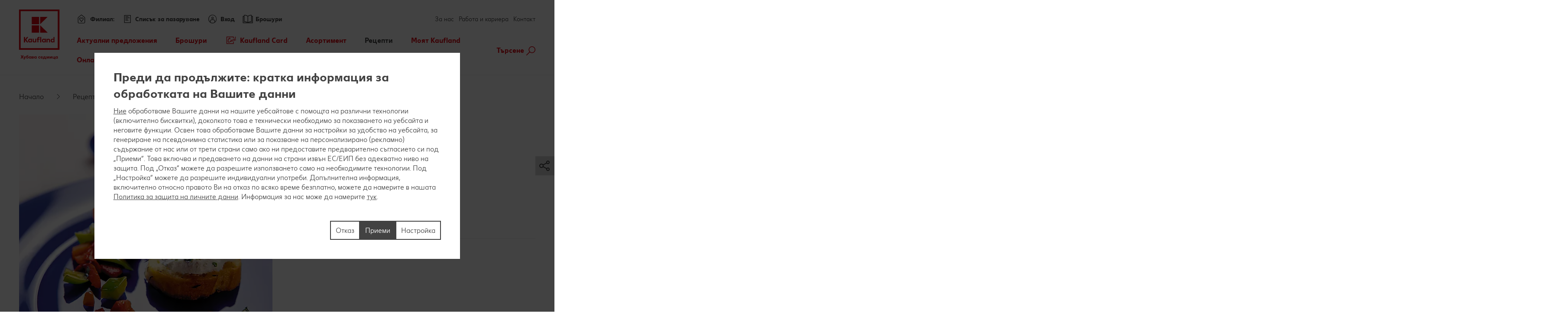

--- FILE ---
content_type: text/html; charset=UTF-8
request_url: https://www.kaufland.bg/recepti/tursene-recepti/recepta-detail.%D0%BA%D0%B0%D0%BD%D0%B0%D0%BF%D0%B5-%D1%87%D1%83%D1%88%D0%BA%D0%B8.r_id=BG_74.html
body_size: 20739
content:
<!DOCTYPE HTML>
<html lang="bg-BG" class="">

<head><title>
	Рецепта Канапе от чушки | Kaufland
</title>
<meta name="description" content="Независимо дали подготвяш празнична трапеза или просто тиха семейна вечеря, при нас те очаква подходяща рецепта за всеки повод."/>

<meta charset="utf-8"/>
<meta http-equiv="X-UA-Compatible" content="IE=edge"/>
<meta name="viewport" content="width=device-width, initial-scale=1"/>


	<meta name="robots" content="index,follow"/>



	<meta property="og:title" content="Канапе от чушки"/>
	<meta property="og:description" content="Независимо дали подготвяш празнична трапеза или просто тиха семейна вечеря, при нас те очаква подходяща рецепта за всеки повод."/>
	<meta property="og:image" content="https://kaufland.media.schwarz/is/image/schwarz/recipe-bg-74_kanape-ot-chushki:k-smartcrop-og-1354"/>
	<meta property="og:image:width" content="1354"/>
	<meta property="og:image:height" content="707"/>
	<script defer="defer" type="text/javascript" src="/.rum/@adobe/helix-rum-js@%5E2/dist/rum-standalone.js"></script>
<link rel="image_src" href="https://kaufland.media.schwarz/is/image/schwarz/recipe-bg-74_kanape-ot-chushki:k-smartcrop-og-1354"/>
	<meta property="og:type" content="website"/>
	<meta property="og:url" content="https://www.kaufland.bg/recepti/tursene-recepti/recepta-detail.канапе-чушки.r_id=BG_74.html"/>
	<meta property="og:site_name" content="Kaufland"/>
	<link rel="canonical" href="https://www.kaufland.bg/recepti/tursene-recepti/recepta-detail.канапе-чушки.r_id=BG_74.html"/>



<link rel="shortcut icon" type="image/x-icon" href="/etc.clientlibs/kaufland/clientlibs/clientlib-klsite/resources/frontend/img/icon/favicon-01b04784d5.ico"/>
<link rel="icon" type="image/png" sizes="32x32" href="/etc.clientlibs/kaufland/clientlibs/clientlib-klsite/resources/frontend/img/icon/favicon-32x32-e89176fc20.png"/>
<link rel="icon" type="image/png" sizes="16x16" href="/etc.clientlibs/kaufland/clientlibs/clientlib-klsite/resources/frontend/img/icon/favicon-16x16-31e057d6f6.png"/>
<link rel="apple-touch-icon" sizes="180x180" href="/etc.clientlibs/kaufland/clientlibs/clientlib-klsite/resources/frontend/img/icon/apple-touch-icon-a250d79c49.png"/>
<link rel="mask-icon" href="/etc.clientlibs/kaufland/clientlibs/clientlib-klsite/resources/frontend/img/icon/safari-pinned-tab-7a5c8b0f02.svg" color="#e10915"/>
<link rel="manifest" href="/etc.clientlibs/kaufland/clientlibs/clientlib-klsite/resources/frontend/img/icon/manifest-7e86afde7ead0c1343100b29382ef58f.json"/>



<meta name="application-name" content="Kaufland.de"/>
<meta name="msapplication-TileColor" content="#ffffff"/>
<meta name="msapplication-TileImage" content="https://www.kaufland.bg/etc.clientlibs/kaufland/clientlibs/clientlib-klsite/resources/frontend/img/icon/mstile-150x150-a06f801589.png"/>
<meta name="msapplication-square70x70logo" content="https://www.kaufland.bg/etc.clientlibs/kaufland/clientlibs/clientlib-klsite/resources/frontend/img/icon/mstile-70x70-576c1f81d8.png"/>
<meta name="msapplication-square150x150logo" content="https://www.kaufland.bg/etc.clientlibs/kaufland/clientlibs/clientlib-klsite/resources/frontend/img/icon/mstile-150x150-a06f801589.png"/>
<meta name="msapplication-wide310x150logo" content="https://www.kaufland.bg/etc.clientlibs/kaufland/clientlibs/clientlib-klsite/resources/frontend/img/icon/mstile-310x150-6fe3a0527e.png"/>
<meta name="msapplication-square310x310logo" content="https://www.kaufland.bg/etc.clientlibs/kaufland/clientlibs/clientlib-klsite/resources/frontend/img/icon/mstile-310x310-9f94afda61.png"/>
<meta name="msapplication-config" content="none"/>

	<meta name="apple-itunes-app" content="app-id=1087780386"/>
	<meta name="google-play-app" content="app-id=com.kaufland.Kaufland"/>














<link rel="preconnect" href="https://media.kaufland.com"/>
<link rel="preconnect" href="webassets.kaufland.com"/>




	<!-- OptanonConsentNoticeStart --><script type="text/javascript" data-t-name="OneTrustController">OptanonWrapper=(()=>{const r=()=>{let r,n=!1,o=[];return{on:t=>n?setTimeout((()=>t(r)),0):o.push(t),trigger:t=>{n=!0,r=t,o.forEach((r=>r(t)))}}},n=r(),o=r();function t(){n.trigger(Optanon)}return t.onReady=n.on,t.onError=o.on,t.triggerError=o.trigger,t})();</script><script src="https://cdn.cookielaw.org/scripttemplates/otSDKStub.js" data-document-language="true" type="text/javascript" charset="UTF-8" data-domain-script="b59bf58d-86f6-4550-b3f1-7a566c8212b9" onerror="OptanonWrapper.triggerError()"></script><!-- OptanonConsentNoticeEnd -->




	
	
		<link href="/etc.clientlibs/kaufland/clientlibs/clientlib-klsite/resources/frontend/css/app-20b13aab63.min.css" rel="preload" as="style"><link href="/etc.clientlibs/kaufland/clientlibs/clientlib-klsite/resources/frontend/css/app-20b13aab63.min.css" rel="stylesheet"><link rel="preload" href="/etc.clientlibs/kaufland/clientlibs/clientlib-klsite/resources/frontend/assets/font/Kaufland-Icons/icons-kl-02fb3b775c.woff2" as="font" crossorigin><link rel="preload" href="/etc.clientlibs/kaufland/clientlibs/clientlib-klsite/resources/frontend/assets/font/Kaufland-Regular/Kaufland-Regular-9f457aa12c.woff2" as="font" crossorigin><link rel="preload" href="/etc.clientlibs/kaufland/clientlibs/clientlib-klsite/resources/frontend/assets/font/Kaufland-Bold/Kaufland-Bold-e0127b68f8.woff2" as="font" crossorigin><link rel="preload" href="/etc.clientlibs/kaufland/clientlibs/clientlib-klsite/resources/frontend/assets/font/Kaufland-Heavy/Kaufland-Heavy-b0d0d48648.woff2" as="font" crossorigin><link href="/etc.clientlibs/kaufland/clientlibs/clientlib-klsite/resources/frontend/js/vendors~app~consumer~ssc2~ssc~career~corporation-6750708dec.min.js" rel="preload" as="script"><link href="/etc.clientlibs/kaufland/clientlibs/clientlib-klsite/resources/frontend/js/vendors~app~consumer~ssc~career~corporation-bba8587103.min.js" rel="preload" as="script"><link href="/etc.clientlibs/kaufland/clientlibs/clientlib-klsite/resources/frontend/js/vendors~app~consumer-827506850f.min.js" rel="preload" as="script"><link href="/etc.clientlibs/kaufland/clientlibs/clientlib-klsite/resources/frontend/js/vendors~app-8303d45710.min.js" rel="preload" as="script"><link href="/etc.clientlibs/kaufland/clientlibs/clientlib-klsite/resources/frontend/js/app-26950d53aa.min.js" rel="preload" as="script">
	











	<link rel="preconnect" href="//dpm.demdex.net"/>
	<link rel="preconnect" href="//kauflandstiftung.demdex.net"/>
	<link rel="preconnect" href="//kaufland.tt.omtrdc.net"/>
	<link rel="preconnect" href="//kaufland.d3.sc.omtrdc.net"/>
	<link rel="dns-prefetch" href="//dpm.demdex.net"/>
	<link rel="dns-prefetch" href="//kauflandstiftung.demdex.net"/>
	<link rel="dns-prefetch" href="//kaufland.tt.omtrdc.net"/>
	<link rel="dns-prefetch" href="//kaufland.d3.sc.omtrdc.net"/>

	

	<script data-cookieconsent="ignore" src="//assets.adobedtm.com/5e52683bb000/f01e97fd6ffa/launch-EN486faea0cc244d6795b8d7a29b0736d8.min.js" async>
	</script>




	
	<script type="text/javascript">
		var digitalData = JSON.parse('{"page":{"pageInfo":{"pageName":"kl:bg:bg:recepti:канапе-чушки","websiteType":"Customer","sysEnv":"PR","viewport":"","creationDate":""},"category":{"primaryCategoryID":"recepti","primaryCategory":"Рецепти","subCategory1ID":"tursene-recepti","subCategory1":"Търсене на рецепта","subCategory2ID":"recepta-detail","subCategory2":"Рецепта","subCategory3ID":"n/a","subCategory3":"n/a","subCategory4ID":"n/a","subCategory4":"n/a","subCategory5ID":"n/a","subCategory5":"n/a","featureType":"Recipes","pageType":"Recipe Detail"},"attributes":{"country":"BG","language":"bg-BG"}}}');
	</script>
	










</head>
<body class="    onetrust--hide">
    <div class="m-jump-link-menu" data-t-name="JumpLinkMenu">
        <script class="m-jump-link-menu__i18n" type="application/json">
            {"ChatBotWidget":"Чатбот","StickySidebar":"Sticky side bar","ProductRecall":"Изтегляне на продукт от продажба","StickyHeroImageTeaser":"Sticky hero image teaser"}
        </script>
        <nav class="m-jump-link-menu__container" aria-label="Jump Link">
            <div class="m-jump-link-menu__logo">
                <div class="a-header-logo a-header-logo--no-border a-header-logo--marketplace" data-t-name="HeaderLogo" data-t-decorator="Marketplace">
                    <a>
                        <div class="a-header-logo__logo">
                            <svg xmlns="http://www.w3.org/2000/svg" viewBox="0 0 5669.3 6740.8">
                                
                                    <svg xmlns="http://www.w3.org/2000/svg" viewBox="0 0 5669.3 6740.8">
	<style>
		.white{fill: #fff}
		.red{fill:#e10915}
	</style>
	<path class="white" d="M0 0h5669.3v5669.3H0V0z"/>
	<path class="red frame" d="M219.1 5450.2h5242.3v-5231H219.1v5231zm5023.2-207.9H432.6V432.6h4804c.1 0 5.7 4809.7 5.7 4809.7z"/>
	<path class="red font" d="M4680.4 3792.6v280.9c-22.5-22.5-73-61.8-146.1-61.8-134.8 0-219.1 106.8-219.1 241.6s89.9 241.6 219.1 241.6c73 0 123.6-39.3 146.1-61.8v50.6h134.8v-691.1h-134.8zm0 545.1c-16.9 22.5-50.6 45-101.1 45-73 0-123.6-50.6-123.6-129.2 0-73 50.6-129.2 123.6-129.2 50.6 0 84.3 28.1 106.8 44.9v168.6l-5.7-.1zm-618.1-320.3c-73 0-123.6 39.3-146.1 67.4v-56.2h-134.8v460.7h134.8V4186c16.9-22.5 44.9-50.6 101.1-50.6 56.2 0 89.9 39.3 89.9 101.1v252.8H4242v-280.9c.1-112.3-67.3-191-179.7-191M3551 4023v44.9c-28.1-28.1-73-56.2-140.5-56.2-129.2 0-219.1 106.8-219.1 241.6s89.9 241.6 219.1 241.6c73 0 118-33.7 140.5-56.2v45h134.8V4023H3551zm0 320.3c-16.9 16.9-50.6 45-101.1 45-73 0-123.6-50.6-123.6-129.2 0-73 50.6-129.2 123.6-129.2 44.9 0 78.7 22.5 101.1 44.9v168.5zm-584.3-550.7h134.8v696.7h-134.8v-696.7zm-157.3 106.8c44.9 0 73 16.9 73 16.9l22.5-106.8s-39.3-28.1-123.6-28.1c-112.4 0-185.4 67.4-185.4 191v56.2h-67.4V4141h67.4v342.7h134.8v-348.4H2888V4023h-157.3v-44.9c0-50.6 28.1-78.7 78.7-78.7M2314.9 4332c-16.9 22.5-44.9 50.6-101.1 50.6-56.2 0-89.9-39.3-89.9-101.1V4023H1989v286.6c0 106.8 61.8 185.4 179.8 185.4 73 0 123.6-39.3 146.1-67.4v56.2h134.8V4023h-134.8v309zm-550.6-309v44.9c-28.1-28.1-73-56.2-140.5-56.2-129.2 0-219.1 106.8-219.1 241.6s89.9 241.6 219.1 241.6c73 0 118-33.7 140.5-56.2v45h134.8V4023h-134.8zm0 320.3c-22.5 16.9-56.2 39.3-101.1 39.3-73 0-123.6-50.6-123.6-129.2 0-73 50.6-129.2 123.6-129.2 44.9 0 78.7 22.5 101.1 44.9v174.2zm-348.4-550.7h-179.8l-224.7 320.3v-320.3H854v696.7h157.3v-314.6l224.7 314.6h179.8l-264.1-354 264.2-342.7z"/>
	<path class="red blocks" d="M2966.7 2270v955.2h960.8L2966.7 2270zm-1101.3 0h960.8v960.8h-960.8V2270zm1101.3-1095.7v949.6l960.8-949.6h-960.8zm-1101.3 0h960.8v960.8h-960.8v-960.8z"/>
	<path class="red blocks-small" d="M2961.1 2955.5v1674.4h1668.8L2961.1 2955.5zm-1921.6 5.6h1668.8v1668.8H1039.5V2961.1zm1921.6-1921.6v1674.4l1668.8-1674.4H2961.1zm-1921.6 0h1668.8v1668.8H1039.5V1039.5z"/>
	<path class="red font claim claim--BG" d="M550.6 6366l-112.4-207.9H545l78.7 162.9 84.3-162.9h106.8l-118 207.9 118 213.5H708L623.7 6411l-84.3 168.6H432.6c0-.1 118-213.6 118-213.6zm269.7 275.3c44.9 0 73-16.9 89.9-56.2l11.2-22.5L814.7 6293H899l61.8 185.4 61.8-185.4h84.3l-101.1 280.9c-28.1 89.9-84.3 129.2-185.4 129.2-.1 0-.1-61.8-.1-61.8zm629.3-207.9c0 89.9-61.8 151.7-151.7 151.7-95.5 0-151.7-61.8-151.7-146.1 0-185.4 78.7-280.9 202.3-280.9h33.7c28.1 0 44.9-11.2 44.9-11.2v61.8s-16.9 11.2-44.9 11.2h-22.5c-56.2 0-95.5 28.1-118 89.9 22.5-11.2 39.3-16.9 61.8-11.2 89.9-5.6 146.1 50.6 146.1 134.8zm-84.2 5.7c0-45-28.1-78.7-73-78.7s-73 33.7-73 78.7c0 44.9 28.1 78.7 73 78.7 44.9-.1 73-33.8 73-78.7zm438.2-140.5v280.9h-84.3v-28.1c-16.9 16.9-44.9 33.7-89.9 33.7-78.7 0-134.8-61.8-134.8-146.1s56.2-146.1 134.8-146.1c39.3 0 67.4 22.5 89.9 33.7v-28.1h84.3v.1zm-84.3 191v-101.1c-11.2-11.2-28.1-28.1-61.8-28.1-44.9 0-73 33.7-73 78.7 0 44.9 28.1 78.7 73 78.7 33.7-.1 50.6-16.9 61.8-28.2zm427.1 11.3c0 50.6-44.9 78.7-118 78.7H1871v-280.9h157.3c67.4 0 106.8 22.5 106.8 73 0 28.1-16.9 50.6-44.9 61.8 39.3 11.2 56.2 33.7 56.2 67.4zm-185.5-157.4v67.4h56.2c28.1 0 44.9-11.2 44.9-33.7s-16.9-33.7-44.9-33.7h-56.2zm106.8 146.1c0-22.5-16.9-33.7-44.9-33.7H1961v67.4h56.2c33.6 5.7 50.5-11.2 50.5-33.7zm432.6-191v280.9H2416v-28.1c-16.9 16.9-44.9 33.7-89.9 33.7-78.7 0-134.8-61.8-134.8-146.1s56.2-146.1 134.8-146.1c39.3 0 67.4 22.5 89.9 33.7v-28.1h84.3v.1zm-84.2 191v-101.1c-11.2-11.2-28.1-28.1-61.8-28.1-44.9 0-73 33.7-73 78.7 0 44.9 28.1 78.7 73 78.7 33.7-.1 50.5-16.9 61.8-28.2zm303.4-50.5c0-84.3 56.2-146.1 146.1-146.1 73 0 106.8 28.1 106.8 28.1l-28.1 61.8s-16.9-16.9-61.8-16.9-73 33.7-73 73 28.1 73 73 73c39.3 0 61.8-16.9 61.8-16.9l28.1 61.8s-28.1 28.1-106.8 28.1c-89.9.2-146.1-67.3-146.1-145.9zm573.1 22.4h-202.3c11.2 39.3 39.3 56.2 84.3 56.2 56.2 0 84.3-28.1 84.3-28.1l28.1 50.6s-33.7 45-118 45c-95.5 0-157.3-56.2-157.3-146.1 0-84.3 56.2-146.1 146.1-146.1 89.9 0 140.5 61.8 140.5 146.1-.1 0-5.7 22.4-5.7 22.4zm-78.7-50.5c0-33.7-22.5-61.8-61.8-61.8-33.7 0-56.2 22.5-67.4 61.8h129.2zm505.7 101.1l-5.6 168.6h-73v-95.5h-241.6v95.5h-73l-5.6-168.6h44.9c22.5 0 33.7-11.2 33.7-39.3l11.2-174.2h241.6v213.5h67.4zm-151.7 0v-151.7h-84.3l-5.6 118c0 16.9-5.6 28.1-11.2 39.3l101.1-5.6zm561.9 67.4h-73v-224.7l-67.4 224.7h-78.7l-61.8-224.7v224.7h-73v-280.9h123.6l50.6 196.7 56.2-196.7h123.6c-.1 0-.1 280.9-.1 280.9zm359.6 0h-84.3v-179.8l-112.4 179.8h-95.5v-280.9h84.3v174.2l106.8-174.2h95.5l5.6 280.9zm421.4-67.4l-5.6 168.6h-73v-95.5H4568v-280.9h84.3v213.5h112.4v-213.5h84.3v213.5c0-.1 61.8-5.7 61.8-5.7zm331.5-213.5v280.9H5158v-28.1c-16.9 16.9-44.9 33.7-89.9 33.7-78.7 0-134.8-61.8-134.8-146.1s56.2-146.1 134.8-146.1c39.3 0 67.4 22.5 89.9 33.7v-28.1h84.3v.1zm-84.3 191v-101.1c-11.2-11.2-28.1-28.1-61.8-28.1-45 0-73 33.7-73 78.7 0 44.9 28.1 78.7 73 78.7 33.7-.1 50.6-16.9 61.8-28.2z"/>
</svg>

                                
                            </svg>
                        </div>
                    </a>
                </div>
            </div>
            <div class="m-jump-link-menu__title" id="jump-link-menu-title">Премини към</div>
            <ul class="m-jump-link-menu__list" aria-labelledby="jump-link-menu-title">
                <li class="m-jump-link-menu__entry">
                    <button class="m-jump-link-menu__button" type="button" data-target=".page__content">
                        Основно съдържание
                    </button>
                </li>
                <li class="m-jump-link-menu__entry">
                    <button class="m-jump-link-menu__button" type="button" data-target=".page__footer">
                        Футър
                    </button>
                </li>
            </ul>
        </nav>
    </div>


<div class="o-interaction-controller" data-t-name="InteractionController">
	<div class="o-fixed o-fixed--hidden" data-t-name="Fixed">
		<div class="o-fixed__container">
			<div class="o-fixed__wrapper">
				<div class="o-fixed__container">
					<button class="o-fixed__close"></button>
					<div class="o-fixed__content"></div>
				</div>
			</div>
		</div>
	</div>
	<div class="o-overlay " data-t-name="Overlay" data-close-on-glasspane-click="true" data-close-on-esc="false" data-init-modules="true" data-id="storefinder">
		<div class="o-overlay__glasspane" data-glasspane>
			<div class="o-overlay__wrapper">
				<button class="o-overlay__close" data-close></button>
				<div class="o-overlay__content" data-load-into>
					<p class="o-overlay__loading">Данните за филиала се зареждат.</p>
				</div>
			</div>
		</div>
	</div>
	<div class="o-loading-overlay" data-t-name="LoadingOverlay">
		<div class="o-loading-overlay__glasspane ">
			

			<div class="a-animated-icons" data-t-name="AnimatedIcons">
	<div class="a-animated-icons__animation">
		<div class="a-animated-icons__spline a-animated-icons__spline--9">
			<div class="a-icon-tile a-icon-tile--animation a-icon-tile--assortment-offers-promotion-campaign  c-bg-assortment-fruits-vegetables"></div>
			<div class="a-icon-tile a-icon-tile--animation a-icon-tile--assortment-offers-promotion-new-this-week  c-bg-assortment-breakfast-spreads"></div>
			<div class="a-icon-tile a-icon-tile--animation a-icon-tile--assortment-offers-discount  c-bg-assortment-staple-foods-food"></div>
			<div class="a-icon-tile a-icon-tile--animation a-icon-tile--assortment-offers-promotion-campaign  c-bg-assortment-non-food-household"></div>
			<div class="a-icon-tile a-icon-tile--animation a-icon-tile--assortment-offers-promotion-new-this-week  c-bg-assortment-fresh-chilled-cheese"></div>
			<div class="a-icon-tile a-icon-tile--animation a-icon-tile--assortment-offers-discount  c-bg-assortment-drinks"></div>
			<div class="a-icon-tile a-icon-tile--animation a-icon-tile--assortment-offers-promotion-campaign  c-bg-assortment-snacks-sweets-confectionery"></div>
			<div class="a-icon-tile a-icon-tile--animation a-icon-tile--assortment-offers-promotion-new-this-week  c-bg-assortment-fish"></div>
			<div class="a-icon-tile a-icon-tile--animation a-icon-tile--assortment-offers-discount  c-bg-assortment-meat"></div>
			<div class="a-icon-tile a-icon-tile--animation a-icon-tile--assortment-offers-promotion-campaign  c-bg-assortment-fruits-vegetables"></div>
		</div>
	</div>
</div>

			<div class="o-loading-overlay__text">Данните ти се зареждат.</div>
		</div>
	</div>
	<div class="o-in-place-editor-controller" data-t-name="InPlaceEditorController">
	<script class="o-in-place-editor-controller__i18n" type="application/json">
		{"i18n":{"editMessage":"Клик за редактиране","loadingMessage":"Зарежда се"}}
	</script>
</div>
</div>



	
		<div class="o-facelift-controller" data-t-name="FaceliftController" data-phase-one-duration="7" data-phase-three-duration="14" data-url-api="/.klstorebygeo.klfacelift.json" data-phase-one-markup-url="/.facelift1.html" data-phase-two-markup-url="/.facelift2.html" data-phase-three-markup-url="/.facelift3.html">
			<div class="o-facelift-controller__wrapper"></div>
		</div>
	



    <script type="application/json" data-t-name="TranslationController">
      {"close":"Затвори","next":"Напред","back":"Назад","videoPlay":"Пусни","videoPause":"Пауза","videoScrub":"Възпроизвеждане","videoVolume":"Сила на звука","videoMute":"Спри звука","videoUnmute":"Пусни звука","videoFullscreen":"Пълен екран","videoExitFullscreen":"Излез от пълен екран","videoShare":"Сподели","slideFirst":"Първи слайд","slideLast":"Последен слайд","expandHeader":"Разшири хедър"}
    </script>


<div class="body__wrapper">
    
	

    
    
        
        
        <div class="t-page-header__placeholder page__header"></div>
        
	<div class="o-store-controller" data-t-name="StoreController">
		
		<script class="o-store-controller__i18n" type="application/json">{"i18n":{"errorLoadingContent":"Грешка при зареждане","loadingMessage":"Данните за филиала се зареждат.","manualNotification":{"message":"Промени успешно своя филиал!","dismiss":"Затваряне"},"forcedNotification":{"message":"Твоят филиал беше променен. Твоят нов филиал: {store}","dismiss":"Затваряне"}}}</script>
		<script class="o-store-controller__settings" type="application/json">{"settings":{"storeAssignUrl":"/.klstorebygeo.json","storeInfoUrl":"/.klstorebygeo.storeName\u003d%7BstoreName%7D.json","storeFinderHash":{"default":"tursene-na-filiali","xmas":"","meatService":""},"storeFinderMarkupUrl":{"default":"/.klstorefinder.html","xmas":"/.storefinder_xmas.html","meatService":"/.storefinder_meatservice.html"},"nationalPhoneNumber":"0800 12 220","priorNoticeStoreOpening":"/.priornoticestoreopening.html","storeFinderDataUrl":"/.klstorefinder.json"}}</script>
		
	</div>

        
	<div class="o-vue-controller" data-t-name="VueController" id="app"></div>

        
    <div class="o-loyalty-controller" data-t-name="LoyaltyController">
        <script class="o-loyalty-controller__settings" type="application/json">
            {"settings":{"globalError":"","profileUrl":"/.klloyaltycustomer.json","couponActivationUrl":"/.klcouponactivation.json","partnerCouponCodeUrl":"/.klpartnercouponcode.json","xtraCouponsUrl":"/.klxtracoupons.json","xtraBenefitsUrl":"/.klxtrabenefits.json","xtraProductsUrl":"/.klxtraproductscategory.json","xtraProductsMoreUrl":"/.klxtraproducts.json","xtraProductsLegacyUrl":"/.klxtraproductslegacy.json","savingsUrl":"/.klxtrasavings.json","historyUrl":"/.klxtrahistory.json","lastTransactionUrl":"/.klxtrapurchasesummary.json","showCategories":{"premiums":false,"partnerCoupons":false,"donations":false}}}
        </script>
    </div>

        
        
            
            <header class="t-page-header " data-t-name="PageHeader">
	
	
		
		<div class="o-header " data-t-name="Header">
			<div class="o-header__wrapper">
				<div class="o-header__nav-meta-outside">
					<div>
	
	<div class="a-flyout-link a-flyout-link--flyer a-flyout-link--outside " data-t-name="FlyoutLink" data-jp-id="flyer">
		<a href="/broshuri.html" class="a-flyout-link__anchor">
            <span class="a-flyout-link__text-wrapper a-flyout-link__icon">
                <span class="a-flyout-link__text">Брошури</span>
            </span>
		</a>
	</div>

	
</div>
					<div>
	
	
	<div class="m-meta-navigation-flyout
		
		
		
		m-meta-navigation-flyout--store m-meta-navigation-flyout--store-outside" data-t-name="MetaNavigationFlyout" data-hidewhenloggedout="true" data-t-decorator="Store" data-flyout-id="store-mobile" data-jp-id="store-mobile">
		<div class="m-meta-navigation-flyout__link">
			<div class="a-flyout-link a-flyout-link--store" data-t-name="FlyoutLink" data-t-decorator="ReplaceLabel" data-flyout-id="store-mobile">
				
				<a href="#" class="a-flyout-link__anchor" data-jp-id="a-store-mobile">
					
	<span class="a-flyout-link__text-wrapper a-flyout-link__icon ">
		<span class="a-flyout-link__text">Филиал:</span>
	</span>
	

				</a>
				
			</div>
			<div class="m-meta-navigation-flyout__marker">
				<div class="a-text-marker a-text-marker--storeflyout" data-t-name="TextMarker">
					<div class="a-text-marker__text">Това не е твоят филиал?<br/>
						<a class="a-link a-link--icon-arrow a-link--hover-light a-link--underlined a-link--storeflyout-change" title="Промяна" data-t-name="Link" href data-js-storefinder>
							<span class="a-link__text">Промяна</span>
						</a>
					</div>
				</div>
			</div>
		</div>
		<div class="m-meta-navigation-flyout__content">
			<div class="m-meta-navigation-flyout__close-wrapper">
				<span class="m-meta-navigation-flyout__close" data-jp-id="btn-close"></span>
			</div>
			<div class="m-meta-navigation-flyout__content-wrapper">
				
				
				
	<div class="m-store-flyout" data-t-name="StoreFlyout" data-flyout-id="store-mobile" data-store-label-pre="Твоят Kaufland:" data-phone-label-pre="Телефон:">
	<div class="m-store-flyout__container">
		<div class="m-store-flyout__headline">Твоят Kaufland</div>
		<span class="m-store-flyout__close"></span>
		<div class="g-row g-layout-columns g-layout-columns--2  g-layout-storeflyout">
			<div class="g-col g-col-1">
				<span class="m-store-flyout__address">
					<span class="m-store-flyout__address-street" data-jp-id="address-street"></span><br/>
					<span class="m-store-flyout__address-town" data-jp-id="address-town"></span>
				</span>
				<span class="m-store-flyout__phone" data-pre="Телефон:" data-jp-id="phone"></span>
				<p class="m-store-flyout__status">
					<span class="m-store-open-status m-store-open-status--colored" data-t-name="StoreOpenStatus">
	
	<script class="m-store-open-status__i18n" type="application/json">{"i18n":{"opened":"Отворено.","closed":"Затворено.","isOpenString":"{opening} - {closing} часа","opensPrefix":"Отваря","locale":"bg_BG","faceliftRegular":"Затворено от {from} до {to}.","faceliftOneDay":"Затворено на {from} заради модернизация.","faceliftUnknownEnd":"Затворено от {from} заради модернизация.","earlyOpening":"17.07.2025 г."}}</script>
	
	
	<span class="m-store-open-status__status" data-jp-id="status"></span>
	<span class="m-store-open-status__time" data-jp-id="open-hours"></span>
</span>
				</p>
			</div>
			<div class="g-col g-col-2">
				<ul class="m-linklist">
					<li class="m-linklist__item">
						<a class="a-link a-link--icon-arrow" href="/moyat-kaufland/uslugi/kontakt.store.html" title="Контакт с Вашия филиал">
							<span class="a-link__text" data-jp-id="store-contact">Контакт с Вашия филиал</span>
						</a>
					</li>
					<li class="m-linklist__item">
						<a class="a-link a-link--icon-arrow a-link--storeflyout-route" href="#" title="Изчисляване на маршрут">
							<span class="a-link__text" data-jp-id="calculate-route">Изчисляване на маршрут</span>
						</a>
					</li>
					<li class="m-linklist__item">
						<a class="a-link a-link--icon-arrow a-link--storeflyout-change" href="#" title="Промяна на филиал">
							<span class="a-link__text" data-jp-id="change-store">Промяна на филиал</span>
						</a>
					</li>
				</ul>
				<div class="m-store-flyout__detailsbtn">
					<div class="a-button a-button--secondary a-button--full" data-t-name="Button">
						<a href="#" data-href-dynamic="/moyat-kaufland/uslugi/filiali/%7BfriendlyUrl%7D.html" data-jp-id="button-store-info">Информация за филиала</a>
					</div>
				</div>
			</div>
		</div>
		<div class="m-store-flyout__store-history">
			<div class="m-store-history" data-t-name="StoreHistory">
				<script class="m-store-history__i18n" type="application/json">
					{
						"i18n": {
							"linkChoose": "Избор",
							"faceliftRegular": "Затворено {from} до {to}.",
							"faceliftOneDay": "Затворено на {from} заради модернизация.",
							"faceliftUnknownEnd": "Затворено от {from} заради модернизация."
						}
					}
				</script>
				<div class="m-store-history__headline">
					Последно избирани филиали
				</div>
				<div class="m-store-history__list">
				</div>
			</div>
		</div>
	</div>
	</div>

				
                
                
				
			</div>
		</div>
		<div class="m-meta-navigation-flyout__area"></div>
	</div>


</div>
                    <div>
    
	<div class="m-meta-navigation-flyout
		
		
		
		m-meta-navigation-flyout--store m-meta-navigation-flyout--store-outside" data-t-name="MetaNavigationFlyout" data-hidewhenloggedout="true" data-t-decorator="Profile" data-flyout-id="profile" data-jp-id="profile">
		<div class="m-meta-navigation-flyout__link">
			<div class="a-flyout-link a-flyout-link--profile" data-t-name="FlyoutLink" data-t-decorator="ReplaceLabel" data-flyout-id="profile">
				<a href="#" class="a-flyout-link__anchor" data-aa-click data-aa-type="Header Interaction" data-aa-detail="Open Sign In">
					
	<span class="a-flyout-link__text-wrapper a-flyout-link__icon ">
		<span class="a-flyout-link__text">Вход</span>
	</span>
	

				</a>
				
				
			</div>
			
		</div>
		<div class="m-meta-navigation-flyout__content">
			<div class="m-meta-navigation-flyout__close-wrapper">
				<span class="m-meta-navigation-flyout__close" data-jp-id="btn-close"></span>
			</div>
			<div class="m-meta-navigation-flyout__content-wrapper">
				
				
				
				
	<div class="m-profile-flyout" data-flyout-id="profile" data-t-name="ProfileFlyout">
		<div class="m-profile-flyout__initial">
			<div class="a-login-cta" data-t-name="LoginCta">
				<div class="a-login-cta__login">
					<div class="a-button a-button--primary a-button--profile-login" data-t-name="Button" data-jp-id="btn-login">
						<button type="button" data-aa-click data-aa-type="Header Interaction" data-aa-detail="Login">
							<div class="a-button__container">
								<span class="a-button__label">Вход</span>
							</div>
						</button>
					</div>
				</div>
				<div class="a-login-cta__register">
					<a class="a-link a-link--profile-register a-link--underlined" data-t-name="Link" href="#" data-jp-id="a-register-now" title="Все още нямате профил? Регистрирайте се тук.">
						<span class="a-link__text">Все още нямате профил? Регистрирайте се тук.</span>
					</a>
				</div>
			</div>
		</div>
		<div class="m-profile-flyout__logged-in">
			<div class="m-user-info" data-t-name="UserInfo">
				<ul class="m-linklist">
					<li class="m-linklist__item">
						<a class="a-link a-link--profile-account a-link--icon-arrow a-link--user-account a-link--underlined" data-t-name="Link" data-aa-click data-aa-type="Header Interaction" data-aa-detail="Registrate now" href="#" title="Към профила ми">
							<span class="a-link__text">Към профила ми</span>
						</a>
					</li>
					<li class="m-linklist__item">
						<a class="a-link a-link--profile-logout a-link--icon-arrow a-link--user-logout a-link--underlined" data-t-name="Link" data-aa-click data-aa-type="Header Interaction" data-aa-detail="Logout" href="#" title="Изход">
							<span class="a-link__text">Изход</span>
						</a>
					</li>
				</ul>
			</div>
		</div>
	</div>

                
                
				
			</div>
		</div>
		<div class="m-meta-navigation-flyout__area"></div>
	</div>

</div>
                    
                    
                    
				</div>
				<div class="o-header__logo">
<div class="a-header-logo a-header-logo--no-border a-header-logo--BG" data-t-name="HeaderLogo" data-t-decorator="Regular">
	<a href="/">
		<div class="a-header-logo__logo">
			
				<svg xmlns="http://www.w3.org/2000/svg" viewBox="0 0 5669.3 6740.8">
	<style>
		.white{fill: #fff}
		.red{fill:#e10915}
	</style>
	<path class="white" d="M0 0h5669.3v5669.3H0V0z"/>
	<path class="red frame" d="M219.1 5450.2h5242.3v-5231H219.1v5231zm5023.2-207.9H432.6V432.6h4804c.1 0 5.7 4809.7 5.7 4809.7z"/>
	<path class="red font" d="M4680.4 3792.6v280.9c-22.5-22.5-73-61.8-146.1-61.8-134.8 0-219.1 106.8-219.1 241.6s89.9 241.6 219.1 241.6c73 0 123.6-39.3 146.1-61.8v50.6h134.8v-691.1h-134.8zm0 545.1c-16.9 22.5-50.6 45-101.1 45-73 0-123.6-50.6-123.6-129.2 0-73 50.6-129.2 123.6-129.2 50.6 0 84.3 28.1 106.8 44.9v168.6l-5.7-.1zm-618.1-320.3c-73 0-123.6 39.3-146.1 67.4v-56.2h-134.8v460.7h134.8V4186c16.9-22.5 44.9-50.6 101.1-50.6 56.2 0 89.9 39.3 89.9 101.1v252.8H4242v-280.9c.1-112.3-67.3-191-179.7-191M3551 4023v44.9c-28.1-28.1-73-56.2-140.5-56.2-129.2 0-219.1 106.8-219.1 241.6s89.9 241.6 219.1 241.6c73 0 118-33.7 140.5-56.2v45h134.8V4023H3551zm0 320.3c-16.9 16.9-50.6 45-101.1 45-73 0-123.6-50.6-123.6-129.2 0-73 50.6-129.2 123.6-129.2 44.9 0 78.7 22.5 101.1 44.9v168.5zm-584.3-550.7h134.8v696.7h-134.8v-696.7zm-157.3 106.8c44.9 0 73 16.9 73 16.9l22.5-106.8s-39.3-28.1-123.6-28.1c-112.4 0-185.4 67.4-185.4 191v56.2h-67.4V4141h67.4v342.7h134.8v-348.4H2888V4023h-157.3v-44.9c0-50.6 28.1-78.7 78.7-78.7M2314.9 4332c-16.9 22.5-44.9 50.6-101.1 50.6-56.2 0-89.9-39.3-89.9-101.1V4023H1989v286.6c0 106.8 61.8 185.4 179.8 185.4 73 0 123.6-39.3 146.1-67.4v56.2h134.8V4023h-134.8v309zm-550.6-309v44.9c-28.1-28.1-73-56.2-140.5-56.2-129.2 0-219.1 106.8-219.1 241.6s89.9 241.6 219.1 241.6c73 0 118-33.7 140.5-56.2v45h134.8V4023h-134.8zm0 320.3c-22.5 16.9-56.2 39.3-101.1 39.3-73 0-123.6-50.6-123.6-129.2 0-73 50.6-129.2 123.6-129.2 44.9 0 78.7 22.5 101.1 44.9v174.2zm-348.4-550.7h-179.8l-224.7 320.3v-320.3H854v696.7h157.3v-314.6l224.7 314.6h179.8l-264.1-354 264.2-342.7z"/>
	<path class="red blocks" d="M2966.7 2270v955.2h960.8L2966.7 2270zm-1101.3 0h960.8v960.8h-960.8V2270zm1101.3-1095.7v949.6l960.8-949.6h-960.8zm-1101.3 0h960.8v960.8h-960.8v-960.8z"/>
	<path class="red blocks-small" d="M2961.1 2955.5v1674.4h1668.8L2961.1 2955.5zm-1921.6 5.6h1668.8v1668.8H1039.5V2961.1zm1921.6-1921.6v1674.4l1668.8-1674.4H2961.1zm-1921.6 0h1668.8v1668.8H1039.5V1039.5z"/>
	<path class="red font claim claim--BG" d="M550.6 6366l-112.4-207.9H545l78.7 162.9 84.3-162.9h106.8l-118 207.9 118 213.5H708L623.7 6411l-84.3 168.6H432.6c0-.1 118-213.6 118-213.6zm269.7 275.3c44.9 0 73-16.9 89.9-56.2l11.2-22.5L814.7 6293H899l61.8 185.4 61.8-185.4h84.3l-101.1 280.9c-28.1 89.9-84.3 129.2-185.4 129.2-.1 0-.1-61.8-.1-61.8zm629.3-207.9c0 89.9-61.8 151.7-151.7 151.7-95.5 0-151.7-61.8-151.7-146.1 0-185.4 78.7-280.9 202.3-280.9h33.7c28.1 0 44.9-11.2 44.9-11.2v61.8s-16.9 11.2-44.9 11.2h-22.5c-56.2 0-95.5 28.1-118 89.9 22.5-11.2 39.3-16.9 61.8-11.2 89.9-5.6 146.1 50.6 146.1 134.8zm-84.2 5.7c0-45-28.1-78.7-73-78.7s-73 33.7-73 78.7c0 44.9 28.1 78.7 73 78.7 44.9-.1 73-33.8 73-78.7zm438.2-140.5v280.9h-84.3v-28.1c-16.9 16.9-44.9 33.7-89.9 33.7-78.7 0-134.8-61.8-134.8-146.1s56.2-146.1 134.8-146.1c39.3 0 67.4 22.5 89.9 33.7v-28.1h84.3v.1zm-84.3 191v-101.1c-11.2-11.2-28.1-28.1-61.8-28.1-44.9 0-73 33.7-73 78.7 0 44.9 28.1 78.7 73 78.7 33.7-.1 50.6-16.9 61.8-28.2zm427.1 11.3c0 50.6-44.9 78.7-118 78.7H1871v-280.9h157.3c67.4 0 106.8 22.5 106.8 73 0 28.1-16.9 50.6-44.9 61.8 39.3 11.2 56.2 33.7 56.2 67.4zm-185.5-157.4v67.4h56.2c28.1 0 44.9-11.2 44.9-33.7s-16.9-33.7-44.9-33.7h-56.2zm106.8 146.1c0-22.5-16.9-33.7-44.9-33.7H1961v67.4h56.2c33.6 5.7 50.5-11.2 50.5-33.7zm432.6-191v280.9H2416v-28.1c-16.9 16.9-44.9 33.7-89.9 33.7-78.7 0-134.8-61.8-134.8-146.1s56.2-146.1 134.8-146.1c39.3 0 67.4 22.5 89.9 33.7v-28.1h84.3v.1zm-84.2 191v-101.1c-11.2-11.2-28.1-28.1-61.8-28.1-44.9 0-73 33.7-73 78.7 0 44.9 28.1 78.7 73 78.7 33.7-.1 50.5-16.9 61.8-28.2zm303.4-50.5c0-84.3 56.2-146.1 146.1-146.1 73 0 106.8 28.1 106.8 28.1l-28.1 61.8s-16.9-16.9-61.8-16.9-73 33.7-73 73 28.1 73 73 73c39.3 0 61.8-16.9 61.8-16.9l28.1 61.8s-28.1 28.1-106.8 28.1c-89.9.2-146.1-67.3-146.1-145.9zm573.1 22.4h-202.3c11.2 39.3 39.3 56.2 84.3 56.2 56.2 0 84.3-28.1 84.3-28.1l28.1 50.6s-33.7 45-118 45c-95.5 0-157.3-56.2-157.3-146.1 0-84.3 56.2-146.1 146.1-146.1 89.9 0 140.5 61.8 140.5 146.1-.1 0-5.7 22.4-5.7 22.4zm-78.7-50.5c0-33.7-22.5-61.8-61.8-61.8-33.7 0-56.2 22.5-67.4 61.8h129.2zm505.7 101.1l-5.6 168.6h-73v-95.5h-241.6v95.5h-73l-5.6-168.6h44.9c22.5 0 33.7-11.2 33.7-39.3l11.2-174.2h241.6v213.5h67.4zm-151.7 0v-151.7h-84.3l-5.6 118c0 16.9-5.6 28.1-11.2 39.3l101.1-5.6zm561.9 67.4h-73v-224.7l-67.4 224.7h-78.7l-61.8-224.7v224.7h-73v-280.9h123.6l50.6 196.7 56.2-196.7h123.6c-.1 0-.1 280.9-.1 280.9zm359.6 0h-84.3v-179.8l-112.4 179.8h-95.5v-280.9h84.3v174.2l106.8-174.2h95.5l5.6 280.9zm421.4-67.4l-5.6 168.6h-73v-95.5H4568v-280.9h84.3v213.5h112.4v-213.5h84.3v213.5c0-.1 61.8-5.7 61.8-5.7zm331.5-213.5v280.9H5158v-28.1c-16.9 16.9-44.9 33.7-89.9 33.7-78.7 0-134.8-61.8-134.8-146.1s56.2-146.1 134.8-146.1c39.3 0 67.4 22.5 89.9 33.7v-28.1h84.3v.1zm-84.3 191v-101.1c-11.2-11.2-28.1-28.1-61.8-28.1-45 0-73 33.7-73 78.7 0 44.9 28.1 78.7 73 78.7 33.7-.1 50.6-16.9 61.8-28.2z"/>
</svg>

			
		</div>
	</a>
</div>

</div>
				<div class="o-header__nav-main-burger">

	
		<div class="o-header__marker">
			<div class="a-animated-marker" data-t-name="AnimatedMarker">
				<div class="a-animated-marker__wrapper">
					<div class="a-animated-marker__icon"></div>
					<div class="a-animated-marker__text"></div>
				</div>
			</div>
		</div>
		<div class="a-navigation-main-burger " data-jp-id="menu" data-t-name="NavigationMainBurger">
			<a class="a-navigation-main-burger__title" href="#" data-nav-burger="data-nav-burger">
				<span class="a-navigation-main-burger__icon"></span>Меню
			</a>
		</div>
	




</div>

				
	<div class="o-shopping-list-controller-tng" data-t-name="ShoppingListControllerTng">
		
		<script class="o-shopping-list-controller__i18n" type="application/json">
			{"i18n":{"loginNotification":{"message":"За да използвате списъка с покупки, е необходимо да се регистрирате с профила си или да си създадете такъв.","action":"Към регистрация","faqText":"Защо е необходимо да се регистрирам, за да ползвам списъка за пазаруване?","faqUrl":"/moyat-kaufland/uslugi/chesti-vuprosi.html"},"loggedInNotification":{"message":"За да използвате списъка за пазаруване, е необходимо да сте регистрирани и да сте влезли в профила си.","action":"Показване на списъка"},"loggedOutNotification":{"message":"Вие успешно се отписахте от профила си."},"listNotification":{"action":"Създаване на списък"},"errorNotification":{"message":"Базата данни на списъка за пазаруване не е достъпна в момента. Моля, опитайте по-късно!"},"conflictNotification":{"message":"Обработеният елемент беше променен от друг източник. Моля, опитайте отново!"},"forbiddenNotification":{"message":"Не е позволено да преработвате този елемент. Може би е бил изтрит от споделен списък."},"usedInviteNotification":{"message":"Поканата беше приета, вече можете да използвате списъка.","action":"Към управление на списъка"},"oldInviteNotification":{"message":"Поканата може да се използва само веднъж и вече е използвана. Попитайте за друга покана."},"ownInviteNotification":{"message":"Поканата е изпратена от Вас и не можете да я използвате. Изпратете я на семейството си или на приятел!"},"alreadyAcceptedNotification":{"message":"Вече сте приели поканата и можете да използвате списъка за пазаруване."},"deactivatedNotification":{"message":"shoppingList.labelDeactivatedMessage"},"killedNotification":{"message":"Синхронизацията спря на 30"},"revivedNotification":{"message":"Синхронизацията на списъка е рестартирана."},"shareDialog":{"loadingMessage":"Зареждане ...","errorLoadingContent":"За съжаление опцията не функционира към момента. Моля, опитайте отново по-късно."},"limitNotification":{"message":"Достигнахте максималния брой продукти за списъка. Моля, създайте нов списък.","action":"Създаване на нов списък"}}}
		</script>
		<script class="o-shopping-list-controller__settings" type="application/json">
			{"settings":{"api":{"urlRootInvite":"https://app.kaufland.net/auth/api/v1/auth","urlShoppingListApi":"https://live.api.schwarz/sit/kaufland-app/kfl-shoppinglistapi-service/v1/shoppinglistapi","key":"byEdKtVEfuJFRIt9MgPreeVeSSLA8hKk"},"urls":{"shareMarkup":"","notification":"/","home":"/","create":"/obzorna-stranica-na-spisucite.html#suzdai-spisuk","overview":"/obzorna-stranica-na-spisucite.html","detail":"/obzorna-stranica-na-spisucite/vashiyat-spisuk-s-pazaruvane.html"},"useOverlay":false,"useLogging":false,"activated":true,"syncTimeout":1800,"itemLimitSoft":155,"itemLimitHard":180,"defaultListTitle":"Моят списък","openIdProvider":"cidaas","sortimentAutoSuggestion":false}}
		</script>
		
	</div>

	<div class="o-auth-controller" data-t-name="AuthController">
		
		 <script class="o-auth-controller__data" type="application/json">
			{"settings":{"auth":{"clientId":"176c4d02-5a23-4172-a12b-d2412f25a0d4","host":"https://account.kaufland.com"}},"i18n":{"salutationMapping":{"1":"","2":"","3":""}}}
		</script>
		
	</div>

				
	
		<div class="o-special-offers-controller" data-t-name="SpecialOffersController">
			
			<script class="o-special-offers-controller__settings" type="application/json">
				{"settings": {"apiUrl":"/.kloffers.storeName={storeName}.json"}}
			</script>
			
		</div>
	

				
	

				<div class="o-header__nav-flyout" data-nav-flyout="data-nav-flyout">
					<div class="o-header__nav-area">
						
							<div class="o-header__nav-main">
	<div class="o-navigation-main " data-t-name="NavigationMain" data-is-clickable="true">
<nav aria-label="Hauptnavigation">
	<ul class="o-navigation-main__menu o-navigation-main__menu--level-1" role="menubar">
		<li class="o-navigation-main__item o-navigation-main__item--level-1 o-navigation-main__item--haschildren " role="presentation" tabindex="-1">
	
	<a class="o-navigation-main__link o-navigation-main__link--level-1 " role="menuitem" href="/aktualni-predlozheniya.html" data-jp-id="a--aktualni-predlozheniya" target="_self" title="Актуални предложения">
		
		<span class="o-navigation-main__label">Актуални предложения</span>
		<span class="o-navigation-main__toggle"></span>
		
	</a>

	<div class="o-navigation-main__menu o-navigation-main__menu--level-2 o-navigation-main__item--haschildren" role="menu" aria-hidden="true">
		<ul class="o-navigation-main__scroll-wrapper">
			
			<li class="o-navigation-main__item o-navigation-main__item--level-2 " role="presentation" tabindex="-1">
	
	<a class="o-navigation-main__link o-navigation-main__link--level-2 " role="menuitem" href="/aktualni-predlozheniya/oferti.html" data-jp-id="a--aktualni-predlozheniya-oferti" target="_self" title="Всички оферти">
		
		<span class="o-navigation-main__label">Всички оферти</span>
		
		
	</a>

	<div class="o-navigation-main__menu o-navigation-main__menu--level-3 " role="menu" aria-hidden="true">
		<ul class="o-navigation-main__scroll-wrapper">
			
			
		</ul>
	</div>
</li>
<li class="o-navigation-main__item o-navigation-main__item--level-2 " role="presentation" tabindex="-1">
	
	<a class="o-navigation-main__link o-navigation-main__link--level-2 " role="menuitem" href="https://www.kaufland.bg/aktualni-predlozheniya/oferti.html?kloffer-category=0002_K-Card" data-jp-id="a--aktualni-predlozheniya-oferti" target="_blank" rel="noopener" title="Kaufland Card оферти от 05.01.">
		
		<span class="o-navigation-main__label">Kaufland Card оферти от 05.01.</span>
		
		
	</a>

	<div class="o-navigation-main__menu o-navigation-main__menu--level-3 " role="menu" aria-hidden="true">
		<ul class="o-navigation-main__scroll-wrapper">
			
			
		</ul>
	</div>
</li>
<li class="o-navigation-main__item o-navigation-main__item--level-2 " role="presentation" tabindex="-1">
	
	<a class="o-navigation-main__link o-navigation-main__link--level-2 " role="menuitem" href="https://www.kaufland.bg/aktualni-predlozheniya/oferti.html?kloffer-category=20251208_%252525D0%25252594%252525D0%252525BE%252525D0%252525BF%252525D1%2525258A%252525D0%252525BB%252525D0%252525BD%252525D0%252525B8%252525D1%25252582%252525D0%252525B5%252525D0%252525BB%252525D0%252525BD%252525D0%252525B8_%252525D0%252525BF%252525D1%25252580%252525D0%252525B5%252525D0%252525B4%252525D0%252525BB%252525D0%252525BE%252525D0%252525B6%252525D0%252525B5%252525D0%252525BD%252525D0%252525B8%252525D1%2525258F_" data-jp-id="a--aktualni-predlozheniya-oferti" target="_blank" rel="noopener" title="Допълнителни предложения от 05.01.">
		
		<span class="o-navigation-main__label">Допълнителни предложения от 05.01.</span>
		
		
	</a>

	<div class="o-navigation-main__menu o-navigation-main__menu--level-3 " role="menu" aria-hidden="true">
		<ul class="o-navigation-main__scroll-wrapper">
			
			
		</ul>
	</div>
</li>

		</ul>
	</div>
</li>
		
	
		<li class="o-navigation-main__item o-navigation-main__item--level-1  " role="presentation" tabindex="-1">
	
	<a class="o-navigation-main__link o-navigation-main__link--level-1 " role="menuitem" href="/broshuri.html" data-jp-id="a--broshuri" target="_self" title="Брошури">
		
		<span class="o-navigation-main__label">Брошури</span>
		
		
	</a>

	<div class="o-navigation-main__menu o-navigation-main__menu--level-2 " role="menu" aria-hidden="true">
		<ul class="o-navigation-main__scroll-wrapper">
			
			
		</ul>
	</div>
</li>
		
	
		<li class="o-navigation-main__item o-navigation-main__item--level-1 o-navigation-main__item--haschildren " role="presentation" tabindex="-1">
	
	<a class="o-navigation-main__link o-navigation-main__link--level-1 o-navigation-main__link--has-main-icon a-ico-kaufland-k-card--before " role="menuitem" href="/kaufland-card.html" data-jp-id="a--kaufland-card" target="_self" title="Kaufland Card">
		
		<span class="o-navigation-main__label">Kaufland Card</span>
		<span class="o-navigation-main__toggle"></span>
		
	</a>

	<div class="o-navigation-main__menu o-navigation-main__menu--level-2 o-navigation-main__item--haschildren" role="menu" aria-hidden="true">
		<ul class="o-navigation-main__scroll-wrapper">
			
			<li class="o-navigation-main__item o-navigation-main__item--level-2 " role="presentation" tabindex="-1">
	
	<a class="o-navigation-main__link o-navigation-main__link--level-2 " role="menuitem" href="https://moiat.kaufland.bg/login.html" data-jp-id="a--login" target="_blank" rel="noopener" title="Регистрирай физическа карта">
		
		<span class="o-navigation-main__label">Регистрирай физическа карта</span>
		
		
	</a>

	<div class="o-navigation-main__menu o-navigation-main__menu--level-3 " role="menu" aria-hidden="true">
		<ul class="o-navigation-main__scroll-wrapper">
			
			
		</ul>
	</div>
</li>
<li class="o-navigation-main__item o-navigation-main__item--level-2 " role="presentation" tabindex="-1">
	
	<a class="o-navigation-main__link o-navigation-main__link--level-2 " role="menuitem" href="/kaufland-card/nashite-partnyori.html" data-jp-id="a--kaufland-card-nashite-partnyori" target="_self" title="Партньорски отстъпки">
		
		<span class="o-navigation-main__label">Партньорски отстъпки</span>
		
		
	</a>

	<div class="o-navigation-main__menu o-navigation-main__menu--level-3 " role="menu" aria-hidden="true">
		<ul class="o-navigation-main__scroll-wrapper">
			
			
		</ul>
	</div>
</li>
<li class="o-navigation-main__item o-navigation-main__item--level-2 " role="presentation" tabindex="-1">
	
	<a class="o-navigation-main__link o-navigation-main__link--level-2 " role="menuitem" href="/kaufland-card/k-card-philips.html" data-jp-id="a--kaufland-card-k-card-philips" target="_self" title="Вземи продукти Philips с Kaufland Card">
		
		<span class="o-navigation-main__label">Вземи продукти Philips с Kaufland Card</span>
		
		
	</a>

	<div class="o-navigation-main__menu o-navigation-main__menu--level-3 " role="menu" aria-hidden="true">
		<ul class="o-navigation-main__scroll-wrapper">
			
			
		</ul>
	</div>
</li>

		</ul>
	</div>
</li>
		
	
		<li class="o-navigation-main__item o-navigation-main__item--level-1 o-navigation-main__item--haschildren " role="presentation" tabindex="-1">
	
	<a class="o-navigation-main__link o-navigation-main__link--level-1 " role="menuitem" href="/asortiment.html" data-jp-id="a--asortiment" target="_self" title="Асортимент">
		
		<span class="o-navigation-main__label">Асортимент</span>
		<span class="o-navigation-main__toggle"></span>
		
	</a>

	<div class="o-navigation-main__menu o-navigation-main__menu--level-2 o-navigation-main__item--haschildren" role="menu" aria-hidden="true">
		<ul class="o-navigation-main__scroll-wrapper">
			
			<li class="o-navigation-main__item o-navigation-main__item--level-2 " role="presentation" tabindex="-1">
	
	<a class="o-navigation-main__link o-navigation-main__link--level-2 " role="menuitem" href="/asortiment/nashite-marki.html" data-jp-id="a--asortiment-nashite-marki" target="_self" title="Нашите марки">
		
		<span class="o-navigation-main__label">Нашите марки</span>
		
		
	</a>

	<div class="o-navigation-main__menu o-navigation-main__menu--level-3 " role="menu" aria-hidden="true">
		<ul class="o-navigation-main__scroll-wrapper">
			
			
		</ul>
	</div>
</li>
<li class="o-navigation-main__item o-navigation-main__item--level-2 " role="presentation" tabindex="-1">
	
	<a class="o-navigation-main__link o-navigation-main__link--level-2 " role="menuitem" href="/asortiment/parkside.html" data-jp-id="a--asortiment-parkside" target="_self" title="PARKSIDE от Kaufland">
		
		<span class="o-navigation-main__label">PARKSIDE от Kaufland</span>
		
		
	</a>

	<div class="o-navigation-main__menu o-navigation-main__menu--level-3 " role="menu" aria-hidden="true">
		<ul class="o-navigation-main__scroll-wrapper">
			
			
		</ul>
	</div>
</li>
<li class="o-navigation-main__item o-navigation-main__item--level-2 " role="presentation" tabindex="-1">
	
	<a class="o-navigation-main__link o-navigation-main__link--level-2 " role="menuitem" href="/asortiment/svezhest-kachestvo.html" data-jp-id="a--asortiment-svezhest-kachestvo" target="_self" title="Свежест и качество">
		
		<span class="o-navigation-main__label">Свежест и качество</span>
		
		
	</a>

	<div class="o-navigation-main__menu o-navigation-main__menu--level-3 " role="menu" aria-hidden="true">
		<ul class="o-navigation-main__scroll-wrapper">
			
			
		</ul>
	</div>
</li>
<li class="o-navigation-main__item o-navigation-main__item--level-2 " role="presentation" tabindex="-1">
	
	<a class="o-navigation-main__link o-navigation-main__link--level-2 " role="menuitem" href="/asortiment/oshte-ot-asortimenta.html" data-jp-id="a--asortiment-oshte-ot-asortimenta" target="_self" title="Още от асортимента">
		
		<span class="o-navigation-main__label">Още от асортимента</span>
		
		
	</a>

	<div class="o-navigation-main__menu o-navigation-main__menu--level-3 " role="menu" aria-hidden="true">
		<ul class="o-navigation-main__scroll-wrapper">
			
			
		</ul>
	</div>
</li>
<li class="o-navigation-main__item o-navigation-main__item--level-2 " role="presentation" tabindex="-1">
	
	<a class="o-navigation-main__link o-navigation-main__link--level-2 " role="menuitem" href="/asortiment/leksikon-na-sweshestta.html" data-jp-id="a--asortiment-leksikon-na-sweshestta" target="_self" title="Лексикон на свежестта">
		
		<span class="o-navigation-main__label">Лексикон на свежестта</span>
		
		
	</a>

	<div class="o-navigation-main__menu o-navigation-main__menu--level-3 " role="menu" aria-hidden="true">
		<ul class="o-navigation-main__scroll-wrapper">
			
			
		</ul>
	</div>
</li>

		</ul>
	</div>
</li>
		
	
		<li class="o-navigation-main__item o-navigation-main__item--level-1 o-navigation-main__item--haschildren " role="presentation" tabindex="-1">
	
	<a class="o-navigation-main__link o-navigation-main__link--level-1 " role="menuitem" href="/recepti.html" data-jp-id="a--recepti" target="_self" title="Рецепти">
		
		<span class="o-navigation-main__label">Рецепти</span>
		<span class="o-navigation-main__toggle"></span>
		
	</a>

	<div class="o-navigation-main__menu o-navigation-main__menu--level-2 o-navigation-main__item--haschildren" role="menu" aria-hidden="true">
		<ul class="o-navigation-main__scroll-wrapper">
			
			<li class="o-navigation-main__item o-navigation-main__item--level-2 " role="presentation" tabindex="-1">
	
	<a class="o-navigation-main__link o-navigation-main__link--level-2 " role="menuitem" href="/recepti/tursene-recepti.html" data-jp-id="a--recepti-tursene-recepti" target="_self" title="Търсене на рецепта">
		
		<span class="o-navigation-main__label">Търсене на рецепта</span>
		
		
	</a>

	<div class="o-navigation-main__menu o-navigation-main__menu--level-3 " role="menu" aria-hidden="true">
		<ul class="o-navigation-main__scroll-wrapper">
			
			
		</ul>
	</div>
</li>
<li class="o-navigation-main__item o-navigation-main__item--level-2 " role="presentation" tabindex="-1">
	
	<a class="o-navigation-main__link o-navigation-main__link--level-2 " role="menuitem" href="/recepti/kulinarni-temi.html" data-jp-id="a--recepti-kulinarni-temi" target="_self" title="Кулинарни теми">
		
		<span class="o-navigation-main__label">Кулинарни теми</span>
		
		
	</a>

	<div class="o-navigation-main__menu o-navigation-main__menu--level-3 " role="menu" aria-hidden="true">
		<ul class="o-navigation-main__scroll-wrapper">
			
			
		</ul>
	</div>
</li>

		</ul>
	</div>
</li>
		
	
		<li class="o-navigation-main__item o-navigation-main__item--level-1 o-navigation-main__item--haschildren " role="presentation" tabindex="-1">
	
	<a class="o-navigation-main__link o-navigation-main__link--level-1 " role="menuitem" href="/moyat-kaufland.html" data-jp-id="a--moyat-kaufland" target="_self" title="Моят Kaufland">
		
		<span class="o-navigation-main__label">Моят Kaufland</span>
		<span class="o-navigation-main__toggle"></span>
		
	</a>

	<div class="o-navigation-main__menu o-navigation-main__menu--level-2 o-navigation-main__item--haschildren" role="menu" aria-hidden="true">
		<ul class="o-navigation-main__scroll-wrapper">
			
			<li class="o-navigation-main__item o-navigation-main__item--level-2 " role="presentation" tabindex="-1">
	
	<a class="o-navigation-main__link o-navigation-main__link--level-2 " role="menuitem" href="/moyat-kaufland/igri.html" data-jp-id="a--moyat-kaufland-igri" target="_self" title="Игри">
		
		<span class="o-navigation-main__label">Игри</span>
		
		
	</a>

	<div class="o-navigation-main__menu o-navigation-main__menu--level-3 " role="menu" aria-hidden="true">
		<ul class="o-navigation-main__scroll-wrapper">
			
			
		</ul>
	</div>
</li>
<li class="o-navigation-main__item o-navigation-main__item--level-2 " role="presentation" tabindex="-1">
	
	<a class="o-navigation-main__link o-navigation-main__link--level-2 " role="menuitem" href="/moyat-kaufland/aktualno.html" data-jp-id="a--moyat-kaufland-aktualno" target="_self" title="Актуални кампании">
		
		<span class="o-navigation-main__label">Актуални кампании</span>
		
		
	</a>

	<div class="o-navigation-main__menu o-navigation-main__menu--level-3 " role="menu" aria-hidden="true">
		<ul class="o-navigation-main__scroll-wrapper">
			
			
		</ul>
	</div>
</li>
<li class="o-navigation-main__item o-navigation-main__item--level-2 " role="presentation" tabindex="-1">
	
	<a class="o-navigation-main__link o-navigation-main__link--level-2 " role="menuitem" href="/moyat-kaufland/uslugi.html" data-jp-id="a--moyat-kaufland-uslugi" target="_self" title="Услуги">
		
		<span class="o-navigation-main__label">Услуги</span>
		
		
	</a>

	<div class="o-navigation-main__menu o-navigation-main__menu--level-3 " role="menu" aria-hidden="true">
		<ul class="o-navigation-main__scroll-wrapper">
			
			
		</ul>
	</div>
</li>
<li class="o-navigation-main__item o-navigation-main__item--level-2 " role="presentation" tabindex="-1">
	
	<a class="o-navigation-main__link o-navigation-main__link--level-2 " role="menuitem" href="/moyat-kaufland/nie-sme-semeistvo.html" data-jp-id="a--moyat-kaufland-nie-sme-semeistvo" target="_self" title="Ние сме семейство">
		
		<span class="o-navigation-main__label">Ние сме семейство</span>
		
		
	</a>

	<div class="o-navigation-main__menu o-navigation-main__menu--level-3 " role="menu" aria-hidden="true">
		<ul class="o-navigation-main__scroll-wrapper">
			
			
		</ul>
	</div>
</li>

		</ul>
	</div>
</li>
		
	
		<li class="o-navigation-main__item o-navigation-main__item--level-1 o-navigation-main__item--haschildren  o-navigation-main__item--last" role="presentation" tabindex="-1">
	
	<a class="o-navigation-main__link o-navigation-main__link--level-1 o-navigation-main__link--last" role="menuitem" href="/onlain-spisanie.html" data-jp-id="a--onlain-spisanie" target="_self" title="Онлайн списание">
		
		<span class="o-navigation-main__label">Онлайн списание</span>
		<span class="o-navigation-main__toggle"></span>
		
	</a>

	<div class="o-navigation-main__menu o-navigation-main__menu--level-2 o-navigation-main__item--haschildren" role="menu" aria-hidden="true">
		<ul class="o-navigation-main__scroll-wrapper">
			
			<li class="o-navigation-main__item o-navigation-main__item--level-2 " role="presentation" tabindex="-1">
	
	<a class="o-navigation-main__link o-navigation-main__link--level-2 " role="menuitem" href="/onlain-spisanie/za-duha-i-tyaloto.html" data-jp-id="a--onlain-spisanie-za-duha-i-tyaloto" target="_self" title="За духа и тялото">
		
		<span class="o-navigation-main__label">За духа и тялото</span>
		
		
	</a>

	<div class="o-navigation-main__menu o-navigation-main__menu--level-3 " role="menu" aria-hidden="true">
		<ul class="o-navigation-main__scroll-wrapper">
			
			
		</ul>
	</div>
</li>
<li class="o-navigation-main__item o-navigation-main__item--level-2 " role="presentation" tabindex="-1">
	
	<a class="o-navigation-main__link o-navigation-main__link--level-2 " role="menuitem" href="/onlain-spisanie/kuhnenski-saveti.html" data-jp-id="a--onlain-spisanie-kuhnenski-saveti" target="_self" title="Съвети от кухнята">
		
		<span class="o-navigation-main__label">Съвети от кухнята</span>
		
		
	</a>

	<div class="o-navigation-main__menu o-navigation-main__menu--level-3 " role="menu" aria-hidden="true">
		<ul class="o-navigation-main__scroll-wrapper">
			
			
		</ul>
	</div>
</li>
<li class="o-navigation-main__item o-navigation-main__item--level-2 " role="presentation" tabindex="-1">
	
	<a class="o-navigation-main__link o-navigation-main__link--level-2 " role="menuitem" href="/onlain-spisanie/svobodno-vreme.html" data-jp-id="a--onlain-spisanie-svobodno-vreme" target="_self" title="Развлечения, отдих и свободно време">
		
		<span class="o-navigation-main__label">Развлечения, отдих и свободно време</span>
		
		
	</a>

	<div class="o-navigation-main__menu o-navigation-main__menu--level-3 " role="menu" aria-hidden="true">
		<ul class="o-navigation-main__scroll-wrapper">
			
			
		</ul>
	</div>
</li>

		</ul>
	</div>
</li>
		
	</ul>
</nav>







</div>
	<div class="o-header__nav-meta-mobile"><div class="m-navigation-corporate m-navigation-corporate--mobile" data-t-name="NavigationCorporate">
	<ul class="m-navigation-corporate__menu">
		<li class="m-navigation-corporate__item">
	<a href="https://zanas.kaufland.bg" class="m-navigation-corporate__link" rel="noopener" target="_blank" title="За нас" data-aa-transfer>За нас</a>
	
</li>
	
		<li class="m-navigation-corporate__item">
	<a href="https://kariera.kaufland.bg" class="m-navigation-corporate__link" rel="noopener" target="_blank" title="Работа и кариера" data-aa-transfer>Работа и кариера</a>
	
</li>
	
		<li class="m-navigation-corporate__item">
	<a href="/moyat-kaufland/uslugi/kontakt.html" class="m-navigation-corporate__link" target="_self" title="Контакт">Контакт</a>
	
</li>
	</ul>
</div>
</div>
</div>

						
						<div class="o-header__nav-meta">
							<div class="m-navigation-meta" data-t-name="NavigationMeta">
								<div class="m-navigation-meta__secondary">
									
	
	<div class="m-navigation-meta__item m-navigation-meta__item-flyer">
	<div class="a-flyout-link a-flyout-link--flyer  " data-t-name="FlyoutLink" data-jp-id="flyer">
		<a href="/broshuri.html" class="a-flyout-link__anchor">
            <span class="a-flyout-link__text-wrapper a-flyout-link__icon">
                <span class="a-flyout-link__text">Брошури</span>
            </span>
		</a>
	</div>
</div>

									<div class="m-navigation-meta__item m-navigation-meta__item-store">
	
	
	<div class="m-meta-navigation-flyout
		
		
		
		m-meta-navigation-flyout--store m-meta-navigation-flyout--store-outside" data-t-name="MetaNavigationFlyout" data-hidewhenloggedout="true" data-t-decorator="Store" data-flyout-id="store" data-jp-id="store">
		<div class="m-meta-navigation-flyout__link">
			<div class="a-flyout-link a-flyout-link--store" data-t-name="FlyoutLink" data-t-decorator="ReplaceLabel" data-flyout-id="store">
				
				<a href="#" class="a-flyout-link__anchor" data-jp-id="a-store">
					
	<span class="a-flyout-link__text-wrapper a-flyout-link__icon ">
		<span class="a-flyout-link__text">Филиал:</span>
	</span>
	

				</a>
				
			</div>
			<div class="m-meta-navigation-flyout__marker">
				<div class="a-text-marker a-text-marker--storeflyout" data-t-name="TextMarker">
					<div class="a-text-marker__text">Това не е твоят филиал?<br/>
						<a class="a-link a-link--icon-arrow a-link--hover-light a-link--underlined a-link--storeflyout-change" title="Промяна" data-t-name="Link" href data-js-storefinder>
							<span class="a-link__text">Промяна</span>
						</a>
					</div>
				</div>
			</div>
		</div>
		<div class="m-meta-navigation-flyout__content">
			<div class="m-meta-navigation-flyout__close-wrapper">
				<span class="m-meta-navigation-flyout__close" data-jp-id="btn-close"></span>
			</div>
			<div class="m-meta-navigation-flyout__content-wrapper">
				
				
				
	<div class="m-store-flyout" data-t-name="StoreFlyout" data-flyout-id="store" data-store-label-pre="Твоят Kaufland:" data-phone-label-pre="Телефон:">
	<div class="m-store-flyout__container">
		<div class="m-store-flyout__headline">Твоят Kaufland</div>
		<span class="m-store-flyout__close"></span>
		<div class="g-row g-layout-columns g-layout-columns--2  g-layout-storeflyout">
			<div class="g-col g-col-1">
				<span class="m-store-flyout__address">
					<span class="m-store-flyout__address-street" data-jp-id="address-street"></span><br/>
					<span class="m-store-flyout__address-town" data-jp-id="address-town"></span>
				</span>
				<span class="m-store-flyout__phone" data-pre="Телефон:" data-jp-id="phone"></span>
				<p class="m-store-flyout__status">
					<span class="m-store-open-status m-store-open-status--colored" data-t-name="StoreOpenStatus">
	
	<script class="m-store-open-status__i18n" type="application/json">{"i18n":{"opened":"Отворено.","closed":"Затворено.","isOpenString":"{opening} - {closing} часа","opensPrefix":"Отваря","locale":"bg_BG","faceliftRegular":"Затворено от {from} до {to}.","faceliftOneDay":"Затворено на {from} заради модернизация.","faceliftUnknownEnd":"Затворено от {from} заради модернизация.","earlyOpening":"17.07.2025 г."}}</script>
	
	
	<span class="m-store-open-status__status" data-jp-id="status"></span>
	<span class="m-store-open-status__time" data-jp-id="open-hours"></span>
</span>
				</p>
			</div>
			<div class="g-col g-col-2">
				<ul class="m-linklist">
					<li class="m-linklist__item">
						<a class="a-link a-link--icon-arrow" href="/moyat-kaufland/uslugi/kontakt.store.html" title="Контакт с Вашия филиал">
							<span class="a-link__text" data-jp-id="store-contact">Контакт с Вашия филиал</span>
						</a>
					</li>
					<li class="m-linklist__item">
						<a class="a-link a-link--icon-arrow a-link--storeflyout-route" href="#" title="Изчисляване на маршрут">
							<span class="a-link__text" data-jp-id="calculate-route">Изчисляване на маршрут</span>
						</a>
					</li>
					<li class="m-linklist__item">
						<a class="a-link a-link--icon-arrow a-link--storeflyout-change" href="#" title="Промяна на филиал">
							<span class="a-link__text" data-jp-id="change-store">Промяна на филиал</span>
						</a>
					</li>
				</ul>
				<div class="m-store-flyout__detailsbtn">
					<div class="a-button a-button--secondary a-button--full" data-t-name="Button">
						<a href="#" data-href-dynamic="/moyat-kaufland/uslugi/filiali/%7BfriendlyUrl%7D.html" data-jp-id="button-store-info">Информация за филиала</a>
					</div>
				</div>
			</div>
		</div>
		<div class="m-store-flyout__store-history">
			<div class="m-store-history" data-t-name="StoreHistory">
				<script class="m-store-history__i18n" type="application/json">
					{
						"i18n": {
							"linkChoose": "Избор",
							"faceliftRegular": "Затворено {from} до {to}.",
							"faceliftOneDay": "Затворено на {from} заради модернизация.",
							"faceliftUnknownEnd": "Затворено от {from} заради модернизация."
						}
					}
				</script>
				<div class="m-store-history__headline">
					Последно избирани филиали
				</div>
				<div class="m-store-history__list">
				</div>
			</div>
		</div>
	</div>
	</div>

				
                
                
				
			</div>
		</div>
		<div class="m-meta-navigation-flyout__area"></div>
	</div>


</div>
									<div class="m-navigation-meta__item m-navigation-meta__item-profile">

	
	<div class="m-meta-navigation-flyout
		
		
		
		" data-t-name="MetaNavigationFlyout" data-hidewhenloggedout="true" data-flyout-id="profile" data-jp-id="profile">
		<div class="m-meta-navigation-flyout__link">
			<div class="a-flyout-link a-flyout-link--profile" data-t-name="FlyoutLink" data-t-decorator="ReplaceLabel" data-flyout-id="profile">
				<a href="#" class="a-flyout-link__anchor" data-aa-click data-aa-type="Header Interaction" data-aa-detail="Open Sign In">
					
	<span class="a-flyout-link__text-wrapper a-flyout-link__icon ">
		<span class="a-flyout-link__text">Вход</span>
	</span>
	

				</a>
				
				
			</div>
			
		</div>
		<div class="m-meta-navigation-flyout__content">
			<div class="m-meta-navigation-flyout__close-wrapper">
				<span class="m-meta-navigation-flyout__close" data-jp-id="btn-close"></span>
			</div>
			<div class="m-meta-navigation-flyout__content-wrapper">
				
				
				
				
	<div class="m-profile-flyout" data-flyout-id="profile" data-t-name="ProfileFlyout">
		<div class="m-profile-flyout__initial">
			<div class="a-login-cta" data-t-name="LoginCta">
				<div class="a-login-cta__login">
					<div class="a-button a-button--primary a-button--profile-login" data-t-name="Button" data-jp-id="btn-login">
						<button type="button" data-aa-click data-aa-type="Header Interaction" data-aa-detail="Login">
							<div class="a-button__container">
								<span class="a-button__label">Вход</span>
							</div>
						</button>
					</div>
				</div>
				<div class="a-login-cta__register">
					<a class="a-link a-link--profile-register a-link--underlined" data-t-name="Link" href="#" data-jp-id="a-register-now" title="Все още нямате профил? Регистрирайте се тук.">
						<span class="a-link__text">Все още нямате профил? Регистрирайте се тук.</span>
					</a>
				</div>
			</div>
		</div>
		<div class="m-profile-flyout__logged-in">
			<div class="m-user-info" data-t-name="UserInfo">
				<ul class="m-linklist">
					<li class="m-linklist__item">
						<a class="a-link a-link--profile-account a-link--icon-arrow a-link--user-account a-link--underlined" data-t-name="Link" data-aa-click data-aa-type="Header Interaction" data-aa-detail="Registrate now" href="#" title="Към профила ми">
							<span class="a-link__text">Към профила ми</span>
						</a>
					</li>
					<li class="m-linklist__item">
						<a class="a-link a-link--profile-logout a-link--icon-arrow a-link--user-logout a-link--underlined" data-t-name="Link" data-aa-click data-aa-type="Header Interaction" data-aa-detail="Logout" href="#" title="Изход">
							<span class="a-link__text">Изход</span>
						</a>
					</li>
				</ul>
			</div>
		</div>
	</div>

                
                
				
			</div>
		</div>
		<div class="m-meta-navigation-flyout__area"></div>
	</div>










</div>
                                    
                                    
									<div class="m-navigation-meta__item m-navigation-meta__item-shopping">

	
	<div class="m-meta-navigation-flyout
		
		
		
		m-meta-navigation-flyout--shopping-list h-shopping-list--color-lightblue h-shopping-list--current" data-t-name="MetaNavigationFlyout" data-hidewhenloggedout="true" data-t-decorator="ShoppingList" data-flyout-id="shopping-list" data-jp-id="shopping-list">
		<div class="m-meta-navigation-flyout__link">
			<div class="a-flyout-link a-flyout-link--shopping-list" data-t-name="FlyoutLink" data-t-decorator="Bubble,ShoppingList" data-flyout-id="shopping-list">
				
				<a href="#" class="a-flyout-link__anchor" data-jp-id="a-shopping-list">
					
	<span class="a-flyout-link__text-wrapper a-flyout-link__icon ">
		<span class="a-flyout-link__text">Списък за пазаруване</span>
	</span>
	
		<div class="a-flyout-link__bubble">
			<span class="a-flyout-link__bubble-count"></span>
			
		</div>
	

				</a>
				
			</div>
			
		</div>
		<div class="m-meta-navigation-flyout__content">
			<div class="m-meta-navigation-flyout__close-wrapper">
				<span class="m-meta-navigation-flyout__close" data-jp-id="btn-close"></span>
			</div>
			<div class="m-meta-navigation-flyout__content-wrapper">
				
				
	<div class="m-shopping-list-flyout" data-t-name="ShoppingListFlyout" data-url-detail="/obzorna-stranica-na-spisucite/vashiyat-spisuk-s-pazaruvane.html" data-url-overview="/obzorna-stranica-na-spisucite.html" data-url-create="/obzorna-stranica-na-spisucite.html#suzdai-spisuk" data-flyout-id="shopping-list">
		<div class="m-shopping-list-flyout__head">
			<div class="m-shopping-list-head m-shopping-list-head--flyout" data-jp-id="shopping-list-flyout-active" data-t-name="ShoppingListHead">
				<div class="m-shopping-list-head__wrapper">
					<span class="m-shopping-list-head__indicator-box"></span>
					<div class="m-shopping-list-head__info">
						<h3 class="m-shopping-list-head__headline"></h3>
						<div class="m-shopping-list-head__bubble">
							<span class="m-shopping-list-head__bubble-count"></span>
						</div>
					</div>
				</div>
			</div>
		</div>
		<div class="m-shopping-list-flyout__container">
			<div class="m-shopping-list-flyout__button-detail">
				<div class="a-button a-button--primary" data-t-name="Button">
					<button type="button" data-jp-id="btn-to-shopping-list">
						<div class="a-button__container"><span class="a-button__label">Към списъка за пазаруване</span></div>
					</button>
				</div>
			</div>
			<div class="m-shopping-list-flyout__button-create">
				<div class="a-button a-button--secondary" data-t-name="Button">
					<button type="button" data-jp-id="btn-shopping-list-create">
						<div class="a-button__container"><span class="a-button__label">Създаване на нов списък</span>
						</div>
					</button>
				</div>
			</div>
			<div class="m-shopping-list-flyout__link-overview">
				<a class="a-link a-link--icon-shoppinglist-edit a-link--underlined" data-jp-id="a-shopping-list-overview" data-t-name="Link" href="#" title="Промени или редактирай списъка">
					<span class="a-link__text">Промени или редактирай списъка</span>
				</a>
			</div>
			<div class="m-shopping-list-flyout__link-faq">
	<a class=" a-link a-link--icon-shoppinglist-faq a-link--underlined" href="/moyat-kaufland/uslugi/chesti-vuprosi.html" target="_blank" data-jp-id="a-shopping-list-flyout-faq" data-t-name="Link" title="Често задавани въпроси">
		<span class="a-link__text">Често задавани въпроси за списъка за пазаруване</span>
		
	</a>
</div>
		</div>
	</div>

				
				
                
                
				
			</div>
		</div>
		<div class="m-meta-navigation-flyout__area"></div>
	</div>





</div>
									
                                    
									
									<div class="m-navigation-meta__item m-navigation-meta__item-search">
										<div class="m-header-search m-header-search--meta" data-t-name="HeaderSearch">
											<a class="m-header-search__button" href="/tursene.html" title="Търсене">
												<span class="m-header-search__label">Търсене</span>
											</a>
										</div>
									</div>
								</div>
								<div class="m-navigation-meta__corp">

<div class="m-navigation-corporate " data-t-name="NavigationCorporate">
	<ul class="m-navigation-corporate__menu">
		<li class="m-navigation-corporate__item" data-jp-id="corporate-site-0">
	<a href="https://zanas.kaufland.bg" class="m-navigation-corporate__link" rel="noopener" target="_blank" title="За нас" data-aa-transfer>За нас</a>
	
</li>
	
		<li class="m-navigation-corporate__item" data-jp-id="corporate-site-1">
	<a href="https://kariera.kaufland.bg" class="m-navigation-corporate__link" rel="noopener" target="_blank" title="Работа и кариера" data-aa-transfer>Работа и кариера</a>
	
</li>
	
		<li class="m-navigation-corporate__item" data-jp-id="corporate-site-2">
	<a href="/moyat-kaufland/uslugi/kontakt.html" class="m-navigation-corporate__link" target="_self" title="Контакт">Контакт</a>
	
</li>
	</ul>
</div>







</div>
							</div>
						</div>
					</div>
				</div>
				

	<div class="o-header__utils">
		
		<div class="o-header__search">
	<div class="m-header-search" data-t-name="HeaderSearch">
		<a class="m-header-search__button" href="/tursene.html" title="Търсене">
			<span class="m-header-search__label">Търсене</span>
		</a>
	</div>
</div>
	</div>
	<div class="o-header__search-flyout">
		<div class="o-form o-form--layout o-form--search" data-t-name="Form" data-t-decorator="Search">
			<form method="get" action="/tursene.html" autocomplete="off">
				<div class="m-search-bar" data-t-decorator="Api" data-t-name="SearchBar" data-url-api-assortment="https://www.kaufland.bg/api/autosuggest/assortment/1/" data-url-api-recipes="https://www.kaufland.bg/api/autosuggest/recipe/1/" data-url-api-offers="https://www.kaufland.bg/api/autosuggest/specialoffer-kmo/1/" data-max-suggestions="6" data-enable-suggestions="false" data-input-id="q">
	<div class="m-search-bar__form">
		<div class="g-row g-layout-form-search o-form__group o-form__search">
			<div class="o-form__col g-col g-col-1 o-form__search-input">
				<div class="a-input a-input--suggestions" data-t-name="Input" data-t-decorator="Suggestions">
					<div class="a-input__wrapper">
						<input class="a-input__field" type="search" name="q" id="q" maxlength="100"/>
						<label class="a-input__label" for="q">Ключова дума</label>
						<div class="a-input__suggestions-wrapper"></div>
					</div>
				</div>
			</div>
			<div class="o-form__col g-col g-col-2 o-form__search-button">
				<div class="a-button a-button--primary a-button--full a-button--search" data-t-name="Button">
					<button type="submit" data-target="_blank">
						<div class="a-button__container"><span class="a-button__label">Търсене</span></div>
					</button>
				</div>
			</div>
		</div>
	</div>
</div>
			</form>
		</div>
	</div>









				
				<div class="o-header__separator"></div>
			</div>
		</div>
		
	

	
	<script class="t-page-header__smartbanner-data" type="application/json">
		{"daysHidden":15,"daysReminder":90,"appStoreLanguage":"bg","title":"Kaufland - Актуална брошура, оферти и отстъпки","author":"Schwarz IT KG","button":"Към приложението","store":{"android":"Твоят дигитален помощник в пазаруването"},"price":{"android":"K-App"},"theme":"ios","appId":"com.kaufland.Kaufland","icon":""}
	</script>
	

</header>
        
        
        <main class="page__content">
            <div class="breadcrumb">
	<div class="a-breadcrumb " data-t-name="Breadcrumb">
		<a class="a-breadcrumb__link " href="/">Начало</a>
		<span class="a-breadcrumb__icon"></span>
	
		<a class="a-breadcrumb__link " href="/recepti.html">Рецепти</a>
		<span class="a-breadcrumb__icon"></span>
	
		<a class="a-breadcrumb__link " href="/recepti/tursene-recepti.html">Търсене на рецепта</a>
		<span class="a-breadcrumb__icon"></span>
	
		<a class="a-breadcrumb__link disabled" href="/recepti/tursene-recepti/recepta-detail.html">Рецепта</a>
		
	</div>
</div>


            

            
            <div class="content__separator">
	
<div class="t-recipes-detail" data-t-name="RecipesDetail" itemscope itemtype="http://schema.org/Recipe">
	<div class="t-recipes-detail__printhead">
		<div class="t-recipes-detail__printhead-domain">kaufland.bg/recepti</div>
		<div class="t-recipes-detail__printhead-icon"></div>
	</div>
	<div class="g-row g-layout-recipes-detail">
		<div class="g-col g-col-2">
			<div class="t-recipes-detail__image">
				<div class="t-recipes-detail__eye-catcher">
					<div class="a-eye-catcher a-eye-catcher--double" data-t-name="EyeCatcher">
						
						
						
						
						
					</div>
				</div>
				
				<div class="m-image-zoom" data-t-name="ImageZoom" data-target-id="img_e5d5725f-4147-4829-8292-a79c259110a3">
					<figure class="m-figure m-figure--image-zoom">
	<div class="m-figure__social">
		
	<a href="#" data-url="https://pinterest.com/pin/create/button/?url={url}&amp;media={imageURL}&amp;description={title}" data-js-share-link data-title-to-share="Канапе от чушки" data-t-name="SocialIcon" data-aa-type="Share" data-aa-detail="Pinterest" data-url-to-share="https://www.kaufland.bg/recepti/tursene-recepti/recepta-detail.r_id=BG_74.html" data-image-to-share="https://kaufland.media.schwarz/is/image/schwarz/recipe-bg-74_kanape-ot-chushki?JGstbGVnYWN5LW9uc2l0ZS00JA==" class="a-social-icon a-social-icon--pinterest   a-social-icon--massive" target="_blank" alt="Сподели в Pinterest">
		<span class="a-social-icon__label">Сподели в Pinterest</span>
	</a>

	</div>
	
	
		
		
			
			
			<img alt="Изобразяване на рецептата Канапе от чушки" class="a-image-responsive " data-t-name="ImageResponsive" data-image-fallback sizes="(min-width: 90.0em) 41.5625em, (min-width: 48.0625em) 50vw, (min-width: 20.0em) 100vw, 18.625em" src="https://kaufland.media.schwarz/is/image/schwarz/recipe-bg-74_kanape-ot-chushki?JGstbGVnYWN5LW9uc2l0ZS0xJA==" srcset="https://kaufland.media.schwarz/is/image/schwarz/recipe-bg-74_kanape-ot-chushki?JGstbGVnYWN5LW9uc2l0ZS0xJA== 150w, https://kaufland.media.schwarz/is/image/schwarz/recipe-bg-74_kanape-ot-chushki?JGstbGVnYWN5LW9uc2l0ZS0yJA== 322w, https://kaufland.media.schwarz/is/image/schwarz/recipe-bg-74_kanape-ot-chushki?JGstbGVnYWN5LW9uc2l0ZS0zJA== 666w, https://kaufland.media.schwarz/is/image/schwarz/recipe-bg-74_kanape-ot-chushki?JGstbGVnYWN5LW9uc2l0ZS00JA== 1010w, https://kaufland.media.schwarz/is/image/schwarz/recipe-bg-74_kanape-ot-chushki?JGstbGVnYWN5LW9uc2l0ZS01JA== 1354w, https://kaufland.media.schwarz/is/image/schwarz/recipe-bg-74_kanape-ot-chushki?JGstbGVnYWN5LW9uc2l0ZS02JA== 2020w, https://kaufland.media.schwarz/is/image/schwarz/recipe-bg-74_kanape-ot-chushki?JGstbGVnYWN5LW9uc2l0ZS03JA== 2708w" title="Изобразяване на рецептата Канапе от чушки"/>
			
		
	


	
	

</figure>
					<div class="m-image-zoom__indicator"></div>
					<div class="m-image-zoom__target" id="img_e5d5725f-4147-4829-8292-a79c259110a3"></div>
				</div>
			</div>
		</div>
		<div class="g-col g-col-2">
			<h1 class="t-recipes-detail__headline" itemprop="name" content="Канапе от чушки">Канапе от чушки</h1>
			<span itemprop="image" content="https://kaufland.media.schwarz/is/image/schwarz/recipe-bg-74_kanape-ot-chushki?JGstbGVnYWN5LW9uc2l0ZS00JA=="></span>
			
	<div class="m-social-share" data-t-name="SocialShare" data-t-decorator="Inline">
		
	<div class="m-social-share__link-wrapper">
		
	<a href="#" data-url="mailto:?subject={title}&amp;body={url}" data-js-share-link data-title-to-share="Канапе от чушки" data-t-decorator="inline" data-t-name="SocialIcon" data-aa-type="Share" data-aa-detail="Mail" data-url-to-share="https://www.kaufland.bg/recepti/tursene-recepti/recepta-detail.r_id=BG_74.html" data-image-to-share="https://kaufland.media.schwarz/is/image/schwarz/recipe-bg-74_kanape-ot-chushki?JGstbGVnYWN5LW9uc2l0ZS00JA==" class="a-social-icon a-social-icon--mail-invert a-social-icon--inline  " alt="Сподели по e-mail">
		<span class="a-social-icon__label">Сподели по e-mail</span>
	</a>

		
	<a href="#" data-url="https://www.facebook.com/sharer/sharer.php?u={url}" data-js-share-link data-title-to-share="Канапе от чушки" data-t-decorator="inline" data-t-name="SocialIcon" data-aa-type="Share" data-aa-detail="Facebook" data-url-to-share="https://www.kaufland.bg/recepti/tursene-recepti/recepta-detail.r_id=BG_74.html" data-image-to-share="https://kaufland.media.schwarz/is/image/schwarz/recipe-bg-74_kanape-ot-chushki?JGstbGVnYWN5LW9uc2l0ZS00JA==" class="a-social-icon a-social-icon--facebook a-social-icon--inline  " target="_blank" alt="Сподели във Facebook">
		<span class="a-social-icon__label">Сподели във Facebook</span>
	</a>

		
		
	<a href="#" data-url="https://pinterest.com/pin/create/button/?url={url}&amp;media={imageURL}&amp;description={title}" data-js-share-link data-title-to-share="Канапе от чушки" data-t-decorator="inline" data-t-name="SocialIcon" data-aa-type="Share" data-aa-detail="Pinterest" data-url-to-share="https://www.kaufland.bg/recepti/tursene-recepti/recepta-detail.r_id=BG_74.html" data-image-to-share="https://kaufland.media.schwarz/is/image/schwarz/recipe-bg-74_kanape-ot-chushki?JGstbGVnYWN5LW9uc2l0ZS00JA==" class="a-social-icon a-social-icon--pinterest a-social-icon--inline  " target="_blank" alt="Сподели в Pinterest">
		<span class="a-social-icon__label">Сподели в Pinterest</span>
	</a>

		
		
		
	</div>
	<a href="#" data-js-toggle-button class="m-social-share__link m-social-share__link--toggle-button" alt=""></a>

	</div>
	
	<script class="m-social-share__data" type="application/json">{"attributes":{"shareTitle":"Канапе от чушки","shareUrl":"https://www.kaufland.bg/recepti/tursene-recepti/recepta-detail.r_id=BG_74.html","shareImage":"https://kaufland.media.schwarz/is/image/schwarz/recipe-bg-74_kanape-ot-chushki?JGstbGVnYWN5LW9uc2l0ZS00JA=="},"items":[{"modifiers":["mail-invert","hover-scale","hover-white"],"title":"Сподели по e-mail","url":"mailto:?subject={title}&body={url}","aaType":"Share","aaDetail":"Mail"},{"modifiers":["facebook","hover-scale","hover-white"],"title":"Сподели във Facebook","url":"https://www.facebook.com/sharer/sharer.php?u={url}","aaType":"Share","aaDetail":"Facebook"},{"modifiers":["pinterest","hover-scale","hover-white"],"title":"Сподели в Pinterest","url":"https://pinterest.com/pin/create/button/?url={url}&media={imageURL}&description={title}","aaType":"Share","aaDetail":"Pinterest"}]}</script>
	

			<span itemprop="totalTime" content="PT30M"></span>
			<div class="t-recipes-detail__duration">
				<div class="m-icon-list" data-t-name="IconList">
					<ul class="m-icon-list__list"><li class="m-icon-list__item m-icon-list__item-icon--stopwatch"></li><li class="m-icon-list__item m-icon-list__item-icon--stopwatch"></li></ul>
					<span class="m-icon-list__label">До 30 минути</span>
				</div>
				<div class="m-icon-list" data-t-name="IconList">
					<div class="m-icon-list" data-t-name="IconList">
						<ul class="m-icon-list__list"><li class="m-icon-list__item m-icon-list__item-icon--assortment-fresh-chilled-delicatessen"></li></ul>
						<span class="m-icon-list__label">Начинаещи</span>
					</div>
				</div>
			</div>
			<div class="t-recipes-detail__qrcode">
				<div class="t-recipes-detail__qrcode-text">
					Ако сканирате QR кода, рецептата ще се отвори на Вашия смартфон или таблет. А само с един клик всички съставки могат да станат част от списъка Ви за пазаруване. 
				</div>
				<div class="t-recipes-detail__qrcode-img">
					<div class="a-qr-code" data-t-name="QrCode" data-canvas-size="300">
					</div>
				</div>
			</div>
			<div class="t-recipes-detail__navigation">
				<div class="m-navigation-in-page" data-t-name="NavigationInPage">
					<ul class="m-navigation-in-page__list">
						<li class="m-navigation-in-page__item">
							<a href="#ingredients" class="m-navigation-in-page__link" data-in-page-link title="Към продуктите">
								Продукти
							</a>
						</li>
						
						<li class="m-navigation-in-page__item">
							<a href="#cooking" class="m-navigation-in-page__link" data-in-page-link title="Към приготвяне">
								Приготвяне
							</a>
						</li>
					</ul>
				</div>
			</div>
			<div class="m-navigation-in-page__separator">
				<hr class="a-separator" data-t-name="Separator"/>
			</div>
		</div>
		<div class="g-col g-col-1">
			
		</div>
	</div>
	<div class="t-recipes-detail__content">
		<div class="t-recipes-detail__preparation">
			
			<div class="t-recipes-detail__ingredients-wrapper">
				<div class="g-row g-layout-recipes-detail-ingredients">
					
					<div class="g-col g-col-2">
						<section id="ingredients">
							<div class="t-recipes-detail__ingredients">
								<h2 class="t-recipes-detail__ingredients-headline">
									Продукти
									<span class="t-recipes-detail__ingredients-subline" itemprop="recipeYield" content="4 порции">
							           (4 порции)
						            </span>
								</h2>
								
									
	
	<table class="t-recipes-detail__ingredients-section">
		<tbody>
		<tr class="t-recipes-detail__ingredients-item">
			<span itemprop="recipeIngredient" content="1 франзела"></span>
			<td class="t-recipes-detail__ingredients-amount">1</td>
			<td class="t-recipes-detail__ingredients-text">франзела</td>
		</tr>
		
		<tr class="t-recipes-detail__ingredients-item">
			<span itemprop="recipeIngredient" content="2 скилидки чесън"></span>
			<td class="t-recipes-detail__ingredients-amount">2 скилидки</td>
			<td class="t-recipes-detail__ingredients-text">чесън</td>
		</tr>
		
		<tr class="t-recipes-detail__ingredients-item">
			<span itemprop="recipeIngredient" content="3 с. л. олио"></span>
			<td class="t-recipes-detail__ingredients-amount">3 с. л.</td>
			<td class="t-recipes-detail__ingredients-text">олио</td>
		</tr>
		
		<tr class="t-recipes-detail__ingredients-item">
			<span itemprop="recipeIngredient" content="7 стерилизирани червени чушки"></span>
			<td class="t-recipes-detail__ingredients-amount">7</td>
			<td class="t-recipes-detail__ingredients-text">стерилизирани червени чушки</td>
		</tr>
		
		<tr class="t-recipes-detail__ingredients-item">
			<span itemprop="recipeIngredient" content="30 г орехови ядки"></span>
			<td class="t-recipes-detail__ingredients-amount">30 г</td>
			<td class="t-recipes-detail__ingredients-text">орехови ядки</td>
		</tr>
		
		<tr class="t-recipes-detail__ingredients-item">
			<span itemprop="recipeIngredient" content="100 г сирене Дунавия"></span>
			<td class="t-recipes-detail__ingredients-amount">100 г</td>
			<td class="t-recipes-detail__ingredients-text">сирене Дунавия</td>
		</tr>
		
		<tr class="t-recipes-detail__ingredients-item">
			<span itemprop="recipeIngredient" content="200 г цедено кисело мляко"></span>
			<td class="t-recipes-detail__ingredients-amount">200 г</td>
			<td class="t-recipes-detail__ingredients-text">цедено кисело мляко</td>
		</tr>
		
		<tr class="t-recipes-detail__ingredients-item">
			<span itemprop="recipeIngredient" content=" магданоз за украса"></span>
			<td class="t-recipes-detail__ingredients-amount"></td>
			<td class="t-recipes-detail__ingredients-text">магданоз за украса</td>
		</tr>
		
		<tr class="t-recipes-detail__ingredients-item">
			<span itemprop="recipeIngredient" content=" олио за намазване"></span>
			<td class="t-recipes-detail__ingredients-amount"></td>
			<td class="t-recipes-detail__ingredients-text">олио за намазване</td>
		</tr>
		</tbody>
	</table>

								
									
	<h3 class="t-recipes-detail__ingredients-title">за салатата:</h3>
	<table class="t-recipes-detail__ingredients-section">
		<tbody>
		<tr class="t-recipes-detail__ingredients-item">
			<span itemprop="recipeIngredient" content="3 домата"></span>
			<td class="t-recipes-detail__ingredients-amount">3</td>
			<td class="t-recipes-detail__ingredients-text">домата</td>
		</tr>
		
		<tr class="t-recipes-detail__ingredients-item">
			<span itemprop="recipeIngredient" content="2 скилидки чесън"></span>
			<td class="t-recipes-detail__ingredients-amount">2</td>
			<td class="t-recipes-detail__ingredients-text">скилидки чесън</td>
		</tr>
		
		<tr class="t-recipes-detail__ingredients-item">
			<span itemprop="recipeIngredient" content=" сол на вкус"></span>
			<td class="t-recipes-detail__ingredients-amount"></td>
			<td class="t-recipes-detail__ingredients-text">сол на вкус</td>
		</tr>
		</tbody>
	</table>

								
									
	<h3 class="t-recipes-detail__ingredients-title">за босилковия винегрет:</h3>
	<table class="t-recipes-detail__ingredients-section">
		<tbody>
		<tr class="t-recipes-detail__ingredients-item">
			<span itemprop="recipeIngredient" content="6 с.л. олио"></span>
			<td class="t-recipes-detail__ingredients-amount">6 с.л.</td>
			<td class="t-recipes-detail__ingredients-text">олио</td>
		</tr>
		
		<tr class="t-recipes-detail__ingredients-item">
			<span itemprop="recipeIngredient" content="2 с.л. винен оцет"></span>
			<td class="t-recipes-detail__ingredients-amount">2 с.л.</td>
			<td class="t-recipes-detail__ingredients-text">винен оцет</td>
		</tr>
		
		<tr class="t-recipes-detail__ingredients-item">
			<span itemprop="recipeIngredient" content="10 листа пресен босилек"></span>
			<td class="t-recipes-detail__ingredients-amount">10 листа</td>
			<td class="t-recipes-detail__ingredients-text">пресен босилек</td>
		</tr>
		
		<tr class="t-recipes-detail__ingredients-item">
			<span itemprop="recipeIngredient" content="1 ч.л. сол"></span>
			<td class="t-recipes-detail__ingredients-amount">1 ч.л.</td>
			<td class="t-recipes-detail__ingredients-text">сол</td>
		</tr>
		
		<tr class="t-recipes-detail__ingredients-item">
			<span itemprop="recipeIngredient" content="1 щипка захар"></span>
			<td class="t-recipes-detail__ingredients-amount">1 щипка</td>
			<td class="t-recipes-detail__ingredients-text">захар</td>
		</tr>
		</tbody>
	</table>

								
								<div class="t-recipes-detail__button">
									<div class="m-shopping-list-recipe-button" data-t-name="ShoppingListRecipeButton" data-recipe-id="BG_74" data-title="Канапе от чушки">
										<div class="m-shopping-list-recipe-button__marker">
											<div class="a-text-marker a-text-marker--bottom a-text-marker--checked a-text-marker--colored" data-t-name="TextMarker">
												<div class="a-text-marker__text"></div>
											</div>
										</div>
										<div class="m-shopping-list-recipe-button__add">
											<div class="a-button a-button--secondary a-button--icon-shoppinglist-add a-button--full" data-t-name="Button">
												<button type="button">
													<div class="a-button__container"><span class="a-button__label">Прибави съставките към списъка за пазаруване</span>
													</div>
												</button>
											</div>
										</div>
										<div class="m-shopping-list-recipe-button__remove">
											<div class="a-button a-button--secondary a-button--icon-shoppinglist-subtract a-button--full" data-t-name="Button">
												<button type="button">
													<div class="a-button__container"><span class="a-button__label">Премахни от списъка за пазаруване</span>
													</div>
												</button>
											</div>
										</div>
									</div>
								</div>
							</div>
						</section>
					</div>
				</div>
			</div>
			<div class="t-recipes-detail__separator">
				<hr class="a-separator" data-t-name="Separator"/>
			</div>
			
		</div>
		<div class="t-recipes-detail__making">
			<section id="cooking">
				<div class="t-recipes-detail__cooking">
					<h2 class="t-recipes-detail__cooking-headline">Приготвяне</h2>
					
						<div class="t-recipes-detail__cooking-wrapper">
							<span itemprop="recipeInstructions" content="1. Франзелата се нарязва на филийки с дебелина 1 пръст, които се нареждат в намазана с олио тава. Пекат се по около 5 минути от всяка страна в загрята до 220°С фурна."></span>
							<ol class="t-recipes-detail__cooking-step">1</ol>
							<p class="t-recipes-detail__cooking-description">Франзелата се нарязва на филийки с дебелина 1 пръст, които се нареждат в намазана с олио тава. Пекат се по около 5 минути от всяка страна в загрята до 220°С фурна.</p>
						</div>
					
						<div class="t-recipes-detail__cooking-wrapper">
							<span itemprop="recipeInstructions" content="2. Ореховите ядки се запържват за около 30-40 секунди в предварително загрятото олио. В същата мазнина за кратко се запържва и чесънът, нарязан на филийки."></span>
							<ol class="t-recipes-detail__cooking-step">2</ol>
							<p class="t-recipes-detail__cooking-description">Ореховите ядки се запържват за около 30-40 секунди в предварително загрятото олио. В същата мазнина за кратко се запържва и чесънът, нарязан на филийки.</p>
						</div>
					
						<div class="t-recipes-detail__cooking-wrapper">
							<span itemprop="recipeInstructions" content="3. Ореховите ядки и чесънът се смилат в блендер или се счукват. Добавят се сиренето и киселото мляко и всичко се пасира около 2-3 минути."></span>
							<ol class="t-recipes-detail__cooking-step">3</ol>
							<p class="t-recipes-detail__cooking-description">Ореховите ядки и чесънът се смилат в блендер или се счукват. Добавят се сиренето и киселото мляко и всичко се пасира около 2-3 минути.</p>
						</div>
					
						<div class="t-recipes-detail__cooking-wrapper">
							<span itemprop="recipeInstructions" content="4. Чушките се нарязват на ивички, а една част от тях се отделя за салатата. Изпечените филийки се намазват с млечния пастет, поръсват се с наситнен магданоз и отгоре се поставят ивичките чушки."></span>
							<ol class="t-recipes-detail__cooking-step">4</ol>
							<p class="t-recipes-detail__cooking-description">Чушките се нарязват на ивички, а една част от тях се отделя за салатата. Изпечените филийки се намазват с млечния пастет, поръсват се с наситнен магданоз и отгоре се поставят ивичките чушки.</p>
						</div>
					
						<div class="t-recipes-detail__cooking-wrapper">
							<span itemprop="recipeInstructions" content="5. В подходяща купа се наливат олиото и оцетът за босилковия винегрет, добавят се наситнените листа босилек, посолява се, слага се захарта и хубаво се разбърква."></span>
							<ol class="t-recipes-detail__cooking-step">5</ol>
							<p class="t-recipes-detail__cooking-description">В подходяща купа се наливат олиото и оцетът за босилковия винегрет, добавят се наситнените листа босилек, посолява се, слага се захарта и хубаво се разбърква.</p>
						</div>
					
						<div class="t-recipes-detail__cooking-wrapper">
							<span itemprop="recipeInstructions" content="6. Доматите се нарязват на кубчета и заедно с отделените ивички чушки се поставят в салатиера. Прибавят се чесънът, нарязан на ситно, посолява се и се полива с босилковия винегрет. Канапето се сервира със салатата."></span>
							<ol class="t-recipes-detail__cooking-step">6</ol>
							<p class="t-recipes-detail__cooking-description">Доматите се нарязват на кубчета и заедно с отделените ивички чушки се поставят в салатиера. Прибавят се чесънът, нарязан на ситно, посолява се и се полива с босилковия винегрет. Канапето се сервира със салатата.</p>
						</div>
					
				</div>
			</section>
		</div>
	</div>

	

	
</div>








</div>

<div class="content__separator">
	<hr class="a-separator a-separator--print-hidden" data-t-name="Separator"/>
</div>

<div class="content__separator">
	<ul class="m-linklist m-linklist--content-footer">
		<li class="m-linklist__item">
			
	<a class=" a-link a-link--icon-arrowleft a-link--offerdetail-back a-link--underlined" href="/recepti/tursene-recepti.html" target="_self" data-t-name="Link" data-js-history-back-if-match title="Назад към преглед">
		<span class="a-link__text">Назад към преглед</span>
	</a>

		</li>
		<li class="m-linklist__item">
			<a class="a-link a-link--icon-print a-link--underlined" data-t-name="Link" href="#" data-js-print title="Разпечатване">
				<span class="a-link__text">Разпечатване</span>
			</a>
		</li>
	</ul>
</div>
<aside>
	<div data-nosnippet>
		<div>




    
    
    <div class="content__separator">
<div class="g-row g-layout-columns g-layout-columns--3">
	<div class="g-col g-col-spacing g-col-4">




</div>
	<div class="g-col g-col-spacing g-col-5">




</div>
	<div class="g-col g-col-spacing g-col-5">




</div>
</div>

</div>


</div>
	</div>
</aside>

        </main>
        
        
            
            
            
            <footer class="page__footer">




<div class="o-footer  " data-t-name="Footer">
	

<div class="o-footer__service-number" itemscope itemtype="http://schema.org/Organization">
	<span itemprop="url" content="https://www.kaufland.bg/"></span>
	<div class="m-service-phone-number" data-t-name="ServicePhoneNumber" itemscope itemtype="http://schema.org/ContactPoint" itemprop="contactPoint">
		<div class="m-service-phone-number__wrapper2">
			<div class="m-service-phone-number__wrapper1">
				<h3 class="m-service-phone-number__headline">
					Национален безплатен клиентски телефон
				</h3>
				<div class="m-service-phone-number__phonenumber" itemprop="telephone" content="+35980012220">
					<a href="tel:+35980012220">0800 / 12 220</a>
				</div>
			</div>
			<div class="m-service-phone-number__time">
				От понеделник до петък от 8.00 ч. до 18.30 ч.
			</div>
			<span itemprop="contactType" content="Customer service"></span>
			<span itemprop="areaServed" content="BG"></span>
			
			<span itemprop="availableLanguage" content="Bulgarian"></span>
		</div>
		<div class="m-service-phone-number__links">
			<ul class="m-linklist m-linklist--inline">
				<li class="m-linklist__item">
	<a class=" a-link a-link--icon-arrow" href="/moyat-kaufland/uslugi/kontakt.html" target="_self" data-t-name="Link" title="Контакт">
		
		<span class="m-accordion__link-text">Контакт</span>
	</a>

				<li class="m-linklist__item">
	<a class=" a-link a-link--icon-arrow" href="https://www.kaufland.bg/uslugi/chesti-vuprosi.html" target="_self" data-t-name="Link" title="Често задавани въпроси">
		
		<span class="m-accordion__link-text">Често задавани въпроси</span>
	</a>
</ul>
		</div>
	</div>
</div>


	<div class="o-footer__container">
		<div class="o-footer__wrapper">
			
			
			






			
			

<div class="o-footer__seo">
	<div class="m-accordion m-accordion--default m-accordion--seofooter" data-t-name="Accordion" data-acc-group="seofooter" data-t-decorator="SeoFooter">
		<nav aria-label="seofooter.ariaLabel">
			<ul class="m-accordion__list m-accordion__list--level-1">
				<li class="m-accordion__item m-accordion__item--level-1 m-accordion__item--length-4">
					<div class="m-accordion__header">
						<a href="#seo-footer-1" class="m-accordion__title" data-acc-header="data-acc-header">
							Kaufland.bg
							<span class="m-accordion__toggle"></span>
						</a>
					</div>
					
					<div id="seo-footer-1" class="m-accordion__body m-accordion__body--inactive m-accordion__body--length-7" data-acc-body="data-acc-body">
						<ul class="m-accordion__list m-accordion__list--level-2">
							<li class="m-accordion__item m-accordion__item--level-2">
	<a class=" m-accordion__link" href="/aktualni-predlozheniya.html" target="_self" data-t-name="Link" title="Предложения">
		
		<span class="m-accordion__link-text">Предложения</span>
	</a>
</li>
						
							<li class="m-accordion__item m-accordion__item--level-2">
	<a class=" m-accordion__link" href="/broshuri.html" target="_self" data-t-name="Link" title="Брошура">
		
		<span class="m-accordion__link-text">Брошура</span>
	</a>
</li>
						
							<li class="m-accordion__item m-accordion__item--level-2">
	<a class=" m-accordion__link" href="/kaufland-card.html" target="_self" data-t-name="Link" title="Kaufland Card">
		
		<span class="m-accordion__link-text">Kaufland Card</span>
	</a>
</li>
						
							<li class="m-accordion__item m-accordion__item--level-2">
	<a class=" m-accordion__link" href="/recepti/tursene-recepti.html" target="_self" data-t-name="Link" title="Рецепти">
		
		<span class="m-accordion__link-text">Рецепти</span>
	</a>
</li>
						
							<li class="m-accordion__item m-accordion__item--level-2">
	<a class=" m-accordion__link" href="/moyat-kaufland/igri.html" target="_self" data-t-name="Link" title="Игри">
		
		<span class="m-accordion__link-text">Игри</span>
	</a>
</li>
						
							<li class="m-accordion__item m-accordion__item--level-2">
	<a class=" m-accordion__link" href="/moyat-kaufland/nie-sme-semeistvo.html" target="_self" data-t-name="Link" title="Ние сме семейство">
		
		<span class="m-accordion__link-text">Ние сме семейство</span>
	</a>
</li>
						
							<li class="m-accordion__item m-accordion__item--level-2">
	<a class=" m-accordion__link" href="/moyat-kaufland/uslugi/kontakt.html" target="_self" data-t-name="Link" title="Контакт">
		
		<span class="m-accordion__link-text">Контакт</span>
	</a>
</li>
						</ul>
					</div>
				</li>
			
				<li class="m-accordion__item m-accordion__item--level-1 m-accordion__item--length-4">
					<div class="m-accordion__header">
						<a href="#seo-footer-2" class="m-accordion__title" data-acc-header="data-acc-header">
							Услуги
							<span class="m-accordion__toggle"></span>
						</a>
					</div>
					
					<div id="seo-footer-2" class="m-accordion__body m-accordion__body--inactive m-accordion__body--length-6" data-acc-body="data-acc-body">
						<ul class="m-accordion__list m-accordion__list--level-2">
							<li class="m-accordion__item m-accordion__item--level-2">
	<a class=" m-accordion__link" href="/moyat-kaufland/uslugi/dostavka.html" target="_self" data-t-name="Link" title="Доставка от Glovo">
		
		<span class="m-accordion__link-text">Доставка от Glovo</span>
	</a>
</li>
						
							<li class="m-accordion__item m-accordion__item--level-2">
	<a class=" m-accordion__link" href="/moyat-kaufland/uslugi/app.html" target="_self" data-t-name="Link" title="Приложението на Kaufland">
		
		<span class="m-accordion__link-text">Приложението на Kaufland</span>
	</a>
</li>
						
							<li class="m-accordion__item m-accordion__item--level-2">
	<a class=" m-accordion__link" href="/moyat-kaufland/uslugi/kaufland-newsletter.html" target="_self" data-t-name="Link" title="Kaufland Newsletter">
		
		<span class="m-accordion__link-text">Kaufland Newsletter</span>
	</a>
</li>
						
							<li class="m-accordion__item m-accordion__item--level-2">
	<a class=" m-accordion__link" href="/moyat-kaufland/uslugi/klientski-uslugi.html" target="_self" data-t-name="Link" title="Обещания към клиента">
		
		<span class="m-accordion__link-text">Kaufland услуги</span>
	</a>
</li>
						
							<li class="m-accordion__item m-accordion__item--level-2">
	<a class=" m-accordion__link" href="/moyat-kaufland/uslugi/produktova-informatsiya/rykovodstva-za-upotreba.html" target="_self" data-t-name="Link" title="Ръководства за употреба">
		
		<span class="m-accordion__link-text">Ръководства за употреба</span>
	</a>
</li>
						
							<li class="m-accordion__item m-accordion__item--level-2">
	<a class=" m-accordion__link" href="/moyat-kaufland/uslugi/chesti-vuprosi.html" target="_self" data-t-name="Link" title="Често задавани въпроси">
		
		<span class="m-accordion__link-text">Често задавани въпроси</span>
	</a>
</li>
						</ul>
					</div>
				</li>
			
				<li class="m-accordion__item m-accordion__item--level-1 m-accordion__item--length-4">
					<div class="m-accordion__header">
						<a href="#seo-footer-3" class="m-accordion__title" data-acc-header="data-acc-header">
							За нас
							<span class="m-accordion__toggle"></span>
						</a>
					</div>
					
					<div id="seo-footer-3" class="m-accordion__body m-accordion__body--inactive m-accordion__body--length-6" data-acc-body="data-acc-body">
						<ul class="m-accordion__list m-accordion__list--level-2">
							<li class="m-accordion__item m-accordion__item--level-2">
	<a class=" m-accordion__link" href="https://zanas.kaufland.bg/za-partnyori/vaucheri-za-hrana.html" target="_blank" rel="noopener" data-t-name="Link" title="Ваучери за храна" data-aa-transfer>
		
		<span class="m-accordion__link-text">Ваучери за храна</span>
	</a>
</li>
						
							<li class="m-accordion__item m-accordion__item--level-2">
	<a class=" m-accordion__link" href="https://zanas.kaufland.bg/za-kaufland/nashite-cennosti.html" target="_blank" rel="noopener" data-t-name="Link" title="Нашите ценности" data-aa-transfer>
		
		<span class="m-accordion__link-text">Нашите ценности</span>
	</a>
</li>
						
							<li class="m-accordion__item m-accordion__item--level-2">
	<a class=" m-accordion__link" href="https://zanas.kaufland.bg/za-kaufland/nashite-cennosti/compliance.html" target="_blank" rel="noopener" data-t-name="Link" title="Compliance" data-aa-transfer>
		
		<span class="m-accordion__link-text">Compliance</span>
	</a>
</li>
						
							<li class="m-accordion__item m-accordion__item--level-2">
	<a class=" m-accordion__link" href="https://zanas.kaufland.bg/otgovornost/elektromobilnost-kaufland.html" target="_blank" rel="noopener" data-t-name="Link" title="Електромобилност" data-aa-transfer>
		
		<span class="m-accordion__link-text">Електромобилност</span>
	</a>
</li>
						
							<li class="m-accordion__item m-accordion__item--level-2">
	<a class=" m-accordion__link" href="https://zanas.kaufland.bg/za-kaufland/otlichiya.html" target="_blank" rel="noopener" data-t-name="Link" title="Отличия" data-aa-transfer>
		
		<span class="m-accordion__link-text">Отличия</span>
	</a>
</li>
						
							<li class="m-accordion__item m-accordion__item--level-2">
	<a class=" m-accordion__link" href="https://zanas.kaufland.bg/presa/pressuobshteniya.html" target="_blank" rel="noopener" data-t-name="Link" title="Преса" data-aa-transfer>
		
		<span class="m-accordion__link-text">Преса</span>
	</a>
</li>
						</ul>
					</div>
				</li>
			
				<li class="m-accordion__item m-accordion__item--level-1 m-accordion__item--length-4">
					<div class="m-accordion__header">
						<a href="#seo-footer-4" class="m-accordion__title" data-acc-header="data-acc-header">
							Нашите марки
							<span class="m-accordion__toggle"></span>
						</a>
					</div>
					
					<div id="seo-footer-4" class="m-accordion__body m-accordion__body--inactive m-accordion__body--length-6" data-acc-body="data-acc-body">
						<ul class="m-accordion__list m-accordion__list--level-2">
							<li class="m-accordion__item m-accordion__item--level-2">
	<a class=" m-accordion__link" href="/asortiment/nashite-marki/chef-mesar.html" target="_self" data-t-name="Link" title="Шеф месар">
		
		<span class="m-accordion__link-text">Шеф месар</span>
	</a>
</li>
						
							<li class="m-accordion__item m-accordion__item--level-2">
	<a class=" m-accordion__link" href="/asortiment/nashite-marki/brey.html" target="_self" data-t-name="Link" title="Брей!">
		
		<span class="m-accordion__link-text">Брей!</span>
	</a>
</li>
						
							<li class="m-accordion__item m-accordion__item--level-2">
	<a class=" m-accordion__link" href="/asortiment/nashite-marki/kuniboo.html" target="_self" data-t-name="Link" title="Kuniboo®">
		
		<span class="m-accordion__link-text">Kuniboo®</span>
	</a>
</li>
						
							<li class="m-accordion__item m-accordion__item--level-2">
	<a class=" m-accordion__link" href="/asortiment/nashite-marki/hiphopps.html" target="_self" data-t-name="Link" title="Hip &amp;amp; Hopps®">
		
		<span class="m-accordion__link-text">Hip &amp; Hopps®</span>
	</a>
</li>
						
							<li class="m-accordion__item m-accordion__item--level-2">
	<a class=" m-accordion__link" href="/asortiment/nashite-marki/k-classic.html" target="_self" data-t-name="Link" title="K-Classic">
		
		<span class="m-accordion__link-text">K-Classic</span>
	</a>
</li>
						
							<li class="m-accordion__item m-accordion__item--level-2">
	<a class=" m-accordion__link" href="/asortiment/nashite-marki/kbio.html" target="_self" data-t-name="Link" title="K-Bio">
		
		<span class="m-accordion__link-text">K-Bio</span>
	</a>
</li>
						</ul>
					</div>
				</li>
			</ul>
		</nav>
	</div>
</div>



			<div class="o-footer__divider o-footer__divider--primary">
				<hr class="a-separator a-separator--footer" data-t-name="Separator"/>
			</div>
			
			

<div class="o-footer__wrapper-1 ">
	<div class="o-footer__wrapper-2">
		<div class="o-footer__newsletter-form">
			<div class="o-form o-form--layout o-form--footernewsletter" data-t-name="Form" data-t-decorator="FooterNewsletter">
				<form method="get" target="_self" action="/moyat-kaufland/uslugi/kaufland-newsletter.html">
					<h3 class="o-form__headline">Информация от първа ръка - абонирайте се за нашия бюлетин</h3>
					<p class="o-form__description">С нюзлетъра ни свежите предложения влизат директно в дома ви. Очакваме ви.</p>
					<div class="g-row g-layout-footer-newsletter">
						<div class="g-col g-col-1">
							<div class="a-input a-input--text" data-t-name="Input">
								<div class="a-input__wrapper">
									<input class="a-input__field" type="text" name="email" id="footer-newsletter-email" placeholder="Вашият e-mail адрес"/>
									<label class="a-input__label" for="footer-newsletter-email">Вашият e-mail адрес</label>
								</div>
							</div>
						</div>
						<div class="g-col g-col-2">
							<div class="a-button a-button--tertiary" data-t-name="Button">
								<button type="submit">
									<div class="a-button__container"><span class="a-button__label">Абониране</span></div>
								</button>
							</div>
						</div>
					</div>
				</form>
			</div>
		</div>
		<div class="o-footer__contact">
			<div class="o-footer__social-media">
				<div class="m-social-media" data-t-name="SocialMedia">
					<h3 class="m-social-media__headline">Станете част от нашата общност и ни последвайте тук:</h3>
					<nav aria-label="Social Media Navigation">
						<ul class="m-social-media__list">
							<li class="m-social-media__item">
	<a class=" a-social-icon a-social-icon--facebook a-social-icon--hover-scale" href="https://www.facebook.com/pages/Kaufland-Bulgaria/385985501477945" target="_blank" rel="noopener noreferrer">Facebook</a>
</li>
							<li class="m-social-media__item">
	<a class=" a-social-icon a-social-icon--youtube a-social-icon--hover-scale" href="https://www.youtube.com/channel/UCIzVNng6-7Zx_USODSUmOmw" target="_blank" rel="noopener noreferrer">YouTube</a>
</li>
							
							
							<li class="m-social-media__item">
	<a class=" a-social-icon a-social-icon--instagram a-social-icon--hover-scale" href="https://www.instagram.com/kauflandbulgaria" target="_blank" rel="noopener noreferrer">Instagram</a>
</li>
							<li class="m-social-media__item">
	<a class=" a-social-icon a-social-icon--linkedin a-social-icon--hover-scale" href="https://www.linkedin.com/company/kaufland-bulgaria" target="_blank" rel="noopener noreferrer">LinkedIn</a>
</li>
							<li class="m-social-media__item">
	<a class=" a-social-icon a-social-icon--pinterest a-social-icon--hover-scale" href="https://www.pinterest.com/kauflandbulgaria/" target="_blank" rel="noopener noreferrer">Pinterest</a>
</li>
							
							<li class="m-social-media__item">
	<a class=" a-social-icon a-social-icon--tiktok a-social-icon--hover-scale" href="https://tiktok.com/@kauflandbulgaria" target="_blank" rel="noopener noreferrer">Tiktok</a>
</li>
							<li class="m-social-media__item">
	<a class=" a-social-icon a-social-icon--giphy a-social-icon--hover-scale" href="https://giphy.com/channel/KauflandBulgaria" target="_blank" rel="noopener noreferrer">Giphy</a>
</li>
							
							<li class="m-social-media__item">
	<a class=" a-social-icon a-social-icon--whatsapp a-social-icon--hover-scale" href="https://whatsapp.com/channel/0029VaDmKEC65yD79yKHum3p" target="_blank" rel="noopener noreferrer">WhatsApp</a>
</li>
							<li class="m-social-media__item">
	<a class=" a-social-icon a-social-icon--viber a-social-icon--hover-scale" href="https://vb.me/153930" target="_blank" rel="noopener noreferrer">Viber</a>
</li>
						</ul>
					</nav>
				</div>
			</div>
		</div>
	</div>
	
</div>


		</div>
	</div>
	
	<div class="o-footer__lighter ">
	<div class="o-footer__lighter-wrapper">
		<div class="o-footer__wrapper-3">
			<div class="o-footer__logo">
				<div class="a-footer-logo" data-t-name="FooterLogo">
					<img src="/etc.clientlibs/kaufland/clientlibs/clientlib-klsite/resources/frontend/img/kl-logo-footer-eb57fce80e.svg" alt="Kaufland-Logo" class="a-footer-logo__image" data-image-fallback title="Kaufland-Logo"/>
				</div>
			</div>
			<div class="o-footer__legal">
				<div class="m-navigation-legal" data-t-name="NavigationLegal">
					<nav aria-label="navigation, about and privacy">
						<ul class="m-navigation-legal__menu">
							<li class="m-navigation-legal__item">
	<a class=" m-navigation-legal__link" href="/redakciya.html" target="_self" title="Редакция">Редакция</a>
</li>
						
							<li class="m-navigation-legal__item">
	<a class=" m-navigation-legal__link" href="/lichni-danni.html" target="_self" title="Защита на личните данни">Защита на личните данни</a>
</li>
						
							<li class="m-navigation-legal__item">
	<a class=" m-navigation-legal__link" target="_self"></a>
</li>
						</ul>
					</nav>
				</div>
			</div>
		</div>
		
		<div>

	<div class="cq-placeholder" data-emptytext="Footnotes"></div>

	
	


</div>
	</div>
</div>



</div>
</footer>
            <div class="m-sticky-sidebar" data-t-name="StickySidebar">
	<div class="m-sticky-sidebar__item m-sticky-sidebar__item--christmas">
		
	</div>
	<div class="m-sticky-sidebar__item m-sticky-sidebar__item--inpage">
		<div class="m-sticky-in-page-navi m-sticky-in-page-navi--hide-menu" data-t-name="StickyInPageNavi">
			<button class="m-sticky-in-page-navi__button"></button>
			<div class="m-sticky-in-page-navi__item-wrapper"></div>
		</div>
	</div>
	<div class="m-sticky-sidebar__item m-sticky-sidebar__item--social">
		<div class="m-social-share m-social-share--flyout" data-t-name="SocialShare" data-t-decorator="Flyout">
			<a href="#" data-js-toggle-button class="m-social-share__link m-social-share__link--toggle-button" alt=""></a>
			<div class="m-social-share__link-wrapper">
			</div>
		</div>
	</div>
	<div class="m-sticky-sidebar__item m-sticky-sidebar__item--back-to-top">
		<div class="a-back-to-top" data-t-name="BackToTop">
			<a href="#top" class="a-back-to-top__button" data-to-top></a>
		</div>
	</div>
</div>

            
        
    
</div>

<div class="o-analytics-controller" data-t-name="AnalyticsController" data-disable-cookiebot>
</div>








	
	
		<script src="/etc.clientlibs/kaufland/clientlibs/clientlib-klsite/resources/frontend/js/vendors~app~consumer~ssc2~ssc~career~corporation-6750708dec.min.js"></script><script src="/etc.clientlibs/kaufland/clientlibs/clientlib-klsite/resources/frontend/js/vendors~app~consumer~ssc~career~corporation-bba8587103.min.js"></script><script src="/etc.clientlibs/kaufland/clientlibs/clientlib-klsite/resources/frontend/js/vendors~app~consumer-827506850f.min.js"></script><script src="/etc.clientlibs/kaufland/clientlibs/clientlib-klsite/resources/frontend/js/vendors~app-8303d45710.min.js"></script><script src="/etc.clientlibs/kaufland/clientlibs/clientlib-klsite/resources/frontend/js/app-26950d53aa.min.js"></script>
	











</body>
</html>


--- FILE ---
content_type: text/javascript
request_url: https://www.kaufland.bg/etc.clientlibs/kaufland/clientlibs/clientlib-klsite/resources/frontend/js/vendors~app~consumer~ssc~career~corporation-bba8587103.min.js
body_size: 70114
content:
(self.webpackChunknitro=self.webpackChunknitro||[]).push([[806,337],{33311:(e,t,r)=>{"use strict";r.d(t,{aN:()=>o});var i=function e(t,r){if(t===r)return!0;if(t&&r&&"object"==typeof t&&"object"==typeof r){if(t.constructor!==r.constructor)return!1;var i,n,s;if(Array.isArray(t)){if((i=t.length)!=r.length)return!1;for(n=i;0!=n--;)if(!e(t[n],r[n]))return!1;return!0}if(t.constructor===RegExp)return t.source===r.source&&t.flags===r.flags;if(t.valueOf!==Object.prototype.valueOf)return t.valueOf()===r.valueOf();if(t.toString!==Object.prototype.toString)return t.toString()===r.toString();if((i=(s=Object.keys(t)).length)!==Object.keys(r).length)return!1;for(n=i;0!=n--;)if(!Object.prototype.hasOwnProperty.call(r,s[n]))return!1;for(n=i;0!=n--;){var o=s[n];if(!e(t[o],r[o]))return!1}return!0}return t!=t&&r!=r};const n="__googleMapsScriptId";var s;!function(e){e[e.INITIALIZED=0]="INITIALIZED",e[e.LOADING=1]="LOADING",e[e.SUCCESS=2]="SUCCESS",e[e.FAILURE=3]="FAILURE"}(s||(s={}));class o{constructor({apiKey:e,authReferrerPolicy:t,channel:r,client:s,id:a=n,language:c,libraries:l=[],mapIds:u,nonce:h,region:d,retries:p=3,url:g="https://maps.googleapis.com/maps/api/js",version:f}){if(this.CALLBACK="__googleMapsCallback",this.callbacks=[],this.done=!1,this.loading=!1,this.errors=[],this.apiKey=e,this.authReferrerPolicy=t,this.channel=r,this.client=s,this.id=a||n,this.language=c,this.libraries=l,this.mapIds=u,this.nonce=h,this.region=d,this.retries=p,this.url=g,this.version=f,o.instance){if(!i(this.options,o.instance.options))throw new Error(`Loader must not be called again with different options. ${JSON.stringify(this.options)} !== ${JSON.stringify(o.instance.options)}`);return o.instance}o.instance=this}get options(){return{version:this.version,apiKey:this.apiKey,channel:this.channel,client:this.client,id:this.id,libraries:this.libraries,language:this.language,region:this.region,mapIds:this.mapIds,nonce:this.nonce,url:this.url,authReferrerPolicy:this.authReferrerPolicy}}get status(){return this.errors.length?s.FAILURE:this.done?s.SUCCESS:this.loading?s.LOADING:s.INITIALIZED}get failed(){return this.done&&!this.loading&&this.errors.length>=this.retries+1}createUrl(){let e=this.url;return e+=`?callback=${this.CALLBACK}`,this.apiKey&&(e+=`&key=${this.apiKey}`),this.channel&&(e+=`&channel=${this.channel}`),this.client&&(e+=`&client=${this.client}`),this.libraries.length>0&&(e+=`&libraries=${this.libraries.join(",")}`),this.language&&(e+=`&language=${this.language}`),this.region&&(e+=`&region=${this.region}`),this.version&&(e+=`&v=${this.version}`),this.mapIds&&(e+=`&map_ids=${this.mapIds.join(",")}`),this.authReferrerPolicy&&(e+=`&auth_referrer_policy=${this.authReferrerPolicy}`),e}deleteScript(){const e=document.getElementById(this.id);e&&e.remove()}load(){return this.loadPromise()}loadPromise(){return new Promise(((e,t)=>{this.loadCallback((r=>{r?t(r.error):e(window.google)}))}))}loadCallback(e){this.callbacks.push(e),this.execute()}setScript(){if(document.getElementById(this.id))return void this.callback();const e=this.createUrl(),t=document.createElement("script");t.id=this.id,t.type="text/javascript",t.src=e,t.onerror=this.loadErrorCallback.bind(this),t.defer=!0,t.async=!0,this.nonce&&(t.nonce=this.nonce),document.head.appendChild(t)}reset(){this.deleteScript(),this.done=!1,this.loading=!1,this.errors=[],this.onerrorEvent=null}resetIfRetryingFailed(){this.failed&&this.reset()}loadErrorCallback(e){if(this.errors.push(e),this.errors.length<=this.retries){const e=this.errors.length*Math.pow(2,this.errors.length);console.log(`Failed to load Google Maps script, retrying in ${e} ms.`),setTimeout((()=>{this.deleteScript(),this.setScript()}),e)}else this.onerrorEvent=e,this.callback()}setCallback(){window.__googleMapsCallback=this.callback.bind(this)}callback(){this.done=!0,this.loading=!1,this.callbacks.forEach((e=>{e(this.onerrorEvent)})),this.callbacks=[]}execute(){if(this.resetIfRetryingFailed(),this.done)this.callback();else{if(window.google&&window.google.maps&&window.google.maps.version)return console.warn("Google Maps already loaded outside @googlemaps/js-api-loader.This may result in undesirable behavior as options and script parameters may not match."),void this.callback();this.loading||(this.loading=!0,this.setCallback(),this.setScript())}}}},40231:(e,t,r)=>{"use strict";var i=r(27418),n=r(49804),s=r(71671),o=r(49552),a=r(42238),c=(navigator.language||navigator.userLanguage||navigator.browserLanguage).slice(-2)||"us",l=s&&s.documentElement,u={ios:{appMeta:"apple-itunes-app",iconRels:["apple-touch-icon-precomposed","apple-touch-icon"],getStoreLink:function(){return"https://itunes.apple.com/"+this.options.appStoreLanguage+"/app/id"+this.appId+"?mt=8"}},android:{appMeta:"google-play-app",iconRels:["android-touch-icon","apple-touch-icon-precomposed","apple-touch-icon"],getStoreLink:function(){return"http://play.google.com/store/apps/details?id="+this.appId}},windows:{appMeta:"msApplication-ID",iconRels:["windows-touch-icon","apple-touch-icon-precomposed","apple-touch-icon"],getStoreLink:function(){return"http://www.windowsphone.com/s?appid="+this.appId}}},h=function(e){var t=a(navigator.userAgent);if(this.options=i({},{daysHidden:15,daysReminder:90,appStoreLanguage:c,button:"OPEN",store:{ios:"On the App Store",android:"In Google Play",windows:"In the Windows Store"},price:{ios:"FREE",android:"FREE",windows:"FREE"},theme:"",icon:"",force:""},e||{}),this.options.force?this.type=this.options.force:"Windows Phone"===t.os.name||"Windows Mobile"===t.os.name?this.type="windows":"iOS"===t.os.name?this.type="ios":"Android"===t.os.name&&(this.type="android"),!(!this.type||!this.options.store[this.type])){this.appMeta=u[this.type].appMeta,this.parseAppId();var r="ios"===this.type&&"Mobile Safari"===t.browser.name&&parseInt(t.os.version,10)>=6,n=navigator.standalone,s=o.get(this.appId+"-smartbanner-closed"),l=o.get(this.appId+"-smartbanner-installed");r||n||s||l||(i(this,u[this.type]),(this.appId||"IOS"!==t.os.name||"Safari"!==t.browser.name)&&(this.create(),this.show()))}};h.prototype={constructor:h,create:function(){var e,t=this.getStoreLink(),r=this.options.price[this.type]+" - "+this.options.store[this.type];if(this.options.icon)e=this.options.icon;else for(var i=0;i<this.iconRels.length;i++){var o=n('link[rel="'+this.iconRels[i]+'"]');if(o){e=o.getAttribute("href");break}}var a=s.createElement("div"),c=this.options.theme||this.type;a.className="smartbanner smartbanner-"+c,a.innerHTML='<div class="smartbanner-container"><a href="javascript:void(0);" class="smartbanner-close">&times;</a><span class="smartbanner-icon" style="background-image: url('+e+')"></span><div class="smartbanner-info"><div class="smartbanner-title">'+this.options.title+"</div><div>"+this.options.author+"</div><span>"+r+'</span></div><a href="'+t+'" class="smartbanner-button"><span class="smartbanner-button-text">'+this.options.button+"</span></a></div>",s.body?s.body.appendChild(a):s&&s.addEventListener("DOMContentLoaded",(function(){s.body.appendChild(a)})),n(".smartbanner-button",a).addEventListener("click",this.install.bind(this),!1),n(".smartbanner-close",a).addEventListener("click",this.close.bind(this),!1)},hide:function(){if(l.classList.remove("smartbanner-show"),"function"==typeof this.options.close)return this.options.close()},show:function(){if(l.classList.add("smartbanner-show"),"function"==typeof this.options.show)return this.options.show()},close:function(){if(this.hide(),o.set(this.appId+"-smartbanner-closed","true",{path:"/",expires:new Date(Number(new Date)+1e3*this.options.daysHidden*60*60*24),secure:!0}),"function"==typeof this.options.close)return this.options.close()},install:function(){if(this.hide(),o.set(this.appId+"-smartbanner-installed","true",{path:"/",expires:new Date(Number(new Date)+1e3*this.options.daysReminder*60*60*24),secure:!0}),"function"==typeof this.options.close)return this.options.close()},parseAppId:function(){var e=n('meta[name="'+this.appMeta+'"]');if(e)return"windows"===this.type?this.appId=e.getAttribute("content"):this.appId=/app-id=([^\s,]+)/.exec(e.getAttribute("content"))[1],this.appId}},e.exports=h},12052:e=>{!function(){var t=["direction","boxSizing","width","height","overflowX","overflowY","borderTopWidth","borderRightWidth","borderBottomWidth","borderLeftWidth","borderStyle","paddingTop","paddingRight","paddingBottom","paddingLeft","fontStyle","fontVariant","fontWeight","fontStretch","fontSize","fontSizeAdjust","lineHeight","fontFamily","textAlign","textTransform","textIndent","textDecoration","letterSpacing","wordSpacing","tabSize","MozTabSize"],r="undefined"!=typeof window,i=r&&null!=window.mozInnerScreenX;function n(e,n,s){if(!r)throw new Error("textarea-caret-position#getCaretCoordinates should only be called in a browser");var o=s&&s.debug||!1;if(o){var a=document.querySelector("#input-textarea-caret-position-mirror-div");a&&a.parentNode.removeChild(a)}var c=document.createElement("div");c.id="input-textarea-caret-position-mirror-div",document.body.appendChild(c);var l=c.style,u=window.getComputedStyle?getComputedStyle(e):e.currentStyle;l.whiteSpace="pre-wrap","INPUT"!==e.nodeName&&(l.wordWrap="break-word"),l.position="absolute",o||(l.visibility="hidden"),t.forEach((function(e){l[e]=u[e]})),i?e.scrollHeight>parseInt(u.height)&&(l.overflowY="scroll"):l.overflow="hidden",c.textContent=e.value.substring(0,n),"INPUT"===e.nodeName&&(c.textContent=c.textContent.replace(/\s/g," "));var h=document.createElement("span");h.textContent=e.value.substring(n)||".",c.appendChild(h);var d={top:h.offsetTop+parseInt(u.borderTopWidth),left:h.offsetLeft+parseInt(u.borderLeftWidth)};return o?h.style.backgroundColor="#aaa":document.body.removeChild(c),d}void 0!==e.exports?e.exports=n:r&&(window.getCaretCoordinates=n)}()},19479:(e,t,r)=>{"use strict";r.d(t,{Z:()=>s});r(70560);
/*!
  * Wait-for-element-transition v3.3.0
  * https://github.com/mkay581/wait-for-element-transition#readme
  *
  * Copyright (c) 2021 Mark Kennedy
  * Licensed under the MIT license
 */
const i=e=>{const t=(e=e.trim()).match("[0-9.]+");let r,i="ms";const n=t?t[0]:"";return n&&(i=e.split(n)[1],r=Number(n)),{num:r,unit:i}};function n(e){const t=t=>{return window.getComputedStyle(e).getPropertyValue(t)||e.style[(r=t,r.replace(/-([a-z])/g,(e=>e[1].toUpperCase())))];var r},r=t("transition-delay")||"0ms",n=t("transition-duration")||"0ms",s=Array.isArray(n)?n:[n],o=Array.isArray(r)?r:[r];let a,c=0;return s.push.apply(s,o),s.forEach((e=>{e.split(",").forEach((e=>{e=(e=>{const t=i(e),r=t?t.num:void 0;if(!r)return"";let n=r;return"s"===e.replace(r+"","")&&(n=1e3*r),n+"ms"})(e),a=i(e),a.num&&a.num>c&&(c=a.num)}))})),c}const s=function(e){const t=n(e);return new Promise((r=>{t>0?setTimeout((()=>{r(e)}),t):r(e)}))}},73493:function(e,t,r){var i,n,s;n=[e,r(83817)],i=function(e,t){"use strict";var r=i(t);function i(e){return e&&e.__esModule?e:{default:e}}var n="function"==typeof Symbol&&"symbol"==typeof Symbol.iterator?function(e){return typeof e}:function(e){return e&&"function"==typeof Symbol&&e.constructor===Symbol&&e!==Symbol.prototype?"symbol":typeof e};function s(e,t){if(!(e instanceof t))throw new TypeError("Cannot call a class as a function")}var o=function(){function e(e,t){for(var r=0;r<t.length;r++){var i=t[r];i.enumerable=i.enumerable||!1,i.configurable=!0,"value"in i&&(i.writable=!0),Object.defineProperty(e,i.key,i)}}return function(t,r,i){return r&&e(t.prototype,r),i&&e(t,i),t}}(),a=function(){function e(t){s(this,e),this.resolveOptions(t),this.initSelection()}return o(e,[{key:"resolveOptions",value:function(){var e=arguments.length>0&&void 0!==arguments[0]?arguments[0]:{};this.action=e.action,this.container=e.container,this.emitter=e.emitter,this.target=e.target,this.text=e.text,this.trigger=e.trigger,this.selectedText=""}},{key:"initSelection",value:function(){this.text?this.selectFake():this.target&&this.selectTarget()}},{key:"selectFake",value:function(){var e=this,t="rtl"==document.documentElement.getAttribute("dir");this.removeFake(),this.fakeHandlerCallback=function(){return e.removeFake()},this.fakeHandler=this.container.addEventListener("click",this.fakeHandlerCallback)||!0,this.fakeElem=document.createElement("textarea"),this.fakeElem.style.fontSize="12pt",this.fakeElem.style.border="0",this.fakeElem.style.padding="0",this.fakeElem.style.margin="0",this.fakeElem.style.position="absolute",this.fakeElem.style[t?"right":"left"]="-9999px";var i=window.pageYOffset||document.documentElement.scrollTop;this.fakeElem.style.top=i+"px",this.fakeElem.setAttribute("readonly",""),this.fakeElem.value=this.text,this.container.appendChild(this.fakeElem),this.selectedText=(0,r.default)(this.fakeElem),this.copyText()}},{key:"removeFake",value:function(){this.fakeHandler&&(this.container.removeEventListener("click",this.fakeHandlerCallback),this.fakeHandler=null,this.fakeHandlerCallback=null),this.fakeElem&&(this.container.removeChild(this.fakeElem),this.fakeElem=null)}},{key:"selectTarget",value:function(){this.selectedText=(0,r.default)(this.target),this.copyText()}},{key:"copyText",value:function(){var e=void 0;try{e=document.execCommand(this.action)}catch(t){e=!1}this.handleResult(e)}},{key:"handleResult",value:function(e){this.emitter.emit(e?"success":"error",{action:this.action,text:this.selectedText,trigger:this.trigger,clearSelection:this.clearSelection.bind(this)})}},{key:"clearSelection",value:function(){this.trigger&&this.trigger.focus(),window.getSelection().removeAllRanges()}},{key:"destroy",value:function(){this.removeFake()}},{key:"action",set:function(){var e=arguments.length>0&&void 0!==arguments[0]?arguments[0]:"copy";if(this._action=e,"copy"!==this._action&&"cut"!==this._action)throw new Error('Invalid "action" value, use either "copy" or "cut"')},get:function(){return this._action}},{key:"target",set:function(e){if(void 0!==e){if(!e||"object"!==(void 0===e?"undefined":n(e))||1!==e.nodeType)throw new Error('Invalid "target" value, use a valid Element');if("copy"===this.action&&e.hasAttribute("disabled"))throw new Error('Invalid "target" attribute. Please use "readonly" instead of "disabled" attribute');if("cut"===this.action&&(e.hasAttribute("readonly")||e.hasAttribute("disabled")))throw new Error('Invalid "target" attribute. You can\'t cut text from elements with "readonly" or "disabled" attributes');this._target=e}},get:function(){return this._target}}]),e}();e.exports=a},void 0===(s="function"==typeof i?i.apply(t,n):i)||(e.exports=s)},34987:function(e,t,r){var i,n,s;n=[e,r(73493),r(74279),r(47370)],i=function(e,t,r,i){"use strict";var n=a(t),s=a(r),o=a(i);function a(e){return e&&e.__esModule?e:{default:e}}var c="function"==typeof Symbol&&"symbol"==typeof Symbol.iterator?function(e){return typeof e}:function(e){return e&&"function"==typeof Symbol&&e.constructor===Symbol&&e!==Symbol.prototype?"symbol":typeof e};function l(e,t){if(!(e instanceof t))throw new TypeError("Cannot call a class as a function")}var u=function(){function e(e,t){for(var r=0;r<t.length;r++){var i=t[r];i.enumerable=i.enumerable||!1,i.configurable=!0,"value"in i&&(i.writable=!0),Object.defineProperty(e,i.key,i)}}return function(t,r,i){return r&&e(t.prototype,r),i&&e(t,i),t}}();function h(e,t){if(!e)throw new ReferenceError("this hasn't been initialised - super() hasn't been called");return!t||"object"!=typeof t&&"function"!=typeof t?e:t}function d(e,t){if("function"!=typeof t&&null!==t)throw new TypeError("Super expression must either be null or a function, not "+typeof t);e.prototype=Object.create(t&&t.prototype,{constructor:{value:e,enumerable:!1,writable:!0,configurable:!0}}),t&&(Object.setPrototypeOf?Object.setPrototypeOf(e,t):e.__proto__=t)}var p=function(e){function t(e,r){l(this,t);var i=h(this,(t.__proto__||Object.getPrototypeOf(t)).call(this));return i.resolveOptions(r),i.listenClick(e),i}return d(t,e),u(t,[{key:"resolveOptions",value:function(){var e=arguments.length>0&&void 0!==arguments[0]?arguments[0]:{};this.action="function"==typeof e.action?e.action:this.defaultAction,this.target="function"==typeof e.target?e.target:this.defaultTarget,this.text="function"==typeof e.text?e.text:this.defaultText,this.container="object"===c(e.container)?e.container:document.body}},{key:"listenClick",value:function(e){var t=this;this.listener=(0,o.default)(e,"click",(function(e){return t.onClick(e)}))}},{key:"onClick",value:function(e){var t=e.delegateTarget||e.currentTarget;this.clipboardAction&&(this.clipboardAction=null),this.clipboardAction=new n.default({action:this.action(t),target:this.target(t),text:this.text(t),container:this.container,trigger:t,emitter:this})}},{key:"defaultAction",value:function(e){return g("action",e)}},{key:"defaultTarget",value:function(e){var t=g("target",e);if(t)return document.querySelector(t)}},{key:"defaultText",value:function(e){return g("text",e)}},{key:"destroy",value:function(){this.listener.destroy(),this.clipboardAction&&(this.clipboardAction.destroy(),this.clipboardAction=null)}}],[{key:"isSupported",value:function(){var e=arguments.length>0&&void 0!==arguments[0]?arguments[0]:["copy","cut"],t="string"==typeof e?[e]:e,r=!!document.queryCommandSupported;return t.forEach((function(e){r=r&&!!document.queryCommandSupported(e)})),r}}]),t}(s.default);function g(e,t){var r="data-clipboard-"+e;if(t.hasAttribute(r))return t.getAttribute(r)}e.exports=p},void 0===(s="function"==typeof i?i.apply(t,n):i)||(e.exports=s)},49804:(e,t)=>{function r(e,t){return t.querySelector(e)}(t=e.exports=function(e,t){return r(e,t=t||document)}).all=function(e,t){return(t=t||document).querySelectorAll(e)},t.engine=function(e){if(!e.one)throw new Error(".one callback required");if(!e.all)throw new Error(".all callback required");return r=e.one,t.all=e.all,t}},49552:e=>{var t=e.exports=function(e){e||(e={}),"string"==typeof e&&(e={cookie:e}),void 0===e.cookie&&(e.cookie="");var t={get:function(t){for(var r=e.cookie.split(/;\s*/),i=0;i<r.length;i++){var n=r[i].split("=");if(unescape(n[0])===t)return unescape(n[1])}},set:function(t,r,i){i||(i={});var n=escape(t)+"="+escape(r);return i.expires&&(n+="; expires="+i.expires),i.path&&(n+="; path="+escape(i.path)),i.domain&&(n+="; domain="+escape(i.domain)),i.secure&&(n+="; secure"),e.cookie=n,n}};return t};if("undefined"!=typeof document){var r=t(document);t.get=r.get,t.set=r.set}},92828:e=>{if("undefined"!=typeof Element&&!Element.prototype.matches){var t=Element.prototype;t.matches=t.matchesSelector||t.mozMatchesSelector||t.msMatchesSelector||t.oMatchesSelector||t.webkitMatchesSelector}e.exports=function(e,t){for(;e&&9!==e.nodeType;){if("function"==typeof e.matches&&e.matches(t))return e;e=e.parentNode}}},99438:(e,t,r)=>{var i=r(92828);function n(e,t,r,i,n){var o=s.apply(this,arguments);return e.addEventListener(r,o,n),{destroy:function(){e.removeEventListener(r,o,n)}}}function s(e,t,r,n){return function(r){r.delegateTarget=i(r.target,t),r.delegateTarget&&n.call(e,r)}}e.exports=function(e,t,r,i,s){return"function"==typeof e.addEventListener?n.apply(null,arguments):"function"==typeof r?n.bind(null,document).apply(null,arguments):("string"==typeof e&&(e=document.querySelectorAll(e)),Array.prototype.map.call(e,(function(e){return n(e,t,r,i,s)})))}},39741:(e,t,r)=>{var i,n;!function(s,o){"use strict";void 0===(n="function"==typeof(i=o)?i.call(t,r,t,e):i)||(e.exports=n)}(window,(function(){"use strict";var e=function(){var e=window.Element.prototype;if(e.matches)return"matches";if(e.matchesSelector)return"matchesSelector";for(var t=["webkit","moz","ms","o"],r=0;r<t.length;r++){var i=t[r]+"MatchesSelector";if(e[i])return i}}();return function(t,r){return t[e](r)}}))},7158:function(e,t,r){var i,n;"undefined"!=typeof window&&window,void 0===(n="function"==typeof(i=function(){"use strict";function e(){}var t=e.prototype;return t.on=function(e,t){if(e&&t){var r=this._events=this._events||{},i=r[e]=r[e]||[];return-1==i.indexOf(t)&&i.push(t),this}},t.once=function(e,t){if(e&&t){this.on(e,t);var r=this._onceEvents=this._onceEvents||{};return(r[e]=r[e]||{})[t]=!0,this}},t.off=function(e,t){var r=this._events&&this._events[e];if(r&&r.length){var i=r.indexOf(t);return-1!=i&&r.splice(i,1),this}},t.emitEvent=function(e,t){var r=this._events&&this._events[e];if(r&&r.length){r=r.slice(0),t=t||[];for(var i=this._onceEvents&&this._onceEvents[e],n=0;n<r.length;n++){var s=r[n];i&&i[s]&&(this.off(e,s),delete i[s]),s.apply(this,t)}return this}},t.allOff=function(){delete this._events,delete this._onceEvents},e})?i.call(t,r,t,e):i)||(e.exports=n)},67696:(e,t,r)=>{var i=r(68166),n=r(27672);void 0===n.T&&(n.T=i),e.exports=i},99047:(e,t,r)=>{var i,n;!function(s,o){i=[r(39741)],n=function(e){return function(e,t){"use strict";var r={extend:function(e,t){for(var r in t)e[r]=t[r];return e},modulo:function(e,t){return(e%t+t)%t}},i=Array.prototype.slice;r.makeArray=function(e){return Array.isArray(e)?e:null==e?[]:"object"==typeof e&&"number"==typeof e.length?i.call(e):[e]},r.removeFrom=function(e,t){var r=e.indexOf(t);-1!=r&&e.splice(r,1)},r.getParent=function(e,r){for(;e.parentNode&&e!=document.body;)if(e=e.parentNode,t(e,r))return e},r.getQueryElement=function(e){return"string"==typeof e?document.querySelector(e):e},r.handleEvent=function(e){var t="on"+e.type;this[t]&&this[t](e)},r.filterFindElements=function(e,i){e=r.makeArray(e);var n=[];return e.forEach((function(e){if(e instanceof HTMLElement)if(i){t(e,i)&&n.push(e);for(var r=e.querySelectorAll(i),s=0;s<r.length;s++)n.push(r[s])}else n.push(e)})),n},r.debounceMethod=function(e,t,r){r=r||100;var i=e.prototype[t],n=t+"Timeout";e.prototype[t]=function(){var e=this[n];clearTimeout(e);var t=arguments,s=this;this[n]=setTimeout((function(){i.apply(s,t),delete s[n]}),r)}},r.docReady=function(e){var t=document.readyState;"complete"==t||"interactive"==t?setTimeout(e):document.addEventListener("DOMContentLoaded",e)},r.toDashed=function(e){return e.replace(/(.)([A-Z])/g,(function(e,t,r){return t+"-"+r})).toLowerCase()};var n=e.console;return r.htmlInit=function(t,i){r.docReady((function(){var s=r.toDashed(i),o="data-"+s,a=document.querySelectorAll("["+o+"]"),c=document.querySelectorAll(".js-"+s),l=r.makeArray(a).concat(r.makeArray(c)),u=o+"-options",h=e.jQuery;l.forEach((function(e){var r,s=e.getAttribute(o)||e.getAttribute(u);try{r=s&&JSON.parse(s)}catch(t){return void(n&&n.error("Error parsing "+o+" on "+e.className+": "+t))}var a=new t(e,r);h&&h.data(e,i,a)}))}))},r}(s,e)}.apply(t,i),void 0===n||(e.exports=n)}(window)},71671:(e,t,r)=>{var i=r(13831);e.exports=i()?document:null},66131:(e,t,r)=>{var i,n;
/*!
 * getSize v2.0.3
 * measure size of elements
 * MIT license
 */window,void 0===(n="function"==typeof(i=function(){"use strict";function e(e){var t=parseFloat(e);return-1==e.indexOf("%")&&!isNaN(t)&&t}function t(){}var r="undefined"==typeof console?t:function(e){console.error(e)},i=["paddingLeft","paddingRight","paddingTop","paddingBottom","marginLeft","marginRight","marginTop","marginBottom","borderLeftWidth","borderRightWidth","borderTopWidth","borderBottomWidth"],n=i.length;function s(){for(var e={width:0,height:0,innerWidth:0,innerHeight:0,outerWidth:0,outerHeight:0},t=0;t<n;t++)e[i[t]]=0;return e}function o(e){var t=getComputedStyle(e);return t||r("Style returned "+t+". Are you running this code in a hidden iframe on Firefox? See https://bit.ly/getsizebug1"),t}var a,c=!1;function l(){if(!c){c=!0;var t=document.createElement("div");t.style.width="200px",t.style.padding="1px 2px 3px 4px",t.style.borderStyle="solid",t.style.borderWidth="1px 2px 3px 4px",t.style.boxSizing="border-box";var r=document.body||document.documentElement;r.appendChild(t);var i=o(t);a=200==Math.round(e(i.width)),u.isBoxSizeOuter=a,r.removeChild(t)}}function u(t){if(l(),"string"==typeof t&&(t=document.querySelector(t)),t&&"object"==typeof t&&t.nodeType){var r=o(t);if("none"==r.display)return s();var c={};c.width=t.offsetWidth,c.height=t.offsetHeight;for(var u=c.isBorderBox="border-box"==r.boxSizing,h=0;h<n;h++){var d=i[h],p=r[d],g=parseFloat(p);c[d]=isNaN(g)?0:g}var f=c.paddingLeft+c.paddingRight,m=c.paddingTop+c.paddingBottom,_=c.marginLeft+c.marginRight,w=c.marginTop+c.marginBottom,v=c.borderLeftWidth+c.borderRightWidth,y=c.borderTopWidth+c.borderBottomWidth,b=u&&a,A=e(r.width);!1!==A&&(c.width=A+(b?0:f+v));var x=e(r.height);return!1!==x&&(c.height=x+(b?0:m+y)),c.innerWidth=c.width-(f+v),c.innerHeight=c.height-(m+y),c.outerWidth=c.width+_,c.outerHeight=c.height+w,c}}return u})?i.call(t,r,t,e):i)||(e.exports=n)},34879:(e,t)=>{t.node=function(e){return void 0!==e&&e instanceof HTMLElement&&1===e.nodeType},t.nodeList=function(e){var r=Object.prototype.toString.call(e);return void 0!==e&&("[object NodeList]"===r||"[object HTMLCollection]"===r)&&"length"in e&&(0===e.length||t.node(e[0]))},t.string=function(e){return"string"==typeof e||e instanceof String},t.fn=function(e){return"[object Function]"===Object.prototype.toString.call(e)}},47370:(e,t,r)=>{var i=r(34879),n=r(99438);e.exports=function(e,t,r){if(!e&&!t&&!r)throw new Error("Missing required arguments");if(!i.string(t))throw new TypeError("Second argument must be a String");if(!i.fn(r))throw new TypeError("Third argument must be a Function");if(i.node(e))return function(e,t,r){return e.addEventListener(t,r),{destroy:function(){e.removeEventListener(t,r)}}}(e,t,r);if(i.nodeList(e))return function(e,t,r){return Array.prototype.forEach.call(e,(function(e){e.addEventListener(t,r)})),{destroy:function(){Array.prototype.forEach.call(e,(function(e){e.removeEventListener(t,r)}))}}}(e,t,r);if(i.string(e))return function(e,t,r){return n(document.body,e,t,r)}(e,t,r);throw new TypeError("First argument must be a String, HTMLElement, HTMLCollection, or NodeList")}},13831:e=>{"use strict";e.exports=function(){return"undefined"!=typeof window&&"undefined"!=typeof document&&"function"==typeof document.createElement}},18552:(e,t,r)=>{var i=r(10852)(r(55639),"DataView");e.exports=i},53818:(e,t,r)=>{var i=r(10852)(r(55639),"Promise");e.exports=i},70577:(e,t,r)=>{var i=r(10852)(r(55639),"WeakMap");e.exports=i},34963:e=>{e.exports=function(e,t){for(var r=-1,i=null==e?0:e.length,n=0,s=[];++r<i;){var o=e[r];t(o,r,e)&&(s[n++]=o)}return s}},29932:e=>{e.exports=function(e,t){for(var r=-1,i=null==e?0:e.length,n=Array(i);++r<i;)n[r]=t(e[r],r,e);return n}},62488:e=>{e.exports=function(e,t){for(var r=-1,i=t.length,n=e.length;++r<i;)e[n+r]=t[r];return e}},82908:e=>{e.exports=function(e,t){for(var r=-1,i=null==e?0:e.length;++r<i;)if(t(e[r],r,e))return!0;return!1}},47816:(e,t,r)=>{var i=r(28483),n=r(3674);e.exports=function(e,t){return e&&i(e,t,n)}},97786:(e,t,r)=>{var i=r(71811),n=r(40327);e.exports=function(e,t){for(var r=0,s=(t=i(t,e)).length;null!=e&&r<s;)e=e[n(t[r++])];return r&&r==s?e:void 0}},68866:(e,t,r)=>{var i=r(62488),n=r(1469);e.exports=function(e,t,r){var s=t(e);return n(e)?s:i(s,r(e))}},13:e=>{e.exports=function(e,t){return null!=e&&t in Object(e)}},47556:(e,t,r)=>{var i=r(88668),n=r(47443),s=r(1196),o=r(29932),a=r(51717),c=r(74757),l=Math.min;e.exports=function(e,t,r){for(var u=r?s:n,h=e[0].length,d=e.length,p=d,g=Array(d),f=1/0,m=[];p--;){var _=e[p];p&&t&&(_=o(_,a(t))),f=l(_.length,f),g[p]=!r&&(t||h>=120&&_.length>=120)?new i(p&&_):void 0}_=e[0];var w=-1,v=g[0];e:for(;++w<h&&m.length<f;){var y=_[w],b=t?t(y):y;if(y=r||0!==y?y:0,!(v?c(v,b):u(m,b,r))){for(p=d;--p;){var A=g[p];if(!(A?c(A,b):u(e[p],b,r)))continue e}v&&v.push(b),m.push(y)}}return m}},90939:(e,t,r)=>{var i=r(2492),n=r(37005);e.exports=function e(t,r,s,o,a){return t===r||(null==t||null==r||!n(t)&&!n(r)?t!=t&&r!=r:i(t,r,s,o,e,a))}},2492:(e,t,r)=>{var i=r(46384),n=r(67114),s=r(18351),o=r(16096),a=r(64160),c=r(1469),l=r(44144),u=r(36719),h="[object Arguments]",d="[object Array]",p="[object Object]",g=Object.prototype.hasOwnProperty;e.exports=function(e,t,r,f,m,_){var w=c(e),v=c(t),y=w?d:a(e),b=v?d:a(t),A=(y=y==h?p:y)==p,x=(b=b==h?p:b)==p,k=y==b;if(k&&l(e)){if(!l(t))return!1;w=!0,A=!1}if(k&&!A)return _||(_=new i),w||u(e)?n(e,t,r,f,m,_):s(e,t,y,r,f,m,_);if(!(1&r)){var S=A&&g.call(e,"__wrapped__"),I=x&&g.call(t,"__wrapped__");if(S||I){var E=S?e.value():e,C=I?t.value():t;return _||(_=new i),m(E,C,r,f,_)}}return!!k&&(_||(_=new i),o(e,t,r,f,m,_))}},2958:(e,t,r)=>{var i=r(46384),n=r(90939);e.exports=function(e,t,r,s){var o=r.length,a=o,c=!s;if(null==e)return!a;for(e=Object(e);o--;){var l=r[o];if(c&&l[2]?l[1]!==e[l[0]]:!(l[0]in e))return!1}for(;++o<a;){var u=(l=r[o])[0],h=e[u],d=l[1];if(c&&l[2]){if(void 0===h&&!(u in e))return!1}else{var p=new i;if(s)var g=s(h,d,u,e,t,p);if(!(void 0===g?n(d,h,3,s,p):g))return!1}}return!0}},67206:(e,t,r)=>{var i=r(91573),n=r(16432),s=r(6557),o=r(1469),a=r(39601);e.exports=function(e){return"function"==typeof e?e:null==e?s:"object"==typeof e?o(e)?n(e[0],e[1]):i(e):a(e)}},280:(e,t,r)=>{var i=r(25726),n=r(86916),s=Object.prototype.hasOwnProperty;e.exports=function(e){if(!i(e))return n(e);var t=[];for(var r in Object(e))s.call(e,r)&&"constructor"!=r&&t.push(r);return t}},91573:(e,t,r)=>{var i=r(2958),n=r(1499),s=r(42634);e.exports=function(e){var t=n(e);return 1==t.length&&t[0][2]?s(t[0][0],t[0][1]):function(r){return r===e||i(r,e,t)}}},16432:(e,t,r)=>{var i=r(90939),n=r(27361),s=r(79095),o=r(15403),a=r(89162),c=r(42634),l=r(40327);e.exports=function(e,t){return o(e)&&a(t)?c(l(e),t):function(r){var o=n(r,e);return void 0===o&&o===t?s(r,e):i(t,o,3)}}},40371:e=>{e.exports=function(e){return function(t){return null==t?void 0:t[e]}}},79152:(e,t,r)=>{var i=r(97786);e.exports=function(e){return function(t){return i(t,e)}}},80531:(e,t,r)=>{var i=r(62705),n=r(29932),s=r(1469),o=r(33448),a=i?i.prototype:void 0,c=a?a.toString:void 0;e.exports=function e(t){if("string"==typeof t)return t;if(s(t))return n(t,e)+"";if(o(t))return c?c.call(t):"";var r=t+"";return"0"==r&&1/t==-Infinity?"-0":r}},24387:(e,t,r)=>{var i=r(29246);e.exports=function(e){return i(e)?e:[]}},71811:(e,t,r)=>{var i=r(1469),n=r(15403),s=r(55514),o=r(79833);e.exports=function(e,t){return i(e)?e:n(e,t)?[e]:s(o(e))}},67114:(e,t,r)=>{var i=r(88668),n=r(82908),s=r(74757);e.exports=function(e,t,r,o,a,c){var l=1&r,u=e.length,h=t.length;if(u!=h&&!(l&&h>u))return!1;var d=c.get(e),p=c.get(t);if(d&&p)return d==t&&p==e;var g=-1,f=!0,m=2&r?new i:void 0;for(c.set(e,t),c.set(t,e);++g<u;){var _=e[g],w=t[g];if(o)var v=l?o(w,_,g,t,e,c):o(_,w,g,e,t,c);if(void 0!==v){if(v)continue;f=!1;break}if(m){if(!n(t,(function(e,t){if(!s(m,t)&&(_===e||a(_,e,r,o,c)))return m.push(t)}))){f=!1;break}}else if(_!==w&&!a(_,w,r,o,c)){f=!1;break}}return c.delete(e),c.delete(t),f}},18351:(e,t,r)=>{var i=r(62705),n=r(11149),s=r(77813),o=r(67114),a=r(68776),c=r(21814),l=i?i.prototype:void 0,u=l?l.valueOf:void 0;e.exports=function(e,t,r,i,l,h,d){switch(r){case"[object DataView]":if(e.byteLength!=t.byteLength||e.byteOffset!=t.byteOffset)return!1;e=e.buffer,t=t.buffer;case"[object ArrayBuffer]":return!(e.byteLength!=t.byteLength||!h(new n(e),new n(t)));case"[object Boolean]":case"[object Date]":case"[object Number]":return s(+e,+t);case"[object Error]":return e.name==t.name&&e.message==t.message;case"[object RegExp]":case"[object String]":return e==t+"";case"[object Map]":var p=a;case"[object Set]":var g=1&i;if(p||(p=c),e.size!=t.size&&!g)return!1;var f=d.get(e);if(f)return f==t;i|=2,d.set(e,t);var m=o(p(e),p(t),i,l,h,d);return d.delete(e),m;case"[object Symbol]":if(u)return u.call(e)==u.call(t)}return!1}},16096:(e,t,r)=>{var i=r(58234),n=Object.prototype.hasOwnProperty;e.exports=function(e,t,r,s,o,a){var c=1&r,l=i(e),u=l.length;if(u!=i(t).length&&!c)return!1;for(var h=u;h--;){var d=l[h];if(!(c?d in t:n.call(t,d)))return!1}var p=a.get(e),g=a.get(t);if(p&&g)return p==t&&g==e;var f=!0;a.set(e,t),a.set(t,e);for(var m=c;++h<u;){var _=e[d=l[h]],w=t[d];if(s)var v=c?s(w,_,d,t,e,a):s(_,w,d,e,t,a);if(!(void 0===v?_===w||o(_,w,r,s,a):v)){f=!1;break}m||(m="constructor"==d)}if(f&&!m){var y=e.constructor,b=t.constructor;y==b||!("constructor"in e)||!("constructor"in t)||"function"==typeof y&&y instanceof y&&"function"==typeof b&&b instanceof b||(f=!1)}return a.delete(e),a.delete(t),f}},58234:(e,t,r)=>{var i=r(68866),n=r(99551),s=r(3674);e.exports=function(e){return i(e,s,n)}},1499:(e,t,r)=>{var i=r(89162),n=r(3674);e.exports=function(e){for(var t=n(e),r=t.length;r--;){var s=t[r],o=e[s];t[r]=[s,o,i(o)]}return t}},99551:(e,t,r)=>{var i=r(34963),n=r(70479),s=Object.prototype.propertyIsEnumerable,o=Object.getOwnPropertySymbols,a=o?function(e){return null==e?[]:(e=Object(e),i(o(e),(function(t){return s.call(e,t)})))}:n;e.exports=a},64160:(e,t,r)=>{var i=r(18552),n=r(57071),s=r(53818),o=r(58525),a=r(70577),c=r(44239),l=r(80346),u="[object Map]",h="[object Promise]",d="[object Set]",p="[object WeakMap]",g="[object DataView]",f=l(i),m=l(n),_=l(s),w=l(o),v=l(a),y=c;(i&&y(new i(new ArrayBuffer(1)))!=g||n&&y(new n)!=u||s&&y(s.resolve())!=h||o&&y(new o)!=d||a&&y(new a)!=p)&&(y=function(e){var t=c(e),r="[object Object]"==t?e.constructor:void 0,i=r?l(r):"";if(i)switch(i){case f:return g;case m:return u;case _:return h;case w:return d;case v:return p}return t}),e.exports=y},222:(e,t,r)=>{var i=r(71811),n=r(35694),s=r(1469),o=r(65776),a=r(41780),c=r(40327);e.exports=function(e,t,r){for(var l=-1,u=(t=i(t,e)).length,h=!1;++l<u;){var d=c(t[l]);if(!(h=null!=e&&r(e,d)))break;e=e[d]}return h||++l!=u?h:!!(u=null==e?0:e.length)&&a(u)&&o(d,u)&&(s(e)||n(e))}},15403:(e,t,r)=>{var i=r(1469),n=r(33448),s=/\.|\[(?:[^[\]]*|(["'])(?:(?!\1)[^\\]|\\.)*?\1)\]/,o=/^\w*$/;e.exports=function(e,t){if(i(e))return!1;var r=typeof e;return!("number"!=r&&"symbol"!=r&&"boolean"!=r&&null!=e&&!n(e))||(o.test(e)||!s.test(e)||null!=t&&e in Object(t))}},89162:(e,t,r)=>{var i=r(13218);e.exports=function(e){return e==e&&!i(e)}},68776:e=>{e.exports=function(e){var t=-1,r=Array(e.size);return e.forEach((function(e,i){r[++t]=[i,e]})),r}},42634:e=>{e.exports=function(e,t){return function(r){return null!=r&&(r[e]===t&&(void 0!==t||e in Object(r)))}}},24523:(e,t,r)=>{var i=r(88306);e.exports=function(e){var t=i(e,(function(e){return 500===r.size&&r.clear(),e})),r=t.cache;return t}},86916:(e,t,r)=>{var i=r(5569)(Object.keys,Object);e.exports=i},55514:(e,t,r)=>{var i=r(24523),n=/[^.[\]]+|\[(?:(-?\d+(?:\.\d+)?)|(["'])((?:(?!\2)[^\\]|\\.)*?)\2)\]|(?=(?:\.|\[\])(?:\.|\[\]|$))/g,s=/\\(\\)?/g,o=i((function(e){var t=[];return 46===e.charCodeAt(0)&&t.push(""),e.replace(n,(function(e,r,i,n){t.push(i?n.replace(s,"$1"):r||e)})),t}));e.exports=o},40327:(e,t,r)=>{var i=r(33448);e.exports=function(e){if("string"==typeof e||i(e))return e;var t=e+"";return"0"==t&&1/e==-Infinity?"-0":t}},27361:(e,t,r)=>{var i=r(97786);e.exports=function(e,t,r){var n=null==e?void 0:i(e,t);return void 0===n?r:n}},79095:(e,t,r)=>{var i=r(13),n=r(222);e.exports=function(e,t){return null!=e&&n(e,t,i)}},25325:(e,t,r)=>{var i=r(29932),n=r(47556),s=r(5976),o=r(24387),a=s((function(e){var t=i(e,o);return t.length&&t[0]===e[0]?n(t):[]}));e.exports=a},18446:(e,t,r)=>{var i=r(90939);e.exports=function(e,t){return i(e,t)}},3674:(e,t,r)=>{var i=r(14636),n=r(280),s=r(98612);e.exports=function(e){return s(e)?i(e):n(e)}},66604:(e,t,r)=>{var i=r(89465),n=r(47816),s=r(67206);e.exports=function(e,t){var r={};return t=s(t,3),n(e,(function(e,n,s){i(r,n,t(e,n,s))})),r}},88306:(e,t,r)=>{var i=r(83369);function n(e,t){if("function"!=typeof e||null!=t&&"function"!=typeof t)throw new TypeError("Expected a function");var r=function(){var i=arguments,n=t?t.apply(this,i):i[0],s=r.cache;if(s.has(n))return s.get(n);var o=e.apply(this,i);return r.cache=s.set(n,o)||s,o};return r.cache=new(n.Cache||i),r}n.Cache=i,e.exports=n},39601:(e,t,r)=>{var i=r(40371),n=r(79152),s=r(15403),o=r(40327);e.exports=function(e){return s(e)?i(o(e)):n(e)}},70479:e=>{e.exports=function(){return[]}},23493:(e,t,r)=>{var i=r(23279),n=r(13218);e.exports=function(e,t,r){var s=!0,o=!0;if("function"!=typeof e)throw new TypeError("Expected a function");return n(r)&&(s="leading"in r?!!r.leading:s,o="trailing"in r?!!r.trailing:o),i(e,t,{leading:s,maxWait:t,trailing:o})}},79833:(e,t,r)=>{var i=r(80531);e.exports=function(e){return null==e?"":i(e)}},45578:(e,t,r)=>{var i=r(67206),n=r(45652);e.exports=function(e,t){return e&&e.length?n(e,i(t,2)):[]}},58751:(e,t,r)=>{var i,n,s;
/*!
 * Masonry v4.2.2
 * Cascading grid layout library
 * https://masonry.desandro.com
 * MIT License
 * by David DeSandro
 */window,n=[r(71794),r(66131)],void 0===(s="function"==typeof(i=function(e,t){"use strict";var r=e.create("masonry");r.compatOptions.fitWidth="isFitWidth";var i=r.prototype;return i._resetLayout=function(){this.getSize(),this._getMeasurement("columnWidth","outerWidth"),this._getMeasurement("gutter","outerWidth"),this.measureColumns(),this.colYs=[];for(var e=0;e<this.cols;e++)this.colYs.push(0);this.maxY=0,this.horizontalColIndex=0},i.measureColumns=function(){if(this.getContainerWidth(),!this.columnWidth){var e=this.items[0],r=e&&e.element;this.columnWidth=r&&t(r).outerWidth||this.containerWidth}var i=this.columnWidth+=this.gutter,n=this.containerWidth+this.gutter,s=n/i,o=i-n%i;s=Math[o&&o<1?"round":"floor"](s),this.cols=Math.max(s,1)},i.getContainerWidth=function(){var e=this._getOption("fitWidth")?this.element.parentNode:this.element,r=t(e);this.containerWidth=r&&r.innerWidth},i._getItemLayoutPosition=function(e){e.getSize();var t=e.size.outerWidth%this.columnWidth,r=Math[t&&t<1?"round":"ceil"](e.size.outerWidth/this.columnWidth);r=Math.min(r,this.cols);for(var i=this[this.options.horizontalOrder?"_getHorizontalColPosition":"_getTopColPosition"](r,e),n={x:this.columnWidth*i.col,y:i.y},s=i.y+e.size.outerHeight,o=r+i.col,a=i.col;a<o;a++)this.colYs[a]=s;return n},i._getTopColPosition=function(e){var t=this._getTopColGroup(e),r=Math.min.apply(Math,t);return{col:t.indexOf(r),y:r}},i._getTopColGroup=function(e){if(e<2)return this.colYs;for(var t=[],r=this.cols+1-e,i=0;i<r;i++)t[i]=this._getColGroupY(i,e);return t},i._getColGroupY=function(e,t){if(t<2)return this.colYs[e];var r=this.colYs.slice(e,e+t);return Math.max.apply(Math,r)},i._getHorizontalColPosition=function(e,t){var r=this.horizontalColIndex%this.cols;r=e>1&&r+e>this.cols?0:r;var i=t.size.outerWidth&&t.size.outerHeight;return this.horizontalColIndex=i?r+e:this.horizontalColIndex,{col:r,y:this._getColGroupY(r,e)}},i._manageStamp=function(e){var r=t(e),i=this._getElementOffset(e),n=this._getOption("originLeft")?i.left:i.right,s=n+r.outerWidth,o=Math.floor(n/this.columnWidth);o=Math.max(0,o);var a=Math.floor(s/this.columnWidth);a-=s%this.columnWidth?0:1,a=Math.min(this.cols-1,a);for(var c=(this._getOption("originTop")?i.top:i.bottom)+r.outerHeight,l=o;l<=a;l++)this.colYs[l]=Math.max(c,this.colYs[l])},i._getContainerSize=function(){this.maxY=Math.max.apply(Math,this.colYs);var e={height:this.maxY};return this._getOption("fitWidth")&&(e.width=this._getContainerFitWidth()),e},i._getContainerFitWidth=function(){for(var e=0,t=this.cols;--t&&0===this.colYs[t];)e++;return(this.cols-e)*this.columnWidth-this.gutter},i.needsResizeLayout=function(){var e=this.containerWidth;return this.getContainerWidth(),e!=this.containerWidth},r})?i.apply(t,n):i)||(e.exports=s)},27418:e=>{"use strict";
/*
object-assign
(c) Sindre Sorhus
@license MIT
*/var t=Object.getOwnPropertySymbols,r=Object.prototype.hasOwnProperty,i=Object.prototype.propertyIsEnumerable;function n(e){if(null==e)throw new TypeError("Object.assign cannot be called with null or undefined");return Object(e)}e.exports=function(){try{if(!Object.assign)return!1;var e=new String("abc");if(e[5]="de","5"===Object.getOwnPropertyNames(e)[0])return!1;for(var t={},r=0;r<10;r++)t["_"+String.fromCharCode(r)]=r;if("0123456789"!==Object.getOwnPropertyNames(t).map((function(e){return t[e]})).join(""))return!1;var i={};return"abcdefghijklmnopqrst".split("").forEach((function(e){i[e]=e})),"abcdefghijklmnopqrst"===Object.keys(Object.assign({},i)).join("")}catch(e){return!1}}()?Object.assign:function(e,s){for(var o,a,c=n(e),l=1;l<arguments.length;l++){for(var u in o=Object(arguments[l]))r.call(o,u)&&(c[u]=o[u]);if(t){a=t(o);for(var h=0;h<a.length;h++)i.call(o,a[h])&&(c[a[h]]=o[a[h]])}}return c}},10652:(e,t,r)=>{var i,n,s;window,n=[r(7158),r(66131)],void 0===(s="function"==typeof(i=function(e,t){"use strict";function r(e){for(var t in e)return!1;return!0}var i=document.documentElement.style,n="string"==typeof i.transition?"transition":"WebkitTransition",s="string"==typeof i.transform?"transform":"WebkitTransform",o={WebkitTransition:"webkitTransitionEnd",transition:"transitionend"}[n],a={transform:s,transition:n,transitionDuration:n+"Duration",transitionProperty:n+"Property",transitionDelay:n+"Delay"};function c(e,t){e&&(this.element=e,this.layout=t,this.position={x:0,y:0},this._create())}var l=c.prototype=Object.create(e.prototype);function u(e){return e.replace(/([A-Z])/g,(function(e){return"-"+e.toLowerCase()}))}l.constructor=c,l._create=function(){this._transn={ingProperties:{},clean:{},onEnd:{}},this.css({position:"absolute"})},l.handleEvent=function(e){var t="on"+e.type;this[t]&&this[t](e)},l.getSize=function(){this.size=t(this.element)},l.css=function(e){var t=this.element.style;for(var r in e)t[a[r]||r]=e[r]},l.getPosition=function(){var e=getComputedStyle(this.element),t=this.layout._getOption("originLeft"),r=this.layout._getOption("originTop"),i=e[t?"left":"right"],n=e[r?"top":"bottom"],s=parseFloat(i),o=parseFloat(n),a=this.layout.size;-1!=i.indexOf("%")&&(s=s/100*a.width),-1!=n.indexOf("%")&&(o=o/100*a.height),s=isNaN(s)?0:s,o=isNaN(o)?0:o,s-=t?a.paddingLeft:a.paddingRight,o-=r?a.paddingTop:a.paddingBottom,this.position.x=s,this.position.y=o},l.layoutPosition=function(){var e=this.layout.size,t={},r=this.layout._getOption("originLeft"),i=this.layout._getOption("originTop"),n=r?"paddingLeft":"paddingRight",s=r?"left":"right",o=r?"right":"left",a=this.position.x+e[n];t[s]=this.getXValue(a),t[o]="";var c=i?"paddingTop":"paddingBottom",l=i?"top":"bottom",u=i?"bottom":"top",h=this.position.y+e[c];t[l]=this.getYValue(h),t[u]="",this.css(t),this.emitEvent("layout",[this])},l.getXValue=function(e){var t=this.layout._getOption("horizontal");return this.layout.options.percentPosition&&!t?e/this.layout.size.width*100+"%":e+"px"},l.getYValue=function(e){var t=this.layout._getOption("horizontal");return this.layout.options.percentPosition&&t?e/this.layout.size.height*100+"%":e+"px"},l._transitionTo=function(e,t){this.getPosition();var r=this.position.x,i=this.position.y,n=e==this.position.x&&t==this.position.y;if(this.setPosition(e,t),!n||this.isTransitioning){var s=e-r,o=t-i,a={};a.transform=this.getTranslate(s,o),this.transition({to:a,onTransitionEnd:{transform:this.layoutPosition},isCleaning:!0})}else this.layoutPosition()},l.getTranslate=function(e,t){return"translate3d("+(e=this.layout._getOption("originLeft")?e:-e)+"px, "+(t=this.layout._getOption("originTop")?t:-t)+"px, 0)"},l.goTo=function(e,t){this.setPosition(e,t),this.layoutPosition()},l.moveTo=l._transitionTo,l.setPosition=function(e,t){this.position.x=parseFloat(e),this.position.y=parseFloat(t)},l._nonTransition=function(e){for(var t in this.css(e.to),e.isCleaning&&this._removeStyles(e.to),e.onTransitionEnd)e.onTransitionEnd[t].call(this)},l.transition=function(e){if(parseFloat(this.layout.options.transitionDuration)){var t=this._transn;for(var r in e.onTransitionEnd)t.onEnd[r]=e.onTransitionEnd[r];for(r in e.to)t.ingProperties[r]=!0,e.isCleaning&&(t.clean[r]=!0);e.from&&(this.css(e.from),this.element.offsetHeight),this.enableTransition(e.to),this.css(e.to),this.isTransitioning=!0}else this._nonTransition(e)};var h="opacity,"+u(s);l.enableTransition=function(){if(!this.isTransitioning){var e=this.layout.options.transitionDuration;e="number"==typeof e?e+"ms":e,this.css({transitionProperty:h,transitionDuration:e,transitionDelay:this.staggerDelay||0}),this.element.addEventListener(o,this,!1)}},l.onwebkitTransitionEnd=function(e){this.ontransitionend(e)},l.onotransitionend=function(e){this.ontransitionend(e)};var d={"-webkit-transform":"transform"};l.ontransitionend=function(e){if(e.target===this.element){var t=this._transn,i=d[e.propertyName]||e.propertyName;delete t.ingProperties[i],r(t.ingProperties)&&this.disableTransition(),i in t.clean&&(this.element.style[e.propertyName]="",delete t.clean[i]),i in t.onEnd&&(t.onEnd[i].call(this),delete t.onEnd[i]),this.emitEvent("transitionEnd",[this])}},l.disableTransition=function(){this.removeTransitionStyles(),this.element.removeEventListener(o,this,!1),this.isTransitioning=!1},l._removeStyles=function(e){var t={};for(var r in e)t[r]="";this.css(t)};var p={transitionProperty:"",transitionDuration:"",transitionDelay:""};return l.removeTransitionStyles=function(){this.css(p)},l.stagger=function(e){e=isNaN(e)?0:e,this.staggerDelay=e+"ms"},l.removeElem=function(){this.element.parentNode.removeChild(this.element),this.css({display:""}),this.emitEvent("remove",[this])},l.remove=function(){n&&parseFloat(this.layout.options.transitionDuration)?(this.once("transitionEnd",(function(){this.removeElem()})),this.hide()):this.removeElem()},l.reveal=function(){delete this.isHidden,this.css({display:""});var e=this.layout.options,t={};t[this.getHideRevealTransitionEndProperty("visibleStyle")]=this.onRevealTransitionEnd,this.transition({from:e.hiddenStyle,to:e.visibleStyle,isCleaning:!0,onTransitionEnd:t})},l.onRevealTransitionEnd=function(){this.isHidden||this.emitEvent("reveal")},l.getHideRevealTransitionEndProperty=function(e){var t=this.layout.options[e];if(t.opacity)return"opacity";for(var r in t)return r},l.hide=function(){this.isHidden=!0,this.css({display:""});var e=this.layout.options,t={};t[this.getHideRevealTransitionEndProperty("hiddenStyle")]=this.onHideTransitionEnd,this.transition({from:e.visibleStyle,to:e.hiddenStyle,isCleaning:!0,onTransitionEnd:t})},l.onHideTransitionEnd=function(){this.isHidden&&(this.css({display:"none"}),this.emitEvent("hide"))},l.destroy=function(){this.css({position:"",left:"",right:"",top:"",bottom:"",transition:"",transform:""})},c})?i.apply(t,n):i)||(e.exports=s)},71794:(e,t,r)=>{var i,n;
/*!
 * Outlayer v2.1.1
 * the brains and guts of a layout library
 * MIT license
 */!function(s,o){"use strict";i=[r(7158),r(66131),r(99047),r(10652)],n=function(e,t,r,i){return function(e,t,r,i,n){var s=e.console,o=e.jQuery,a=function(){},c=0,l={};function u(e,t){var r=i.getQueryElement(e);if(r){this.element=r,o&&(this.$element=o(this.element)),this.options=i.extend({},this.constructor.defaults),this.option(t);var n=++c;this.element.outlayerGUID=n,l[n]=this,this._create(),this._getOption("initLayout")&&this.layout()}else s&&s.error("Bad element for "+this.constructor.namespace+": "+(r||e))}u.namespace="outlayer",u.Item=n,u.defaults={containerStyle:{position:"relative"},initLayout:!0,originLeft:!0,originTop:!0,resize:!0,resizeContainer:!0,transitionDuration:"0.4s",hiddenStyle:{opacity:0,transform:"scale(0.001)"},visibleStyle:{opacity:1,transform:"scale(1)"}};var h=u.prototype;function d(e){function t(){e.apply(this,arguments)}return t.prototype=Object.create(e.prototype),t.prototype.constructor=t,t}i.extend(h,t.prototype),h.option=function(e){i.extend(this.options,e)},h._getOption=function(e){var t=this.constructor.compatOptions[e];return t&&void 0!==this.options[t]?this.options[t]:this.options[e]},u.compatOptions={initLayout:"isInitLayout",horizontal:"isHorizontal",layoutInstant:"isLayoutInstant",originLeft:"isOriginLeft",originTop:"isOriginTop",resize:"isResizeBound",resizeContainer:"isResizingContainer"},h._create=function(){this.reloadItems(),this.stamps=[],this.stamp(this.options.stamp),i.extend(this.element.style,this.options.containerStyle),this._getOption("resize")&&this.bindResize()},h.reloadItems=function(){this.items=this._itemize(this.element.children)},h._itemize=function(e){for(var t=this._filterFindItemElements(e),r=this.constructor.Item,i=[],n=0;n<t.length;n++){var s=new r(t[n],this);i.push(s)}return i},h._filterFindItemElements=function(e){return i.filterFindElements(e,this.options.itemSelector)},h.getItemElements=function(){return this.items.map((function(e){return e.element}))},h.layout=function(){this._resetLayout(),this._manageStamps();var e=this._getOption("layoutInstant"),t=void 0!==e?e:!this._isLayoutInited;this.layoutItems(this.items,t),this._isLayoutInited=!0},h._init=h.layout,h._resetLayout=function(){this.getSize()},h.getSize=function(){this.size=r(this.element)},h._getMeasurement=function(e,t){var i,n=this.options[e];n?("string"==typeof n?i=this.element.querySelector(n):n instanceof HTMLElement&&(i=n),this[e]=i?r(i)[t]:n):this[e]=0},h.layoutItems=function(e,t){e=this._getItemsForLayout(e),this._layoutItems(e,t),this._postLayout()},h._getItemsForLayout=function(e){return e.filter((function(e){return!e.isIgnored}))},h._layoutItems=function(e,t){if(this._emitCompleteOnItems("layout",e),e&&e.length){var r=[];e.forEach((function(e){var i=this._getItemLayoutPosition(e);i.item=e,i.isInstant=t||e.isLayoutInstant,r.push(i)}),this),this._processLayoutQueue(r)}},h._getItemLayoutPosition=function(){return{x:0,y:0}},h._processLayoutQueue=function(e){this.updateStagger(),e.forEach((function(e,t){this._positionItem(e.item,e.x,e.y,e.isInstant,t)}),this)},h.updateStagger=function(){var e=this.options.stagger;if(null!=e)return this.stagger=g(e),this.stagger;this.stagger=0},h._positionItem=function(e,t,r,i,n){i?e.goTo(t,r):(e.stagger(n*this.stagger),e.moveTo(t,r))},h._postLayout=function(){this.resizeContainer()},h.resizeContainer=function(){if(this._getOption("resizeContainer")){var e=this._getContainerSize();e&&(this._setContainerMeasure(e.width,!0),this._setContainerMeasure(e.height,!1))}},h._getContainerSize=a,h._setContainerMeasure=function(e,t){if(void 0!==e){var r=this.size;r.isBorderBox&&(e+=t?r.paddingLeft+r.paddingRight+r.borderLeftWidth+r.borderRightWidth:r.paddingBottom+r.paddingTop+r.borderTopWidth+r.borderBottomWidth),e=Math.max(e,0),this.element.style[t?"width":"height"]=e+"px"}},h._emitCompleteOnItems=function(e,t){var r=this;function i(){r.dispatchEvent(e+"Complete",null,[t])}var n=t.length;if(t&&n){var s=0;t.forEach((function(t){t.once(e,o)}))}else i();function o(){++s==n&&i()}},h.dispatchEvent=function(e,t,r){var i=t?[t].concat(r):r;if(this.emitEvent(e,i),o)if(this.$element=this.$element||o(this.element),t){var n=o.Event(t);n.type=e,this.$element.trigger(n,r)}else this.$element.trigger(e,r)},h.ignore=function(e){var t=this.getItem(e);t&&(t.isIgnored=!0)},h.unignore=function(e){var t=this.getItem(e);t&&delete t.isIgnored},h.stamp=function(e){(e=this._find(e))&&(this.stamps=this.stamps.concat(e),e.forEach(this.ignore,this))},h.unstamp=function(e){(e=this._find(e))&&e.forEach((function(e){i.removeFrom(this.stamps,e),this.unignore(e)}),this)},h._find=function(e){if(e)return"string"==typeof e&&(e=this.element.querySelectorAll(e)),e=i.makeArray(e)},h._manageStamps=function(){this.stamps&&this.stamps.length&&(this._getBoundingRect(),this.stamps.forEach(this._manageStamp,this))},h._getBoundingRect=function(){var e=this.element.getBoundingClientRect(),t=this.size;this._boundingRect={left:e.left+t.paddingLeft+t.borderLeftWidth,top:e.top+t.paddingTop+t.borderTopWidth,right:e.right-(t.paddingRight+t.borderRightWidth),bottom:e.bottom-(t.paddingBottom+t.borderBottomWidth)}},h._manageStamp=a,h._getElementOffset=function(e){var t=e.getBoundingClientRect(),i=this._boundingRect,n=r(e);return{left:t.left-i.left-n.marginLeft,top:t.top-i.top-n.marginTop,right:i.right-t.right-n.marginRight,bottom:i.bottom-t.bottom-n.marginBottom}},h.handleEvent=i.handleEvent,h.bindResize=function(){e.addEventListener("resize",this),this.isResizeBound=!0},h.unbindResize=function(){e.removeEventListener("resize",this),this.isResizeBound=!1},h.onresize=function(){this.resize()},i.debounceMethod(u,"onresize",100),h.resize=function(){this.isResizeBound&&this.needsResizeLayout()&&this.layout()},h.needsResizeLayout=function(){var e=r(this.element);return this.size&&e&&e.innerWidth!==this.size.innerWidth},h.addItems=function(e){var t=this._itemize(e);return t.length&&(this.items=this.items.concat(t)),t},h.appended=function(e){var t=this.addItems(e);t.length&&(this.layoutItems(t,!0),this.reveal(t))},h.prepended=function(e){var t=this._itemize(e);if(t.length){var r=this.items.slice(0);this.items=t.concat(r),this._resetLayout(),this._manageStamps(),this.layoutItems(t,!0),this.reveal(t),this.layoutItems(r)}},h.reveal=function(e){if(this._emitCompleteOnItems("reveal",e),e&&e.length){var t=this.updateStagger();e.forEach((function(e,r){e.stagger(r*t),e.reveal()}))}},h.hide=function(e){if(this._emitCompleteOnItems("hide",e),e&&e.length){var t=this.updateStagger();e.forEach((function(e,r){e.stagger(r*t),e.hide()}))}},h.revealItemElements=function(e){var t=this.getItems(e);this.reveal(t)},h.hideItemElements=function(e){var t=this.getItems(e);this.hide(t)},h.getItem=function(e){for(var t=0;t<this.items.length;t++){var r=this.items[t];if(r.element==e)return r}},h.getItems=function(e){e=i.makeArray(e);var t=[];return e.forEach((function(e){var r=this.getItem(e);r&&t.push(r)}),this),t},h.remove=function(e){var t=this.getItems(e);this._emitCompleteOnItems("remove",t),t&&t.length&&t.forEach((function(e){e.remove(),i.removeFrom(this.items,e)}),this)},h.destroy=function(){var e=this.element.style;e.height="",e.position="",e.width="",this.items.forEach((function(e){e.destroy()})),this.unbindResize();var t=this.element.outlayerGUID;delete l[t],delete this.element.outlayerGUID,o&&o.removeData(this.element,this.constructor.namespace)},u.data=function(e){var t=(e=i.getQueryElement(e))&&e.outlayerGUID;return t&&l[t]},u.create=function(e,t){var r=d(u);return r.defaults=i.extend({},u.defaults),i.extend(r.defaults,t),r.compatOptions=i.extend({},u.compatOptions),r.namespace=e,r.data=u.data,r.Item=d(n),i.htmlInit(r,e),o&&o.bridget&&o.bridget(e,r),r};var p={ms:1,s:1e3};function g(e){if("number"==typeof e)return e;var t=e.match(/(^\d*\.?\d*)(\w*)/),r=t&&t[1],i=t&&t[2];return r.length?(r=parseFloat(r))*(p[i]||1):0}return u.Item=n,u}(s,e,t,r,i)}.apply(t,i),void 0===n||(e.exports=n)}(window)},83817:e=>{e.exports=function(e){var t;if("SELECT"===e.nodeName)e.focus(),t=e.value;else if("INPUT"===e.nodeName||"TEXTAREA"===e.nodeName){var r=e.hasAttribute("readonly");r||e.setAttribute("readonly",""),e.select(),e.setSelectionRange(0,e.value.length),r||e.removeAttribute("readonly"),t=e.value}else{e.hasAttribute("contenteditable")&&e.focus();var i=window.getSelection(),n=document.createRange();n.selectNodeContents(e),i.removeAllRanges(),i.addRange(n),t=i.toString()}return t}},26276:function(e){e.exports=function(e,t){var r=e.requestAnimationFrame||e.setImmediate||function(e){return setTimeout(e,0)};function i(e){Object.prototype.hasOwnProperty.call(e,"data-simple-scrollbar")||Object.defineProperty(e,"data-simple-scrollbar",{value:new a(e)})}function n(e,i){var n;function s(e){var t=e.pageY-n;n=e.pageY,r((function(){i.el.scrollTop+=t/i.scrollRatio}))}function o(){e.classList.remove("ss-grabbed"),t.body.classList.remove("ss-grabbed"),t.removeEventListener("mousemove",s),t.removeEventListener("mouseup",o)}e.addEventListener("mousedown",(function(r){return n=r.pageY,e.classList.add("ss-grabbed"),t.body.classList.add("ss-grabbed"),t.addEventListener("mousemove",s),t.addEventListener("mouseup",o),!1}))}function s(r){for(this.target=r,this.direction=e.getComputedStyle(this.target).direction,this.bar='<div class="ss-scroll">',this.wrapper=t.createElement("div"),this.wrapper.setAttribute("class","ss-wrapper"),this.el=t.createElement("div"),this.el.setAttribute("class","ss-content"),"rtl"===this.direction&&this.el.classList.add("rtl"),this.wrapper.appendChild(this.el);this.target.firstChild;)this.el.appendChild(this.target.firstChild);this.target.appendChild(this.wrapper),this.target.insertAdjacentHTML("beforeend",this.bar),this.bar=this.target.lastChild,n(this.bar,this),this.moveBar(),e.addEventListener("resize",this.moveBar.bind(this)),this.el.addEventListener("scroll",this.moveBar.bind(this)),this.el.addEventListener("mouseenter",this.moveBar.bind(this)),this.target.classList.add("ss-container");var i=e.getComputedStyle(r);"0px"===i.height&&"0px"!==i["max-height"]&&(r.style.height=i["max-height"])}function o(){for(var e=t.querySelectorAll("*[ss-container]"),r=0;r<e.length;r++)i(e[r])}s.prototype={moveBar:function(e){var t=this.el.scrollHeight,i=this.el.clientHeight,n=this;this.scrollRatio=i/t;var s="rtl"===n.direction?n.target.clientWidth-n.bar.clientWidth+18:-1*(n.target.clientWidth-n.bar.clientWidth);r((function(){n.scrollRatio>=1?n.bar.classList.add("ss-hidden"):(n.bar.classList.remove("ss-hidden"),n.bar.style.cssText="height:"+Math.max(100*n.scrollRatio,10)+"%; top:"+n.el.scrollTop/t*100+"%;right:"+s+"px;")}))}},t.addEventListener("DOMContentLoaded",o),s.initEl=i,s.initAll=o;var a=s;return a}(window,document)},74279:e=>{function t(){}t.prototype={on:function(e,t,r){var i=this.e||(this.e={});return(i[e]||(i[e]=[])).push({fn:t,ctx:r}),this},once:function(e,t,r){var i=this;function n(){i.off(e,n),t.apply(r,arguments)}return n._=t,this.on(e,n,r)},emit:function(e){for(var t=[].slice.call(arguments,1),r=((this.e||(this.e={}))[e]||[]).slice(),i=0,n=r.length;i<n;i++)r[i].fn.apply(r[i].ctx,t);return this},off:function(e,t){var r=this.e||(this.e={}),i=r[e],n=[];if(i&&t)for(var s=0,o=i.length;s<o;s++)i[s].fn!==t&&i[s].fn._!==t&&n.push(i[s]);return n.length?r[e]=n:delete r[e],this}},e.exports=t,e.exports.TinyEmitter=t},42238:function(e,t,r){var i;!function(n,s){"use strict";var o="function",a="undefined",c="object",l="string",u="model",h="name",d="type",p="vendor",g="version",f="architecture",m="console",_="mobile",w="tablet",v="smarttv",y="wearable",b="embedded",A="Amazon",x="Apple",k="ASUS",S="BlackBerry",I="Firefox",E="Google",C="Huawei",T="LG",R="Microsoft",B="Motorola",O="Opera",P="Samsung",z="Sony",Q="Xiaomi",N="Zebra",j="Facebook",M=function(e){for(var t={},r=0;r<e.length;r++)t[e[r].toUpperCase()]=e[r];return t},U=function(e,t){return typeof e===l&&-1!==D(t).indexOf(D(e))},D=function(e){return e.toLowerCase()},L=function(e,t){if(typeof e===l)return e=e.replace(/^\s\s*/,"").replace(/\s\s*$/,""),typeof t===a?e:e.substring(0,255)},H=function(e,t){for(var r,i,n,a,l,u,h=0;h<t.length&&!l;){var d=t[h],p=t[h+1];for(r=i=0;r<d.length&&!l;)if(l=d[r++].exec(e))for(n=0;n<p.length;n++)u=l[++i],typeof(a=p[n])===c&&a.length>0?2===a.length?typeof a[1]==o?this[a[0]]=a[1].call(this,u):this[a[0]]=a[1]:3===a.length?typeof a[1]!==o||a[1].exec&&a[1].test?this[a[0]]=u?u.replace(a[1],a[2]):s:this[a[0]]=u?a[1].call(this,u,a[2]):s:4===a.length&&(this[a[0]]=u?a[3].call(this,u.replace(a[1],a[2])):s):this[a]=u||s;h+=2}},F=function(e,t){for(var r in t)if(typeof t[r]===c&&t[r].length>0){for(var i=0;i<t[r].length;i++)if(U(t[r][i],e))return"?"===r?s:r}else if(U(t[r],e))return"?"===r?s:r;return e},q={ME:"4.90","NT 3.11":"NT3.51","NT 4.0":"NT4.0",2e3:"NT 5.0",XP:["NT 5.1","NT 5.2"],Vista:"NT 6.0",7:"NT 6.1",8:"NT 6.2",8.1:"NT 6.3",10:["NT 6.4","NT 10.0"],RT:"ARM"},W={browser:[[/\b(?:crmo|crios)\/([\w\.]+)/i],[g,[h,"Chrome"]],[/edg(?:e|ios|a)?\/([\w\.]+)/i],[g,[h,"Edge"]],[/(opera mini)\/([-\w\.]+)/i,/(opera [mobiletab]{3,6})\b.+version\/([-\w\.]+)/i,/(opera)(?:.+version\/|[\/ ]+)([\w\.]+)/i],[h,g],[/opios[\/ ]+([\w\.]+)/i],[g,[h,"Opera Mini"]],[/\bopr\/([\w\.]+)/i],[g,[h,O]],[/(kindle)\/([\w\.]+)/i,/(lunascape|maxthon|netfront|jasmine|blazer)[\/ ]?([\w\.]*)/i,/(avant |iemobile|slim)(?:browser)?[\/ ]?([\w\.]*)/i,/(ba?idubrowser)[\/ ]?([\w\.]+)/i,/(?:ms|\()(ie) ([\w\.]+)/i,/(flock|rockmelt|midori|epiphany|silk|skyfire|ovibrowser|bolt|iron|vivaldi|iridium|phantomjs|bowser|quark|qupzilla|falkon|rekonq|puffin|brave|whale|qqbrowserlite|qq)\/([-\w\.]+)/i,/(weibo)__([\d\.]+)/i],[h,g],[/(?:\buc? ?browser|(?:juc.+)ucweb)[\/ ]?([\w\.]+)/i],[g,[h,"UCBrowser"]],[/\bqbcore\/([\w\.]+)/i],[g,[h,"WeChat(Win) Desktop"]],[/micromessenger\/([\w\.]+)/i],[g,[h,"WeChat"]],[/konqueror\/([\w\.]+)/i],[g,[h,"Konqueror"]],[/trident.+rv[: ]([\w\.]{1,9})\b.+like gecko/i],[g,[h,"IE"]],[/yabrowser\/([\w\.]+)/i],[g,[h,"Yandex"]],[/(avast|avg)\/([\w\.]+)/i],[[h,/(.+)/,"$1 Secure Browser"],g],[/\bfocus\/([\w\.]+)/i],[g,[h,"Firefox Focus"]],[/\bopt\/([\w\.]+)/i],[g,[h,"Opera Touch"]],[/coc_coc\w+\/([\w\.]+)/i],[g,[h,"Coc Coc"]],[/dolfin\/([\w\.]+)/i],[g,[h,"Dolphin"]],[/coast\/([\w\.]+)/i],[g,[h,"Opera Coast"]],[/miuibrowser\/([\w\.]+)/i],[g,[h,"MIUI Browser"]],[/fxios\/([-\w\.]+)/i],[g,[h,I]],[/\bqihu|(qi?ho?o?|360)browser/i],[[h,"360 Browser"]],[/(oculus|samsung|sailfish)browser\/([\w\.]+)/i],[[h,/(.+)/,"$1 Browser"],g],[/(comodo_dragon)\/([\w\.]+)/i],[[h,/_/g," "],g],[/(electron)\/([\w\.]+) safari/i,/(tesla)(?: qtcarbrowser|\/(20\d\d\.[-\w\.]+))/i,/m?(qqbrowser|baiduboxapp|2345Explorer)[\/ ]?([\w\.]+)/i],[h,g],[/(metasr)[\/ ]?([\w\.]+)/i,/(lbbrowser)/i],[h],[/((?:fban\/fbios|fb_iab\/fb4a)(?!.+fbav)|;fbav\/([\w\.]+);)/i],[[h,j],g],[/safari (line)\/([\w\.]+)/i,/\b(line)\/([\w\.]+)\/iab/i,/(chromium|instagram)[\/ ]([-\w\.]+)/i],[h,g],[/\bgsa\/([\w\.]+) .*safari\//i],[g,[h,"GSA"]],[/headlesschrome(?:\/([\w\.]+)| )/i],[g,[h,"Chrome Headless"]],[/ wv\).+(chrome)\/([\w\.]+)/i],[[h,"Chrome WebView"],g],[/droid.+ version\/([\w\.]+)\b.+(?:mobile safari|safari)/i],[g,[h,"Android Browser"]],[/(chrome|omniweb|arora|[tizenoka]{5} ?browser)\/v?([\w\.]+)/i],[h,g],[/version\/([\w\.]+) .*mobile\/\w+ (safari)/i],[g,[h,"Mobile Safari"]],[/version\/([\w\.]+) .*(mobile ?safari|safari)/i],[g,h],[/webkit.+?(mobile ?safari|safari)(\/[\w\.]+)/i],[h,[g,F,{"1.0":"/8",1.2:"/1",1.3:"/3","2.0":"/412","2.0.2":"/416","2.0.3":"/417","2.0.4":"/419","?":"/"}]],[/(webkit|khtml)\/([\w\.]+)/i],[h,g],[/(navigator|netscape\d?)\/([-\w\.]+)/i],[[h,"Netscape"],g],[/mobile vr; rv:([\w\.]+)\).+firefox/i],[g,[h,"Firefox Reality"]],[/ekiohf.+(flow)\/([\w\.]+)/i,/(swiftfox)/i,/(icedragon|iceweasel|camino|chimera|fennec|maemo browser|minimo|conkeror|klar)[\/ ]?([\w\.\+]+)/i,/(seamonkey|k-meleon|icecat|iceape|firebird|phoenix|palemoon|basilisk|waterfox)\/([-\w\.]+)$/i,/(firefox)\/([\w\.]+)/i,/(mozilla)\/([\w\.]+) .+rv\:.+gecko\/\d+/i,/(polaris|lynx|dillo|icab|doris|amaya|w3m|netsurf|sleipnir|obigo|mosaic|(?:go|ice|up)[\. ]?browser)[-\/ ]?v?([\w\.]+)/i,/(links) \(([\w\.]+)/i],[h,g]],cpu:[[/(?:(amd|x(?:(?:86|64)[-_])?|wow|win)64)[;\)]/i],[[f,"amd64"]],[/(ia32(?=;))/i],[[f,D]],[/((?:i[346]|x)86)[;\)]/i],[[f,"ia32"]],[/\b(aarch64|arm(v?8e?l?|_?64))\b/i],[[f,"arm64"]],[/\b(arm(?:v[67])?ht?n?[fl]p?)\b/i],[[f,"armhf"]],[/windows (ce|mobile); ppc;/i],[[f,"arm"]],[/((?:ppc|powerpc)(?:64)?)(?: mac|;|\))/i],[[f,/ower/,"",D]],[/(sun4\w)[;\)]/i],[[f,"sparc"]],[/((?:avr32|ia64(?=;))|68k(?=\))|\barm(?=v(?:[1-7]|[5-7]1)l?|;|eabi)|(?=atmel )avr|(?:irix|mips|sparc)(?:64)?\b|pa-risc)/i],[[f,D]]],device:[[/\b(sch-i[89]0\d|shw-m380s|sm-[pt]\w{2,4}|gt-[pn]\d{2,4}|sgh-t8[56]9|nexus 10)/i],[u,[p,P],[d,w]],[/\b((?:s[cgp]h|gt|sm)-\w+|galaxy nexus)/i,/samsung[- ]([-\w]+)/i,/sec-(sgh\w+)/i],[u,[p,P],[d,_]],[/\((ip(?:hone|od)[\w ]*);/i],[u,[p,x],[d,_]],[/\((ipad);[-\w\),; ]+apple/i,/applecoremedia\/[\w\.]+ \((ipad)/i,/\b(ipad)\d\d?,\d\d?[;\]].+ios/i],[u,[p,x],[d,w]],[/\b((?:ag[rs][23]?|bah2?|sht?|btv)-a?[lw]\d{2})\b(?!.+d\/s)/i],[u,[p,C],[d,w]],[/(?:huawei|honor)([-\w ]+)[;\)]/i,/\b(nexus 6p|\w{2,4}-[atu]?[ln][01259x][012359][an]?)\b(?!.+d\/s)/i],[u,[p,C],[d,_]],[/\b(poco[\w ]+)(?: bui|\))/i,/\b; (\w+) build\/hm\1/i,/\b(hm[-_ ]?note?[_ ]?(?:\d\w)?) bui/i,/\b(redmi[\-_ ]?(?:note|k)?[\w_ ]+)(?: bui|\))/i,/\b(mi[-_ ]?(?:a\d|one|one[_ ]plus|note lte|max)?[_ ]?(?:\d?\w?)[_ ]?(?:plus|se|lite)?)(?: bui|\))/i],[[u,/_/g," "],[p,Q],[d,_]],[/\b(mi[-_ ]?(?:pad)(?:[\w_ ]+))(?: bui|\))/i],[[u,/_/g," "],[p,Q],[d,w]],[/; (\w+) bui.+ oppo/i,/\b(cph[12]\d{3}|p(?:af|c[al]|d\w|e[ar])[mt]\d0|x9007|a101op)\b/i],[u,[p,"OPPO"],[d,_]],[/vivo (\w+)(?: bui|\))/i,/\b(v[12]\d{3}\w?[at])(?: bui|;)/i],[u,[p,"Vivo"],[d,_]],[/\b(rmx[12]\d{3})(?: bui|;|\))/i],[u,[p,"Realme"],[d,_]],[/\b(milestone|droid(?:[2-4x]| (?:bionic|x2|pro|razr))?:?( 4g)?)\b[\w ]+build\//i,/\bmot(?:orola)?[- ](\w*)/i,/((?:moto[\w\(\) ]+|xt\d{3,4}|nexus 6)(?= bui|\)))/i],[u,[p,B],[d,_]],[/\b(mz60\d|xoom[2 ]{0,2}) build\//i],[u,[p,B],[d,w]],[/((?=lg)?[vl]k\-?\d{3}) bui| 3\.[-\w; ]{10}lg?-([06cv9]{3,4})/i],[u,[p,T],[d,w]],[/(lm(?:-?f100[nv]?|-[\w\.]+)(?= bui|\))|nexus [45])/i,/\blg[-e;\/ ]+((?!browser|netcast|android tv)\w+)/i,/\blg-?([\d\w]+) bui/i],[u,[p,T],[d,_]],[/(ideatab[-\w ]+)/i,/lenovo ?(s[56]000[-\w]+|tab(?:[\w ]+)|yt[-\d\w]{6}|tb[-\d\w]{6})/i],[u,[p,"Lenovo"],[d,w]],[/(?:maemo|nokia).*(n900|lumia \d+)/i,/nokia[-_ ]?([-\w\.]*)/i],[[u,/_/g," "],[p,"Nokia"],[d,_]],[/(pixel c)\b/i],[u,[p,E],[d,w]],[/droid.+; (pixel[\daxl ]{0,6})(?: bui|\))/i],[u,[p,E],[d,_]],[/droid.+ ([c-g]\d{4}|so[-gl]\w+|xq-a\w[4-7][12])(?= bui|\).+chrome\/(?![1-6]{0,1}\d\.))/i],[u,[p,z],[d,_]],[/sony tablet [ps]/i,/\b(?:sony)?sgp\w+(?: bui|\))/i],[[u,"Xperia Tablet"],[p,z],[d,w]],[/ (kb2005|in20[12]5|be20[12][59])\b/i,/(?:one)?(?:plus)? (a\d0\d\d)(?: b|\))/i],[u,[p,"OnePlus"],[d,_]],[/(alexa)webm/i,/(kf[a-z]{2}wi)( bui|\))/i,/(kf[a-z]+)( bui|\)).+silk\//i],[u,[p,A],[d,w]],[/((?:sd|kf)[0349hijorstuw]+)( bui|\)).+silk\//i],[[u,/(.+)/g,"Fire Phone $1"],[p,A],[d,_]],[/(playbook);[-\w\),; ]+(rim)/i],[u,p,[d,w]],[/\b((?:bb[a-f]|st[hv])100-\d)/i,/\(bb10; (\w+)/i],[u,[p,S],[d,_]],[/(?:\b|asus_)(transfo[prime ]{4,10} \w+|eeepc|slider \w+|nexus 7|padfone|p00[cj])/i],[u,[p,k],[d,w]],[/ (z[bes]6[027][012][km][ls]|zenfone \d\w?)\b/i],[u,[p,k],[d,_]],[/(nexus 9)/i],[u,[p,"HTC"],[d,w]],[/(htc)[-;_ ]{1,2}([\w ]+(?=\)| bui)|\w+)/i,/(zte)[- ]([\w ]+?)(?: bui|\/|\))/i,/(alcatel|geeksphone|nexian|panasonic|sony)[-_ ]?([-\w]*)/i],[p,[u,/_/g," "],[d,_]],[/droid.+; ([ab][1-7]-?[0178a]\d\d?)/i],[u,[p,"Acer"],[d,w]],[/droid.+; (m[1-5] note) bui/i,/\bmz-([-\w]{2,})/i],[u,[p,"Meizu"],[d,_]],[/\b(sh-?[altvz]?\d\d[a-ekm]?)/i],[u,[p,"Sharp"],[d,_]],[/(blackberry|benq|palm(?=\-)|sonyericsson|acer|asus|dell|meizu|motorola|polytron)[-_ ]?([-\w]*)/i,/(hp) ([\w ]+\w)/i,/(asus)-?(\w+)/i,/(microsoft); (lumia[\w ]+)/i,/(lenovo)[-_ ]?([-\w]+)/i,/(jolla)/i,/(oppo) ?([\w ]+) bui/i],[p,u,[d,_]],[/(archos) (gamepad2?)/i,/(hp).+(touchpad(?!.+tablet)|tablet)/i,/(kindle)\/([\w\.]+)/i,/(nook)[\w ]+build\/(\w+)/i,/(dell) (strea[kpr\d ]*[\dko])/i,/(le[- ]+pan)[- ]+(\w{1,9}) bui/i,/(trinity)[- ]*(t\d{3}) bui/i,/(gigaset)[- ]+(q\w{1,9}) bui/i,/(vodafone) ([\w ]+)(?:\)| bui)/i],[p,u,[d,w]],[/(surface duo)/i],[u,[p,R],[d,w]],[/droid [\d\.]+; (fp\du?)(?: b|\))/i],[u,[p,"Fairphone"],[d,_]],[/(u304aa)/i],[u,[p,"AT&T"],[d,_]],[/\bsie-(\w*)/i],[u,[p,"Siemens"],[d,_]],[/\b(rct\w+) b/i],[u,[p,"RCA"],[d,w]],[/\b(venue[\d ]{2,7}) b/i],[u,[p,"Dell"],[d,w]],[/\b(q(?:mv|ta)\w+) b/i],[u,[p,"Verizon"],[d,w]],[/\b(?:barnes[& ]+noble |bn[rt])([\w\+ ]*) b/i],[u,[p,"Barnes & Noble"],[d,w]],[/\b(tm\d{3}\w+) b/i],[u,[p,"NuVision"],[d,w]],[/\b(k88) b/i],[u,[p,"ZTE"],[d,w]],[/\b(nx\d{3}j) b/i],[u,[p,"ZTE"],[d,_]],[/\b(gen\d{3}) b.+49h/i],[u,[p,"Swiss"],[d,_]],[/\b(zur\d{3}) b/i],[u,[p,"Swiss"],[d,w]],[/\b((zeki)?tb.*\b) b/i],[u,[p,"Zeki"],[d,w]],[/\b([yr]\d{2}) b/i,/\b(dragon[- ]+touch |dt)(\w{5}) b/i],[[p,"Dragon Touch"],u,[d,w]],[/\b(ns-?\w{0,9}) b/i],[u,[p,"Insignia"],[d,w]],[/\b((nxa|next)-?\w{0,9}) b/i],[u,[p,"NextBook"],[d,w]],[/\b(xtreme\_)?(v(1[045]|2[015]|[3469]0|7[05])) b/i],[[p,"Voice"],u,[d,_]],[/\b(lvtel\-)?(v1[12]) b/i],[[p,"LvTel"],u,[d,_]],[/\b(ph-1) /i],[u,[p,"Essential"],[d,_]],[/\b(v(100md|700na|7011|917g).*\b) b/i],[u,[p,"Envizen"],[d,w]],[/\b(trio[-\w\. ]+) b/i],[u,[p,"MachSpeed"],[d,w]],[/\btu_(1491) b/i],[u,[p,"Rotor"],[d,w]],[/(shield[\w ]+) b/i],[u,[p,"Nvidia"],[d,w]],[/(sprint) (\w+)/i],[p,u,[d,_]],[/(kin\.[onetw]{3})/i],[[u,/\./g," "],[p,R],[d,_]],[/droid.+; (cc6666?|et5[16]|mc[239][23]x?|vc8[03]x?)\)/i],[u,[p,N],[d,w]],[/droid.+; (ec30|ps20|tc[2-8]\d[kx])\)/i],[u,[p,N],[d,_]],[/(ouya)/i,/(nintendo) ([wids3utch]+)/i],[p,u,[d,m]],[/droid.+; (shield) bui/i],[u,[p,"Nvidia"],[d,m]],[/(playstation [345portablevi]+)/i],[u,[p,z],[d,m]],[/\b(xbox(?: one)?(?!; xbox))[\); ]/i],[u,[p,R],[d,m]],[/smart-tv.+(samsung)/i],[p,[d,v]],[/hbbtv.+maple;(\d+)/i],[[u,/^/,"SmartTV"],[p,P],[d,v]],[/(nux; netcast.+smarttv|lg (netcast\.tv-201\d|android tv))/i],[[p,T],[d,v]],[/(apple) ?tv/i],[p,[u,"Apple TV"],[d,v]],[/crkey/i],[[u,"Chromecast"],[p,E],[d,v]],[/droid.+aft(\w)( bui|\))/i],[u,[p,A],[d,v]],[/\(dtv[\);].+(aquos)/i],[u,[p,"Sharp"],[d,v]],[/\b(roku)[\dx]*[\)\/]((?:dvp-)?[\d\.]*)/i,/hbbtv\/\d+\.\d+\.\d+ +\([\w ]*; *(\w[^;]*);([^;]*)/i],[[p,L],[u,L],[d,v]],[/\b(android tv|smart[- ]?tv|opera tv|tv; rv:)\b/i],[[d,v]],[/((pebble))app/i],[p,u,[d,y]],[/droid.+; (glass) \d/i],[u,[p,E],[d,y]],[/droid.+; (wt63?0{2,3})\)/i],[u,[p,N],[d,y]],[/(quest( 2)?)/i],[u,[p,j],[d,y]],[/(tesla)(?: qtcarbrowser|\/[-\w\.]+)/i],[p,[d,b]],[/droid .+?; ([^;]+?)(?: bui|\) applew).+? mobile safari/i],[u,[d,_]],[/droid .+?; ([^;]+?)(?: bui|\) applew).+?(?! mobile) safari/i],[u,[d,w]],[/\b((tablet|tab)[;\/]|focus\/\d(?!.+mobile))/i],[[d,w]],[/(phone|mobile(?:[;\/]| safari)|pda(?=.+windows ce))/i],[[d,_]],[/(android[-\w\. ]{0,9});.+buil/i],[u,[p,"Generic"]]],engine:[[/windows.+ edge\/([\w\.]+)/i],[g,[h,"EdgeHTML"]],[/webkit\/537\.36.+chrome\/(?!27)([\w\.]+)/i],[g,[h,"Blink"]],[/(presto)\/([\w\.]+)/i,/(webkit|trident|netfront|netsurf|amaya|lynx|w3m|goanna)\/([\w\.]+)/i,/ekioh(flow)\/([\w\.]+)/i,/(khtml|tasman|links)[\/ ]\(?([\w\.]+)/i,/(icab)[\/ ]([23]\.[\d\.]+)/i],[h,g],[/rv\:([\w\.]{1,9})\b.+(gecko)/i],[g,h]],os:[[/microsoft (windows) (vista|xp)/i],[h,g],[/(windows) nt 6\.2; (arm)/i,/(windows (?:phone(?: os)?|mobile))[\/ ]?([\d\.\w ]*)/i,/(windows)[\/ ]?([ntce\d\. ]+\w)(?!.+xbox)/i],[h,[g,F,q]],[/(win(?=3|9|n)|win 9x )([nt\d\.]+)/i],[[h,"Windows"],[g,F,q]],[/ip[honead]{2,4}\b(?:.*os ([\w]+) like mac|; opera)/i,/cfnetwork\/.+darwin/i],[[g,/_/g,"."],[h,"iOS"]],[/(mac os x) ?([\w\. ]*)/i,/(macintosh|mac_powerpc\b)(?!.+haiku)/i],[[h,"Mac OS"],[g,/_/g,"."]],[/droid ([\w\.]+)\b.+(android[- ]x86)/i],[g,h],[/(android|webos|qnx|bada|rim tablet os|maemo|meego|sailfish)[-\/ ]?([\w\.]*)/i,/(blackberry)\w*\/([\w\.]*)/i,/(tizen|kaios)[\/ ]([\w\.]+)/i,/\((series40);/i],[h,g],[/\(bb(10);/i],[g,[h,S]],[/(?:symbian ?os|symbos|s60(?=;)|series60)[-\/ ]?([\w\.]*)/i],[g,[h,"Symbian"]],[/mozilla\/[\d\.]+ \((?:mobile|tablet|tv|mobile; [\w ]+); rv:.+ gecko\/([\w\.]+)/i],[g,[h,"Firefox OS"]],[/web0s;.+rt(tv)/i,/\b(?:hp)?wos(?:browser)?\/([\w\.]+)/i],[g,[h,"webOS"]],[/crkey\/([\d\.]+)/i],[g,[h,"Chromecast"]],[/(cros) [\w]+ ([\w\.]+\w)/i],[[h,"Chromium OS"],g],[/(nintendo|playstation) ([wids345portablevuch]+)/i,/(xbox); +xbox ([^\);]+)/i,/\b(joli|palm)\b ?(?:os)?\/?([\w\.]*)/i,/(mint)[\/\(\) ]?(\w*)/i,/(mageia|vectorlinux)[; ]/i,/([kxln]?ubuntu|debian|suse|opensuse|gentoo|arch(?= linux)|slackware|fedora|mandriva|centos|pclinuxos|red ?hat|zenwalk|linpus|raspbian|plan 9|minix|risc os|contiki|deepin|manjaro|elementary os|sabayon|linspire)(?: gnu\/linux)?(?: enterprise)?(?:[- ]linux)?(?:-gnu)?[-\/ ]?(?!chrom|package)([-\w\.]*)/i,/(hurd|linux) ?([\w\.]*)/i,/(gnu) ?([\w\.]*)/i,/\b([-frentopcghs]{0,5}bsd|dragonfly)[\/ ]?(?!amd|[ix346]{1,2}86)([\w\.]*)/i,/(haiku) (\w+)/i],[h,g],[/(sunos) ?([\w\.\d]*)/i],[[h,"Solaris"],g],[/((?:open)?solaris)[-\/ ]?([\w\.]*)/i,/(aix) ((\d)(?=\.|\)| )[\w\.])*/i,/\b(beos|os\/2|amigaos|morphos|openvms|fuchsia|hp-ux)/i,/(unix) ?([\w\.]*)/i],[h,g]]},K=function(e,t){if(typeof e===c&&(t=e,e=s),!(this instanceof K))return new K(e,t).getResult();var r=e||(typeof n!==a&&n.navigator&&n.navigator.userAgent?n.navigator.userAgent:""),i=t?function(e,t){var r={};for(var i in e)t[i]&&t[i].length%2==0?r[i]=t[i].concat(e[i]):r[i]=e[i];return r}(W,t):W;return this.getBrowser=function(){var e={};return e.name=s,e.version=s,H.call(e,r,i.browser),e.major=function(e){return typeof e===l?e.replace(/[^\d\.]/g,"").split(".")[0]:s}(e.version),e},this.getCPU=function(){var e={};return e.architecture=s,H.call(e,r,i.cpu),e},this.getDevice=function(){var e={};return e.vendor=s,e.model=s,e.type=s,H.call(e,r,i.device),e},this.getEngine=function(){var e={};return e.name=s,e.version=s,H.call(e,r,i.engine),e},this.getOS=function(){var e={};return e.name=s,e.version=s,H.call(e,r,i.os),e},this.getResult=function(){return{ua:this.getUA(),browser:this.getBrowser(),engine:this.getEngine(),os:this.getOS(),device:this.getDevice(),cpu:this.getCPU()}},this.getUA=function(){return r},this.setUA=function(e){return r=typeof e===l&&e.length>255?L(e,255):e,this},this.setUA(r),this};K.VERSION="0.7.31",K.BROWSER=M([h,g,"major"]),K.CPU=M([f]),K.DEVICE=M([u,p,d,m,_,v,w,y,b]),K.ENGINE=K.OS=M([h,g]),typeof t!==a?(e.exports&&(t=e.exports=K),t.UAParser=K):r.amdO?(i=function(){return K}.call(t,r,t,e))===s||(e.exports=i):typeof n!==a&&(n.UAParser=K);var Y=typeof n!==a&&(n.jQuery||n.Zepto);if(Y&&!Y.ua){var $=new K;Y.ua=$.getResult(),Y.ua.get=function(){return $.getUA()},Y.ua.set=function(e){$.setUA(e);var t=$.getResult();for(var r in t)Y.ua[r]=t[r]}}}("object"==typeof window?window:this)},87370:(e,t,r)=>{"use strict";var i=r(44201),n=r(25391),s=r(72560).f,o=i("unscopables"),a=Array.prototype;void 0===a[o]&&s(a,o,{configurable:!0,value:n(null)}),e.exports=function(e){a[o][e]=!0}},76522:(e,t,r)=>{"use strict";var i=r(67697),n=r(72560),s=r(75684);e.exports=function(e,t,r){i?n.f(e,t,s(0,r)):e[t]=r}},21420:(e,t,r)=>{"use strict";var i,n,s,o,a=r(51087),c=r(42337),l=r(63514),u=a.structuredClone,h=a.ArrayBuffer,d=a.MessageChannel,p=!1;if(l)p=function(e){u(e,{transfer:[e]})};else if(h)try{d||(i=c("worker_threads"))&&(d=i.MessageChannel),d&&(n=new d,s=new h(2),o=function(e){n.port1.postMessage(null,[e])},2===s.byteLength&&(o(s),0===s.byteLength&&(p=o)))}catch(e){}e.exports=p},42337:(e,t,r)=>{"use strict";var i=r(51087),n=r(30240);e.exports=function(e){if(n){try{return i.process.getBuiltinModule(e)}catch(e){}try{return Function('return require("'+e+'")')()}catch(e){}}}},88277:(e,t,r)=>{"use strict";var i=r(51087);e.exports=function(e,t){var r=i[e],n=r&&r.prototype;return n&&n[t]}},91664:(e,t,r)=>{"use strict";var i=r(50926),n=r(54849),s=r(981),o=r(9478),a=r(44201)("iterator");e.exports=function(e){if(!s(e))return n(e,a)||n(e,"@@iterator")||o[i(e)]}},5185:(e,t,r)=>{"use strict";var i=r(22615),n=r(10509),s=r(85027),o=r(23691),a=r(91664),c=TypeError;e.exports=function(e,t){var r=arguments.length<2?a(e):t;if(n(r))return s(i(r,e));throw new c(o(e)+" is not iterable")}},2688:(e,t,r)=>{"use strict";var i=r(76058);e.exports=i("document","documentElement")},93292:(e,t,r)=>{"use strict";var i=r(44201),n=r(9478),s=i("iterator"),o=Array.prototype;e.exports=function(e){return void 0!==e&&(n.Array===e||o[s]===e)}},19429:(e,t,r)=>{"use strict";var i=r(68844),n=r(3689),s=r(69985),o=r(50926),a=r(76058),c=r(6738),l=function(){},u=a("Reflect","construct"),h=/^\s*(?:class|function)\b/,d=i(h.exec),p=!h.test(l),g=function(e){if(!s(e))return!1;try{return u(l,[],e),!0}catch(e){return!1}},f=function(e){if(!s(e))return!1;switch(o(e)){case"AsyncFunction":case"GeneratorFunction":case"AsyncGeneratorFunction":return!1}try{return p||!!d(h,c(e))}catch(e){return!0}};f.sham=!0,e.exports=!u||n((function(){var e;return g(g.call)||!g(Object)||!g((function(){e=!0}))||e}))?f:g},96704:(e,t,r)=>{"use strict";var i=r(22615);e.exports=function(e,t,r){for(var n,s,o=r?e:e.iterator,a=e.next;!(n=i(a,o)).done;)if(void 0!==(s=t(n.value)))return s}},18734:(e,t,r)=>{"use strict";var i=r(54071),n=r(22615),s=r(85027),o=r(23691),a=r(93292),c=r(6310),l=r(23622),u=r(5185),h=r(91664),d=r(72125),p=TypeError,g=function(e,t){this.stopped=e,this.result=t},f=g.prototype;e.exports=function(e,t,r){var m,_,w,v,y,b,A,x=r&&r.that,k=!(!r||!r.AS_ENTRIES),S=!(!r||!r.IS_RECORD),I=!(!r||!r.IS_ITERATOR),E=!(!r||!r.INTERRUPTED),C=i(t,x),T=function(e){return m&&d(m,"normal",e),new g(!0,e)},R=function(e){return k?(s(e),E?C(e[0],e[1],T):C(e[0],e[1])):E?C(e,T):C(e)};if(S)m=e.iterator;else if(I)m=e;else{if(!(_=h(e)))throw new p(o(e)+" is not iterable");if(a(_)){for(w=0,v=c(e);v>w;w++)if((y=R(e[w]))&&l(f,y))return y;return new g(!1)}m=u(e,_)}for(b=S?e.next:m.next;!(A=n(b,m)).done;){try{y=R(A.value)}catch(e){d(m,"throw",e)}if("object"==typeof y&&y&&l(f,y))return y}return new g(!1)}},72125:(e,t,r)=>{"use strict";var i=r(22615),n=r(85027),s=r(54849);e.exports=function(e,t,r){var o,a;n(e);try{if(!(o=s(e,"return"))){if("throw"===t)throw r;return r}o=i(o,e)}catch(e){a=!0,o=e}if("throw"===t)throw r;if(a)throw o;return n(o),r}},9478:e=>{"use strict";e.exports={}},83914:(e,t,r)=>{"use strict";var i=r(68844),n=Map.prototype;e.exports={Map,set:i(n.set),get:i(n.get),has:i(n.has),remove:i(n.delete),proto:n}},25391:(e,t,r)=>{"use strict";var i,n=r(85027),s=r(98920),o=r(72739),a=r(57248),c=r(2688),l=r(36420),u=r(2713),h=u("IE_PROTO"),d=function(){},p=function(e){return"<script>"+e+"</"+"script>"},g=function(e){e.write(p("")),e.close();var t=e.parentWindow.Object;return e=null,t},f=function(){try{i=new ActiveXObject("htmlfile")}catch(e){}var e,t;f="undefined"!=typeof document?document.domain&&i?g(i):((t=l("iframe")).style.display="none",c.appendChild(t),t.src=String("javascript:"),(e=t.contentWindow.document).open(),e.write(p("document.F=Object")),e.close(),e.F):g(i);for(var r=o.length;r--;)delete f.prototype[o[r]];return f()};a[h]=!0,e.exports=Object.create||function(e,t){var r;return null!==e?(d.prototype=n(e),r=new d,d.prototype=null,r[h]=e):r=f(),void 0===t?r:s.f(r,t)}},98920:(e,t,r)=>{"use strict";var i=r(67697),n=r(15648),s=r(72560),o=r(85027),a=r(65290),c=r(20300);t.f=i&&!n?Object.defineProperties:function(e,t){o(e);for(var r,i=a(t),n=c(t),l=n.length,u=0;l>u;)s.f(e,r=n[u++],i[r]);return e}},20300:(e,t,r)=>{"use strict";var i=r(54948),n=r(72739);e.exports=Object.keys||function(e){return i(e,n)}},61034:(e,t,r)=>{"use strict";var i=r(68844),n=Set.prototype;e.exports={Set,add:i(n.add),has:i(n.has),remove:i(n.delete),proto:n}},48774:(e,t,r)=>{"use strict";var i=r(68844),n=r(96704),s=r(61034),o=s.Set,a=s.proto,c=i(a.forEach),l=i(a.keys),u=l(new o).next;e.exports=function(e,t,r){return r?n({iterator:l(e),next:u},t):c(e,t)}},63514:(e,t,r)=>{"use strict";var i=r(51087),n=r(3689),s=r(21352),o=r(39791),a=i.structuredClone;e.exports=!!a&&!n((function(){if("DENO"===o&&s>92||"NODE"===o&&s>94||"BROWSER"===o&&s>97)return!1;var e=new ArrayBuffer(8),t=a(e,{transfer:[e]});return 0!==e.byteLength||8!==t.byteLength}))},21500:e=>{"use strict";var t=TypeError;e.exports=function(e,r){if(e<r)throw new t("Not enough arguments");return e}},12894:(e,t,r)=>{"use strict";var i=r(79989),n=r(68844),s=r(10509),o=r(65290),a=r(59976),c=r(88277),l=r(87370),u=Array,h=n(c("Array","sort"));i({target:"Array",proto:!0},{toSorted:function(e){void 0!==e&&s(e);var t=o(this),r=a(u,t);return h(r,e)}}),l("toSorted")},47041:(e,t,r)=>{"use strict";r(12894)},25564:(e,t,r)=>{"use strict";var i,n=r(53931),s=r(79989),o=r(51087),a=r(76058),c=r(68844),l=r(3689),u=r(14630),h=r(69985),d=r(19429),p=r(981),g=r(48999),f=r(30734),m=r(18734),_=r(85027),w=r(50926),v=r(36812),y=r(76522),b=r(75773),A=r(6310),x=r(21500),k=r(63477),S=r(83914),I=r(61034),E=r(48774),C=r(21420),T=r(49599),R=r(63514),B=o.Object,O=o.Array,P=o.Date,z=o.Error,Q=o.TypeError,N=o.PerformanceMark,j=a("DOMException"),M=S.Map,U=S.has,D=S.get,L=S.set,H=I.Set,F=I.add,q=I.has,W=a("Object","keys"),K=c([].push),Y=c((!0).valueOf),$=c(1..valueOf),V=c("".valueOf),G=c(P.prototype.getTime),J=u("structuredClone"),X="DataCloneError",Z="Transferring",ee=function(e){return!l((function(){var t=new o.Set([7]),r=e(t),i=e(B(7));return r===t||!r.has(7)||!g(i)||7!=+i}))&&e},te=function(e,t){return!l((function(){var r=new t,i=e({a:r,b:r});return!(i&&i.a===i.b&&i.a instanceof t&&i.a.stack===r.stack)}))},re=o.structuredClone,ie=n||!te(re,z)||!te(re,j)||(i=re,!!l((function(){var e=i(new o.AggregateError([1],J,{cause:3}));return"AggregateError"!==e.name||1!==e.errors[0]||e.message!==J||3!==e.cause}))),ne=!re&&ee((function(e){return new N(J,{detail:e}).detail})),se=ee(re)||ne,oe=function(e){throw new j("Uncloneable type: "+e,X)},ae=function(e,t){throw new j((t||"Cloning")+" of "+e+" cannot be properly polyfilled in this engine",X)},ce=function(e,t){return se||ae(t),se(e)},le=function(e,t,r){if(U(t,e))return D(t,e);var i,n,s,a,c,l;if("SharedArrayBuffer"===(r||w(e)))i=se?se(e):e;else{var u=o.DataView;u||h(e.slice)||ae("ArrayBuffer");try{if(h(e.slice)&&!e.resizable)i=e.slice(0);else{n=e.byteLength,s="maxByteLength"in e?{maxByteLength:e.maxByteLength}:void 0,i=new ArrayBuffer(n,s),a=new u(e),c=new u(i);for(l=0;l<n;l++)c.setUint8(l,a.getUint8(l))}}catch(e){throw new j("ArrayBuffer is detached",X)}}return L(t,e,i),i},ue=function(e,t){if(f(e)&&oe("Symbol"),!g(e))return e;if(t){if(U(t,e))return D(t,e)}else t=new M;var r,i,n,s,c,l,u,d,p=w(e);switch(p){case"Array":n=O(A(e));break;case"Object":n={};break;case"Map":n=new M;break;case"Set":n=new H;break;case"RegExp":n=new RegExp(e.source,k(e));break;case"Error":switch(i=e.name){case"AggregateError":n=new(a(i))([]);break;case"EvalError":case"RangeError":case"ReferenceError":case"SuppressedError":case"SyntaxError":case"TypeError":case"URIError":n=new(a(i));break;case"CompileError":case"LinkError":case"RuntimeError":n=new(a("WebAssembly",i));break;default:n=new z}break;case"DOMException":n=new j(e.message,e.name);break;case"ArrayBuffer":case"SharedArrayBuffer":n=le(e,t,p);break;case"DataView":case"Int8Array":case"Uint8Array":case"Uint8ClampedArray":case"Int16Array":case"Uint16Array":case"Int32Array":case"Uint32Array":case"Float16Array":case"Float32Array":case"Float64Array":case"BigInt64Array":case"BigUint64Array":l="DataView"===p?e.byteLength:e.length,n=function(e,t,r,i,n){var s=o[t];return g(s)||ae(t),new s(le(e.buffer,n),r,i)}(e,p,e.byteOffset,l,t);break;case"DOMQuad":try{n=new DOMQuad(ue(e.p1,t),ue(e.p2,t),ue(e.p3,t),ue(e.p4,t))}catch(t){n=ce(e,p)}break;case"File":if(se)try{n=se(e),w(n)!==p&&(n=void 0)}catch(e){}if(!n)try{n=new File([e],e.name,e)}catch(e){}n||ae(p);break;case"FileList":if(s=function(){var e;try{e=new o.DataTransfer}catch(t){try{e=new o.ClipboardEvent("").clipboardData}catch(e){}}return e&&e.items&&e.files?e:null}()){for(c=0,l=A(e);c<l;c++)s.items.add(ue(e[c],t));n=s.files}else n=ce(e,p);break;case"ImageData":try{n=new ImageData(ue(e.data,t),e.width,e.height,{colorSpace:e.colorSpace})}catch(t){n=ce(e,p)}break;default:if(se)n=se(e);else switch(p){case"BigInt":n=B(e.valueOf());break;case"Boolean":n=B(Y(e));break;case"Number":n=B($(e));break;case"String":n=B(V(e));break;case"Date":n=new P(G(e));break;case"Blob":try{n=e.slice(0,e.size,e.type)}catch(e){ae(p)}break;case"DOMPoint":case"DOMPointReadOnly":r=o[p];try{n=r.fromPoint?r.fromPoint(e):new r(e.x,e.y,e.z,e.w)}catch(e){ae(p)}break;case"DOMRect":case"DOMRectReadOnly":r=o[p];try{n=r.fromRect?r.fromRect(e):new r(e.x,e.y,e.width,e.height)}catch(e){ae(p)}break;case"DOMMatrix":case"DOMMatrixReadOnly":r=o[p];try{n=r.fromMatrix?r.fromMatrix(e):new r(e)}catch(e){ae(p)}break;case"AudioData":case"VideoFrame":h(e.clone)||ae(p);try{n=e.clone()}catch(e){oe(p)}break;case"CropTarget":case"CryptoKey":case"FileSystemDirectoryHandle":case"FileSystemFileHandle":case"FileSystemHandle":case"GPUCompilationInfo":case"GPUCompilationMessage":case"ImageBitmap":case"RTCCertificate":case"WebAssembly.Module":ae(p);default:oe(p)}}switch(L(t,e,n),p){case"Array":case"Object":for(u=W(e),c=0,l=A(u);c<l;c++)d=u[c],y(n,d,ue(e[d],t));break;case"Map":e.forEach((function(e,r){L(n,ue(r,t),ue(e,t))}));break;case"Set":e.forEach((function(e){F(n,ue(e,t))}));break;case"Error":b(n,"message",ue(e.message,t)),v(e,"cause")&&b(n,"cause",ue(e.cause,t)),"AggregateError"===i?n.errors=ue(e.errors,t):"SuppressedError"===i&&(n.error=ue(e.error,t),n.suppressed=ue(e.suppressed,t));case"DOMException":T&&b(n,"stack",ue(e.stack,t))}return n},he=function(e,t){if(!g(e))throw new Q("Transfer option cannot be converted to a sequence");var r=[];m(e,(function(e){K(r,_(e))}));for(var i,n,s,a,c,l=0,u=A(r),p=new H;l<u;){if(i=r[l++],"ArrayBuffer"===(n=w(i))?q(p,i):U(t,i))throw new j("Duplicate transferable",X);if("ArrayBuffer"!==n){if(R)a=re(i,{transfer:[i]});else switch(n){case"ImageBitmap":s=o.OffscreenCanvas,d(s)||ae(n,Z);try{(c=new s(i.width,i.height)).getContext("bitmaprenderer").transferFromImageBitmap(i),a=c.transferToImageBitmap()}catch(e){}break;case"AudioData":case"VideoFrame":h(i.clone)&&h(i.close)||ae(n,Z);try{a=i.clone(),i.close()}catch(e){}break;case"MediaSourceHandle":case"MessagePort":case"MIDIAccess":case"OffscreenCanvas":case"ReadableStream":case"RTCDataChannel":case"TransformStream":case"WebTransportReceiveStream":case"WebTransportSendStream":case"WritableStream":ae(n,Z)}if(void 0===a)throw new j("This object cannot be transferred: "+n,X);L(t,i,a)}else F(p,i)}return p},de=function(e){E(e,(function(e){R?se(e,{transfer:[e]}):h(e.transfer)?e.transfer():C?C(e):ae("ArrayBuffer",Z)}))};s({global:!0,enumerable:!0,sham:!R,forced:ie},{structuredClone:function(e){var t,r,i=x(arguments.length,1)>1&&!p(arguments[1])?_(arguments[1]):void 0,n=i?i.transfer:void 0;void 0!==n&&(t=new M,r=he(n,t));var s=ue(e,t);return r&&de(r),s}})},64572:(e,t,r)=>{"use strict";function i(e){return i="function"==typeof Symbol&&"symbol"==typeof Symbol.iterator?function(e){return typeof e}:function(e){return e&&"function"==typeof Symbol&&e.constructor===Symbol&&e!==Symbol.prototype?"symbol":typeof e},i(e)}function n(e){var t=function(e,t){if("object"!==i(e)||null===e)return e;var r=e[Symbol.toPrimitive];if(void 0!==r){var n=r.call(e,t||"default");if("object"!==i(n))return n;throw new TypeError("@@toPrimitive must return a primitive value.")}return("string"===t?String:Number)(e)}(e,"string");return"symbol"===i(t)?t:String(t)}function s(e,t,r){return(t=n(t))in e?Object.defineProperty(e,t,{value:r,enumerable:!0,configurable:!0,writable:!0}):e[t]=r,e}r.d(t,{Z:()=>s})},9568:(e,t,r)=>{"use strict";r.d(t,{kCD:()=>p,xKQ:()=>k,rBN:()=>I,N4s:()=>E,h4X:()=>C,v1O:()=>B,ORN:()=>l,L_M:()=>O,O9U:()=>z,S1d:()=>T,ORZ:()=>M,ach:()=>d,yU7:()=>S,y$C:()=>A,YvF:()=>U});var i=r(64886);var n=r(66252),s=r(2262);function o(e){var t;const r=(0,i.Tn)(e);return null!=(t=null==r?void 0:r.$el)?t:r}const a=i.C5?window:void 0,c=i.C5?window.document:void 0;i.C5&&window.navigator,i.C5&&window.location;function l(...e){let t,r,s,c;if("string"==typeof e[0]||Array.isArray(e[0])?([r,s,c]=e,t=a):[t,r,s,c]=e,!t)return i.ZT;Array.isArray(r)||(r=[r]),Array.isArray(s)||(s=[s]);const l=[],u=()=>{l.forEach((e=>e())),l.length=0},h=(0,n.YP)((()=>[o(t),(0,i.Tn)(c)]),(([e,t])=>{if(u(),!e)return;const n=(0,i.Kn)(t)?{...t}:t;l.push(...r.flatMap((t=>s.map((r=>((e,t,r,i)=>(e.addEventListener(t,r,i),()=>e.removeEventListener(t,r,i)))(e,t,r,n))))))}),{immediate:!0,flush:"post"}),d=()=>{h(),u()};return(0,i.IY)(d),d}function u(e={}){var t;const{window:r=a,deep:i=!0}=e,n=null!=(t=e.document)?t:null==r?void 0:r.document,o=(0,s.iH)(),c=()=>{o.value=(()=>{var e;let t=null==n?void 0:n.activeElement;if(i)for(;null==t?void 0:t.shadowRoot;)t=null==(e=null==t?void 0:t.shadowRoot)?void 0:e.activeElement;return t})()};return r&&(l(r,"blur",(e=>{null===e.relatedTarget&&c()}),!0),l(r,"focus",c,!0)),c(),o}function h(e){const t=function(){const e=(0,s.iH)(!1),t=(0,n.FN)();return t&&(0,n.bv)((()=>{e.value=!0}),t),e}();return(0,n.Fl)((()=>(t.value,Boolean(e()))))}function d(e,t={}){const{window:r=a}=t,o=h((()=>r&&"matchMedia"in r&&"function"==typeof r.matchMedia));let c;const l=(0,s.iH)(!1),u=e=>{l.value=e.matches},d=()=>{c&&("removeEventListener"in c?c.removeEventListener("change",u):c.removeListener(u))},p=(0,n.m0)((()=>{o.value&&(d(),c=r.matchMedia((0,i.Tn)(e)),"addEventListener"in c?c.addEventListener("change",u):c.addListener(u),l.value=c.matches)}));return(0,i.IY)((()=>{p(),d(),c=void 0})),l}function p(e,t={}){function r(t,r){let n=(0,i.Tn)(e[(0,i.Tn)(t)]);return null!=r&&(n=(0,i.Eo)(n,r)),"number"==typeof n&&(n=`${n}px`),n}const{window:s=a,strategy:o="min-width"}=t;function c(e){return!!s&&s.matchMedia(e).matches}const l=e=>d((()=>`(min-width: ${r(e)})`),t),u=e=>d((()=>`(max-width: ${r(e)})`),t),h=Object.keys(e).reduce(((e,t)=>(Object.defineProperty(e,t,{get:()=>"min-width"===o?l(t):u(t),enumerable:!0,configurable:!0}),e)),{});function p(){const t=Object.keys(e).map((e=>[e,l(e)]));return(0,n.Fl)((()=>t.filter((([,e])=>e.value)).map((([e])=>e))))}return Object.assign(h,{greaterOrEqual:l,smallerOrEqual:u,greater:e=>d((()=>`(min-width: ${r(e,.1)})`),t),smaller:e=>d((()=>`(max-width: ${r(e,-.1)})`),t),between:(e,i)=>d((()=>`(min-width: ${r(e)}) and (max-width: ${r(i,-.1)})`),t),isGreater:e=>c(`(min-width: ${r(e,.1)})`),isGreaterOrEqual:e=>c(`(min-width: ${r(e)})`),isSmaller:e=>c(`(max-width: ${r(e,-.1)})`),isSmallerOrEqual:e=>c(`(max-width: ${r(e)})`),isInBetween:(e,t)=>c(`(min-width: ${r(e)}) and (max-width: ${r(t,-.1)})`),current:p,active(){const e=p();return(0,n.Fl)((()=>0===e.value.length?"":e.value.at(-1)))}})}const g="undefined"!=typeof globalThis?globalThis:"undefined"!=typeof window?window:"undefined"!=typeof global?global:"undefined"!=typeof self?self:{},f="__vueuse_ssr_handlers__",m=_();function _(){return f in g||(g[f]=g[f]||{}),g[f]}function w(e,t){return m[e]||t}function v(e){return null==e?"any":e instanceof Set?"set":e instanceof Map?"map":e instanceof Date?"date":"boolean"==typeof e?"boolean":"string"==typeof e?"string":"object"==typeof e?"object":Number.isNaN(e)?"any":"number"}const y={boolean:{read:e=>"true"===e,write:e=>String(e)},object:{read:e=>JSON.parse(e),write:e=>JSON.stringify(e)},number:{read:e=>Number.parseFloat(e),write:e=>String(e)},any:{read:e=>e,write:e=>String(e)},string:{read:e=>e,write:e=>String(e)},map:{read:e=>new Map(JSON.parse(e)),write:e=>JSON.stringify(Array.from(e.entries()))},set:{read:e=>new Set(JSON.parse(e)),write:e=>JSON.stringify(Array.from(e))},date:{read:e=>new Date(e),write:e=>e.toISOString()}},b="vueuse-storage";function A(e,t,r,o={}){var c;const{flush:u="pre",deep:h=!0,listenToStorageChanges:d=!0,writeDefaults:p=!0,mergeDefaults:g=!1,shallow:f,window:m=a,eventFilter:_,onError:A=(e=>{console.error(e)}),initOnMounted:x}=o,k=(f?s.XI:s.iH)("function"==typeof t?t():t);if(!r)try{r=w("getDefaultStorage",(()=>{var e;return null==(e=a)?void 0:e.localStorage}))()}catch(e){A(e)}if(!r)return k;const S=(0,i.Tn)(t),I=v(S),E=null!=(c=o.serializer)?c:y[I],{pause:C,resume:T}=(0,i._I)(k,(()=>function(t){try{const i=r.getItem(e);if(null==t)R(i,null),r.removeItem(e);else{const n=E.write(t);i!==n&&(r.setItem(e,n),R(i,n))}}catch(e){A(e)}}(k.value)),{flush:u,deep:h,eventFilter:_});function R(t,i){m&&m.dispatchEvent(new CustomEvent(b,{detail:{key:e,oldValue:t,newValue:i,storageArea:r}}))}function B(t){if(!t||t.storageArea===r)if(t&&null==t.key)k.value=S;else if(!t||t.key===e){C();try{(null==t?void 0:t.newValue)!==E.write(k.value)&&(k.value=function(t){const i=t?t.newValue:r.getItem(e);if(null==i)return p&&null!=S&&r.setItem(e,E.write(S)),S;if(!t&&g){const e=E.read(i);return"function"==typeof g?g(e,S):"object"!==I||Array.isArray(e)?e:{...S,...e}}return"string"!=typeof i?i:E.read(i)}(t))}catch(e){A(e)}finally{t?(0,n.Y3)(T):T()}}}function O(e){B(e.detail)}return m&&d&&(0,i.u7)((()=>{l(m,"storage",B),l(m,b,O),x&&B()})),x||B(),k}function x(e,t,r={}){const{window:s=a,...c}=r;let l;const u=h((()=>s&&"MutationObserver"in s)),d=()=>{l&&(l.disconnect(),l=void 0)},p=(0,n.Fl)((()=>{const t=(0,i.Tn)(e),r=(Array.isArray(t)?t:[t]).map(o).filter(i.nf);return new Set(r)})),g=(0,n.YP)((()=>p.value),(e=>{d(),u.value&&s&&e.size&&(l=new MutationObserver(t),e.forEach((e=>l.observe(e,c))))}),{immediate:!0,flush:"post"}),f=()=>{d(),g()};return(0,i.IY)(f),{isSupported:u,stop:f,takeRecords:()=>null==l?void 0:l.takeRecords()}}function k(e={}){const{document:t=c}=e;if(!t)return(0,s.iH)("visible");const r=(0,s.iH)(t.visibilityState);return l(t,"visibilitychange",(()=>{r.value=t.visibilityState})),r}function S(e,t,r={}){const{window:s=a,...c}=r;let l;const u=h((()=>s&&"ResizeObserver"in s)),d=()=>{l&&(l.disconnect(),l=void 0)},p=(0,n.Fl)((()=>Array.isArray(e)?e.map((e=>o(e))):[o(e)])),g=(0,n.YP)(p,(e=>{if(d(),u.value&&s){l=new ResizeObserver(t);for(const t of e)t&&l.observe(t,c)}}),{immediate:!0,flush:"post"}),f=()=>{d(),g()};return(0,i.IY)(f),{isSupported:u,stop:f}}function I(e,t={}){const{reset:r=!0,windowResize:a=!0,windowScroll:c=!0,immediate:u=!0}=t,h=(0,s.iH)(0),d=(0,s.iH)(0),p=(0,s.iH)(0),g=(0,s.iH)(0),f=(0,s.iH)(0),m=(0,s.iH)(0),_=(0,s.iH)(0),w=(0,s.iH)(0);function v(){const t=o(e);if(!t)return void(r&&(h.value=0,d.value=0,p.value=0,g.value=0,f.value=0,m.value=0,_.value=0,w.value=0));const i=t.getBoundingClientRect();h.value=i.height,d.value=i.bottom,p.value=i.left,g.value=i.right,f.value=i.top,m.value=i.width,_.value=i.x,w.value=i.y}return S(e,v),(0,n.YP)((()=>o(e)),(e=>!e&&v())),x(e,v,{attributeFilter:["style","class"]}),c&&l("scroll",v,{capture:!0,passive:!0}),a&&l("resize",v,{passive:!0}),(0,i.u7)((()=>{u&&v()})),{height:h,bottom:d,left:p,right:g,top:f,width:m,x:_,y:w,update:v}}function E(e,t={}){const{delayEnter:r=0,delayLeave:i=0,window:n=a}=t,o=(0,s.iH)(!1);let c;const u=e=>{const t=e?r:i;c&&(clearTimeout(c),c=void 0),t?c=setTimeout((()=>o.value=e),t):o.value=e};return n?(l(e,"mouseenter",(()=>u(!0)),{passive:!0}),l(e,"mouseleave",(()=>u(!1)),{passive:!0}),o):o}function C(e,t={width:0,height:0},r={}){const{window:c=a,box:l="content-box"}=r,u=(0,n.Fl)((()=>{var t,r;return null==(r=null==(t=o(e))?void 0:t.namespaceURI)?void 0:r.includes("svg")})),h=(0,s.iH)(t.width),d=(0,s.iH)(t.height),{stop:p}=S(e,(([t])=>{const r="border-box"===l?t.borderBoxSize:"content-box"===l?t.contentBoxSize:t.devicePixelContentBoxSize;if(c&&u.value){const t=o(e);if(t){const e=c.getComputedStyle(t);h.value=Number.parseFloat(e.width),d.value=Number.parseFloat(e.height)}}else if(r){const e=Array.isArray(r)?r:[r];h.value=e.reduce(((e,{inlineSize:t})=>e+t),0),d.value=e.reduce(((e,{blockSize:t})=>e+t),0)}else h.value=t.contentRect.width,d.value=t.contentRect.height}),r);(0,i.u7)((()=>{const r=o(e);r&&(h.value="offsetWidth"in r?r.offsetWidth:t.width,d.value="offsetHeight"in r?r.offsetHeight:t.height)}));const g=(0,n.YP)((()=>o(e)),(e=>{h.value=e?t.width:0,d.value=e?t.height:0}));return{width:h,height:d,stop:function(){p(),g()}}}function T(e,t,r={}){const{root:c,rootMargin:l="0px",threshold:u=.1,window:d=a,immediate:p=!0}=r,g=h((()=>d&&"IntersectionObserver"in d)),f=(0,n.Fl)((()=>{const t=(0,i.Tn)(e);return(Array.isArray(t)?t:[t]).map(o).filter(i.nf)}));let m=i.ZT;const _=(0,s.iH)(p),w=g.value?(0,n.YP)((()=>[f.value,o(c),_.value]),(([e,r])=>{if(m(),!_.value)return;if(!e.length)return;const n=new IntersectionObserver(t,{root:o(r),rootMargin:l,threshold:u});e.forEach((e=>e&&n.observe(e))),m=()=>{n.disconnect(),m=i.ZT}}),{immediate:p,flush:"post"}):i.ZT,v=()=>{m(),w(),_.value=!1};return(0,i.IY)(v),{isSupported:g,isActive:_,pause(){m(),_.value=!1},resume(){_.value=!0},stop:v}}const R=new Map;function B(e){const t=(0,s.nZ)();function r(r){var n;const s=R.get(e)||new Set;s.add(r),R.set(e,s);const o=()=>i(r);return null==(n=null==t?void 0:t.cleanups)||n.push(o),o}function i(t){const r=R.get(e);r&&(r.delete(t),r.size||n())}function n(){R.delete(e)}return{on:r,once:function(e){return r((function t(...r){i(t),e(...r)}))},off:i,emit:function(t,r){var i;null==(i=R.get(e))||i.forEach((e=>e(t,r)))},reset:n}}function O(e,t={}){const r=u(t),i=(0,n.Fl)((()=>o(e)));return{focused:(0,n.Fl)((()=>!(!i.value||!r.value)&&i.value.contains(r.value)))}}const P=["fullscreenchange","webkitfullscreenchange","webkitendfullscreen","mozfullscreenchange","MSFullscreenChange"];function z(e,t={}){const{document:r=c,autoExit:a=!1}=t,u=(0,n.Fl)((()=>{var t;return null!=(t=o(e))?t:null==r?void 0:r.querySelector("html")})),d=(0,s.iH)(!1),p=(0,n.Fl)((()=>["requestFullscreen","webkitRequestFullscreen","webkitEnterFullscreen","webkitEnterFullScreen","webkitRequestFullScreen","mozRequestFullScreen","msRequestFullscreen"].find((e=>r&&e in r||u.value&&e in u.value)))),g=(0,n.Fl)((()=>["exitFullscreen","webkitExitFullscreen","webkitExitFullScreen","webkitCancelFullScreen","mozCancelFullScreen","msExitFullscreen"].find((e=>r&&e in r||u.value&&e in u.value)))),f=(0,n.Fl)((()=>["fullScreen","webkitIsFullScreen","webkitDisplayingFullscreen","mozFullScreen","msFullscreenElement"].find((e=>r&&e in r||u.value&&e in u.value)))),m=["fullscreenElement","webkitFullscreenElement","mozFullScreenElement","msFullscreenElement"].find((e=>r&&e in r)),_=h((()=>u.value&&r&&void 0!==p.value&&void 0!==g.value&&void 0!==f.value)),w=()=>{if(f.value){if(r&&null!=r[f.value])return r[f.value];{const e=u.value;if(null!=(null==e?void 0:e[f.value]))return Boolean(e[f.value])}}return!1};async function v(){if(_.value&&d.value){if(g.value)if(null!=(null==r?void 0:r[g.value]))await r[g.value]();else{const e=u.value;null!=(null==e?void 0:e[g.value])&&await e[g.value]()}d.value=!1}}async function y(){if(!_.value||d.value)return;w()&&await v();const e=u.value;p.value&&null!=(null==e?void 0:e[p.value])&&(await e[p.value](),d.value=!0)}const b=()=>{const e=w();(!e||e&&m&&(null==r?void 0:r[m])===u.value)&&(d.value=e)};return l(r,P,b,!1),l((()=>o(u)),P,b,!1),a&&(0,i.IY)(v),{isSupported:_,isFullscreen:d,enter:y,exit:v,toggle:async function(){await(d.value?v():y())}}}function Q(e,t){(0,i.Tn)(e)&&t((0,i.Tn)(e))}function N(e){return Array.from(e).map((({label:e,kind:t,language:r,mode:i,activeCues:n,cues:s,inBandMetadataTrackDispatchType:o},a)=>({id:a,label:e,kind:t,language:r,mode:i,activeCues:n,cues:s,inBandMetadataTrackDispatchType:o})))}const j={src:"",tracks:[]};function M(e,t={}){t={...j,...t};const{document:r=c}=t,o=(0,s.iH)(0),a=(0,s.iH)(0),u=(0,s.iH)(!1),h=(0,s.iH)(1),d=(0,s.iH)(!1),p=(0,s.iH)(!1),g=(0,s.iH)(!1),f=(0,s.iH)(1),m=(0,s.iH)(!1),_=(0,s.iH)([]),w=(0,s.iH)([]),v=(0,s.iH)(-1),y=(0,s.iH)(!1),b=(0,s.iH)(!1),A=r&&"pictureInPictureEnabled"in r,x=(0,i.Wg)(),k=t=>{Q(e,(e=>{if(t){const r="number"==typeof t?t:t.id;e.textTracks[r].mode="disabled"}else for(let t=0;t<e.textTracks.length;++t)e.textTracks[t].mode="disabled";v.value=-1}))};(0,n.m0)((()=>{if(!r)return;const n=(0,i.Tn)(e);if(!n)return;const s=(0,i.Tn)(t.src);let o=[];s&&("string"==typeof s?o=[{src:s}]:Array.isArray(s)?o=s:(0,i.Kn)(s)&&(o=[s]),n.querySelectorAll("source").forEach((e=>{e.removeEventListener("error",x.trigger),e.remove()})),o.forEach((({src:e,type:t})=>{const i=r.createElement("source");i.setAttribute("src",e),i.setAttribute("type",t||""),i.addEventListener("error",x.trigger),n.appendChild(i)})),n.load())})),(0,i.IY)((()=>{const t=(0,i.Tn)(e);t&&t.querySelectorAll("source").forEach((e=>e.removeEventListener("error",x.trigger)))})),(0,n.YP)([e,h],(()=>{const t=(0,i.Tn)(e);t&&(t.volume=h.value)})),(0,n.YP)([e,b],(()=>{const t=(0,i.Tn)(e);t&&(t.muted=b.value)})),(0,n.YP)([e,f],(()=>{const t=(0,i.Tn)(e);t&&(t.playbackRate=f.value)})),(0,n.m0)((()=>{if(!r)return;const n=(0,i.Tn)(t.tracks),s=(0,i.Tn)(e);n&&n.length&&s&&(s.querySelectorAll("track").forEach((e=>e.remove())),n.forEach((({default:e,kind:t,label:i,src:n,srcLang:o},a)=>{const c=r.createElement("track");c.default=e||!1,c.kind=t,c.label=i,c.src=n,c.srclang=o,c.default&&(v.value=a),s.appendChild(c)})))}));const{ignoreUpdates:S}=(0,i.lz)(o,(t=>{const r=(0,i.Tn)(e);r&&(r.currentTime=t)})),{ignoreUpdates:I}=(0,i.lz)(g,(t=>{const r=(0,i.Tn)(e);r&&(t?r.play():r.pause())}));l(e,"timeupdate",(()=>S((()=>o.value=(0,i.Tn)(e).currentTime)))),l(e,"durationchange",(()=>a.value=(0,i.Tn)(e).duration)),l(e,"progress",(()=>_.value=function(e){let t=[];for(let r=0;r<e.length;++r)t=[...t,[e.start(r),e.end(r)]];return t}((0,i.Tn)(e).buffered))),l(e,"seeking",(()=>u.value=!0)),l(e,"seeked",(()=>u.value=!1)),l(e,["waiting","loadstart"],(()=>{d.value=!0,I((()=>g.value=!1))})),l(e,"loadeddata",(()=>d.value=!1)),l(e,"playing",(()=>{d.value=!1,p.value=!1,I((()=>g.value=!0))})),l(e,"ratechange",(()=>f.value=(0,i.Tn)(e).playbackRate)),l(e,"stalled",(()=>m.value=!0)),l(e,"ended",(()=>p.value=!0)),l(e,"pause",(()=>I((()=>g.value=!1)))),l(e,"play",(()=>I((()=>g.value=!0)))),l(e,"enterpictureinpicture",(()=>y.value=!0)),l(e,"leavepictureinpicture",(()=>y.value=!1)),l(e,"volumechange",(()=>{const t=(0,i.Tn)(e);t&&(h.value=t.volume,b.value=t.muted)}));const E=[],C=(0,n.YP)([e],(()=>{const t=(0,i.Tn)(e);t&&(C(),E[0]=l(t.textTracks,"addtrack",(()=>w.value=N(t.textTracks))),E[1]=l(t.textTracks,"removetrack",(()=>w.value=N(t.textTracks))),E[2]=l(t.textTracks,"change",(()=>w.value=N(t.textTracks))))}));return(0,i.IY)((()=>E.forEach((e=>e())))),{currentTime:o,duration:a,waiting:d,seeking:u,ended:p,stalled:m,buffered:_,playing:g,rate:f,volume:h,muted:b,tracks:w,selectedTrack:v,enableTrack:(t,r=!0)=>{Q(e,(e=>{const i="number"==typeof t?t:t.id;r&&k(),e.textTracks[i].mode="showing",v.value=i}))},disableTrack:k,supportsPictureInPicture:A,togglePictureInPicture:()=>new Promise(((t,i)=>{Q(e,(async e=>{A&&(y.value?r.exitPictureInPicture().then(t).catch(i):e.requestPictureInPicture().then(t).catch(i))}))})),isPictureInPicture:y,onSourceError:x.on}}function U(e,t={}){const{threshold:r=50,onSwipe:o,onSwipeEnd:c,onSwipeStart:u,passive:h=!0,window:d=a}=t,p=(0,s.qj)({x:0,y:0}),g=(0,s.qj)({x:0,y:0}),f=(0,n.Fl)((()=>p.x-g.x)),m=(0,n.Fl)((()=>p.y-g.y)),{max:_,abs:w}=Math,v=(0,n.Fl)((()=>_(w(f.value),w(m.value))>=r)),y=(0,s.iH)(!1),b=(0,n.Fl)((()=>v.value?w(f.value)>w(m.value)?f.value>0?"left":"right":m.value>0?"up":"down":"none")),A=e=>[e.touches[0].clientX,e.touches[0].clientY],x=(e,t)=>{g.x=e,g.y=t};let k;const S=function(e){if(!e)return!1;let t=!1;const r={get passive(){return t=!0,!1}};return e.addEventListener("x",i.ZT,r),e.removeEventListener("x",i.ZT),t}(null==d?void 0:d.document);k=h?S?{passive:!0}:{capture:!1}:S?{passive:!1,capture:!0}:{capture:!0};const I=[l(e,"touchstart",(e=>{if(1!==e.touches.length)return;k.capture&&!k.passive&&e.preventDefault();const[t,r]=A(e);((e,t)=>{p.x=e,p.y=t})(t,r),x(t,r),null==u||u(e)}),k),l(e,"touchmove",(e=>{if(1!==e.touches.length)return;const[t,r]=A(e);x(t,r),!y.value&&v.value&&(y.value=!0),y.value&&(null==o||o(e))}),k),l(e,["touchend","touchcancel"],(e=>{y.value&&(null==c||c(e,b.value)),y.value=!1}),k)];return{isPassiveEventSupported:S,isSwiping:y,direction:b,coordsStart:p,coordsEnd:g,lengthX:f,lengthY:m,stop:()=>I.forEach((e=>e()))}}Number.POSITIVE_INFINITY;const D={easeInSine:[.12,0,.39,0],easeOutSine:[.61,1,.88,1],easeInOutSine:[.37,0,.63,1],easeInQuad:[.11,0,.5,0],easeOutQuad:[.5,1,.89,1],easeInOutQuad:[.45,0,.55,1],easeInCubic:[.32,0,.67,0],easeOutCubic:[.33,1,.68,1],easeInOutCubic:[.65,0,.35,1],easeInQuart:[.5,0,.75,0],easeOutQuart:[.25,1,.5,1],easeInOutQuart:[.76,0,.24,1],easeInQuint:[.64,0,.78,0],easeOutQuint:[.22,1,.36,1],easeInOutQuint:[.83,0,.17,1],easeInExpo:[.7,0,.84,0],easeOutExpo:[.16,1,.3,1],easeInOutExpo:[.87,0,.13,1],easeInCirc:[.55,0,1,.45],easeOutCirc:[0,.55,.45,1],easeInOutCirc:[.85,0,.15,1],easeInBack:[.36,0,.66,-.56],easeOutBack:[.34,1.56,.64,1],easeInOutBack:[.68,-.6,.32,1.6]};i.yR},64886:(e,t,r)=>{"use strict";r.d(t,{Wg:()=>o,yR:()=>v,Eo:()=>y,C5:()=>c,Kn:()=>h,ZT:()=>d,nf:()=>l,_I:()=>k,Lv:()=>S,Tn:()=>a,u7:()=>I,IY:()=>s,Vn:()=>E,DI:()=>A,Zv:()=>C,B_:()=>T,lz:()=>R,f8:()=>B});var i=r(2262),n=r(66252);function s(e){return!!(0,i.nZ)()&&((0,i.EB)(e),!0)}function o(){const e=new Set,t=t=>{e.delete(t)};return{on:r=>{e.add(r);const i=()=>t(r);return s(i),{off:i}},off:t,trigger:(...t)=>Promise.all(Array.from(e).map((e=>e(...t))))}}function a(e){return"function"==typeof e?e():(0,i.SU)(e)}const c="undefined"!=typeof window&&"undefined"!=typeof document,l=("undefined"!=typeof WorkerGlobalScope&&(globalThis,WorkerGlobalScope),e=>null!=e),u=Object.prototype.toString,h=e=>"[object Object]"===u.call(e),d=()=>{};function p(e,t){return function(...r){return new Promise(((i,n)=>{Promise.resolve(e((()=>t.apply(this,r)),{fn:t,thisArg:this,args:r})).then(i).catch(n)}))}}const g=e=>e();function f(e,t={}){let r,i,n=d;const s=e=>{clearTimeout(e),n(),n=d};return o=>{const c=a(e),l=a(t.maxWait);return r&&s(r),c<=0||void 0!==l&&l<=0?(i&&(s(i),i=null),Promise.resolve(o())):new Promise(((e,a)=>{n=t.rejectOnCancel?a:e,l&&!i&&(i=setTimeout((()=>{r&&s(r),i=null,e(o())}),l)),r=setTimeout((()=>{i&&s(i),i=null,e(o())}),c)}))}}function m(e){const t=Object.create(null);return r=>t[r]||(t[r]=e(r))}const _=/\B([A-Z])/g,w=(m((e=>e.replace(_,"-$1").toLowerCase())),/-(\w)/g);m((e=>e.replace(w,((e,t)=>t?t.toUpperCase():""))));function v(e){return e}function y(e,t){var r;if("number"==typeof e)return e+t;const i=(null==(r=e.match(/^-?[0-9]+\.?[0-9]*/))?void 0:r[0])||"",n=e.slice(i.length),s=Number.parseFloat(i)+t;return Number.isNaN(s)?e:s+n}function b(e){return e||(0,n.FN)()}function A(e,t=200,r={}){return p(f(t,r),e)}function x(e,t,r={}){const{eventFilter:i=g,...s}=r;return(0,n.YP)(e,p(i,t),s)}function k(e,t,r={}){const{eventFilter:n,...s}=r,{eventFilter:o,pause:a,resume:c,isActive:l}=function(e=g){const t=(0,i.iH)(!0);return{isActive:(0,i.OT)(t),pause:function(){t.value=!1},resume:function(){t.value=!0},eventFilter:(...r)=>{t.value&&e(...r)}}}(n);return{stop:x(e,t,{...s,eventFilter:o}),pause:a,resume:c,isActive:l}}function S(e,t,...[r]){const{flush:i="sync",deep:n=!1,immediate:s=!0,direction:o="both",transform:a={}}=r||{},c=[],l="ltr"in a&&a.ltr||(e=>e),u="rtl"in a&&a.rtl||(e=>e);"both"!==o&&"ltr"!==o||c.push(k(e,(e=>{c.forEach((e=>e.pause())),t.value=l(e),c.forEach((e=>e.resume()))}),{flush:i,deep:n,immediate:s})),"both"!==o&&"rtl"!==o||c.push(k(t,(t=>{c.forEach((e=>e.pause())),e.value=u(t),c.forEach((e=>e.resume()))}),{flush:i,deep:n,immediate:s}));return()=>{c.forEach((e=>e.stop()))}}function I(e,t=!0,r){b()?(0,n.bv)(e,r):t?e():(0,n.Y3)(e)}function E(e,t){return(0,n.Fl)((()=>a(Array.prototype.findLast?a(e).findLast(((e,r,i)=>t(a(e),r,i))):function(e,t){let r=e.length;for(;r-- >0;)if(t(e[r],r,e))return e[r]}(a(e),((e,r,i)=>t(a(e),r,i))))))}function C(e,t=1e3,r={}){const{immediate:o=!0,immediateCallback:l=!1}=r;let u=null;const h=(0,i.iH)(!1);function d(){u&&(clearInterval(u),u=null)}function p(){h.value=!1,d()}function g(){const r=a(t);r<=0||(h.value=!0,l&&e(),d(),u=setInterval(e,r))}if(o&&c&&g(),(0,i.dq)(t)||"function"==typeof t){s((0,n.YP)(t,(()=>{h.value&&c&&g()})))}return s(p),{isActive:h,pause:p,resume:g}}function T(e,t,r={}){const{debounce:i=0,maxWait:n,...s}=r;return x(e,t,{...s,eventFilter:f(i,{maxWait:n})})}function R(e,t,r={}){const{eventFilter:s=g,...o}=r,a=p(s,t);let c,l,u;if("sync"===o.flush){const t=(0,i.iH)(!1);l=()=>{},c=e=>{t.value=!0,e(),t.value=!1},u=(0,n.YP)(e,((...e)=>{t.value||a(...e)}),o)}else{const t=[],r=(0,i.iH)(0),s=(0,i.iH)(0);l=()=>{r.value=s.value},t.push((0,n.YP)(e,(()=>{s.value++}),{...o,flush:"sync"})),c=e=>{const t=s.value;e(),r.value+=s.value-t},t.push((0,n.YP)(e,((...e)=>{const t=r.value>0&&r.value===s.value;r.value=0,s.value=0,t||a(...e)}),o)),u=()=>{t.forEach((e=>e()))}}return{stop:u,ignoreUpdates:c,ignorePrevAsyncUpdates:l}}function B(e,t,r){const i=(0,n.YP)(e,((...e)=>((0,n.Y3)((()=>i())),t(...e))),r);return i}},21167:(e,t,r)=>{"use strict";r.d(t,{c:()=>y});const i="ABCDEFGHIJKLMNOPQRSTUVWXYZabcdefghijklmnopqrstuvwxyz0123456789+/",n="=".charCodeAt(0),s=new Uint8Array(256);for(let e=0;e<i.length;e++)s[i.charCodeAt(e)]=e;function o(e){const t=e.length;let r="";for(let n=0;n<t;n+=3){const t=e[n+0],s=e[n+1],o=e[n+2];let a="";a+=i.charAt(t>>>2),a+=i.charAt((3&t)<<4|s>>>4),a+=i.charAt((15&s)<<2|o>>>6),a+=i.charAt(63&o),r+=a}return t%3==2?r=r.substring(0,r.length-1)+"=":t%3==1&&(r=r.substring(0,r.length-2)+"=="),r}const a='<circle cx="12" cy="12" r="8" stroke-width="3" stroke-dasharray="15 10" fill="none" stroke-linecap="round" transform="rotate(0 12 12)"><animateTransform attributeName="transform" type="rotate" repeatCount="indefinite" dur="0.9s" values="0 12 12;360 12 12"/></circle>',c='<path d="M12 2C6.48 2 2 6.48 2 12s4.48 10 10 10 10-4.48 10-10S17.52 2 12 2zm1 15h-2v-2h2v2zm0-4h-2V7h2v6z"/>';function l(e,t,r,i,n,s,o,a=!1,c,l){return`<div class="frc-container${l?" "+l:""}${t?" frc-rtl":""}">\n<svg class="frc-icon"${i?' aria-hidden="true"':""} role="img" xmlns="http://www.w3.org/2000/svg" height="32" width="32" viewBox="0 0 24 24">${r}</svg>\n<div class="frc-content">\n    <span class="frc-text" ${c?`data-debug="${c}"`:""}>${n}</span>\n    ${o?`<button type="button" class="frc-button">${o}</button>`:""}\n    ${a?'<progress class="frc-progress" value="0">0%</progress>':""}\n</div>\n</div><span class="frc-banner${t?" frc-rtl":""}"><a lang="en" href="https://friendlycaptcha.com/" rel="noopener" target="_blank"><b>Friendly</b>Captcha ⇗</a></span>\n${"-"===e?"":`<input name="${e}" class="frc-captcha-solution" type="hidden" value="${s}">`}`}function u(e,t,r,i=!0,n=!1){return l(e,t.rtl,c,!0,`<b>${t.text_error}</b><br>${r}`,n?".HEADLESS_ERROR":".ERROR",i?t.button_retry:void 0)}let h,d;"undefined"!=typeof navigator&&"string"==typeof navigator.userAgent&&(h=navigator,d=h.userAgent.toLowerCase());function p(e){const t=e.split("."),r=t[1],i=function(e){const t=e.length;let r=3*t>>>2;e.charCodeAt(t-1)===n&&r--,e.charCodeAt(t-2)===n&&r--;const i=new Uint8Array(r);for(let r=0,n=0;r<t;r+=4){const t=s[e.charCodeAt(r+0)],o=s[e.charCodeAt(r+1)],a=s[e.charCodeAt(r+2)],c=s[e.charCodeAt(r+3)];i[n++]=t<<2|o>>4,i[n++]=(15&o)<<4|a>>2,i[n++]=(3&a)<<6|63&c}return i}(r);return{signature:t[0],base64:r,buffer:i,n:i[14],threshold:(o=i[15],o>255?o=255:o<0&&(o=0),Math.pow(2,(255.999-o)/8)>>>0),expiry:3e5*i[13]};var o}async function g(e,t,r){let i=1e3;return fetch(e,t).catch((async n=>{if(0===r)throw n;return await new Promise((e=>setTimeout(e,i))),i*=4,g(e,t,r-1)}))}const f={text_init:" Aktiverer...",text_ready:"Jeg er ikke en robot",button_start:"Klikk for å starte verifiseringen",text_fetching:"Henter data",text_solving:"Sjekker at du er et menneske...",text_completed:"Jeg er et menneske",text_completed_sr:"Automatisk spam-sjekk fullført",text_expired:"Verifisering kunne ikke fullføres",button_restart:"Omstart",text_error:"Bekreftelsen mislyktes",button_retry:"Prøv på nytt",text_fetch_error:"Tilkoblingen mislyktes"},m={en:{text_init:"Initializing...",text_ready:"Anti-Robot Verification",button_start:"Click to start verification",text_fetching:"Fetching Challenge",text_solving:"Verifying you are human...",text_completed:"I am human",text_completed_sr:"Automatic spam check completed",text_expired:"Anti-Robot verification expired",button_restart:"Restart",text_error:"Verification failed",button_retry:"Retry",text_fetch_error:"Failed to connect to"},de:{text_init:"Initialisierung...",text_ready:"Anti-Roboter-Verifizierung",button_start:"Hier klicken",text_fetching:"Herausforderung laden...",text_solving:"Verifizierung, dass Sie ein Mensch sind...",text_completed:"Ich bin ein Mensch",text_completed_sr:"Automatische Spamprüfung abgeschlossen",text_expired:"Verifizierung abgelaufen",button_restart:"Erneut starten",text_error:"Verifizierung fehlgeschlagen",button_retry:"Erneut versuchen",text_fetch_error:"Verbindungsproblem mit"},nl:{text_init:"Initializeren...",text_ready:"Anti-robotverificatie",button_start:"Klik om te starten",text_fetching:"Aan het laden...",text_solving:"Anti-robotverificatie bezig...",text_completed:"Ik ben een mens",text_completed_sr:"Automatische anti-spamcheck voltooid",text_expired:"Verificatie verlopen",button_restart:"Opnieuw starten",text_error:"Verificatie mislukt",button_retry:"Opnieuw proberen",text_fetch_error:"Verbinding mislukt met"},fr:{text_init:"Chargement...",text_ready:"Vérification Anti-Robot",button_start:"Clique ici pour vérifier",text_fetching:"Chargement du défi",text_solving:"Nous vérifions que vous n'êtes pas un robot...",text_completed:"Je ne suis pas un robot",text_completed_sr:"Vérification automatique des spams terminée",text_expired:"Vérification anti-robot expirée",button_restart:"Redémarrer",text_error:"Échec de la vérification",button_retry:"Recommencer",text_fetch_error:"Problème de connexion avec"},it:{text_init:"Inizializzazione...",text_ready:"Verifica Anti-Robot",button_start:"Clicca per iniziare",text_fetching:"Caricamento...",text_solving:"Verificando che sei umano...",text_completed:"Non sono un robot",text_completed_sr:"Controllo automatico dello spam completato",text_expired:"Verifica Anti-Robot scaduta",button_restart:"Ricomincia",text_error:"Verifica fallita",button_retry:"Riprova",text_fetch_error:"Problema di connessione con"},pt:{text_init:"Inicializando...",text_ready:"Verificação Anti-Robô",button_start:"Clique para iniciar verificação",text_fetching:"Carregando...",text_solving:"Verificando se você é humano...",text_completed:"Eu sou humano",text_completed_sr:"Verificação automática de spam concluída",text_expired:"Verificação Anti-Robô expirada",button_restart:"Reiniciar",text_error:"Verificação falhou",button_retry:"Tentar novamente",text_fetch_error:"Falha de conexão com"},es:{text_init:"Inicializando...",text_ready:"Verificación Anti-Robot",button_start:"Haga clic para iniciar la verificación",text_fetching:"Cargando desafío",text_solving:"Verificando que eres humano...",text_completed:"Soy humano",text_completed_sr:"Verificación automática de spam completada",text_expired:"Verificación Anti-Robot expirada",button_restart:"Reiniciar",text_error:"Ha fallado la verificación",button_retry:"Intentar de nuevo",text_fetch_error:"Error al conectarse a"},ca:{text_init:"Inicialitzant...",text_ready:"Verificació Anti-Robot",button_start:"Fes clic per començar la verificació",text_fetching:"Carregant repte",text_solving:"Verificant que ets humà...",text_completed:"Soc humà",text_completed_sr:"Verificació automàtica de correu brossa completada",text_expired:"La verificació Anti-Robot ha expirat",button_restart:"Reiniciar",text_error:"Ha fallat la verificació",button_retry:"Tornar a provar",text_fetch_error:"Error connectant a"},ja:{text_init:"開始しています...",text_ready:"アンチロボット認証",button_start:"クリックして認証を開始",text_fetching:"ロードしています",text_solving:"認証中...",text_completed:"私はロボットではありません",text_completed_sr:"自動スパムチェックが完了しました",text_expired:"認証の期限が切れています",button_restart:"再度認証を行う",text_error:"認証にエラーが発生しました",button_retry:"再度認証を行う",text_fetch_error:"接続ができませんでした"},da:{text_init:"Aktiverer...",text_ready:"Jeg er ikke en robot",button_start:"Klik for at starte verifikationen",text_fetching:"Henter data",text_solving:"Kontrollerer at du er et menneske...",text_completed:"Jeg er et menneske.",text_completed_sr:"Automatisk spamkontrol gennemført",text_expired:"Verifikationen kunne ikke fuldføres",button_restart:"Genstart",text_error:"Bekræftelse mislykkedes",button_retry:"Prøv igen",text_fetch_error:"Forbindelsen mislykkedes"},ru:{text_init:"Инициализация...",text_ready:"АнтиРобот проверка",button_start:"Нажмите, чтобы начать проверку",text_fetching:"Получаю задачу",text_solving:"Проверяю, что вы человек...",text_completed:"Я человек",text_completed_sr:"Aвтоматическая проверка на спам завершена",text_expired:"Срок АнтиРоботной проверки истёк",button_restart:"Начать заново",text_error:"Ошибка проверки",button_retry:"Повторить ещё раз",text_fetch_error:"Ошибка подключения"},sv:{text_init:"Aktiverar...",text_ready:"Jag är inte en robot",button_start:"Klicka för att verifiera",text_fetching:"Hämtar data",text_solving:"Kontrollerar att du är människa...",text_completed:"Jag är en människa",text_completed_sr:"Automatisk spamkontroll slutförd",text_expired:"Anti-robot-verifieringen har löpt ut",button_restart:"Börja om",text_error:"Verifiering kunde inte slutföras",button_retry:"Omstart",text_fetch_error:"Verifiering misslyckades"},tr:{text_init:"Başlatılıyor...",text_ready:"Anti-Robot Doğrulaması",button_start:"Doğrulamayı başlatmak için tıklayın",text_fetching:"Yükleniyor",text_solving:"Robot olmadığınız doğrulanıyor...",text_completed:"Ben bir insanım",text_completed_sr:"Otomatik spam kontrolü tamamlandı",text_expired:"Anti-Robot doğrulamasının süresi doldu",button_restart:"Yeniden başlat",text_error:"Doğrulama başarısız oldu",button_retry:"Tekrar dene",text_fetch_error:"Bağlantı başarısız oldu"},el:{text_init:"Προετοιμασία...",text_ready:"Anti-Robot Επαλήθευση",button_start:" Κάντε κλικ για να ξεκινήσει η επαλήθευση",text_fetching:" Λήψη πρόκλησης",text_solving:" Επιβεβαίωση ανθρώπου...",text_completed:"Είμαι άνθρωπος",text_completed_sr:" Ο αυτόματος έλεγχος ανεπιθύμητου περιεχομένου ολοκληρώθηκε",text_expired:" Η επαλήθευση Anti-Robot έληξε",button_restart:" Επανεκκίνηση",text_error:" Η επαλήθευση απέτυχε",button_retry:" Δοκιμάστε ξανά",text_fetch_error:" Αποτυχία σύνδεσης με"},uk:{text_init:"Ініціалізація...",text_ready:"Антиробот верифікація",button_start:"Натисніть, щоб розпочати верифікацію",text_fetching:"З’єднання",text_solving:"Перевірка, що ви не робот...",text_completed:"Я не робот",text_completed_sr:"Автоматична перевірка спаму завершена",text_expired:"Час вичерпано",button_restart:"Почати знову",text_error:"Верифікація не вдалась",button_retry:"Спробувати знову",text_fetch_error:"Не вдалось з’єднатись"},bg:{text_init:"Инициализиране...",text_ready:"Анти-робот проверка",button_start:"Щракнете, за да започнете проверката",text_fetching:"Предизвикателство",text_solving:"Проверяваме дали си човек...",text_completed:"Аз съм човек",text_completed_sr:"Автоматичната проверка за спам е завършена",text_expired:"Анти-Робот проверката изтече",button_restart:"Рестартирайте",text_error:"Неуспешна проверка",button_retry:"Опитайте пак",text_fetch_error:"Неуспешно свързване с"},cs:{text_init:"Inicializace...",text_ready:"Ověření proti robotům",button_start:"Klikněte pro ověření",text_fetching:"Problém při načítání",text_solving:"Ověření, že jste člověk...",text_completed:"Jsem člověk",text_completed_sr:"Automatická kontrola spamu dokončena",text_expired:"Ověření proti robotům vypršelo",button_restart:"Restartovat",text_error:"Ověření se nezdařilo",button_retry:"Zkusit znovu",text_fetch_error:"Připojení se nezdařilo"},sk:{text_init:"Inicializácia...",text_ready:"Overenie proti robotom",button_start:"Kliknite pre overenie",text_fetching:"Problém pri načítaní",text_solving:"Overenie, že ste človek...",text_completed:"Som človek",text_completed_sr:"Automatická kontrola spamu dokončená",text_expired:"Overenie proti robotom vypršalo",button_restart:"Reštartovať",text_error:"Overenie sa nepodarilo",button_retry:"Skúsiť znova",text_fetch_error:"Pripojenie sa nepodarilo"},no:f,fi:{text_init:"Aktivoidaan...",text_ready:"En ole robotti",button_start:"Aloita vahvistus klikkaamalla",text_fetching:"Haetaan tietoja",text_solving:"Tarkistaa, että olet ihminen...",text_completed:"Olen ihminen",text_completed_sr:"Automaattinen roskapostin tarkistus suoritettu",text_expired:"Vahvistusta ei voitu suorittaa loppuun",button_restart:"Uudelleenkäynnistys",text_error:"Vahvistus epäonnistui",button_retry:"Yritä uudelleen",text_fetch_error:"Yhteys epäonnistui"},lv:{text_init:"Notiek inicializēšana...",text_ready:"Verifikācija, ka neesat robots",button_start:"Noklikšķiniet, lai sāktu verifikāciju",text_fetching:"Notiek drošības uzdevuma izgūšana",text_solving:"Notiek pārbaude, vai esat cilvēks...",text_completed:"Es esmu cilvēks",text_completed_sr:"Automātiska surogātpasta pārbaude pabeigta",text_expired:"Verifikācijas, ka neesat robots, derīgums beidzies",button_restart:"Restartēt",text_error:"Verifikācija neizdevās",button_retry:"Mēģināt vēlreiz",text_fetch_error:"Neizdevās izveidot savienojumu ar"},lt:{text_init:"Inicijuojama...",text_ready:"Patikrinimas, ar nesate robotas",button_start:"Spustelėkite patikrinimui pradėti",text_fetching:"Gavimo iššūkis",text_solving:"Tikrinama, ar esate žmogus...",text_completed:"Esu žmogus",text_completed_sr:"Automatinė patikra dėl pašto šiukšlių atlikta",text_expired:"Patikrinimas, ar nesate robotas, baigė galioti",button_restart:"Pradėti iš naujo",text_error:"Patikrinimas nepavyko",button_retry:"Kartoti",text_fetch_error:"Nepavyko prisijungti prie"},pl:{text_init:"Inicjowanie...",text_ready:"Weryfikacja antybotowa",button_start:"Kliknij, aby rozpocząć weryfikację",text_fetching:"Pobieranie",text_solving:"Weryfikacja, czy nie jesteś robotem...",text_completed:"Nie jestem robotem",text_completed_sr:"Zakończono automatyczne sprawdzanie spamu",text_expired:"Weryfikacja antybotowa wygasła",button_restart:"Uruchom ponownie",text_error:"Weryfikacja nie powiodła się",button_retry:"Spróbuj ponownie",text_fetch_error:"Nie udało się połączyć z"},et:{text_init:"Initsialiseerimine...",text_ready:"Robotivastane kinnitus",button_start:"Kinnitamisega alustamiseks klõpsake",text_fetching:"Väljakutse toomine",text_solving:"Kinnitatakse, et sa oled inimene...",text_completed:"Ma olen inimene",text_completed_sr:"Automaatne rämpsposti kontroll on lõpetatud",text_expired:"Robotivastane kinnitus aegus",button_restart:"Taaskäivita",text_error:"Kinnitamine nurjus",button_retry:"Proovi uuesti",text_fetch_error:"Ühenduse loomine nurjus"},hr:{text_init:"Početno postavljanje...",text_ready:"Provjera protiv robota",button_start:"Kliknite za početak provjere",text_fetching:"Dohvaćanje izazova",text_solving:"Provjeravamo jeste li čovjek...",text_completed:"Nisam robot",text_completed_sr:"Automatska provjera je završena",text_expired:"Vrijeme za provjeru protiv robota je isteklo",button_restart:"Osvježi",text_error:"Provjera nije uspjlela",button_retry:" Ponovo pokreni",text_fetch_error:"Nije moguće uspostaviti vezu"},sr:{text_init:"Pokretanje...",text_ready:"Anti-Robot Verifikacija",button_start:"Kliknite da biste započeli verifikaciju",text_fetching:"Učitavanje izazova",text_solving:"Verifikacija da ste čovek...",text_completed:"Ja sam čovek",text_completed_sr:"Automatska provera neželjene pošte je završena",text_expired:"Anti-Robot verifikacija je istekla",button_restart:"Ponovo pokrenuti",text_error:"Verifikacija nije uspela",button_retry:"Pokušajte ponovo",text_fetch_error:"Neuspelo povezivanje sa..."},sl:{text_init:"Inicializiranje...",text_ready:"Preverjanje robotov",button_start:"Kliknite za začetek preverjanja",text_fetching:"Prenašanje izziva",text_solving:"Preverjamo, ali ste človek",text_completed:"Nisem robot",text_completed_sr:"Avtomatsko preverjanje je zaključeno",text_expired:"Preverjanje robotov je poteklo",button_restart:"Osveži",text_error:"Preverjanje ni uspelo",button_retry:"Poskusi ponovno",text_fetch_error:"Povezave ni bilo mogoče vzpostaviti"},hu:{text_init:"Inicializálás...",text_ready:"Robotellenes ellenőrzés",button_start:"Kattintson az ellenőrzés megkezdéséhez",text_fetching:"Feladvány lekérése",text_solving:"Annak igazolása, hogy Ön nem robot...",text_completed:"Nem vagyok robot",text_completed_sr:"Automatikus spam ellenőrzés befejeződött",text_expired:"Robotellenes ellenőrzés lejárt",button_restart:"Újraindítás",text_error:"Az ellenőrzés nem sikerült",button_retry:"Próbálja újra",text_fetch_error:"Nem sikerült csatlakozni"},ro:{text_init:"Se inițializează...",text_ready:"Verificare anti-robot",button_start:"Click pentru a începe verificarea",text_fetching:"Downloading",text_solving:"Verificare că ești om...",text_completed:"Sunt om",text_completed_sr:"Verificarea automată a spam-ului a fost finalizată",text_expired:"Verificarea anti-robot a expirat",button_restart:"Restart",text_error:"Verificare eșuată",button_retry:"Reîncearcă",text_fetch_error:"Nu s-a putut conecta"},zh:{text_init:"初始化中……",text_ready:"人机验证",button_start:"点击开始",text_fetching:"正在加载",text_solving:"人机校验中……",text_completed:"我不是机器人",text_completed_sr:"人机验证完成",text_expired:"验证已过期",button_restart:"重新开始",text_error:"校验失败",button_retry:"重试",text_fetch_error:"无法连接到"},zh_tw:{text_init:"正在初始化……",text_ready:"反機器人驗證",button_start:"點擊開始驗證",text_fetching:"載入中",text_solving:"反機器人驗證中……",text_completed:"我不是機器人",text_completed_sr:"驗證完成",text_expired:"驗證超時",button_restart:"重新開始",text_error:"驗證失敗",button_retry:"重試",text_fetch_error:"無法連線到"},vi:{text_init:"Đang khởi tạo...",text_ready:"Xác minh chống Robot",button_start:"Bấm vào đây để xác minh",text_fetching:"Tìm nạp và xử lý thử thách",text_solving:"Xác minh bạn là người...",text_completed:"Bạn là con người",text_completed_sr:"Xác minh hoàn tất",text_expired:"Xác minh đã hết hạn",button_restart:"Khởi động lại",text_error:"Xác minh thất bại",button_retry:"Thử lại",text_fetch_error:"Không kết nối được"},he:{text_init:"בביצוע...",text_ready:"אימות אנוש",button_start:"צריך ללחוץ להתחלת האימות",text_fetching:"אתגר המענה בהכנה",text_solving:"מתבצע אימות אנוש...",text_completed:"אני לא רובוט",text_completed_sr:"בדיקת הספאם האוטומטית הסתיימה",text_expired:"פג תוקף אימות האנוש",button_restart:"להתחיל שוב",text_error:"אימות האנוש נכשל",button_retry:"לנסות שוב",text_fetch_error:"נכשל החיבור אל",rtl:!0},th:{text_init:"การเริ่มต้น...",text_ready:" การตรวจสอบต่อต้านหุ่นยนต์",button_start:"คลิกเพื่อเริ่มการตรวจสอบ",text_fetching:"การดึงความท้าทาย",text_solving:"ยืนยันว่าคุณเป็นมนุษย์...",text_completed:"ฉันเป็นมนุษย์",text_completed_sr:"การตรวจสอบสแปมอัตโนมัติเสร็จสมบูรณ์",text_expired:"การตรวจสอบ ต่อต้านหุ่นยนต์ หมดอายุ",button_restart:"รีสตาร์ท",text_error:"การยืนยันล้มเหลว",button_retry:"ลองใหม่",text_fetch_error:"ไม่สามารถเชื่อมต่อได้"},kr:{text_init:"초기화 중",text_ready:"Anti-Robot 검증",button_start:"검증을 위해 클릭해 주세요",text_fetching:"검증 준비 중",text_solving:"검증 중",text_completed:"검증이 완료되었습니다",text_completed_sr:"자동 스팸 확인 완료",text_expired:"Anti-Robot 검증 만료",button_restart:"다시 시작합니다",text_error:"검증 실패",button_retry:"다시 시도해 주세요",text_fetch_error:"연결하지 못했습니다"},ar:{text_init:"...التهيئة",text_ready:"يتم التحقيق",button_start:"إضغط هنا للتحقيق",text_fetching:"تهيئة التحدي",text_solving:"نتحقق من أنك لست روبوتًا...",text_completed:"أنا لست روبوتًا",text_completed_sr:"تم الانتهاء من التحقق التلقائي من البريد العشوائي",text_expired:"انتهت صلاحية التحقق",button_restart:"إعادة تشغيل",text_error:"فشل التحقق",button_retry:"ابدأ مرة أخرى",text_fetch_error:"مشكلة في الاتصال مع"},nb:f};function _(e,t){const r=new Uint8Array(3),i=new DataView(r.buffer);return i.setUint8(0,e),i.setUint16(1,t),r}let w;"undefined"!=typeof window&&(w=window.URL||window.webkitURL);class v{constructor(){this.workers=[],this.puzzleNumber=0,this.numPuzzles=0,this.threshold=0,this.startTime=0,this.progress=0,this.totalHashes=0,this.puzzleSolverInputs=[],this.puzzleIndex=0,this.solutionBuffer=new Uint8Array(0),this.solverType=1,this.readyPromise=new Promise((()=>{})),this.readyCount=0,this.startCount=0,this.progressCallback=()=>0,this.readyCallback=()=>0,this.startedCallback=()=>0,this.doneCallback=()=>0,this.errorCallback=()=>0}init(){let e;this.terminateWorkers(),this.progress=0,this.totalHashes=0,this.readyPromise=new Promise((t=>e=t)),this.readyCount=0,this.startCount=0,this.workers=new Array(4);const t=new Blob(['!function(){"use strict";const A="=".charCodeAt(0),I=new Uint8Array(256);for(let A=0;A<64;A++)I["ABCDEFGHIJKLMNOPQRSTUVWXYZabcdefghijklmnopqrstuvwxyz0123456789+/".charCodeAt(A)]=A;function g(A){const I={},g=A.exports,C=g.memory,Q=g.__alloc,t=g.__retain,B=g.__rtti_base||-1;return I.__allocArray=(A,I)=>{const g=function(A){return new Uint32Array(C.buffer)[(B+4>>>2)+2*A]}(A),e=31-Math.clz32(g>>>6&31),o=I.length,i=Q(o<<e,0),r=Q(12,A),n=new Uint32Array(C.buffer);n[r+0>>>2]=t(i),n[r+4>>>2]=i,n[r+8>>>2]=o<<e;const E=C.buffer,s=new Uint8Array(E);if(16384&g)for(let A=0;A<o;++A)s[(i>>>e)+A]=t(I[A]);else s.set(I,i>>>e);return r},I.__getUint8Array=A=>{const I=new Uint32Array(C.buffer),g=I[A+4>>>2];return new Uint8Array(C.buffer,g,I[g-4>>>2]>>>0)},function(A,I={}){const g=A.__argumentsLength?I=>{A.__argumentsLength.value=I}:A.__setArgumentsLength||A.__setargc||(()=>({}));for(const C in A){if(!Object.prototype.hasOwnProperty.call(A,C))continue;const Q=A[C],t=C.split(".")[0];"function"==typeof Q&&Q!==g?(I[t]=(...A)=>(g(A.length),Q(...A))).original=Q:I[t]=Q}return I}(g,I)}class C{constructor(A){this.b=new Uint8Array(128),this.h=new Uint32Array(16),this.t=0,this.c=0,this.v=new Uint32Array(32),this.m=new Uint32Array(32),this.outlen=A}}function Q(A,I){return A[I]^A[I+1]<<8^A[I+2]<<16^A[I+3]<<24}function t(A,I,g,C,Q,t,B,e){const o=I[B],i=I[B+1],r=I[e],n=I[e+1];let E,s,w,a,c=A[g],D=A[g+1],f=A[C],h=A[C+1],y=A[Q],l=A[Q+1],u=A[t],N=A[t+1];E=c+f,s=(c&f|(c|f)&~E)>>>31,c=E,D=D+h+s,E=c+o,s=(c&o|(c|o)&~E)>>>31,c=E,D=D+i+s,w=u^c,a=N^D,u=a,N=w,E=y+u,s=(y&u|(y|u)&~E)>>>31,y=E,l=l+N+s,w=f^y,a=h^l,f=w>>>24^a<<8,h=a>>>24^w<<8,E=c+f,s=(c&f|(c|f)&~E)>>>31,c=E,D=D+h+s,E=c+r,s=(c&r|(c|r)&~E)>>>31,c=E,D=D+n+s,w=u^c,a=N^D,u=w>>>16^a<<16,N=a>>>16^w<<16,E=y+u,s=(y&u|(y|u)&~E)>>>31,y=E,l=l+N+s,w=f^y,a=h^l,f=a>>>31^w<<1,h=w>>>31^a<<1,A[g]=c,A[g+1]=D,A[C]=f,A[C+1]=h,A[Q]=y,A[Q+1]=l,A[t]=u,A[t+1]=N}const B=[4089235720,1779033703,2227873595,3144134277,4271175723,1013904242,1595750129,2773480762,2917565137,1359893119,725511199,2600822924,4215389547,528734635,327033209,1541459225],e=[0,2,4,6,8,10,12,14,16,18,20,22,24,26,28,30,28,20,8,16,18,30,26,12,2,24,0,4,22,14,10,6,22,16,24,0,10,4,30,26,20,28,6,12,14,2,18,8,14,18,6,2,26,24,22,28,4,12,10,20,8,0,30,16,18,0,10,14,4,8,20,30,28,2,22,24,12,16,6,26,4,24,12,20,0,22,16,6,8,26,14,10,30,28,2,18,24,10,2,30,28,26,8,20,0,14,12,6,18,4,16,22,26,22,14,28,24,2,6,18,10,0,30,8,16,12,4,20,12,30,28,18,22,6,0,16,24,4,26,14,2,8,20,10,20,4,16,8,14,12,2,10,30,22,18,28,6,24,26,0,0,2,4,6,8,10,12,14,16,18,20,22,24,26,28,30,28,20,8,16,18,30,26,12,2,24,0,4,22,14,10,6];function o(A,I){const g=A.v,C=A.m;for(let I=0;I<16;I++)g[I]=A.h[I],g[I+16]=B[I];g[24]=g[24]^A.t,g[25]=g[25]^A.t/4294967296,I&&(g[28]=~g[28],g[29]=~g[29]);for(let I=0;I<32;I++)C[I]=Q(A.b,4*I);for(let A=0;A<12;A++)t(g,C,0,8,16,24,e[16*A+0],e[16*A+1]),t(g,C,2,10,18,26,e[16*A+2],e[16*A+3]),t(g,C,4,12,20,28,e[16*A+4],e[16*A+5]),t(g,C,6,14,22,30,e[16*A+6],e[16*A+7]),t(g,C,0,10,20,30,e[16*A+8],e[16*A+9]),t(g,C,2,12,22,24,e[16*A+10],e[16*A+11]),t(g,C,4,14,16,26,e[16*A+12],e[16*A+13]),t(g,C,6,8,18,28,e[16*A+14],e[16*A+15]);for(let I=0;I<16;I++)A.h[I]=A.h[I]^g[I]^g[I+16]}function i(A,I){for(let I=0;I<16;I++)A.h[I]=B[I];A.b.set(I),A.h[0]^=16842752^A.outlen}async function r(){return(A,I,g=4294967295)=>{const Q=function(A,I,g){if(128!=A.length)throw Error("Invalid input");const Q=A.buffer,t=new DataView(Q),B=new C(32);B.t=128;const e=t.getUint32(124,!0),r=e+g;for(let g=e;g<r;g++)if(t.setUint32(124,g,!0),i(B,A),o(B,!0),B.h[0]<I)return 0==ASC_TARGET?new Uint8Array(B.h.buffer):Uint8Array.wrap(B.h.buffer);return new Uint8Array(0)}(A,I,g);return[A,Q]}}let n,E;Uint8Array.prototype.slice||Object.defineProperty(Uint8Array.prototype,"slice",{value:function(A,I){return new Uint8Array(Array.prototype.slice.call(this,A,I))}}),self.ASC_TARGET=0;const s=new Promise((A=>E=A));self.onerror=A=>{self.postMessage({type:"error",message:JSON.stringify(A)})},self.onmessage=async C=>{const Q=C.data;try{if("solver"===Q.type){if(Q.forceJS){n=1;const A=await r();E(A)}else try{n=2;const C=WebAssembly.compile(function(g){let C=3285;g.charCodeAt(4379)===A&&C--,g.charCodeAt(4378)===A&&C--;const Q=new Uint8Array(C);for(let A=0,C=0;A<4380;A+=4){const t=I[g.charCodeAt(A+0)],B=I[g.charCodeAt(A+1)],e=I[g.charCodeAt(A+2)],o=I[g.charCodeAt(A+3)];Q[C++]=t<<2|B>>4,Q[C++]=(15&B)<<4|e>>2,Q[C++]=(3&e)<<6|63&o}return Q}("AGFzbQEAAAABKghgAABgAn9/AGADf39/AX9gAX8AYAR/f39/AGAAAX9gAX8Bf2ACf38BfwINAQNlbnYFYWJvcnQABAMMCwcGAwAAAQIFAQIABQMBAAEGFgR/AUEAC38BQQALfwBBAwt/AEHgDAsHbgkGbWVtb3J5AgAHX19hbGxvYwABCF9fcmV0YWluAAIJX19yZWxlYXNlAAMJX19jb2xsZWN0AAQHX19yZXNldAAFC19fcnR0aV9iYXNlAwMNVWludDhBcnJheV9JRAMCDHNvbHZlQmxha2UyYgAKCAELCvQSC5IBAQV/IABB8P///wNLBEAACyMBQRBqIgQgAEEPakFwcSICQRAgAkEQSxsiBmoiAj8AIgVBEHQiA0sEQCAFIAIgA2tB//8DakGAgHxxQRB2IgMgBSADShtAAEEASARAIANAAEEASARAAAsLCyACJAEgBEEQayICIAY2AgAgAkEBNgIEIAIgATYCCCACIAA2AgwgBAsEACAACwMAAQsDAAELBgAjACQBC7sCAQF/[base64]///8DIAJ2SwRAQcAKQfAKQRJBORAAAAsgASACdCIBQQAQASICIAEQBiAAKAIAGiAAIAI2AgAgACACNgIEIAAgATYCCCAAC88BAQJ/[base64]/8z5hOoAIQhCu86qptjQ67O7fyEJQqvw0/Sv7ry3PCEQQvHt9Pilp/2npX8hCiAAKQMIQtGFmu/6z5SH0QCFIRFCn9j52cKR2oKbfyESQpSF+aXAyom+YCETQvnC+JuRo7Pw2wAhFEEAIQQDQCAEQcABSARAIAUgCCARIAwgBSADIARBgAhqIgEtAABBA3RqKQMAfHwiBYVCIIoiDHwiCIVCGIoiESAIIAwgBSARIAMgAS0AAUEDdGopAwB8fCIMhUIQiiIIfCIVhUI/[base64]/iiELIAYgEiAIIA0gBiADIAEtAApBA3RqKQMAfHwiDYVCIIoiCHwiCoVCGIoiBiANIAYgAyABLQALQQN0aikDAHx8Ig0gCIVCEIoiESAKfCIKhUI/iiEGIAcgFSAJIA4gByADIAEtAAxBA3RqKQMAfHwiDoVCIIoiCHwiCYVCGIoiByAOIAcgAyABLQANQQN0aikDAHx8Ig4gCIVCEIoiEiAJfCIIhUI/iiEHIAUgFiATIA8gBSADIAEtAA5BA3RqKQMAfHwiD4VCIIoiCXwiFYVCGIoiBSAPIAUgAyABLQAPQQN0aikDAHx8Ig8gCYVCEIoiEyAVfCIJhUI/[base64]/zPmE6gCFNwMAIAIoAgRCu86qptjQ67O7fzcDCCACKAIEQqvw0/Sv7ry3PDcDECACKAIEQvHt9Pilp/2npX83AxggAigCBELRhZrv+s+Uh9EANwMgIAIoAgRCn9j52cKR2oKbfzcDKCACKAIEQuv6htq/[base64]/[base64]")),Q=await async function(A){const I=await async function(A){const I={env:{abort(){throw Error("Wasm aborted")}}};return{exports:g(await WebAssembly.instantiate(A,I))}}(A),C=I.exports.__retain(I.exports.__allocArray(I.exports.Uint8Array_ID,new Uint8Array(128)));let Q=I.exports.__getUint8Array(C);return(A,g,t=4294967295)=>{Q.set(A);const B=I.exports.solveBlake2b(C,g,t);Q=I.exports.__getUint8Array(C);const e=I.exports.__getUint8Array(B);return I.exports.__release(B),[Q,e]}}(await C);E(Q)}catch(A){console.log("FriendlyCaptcha failed to initialize WebAssembly, falling back to Javascript solver: "+A.toString()),n=1;const I=await r();E(I)}self.postMessage({type:"ready",solver:n})}else if("start"===Q.type){const A=await s;self.postMessage({type:"started"});let I,g=0;for(let C=0;C<256;C++){Q.puzzleSolverInput[123]=C;const[t,B]=A(Q.puzzleSolverInput,Q.threshold);if(0!==B.length){I=t;break}console.warn("FC: Internal error or no solution found"),g+=Math.pow(2,32)-1}g+=new DataView(I.slice(-4).buffer).getUint32(0,!0),self.postMessage({type:"done",solution:I.slice(-8),h:g,puzzleIndex:Q.puzzleIndex,puzzleNumber:Q.puzzleNumber})}}catch(A){setTimeout((()=>{throw A}))}}}();'],{type:"text/javascript"});for(let r=0;r<this.workers.length;r++)this.workers[r]=new Worker(w.createObjectURL(t)),this.workers[r].onerror=e=>this.errorCallback(e),this.workers[r].onmessage=t=>{const i=t.data;if(i)if("ready"===i.type)this.readyCount++,this.solverType=i.solver,this.readyCount==this.workers.length&&(e(),this.readyCallback());else if("started"===i.type)this.startCount++,1==this.startCount&&(this.startTime=Date.now(),this.startedCallback());else if("done"===i.type){if(i.puzzleNumber!==this.puzzleNumber)return;if(this.puzzleIndex<this.puzzleSolverInputs.length&&(this.workers[r].postMessage({type:"start",puzzleSolverInput:this.puzzleSolverInputs[this.puzzleIndex],threshold:this.threshold,puzzleIndex:this.puzzleIndex,puzzleNumber:this.puzzleNumber}),this.puzzleIndex++),this.progress++,this.totalHashes+=i.h,this.progressCallback({n:this.numPuzzles,h:this.totalHashes,t:(Date.now()-this.startTime)/1e3,i:this.progress}),this.solutionBuffer.set(i.solution,8*i.puzzleIndex),this.progress==this.numPuzzles){const e=(Date.now()-this.startTime)/1e3;this.doneCallback({solution:this.solutionBuffer,h:this.totalHashes,t:e,diagnostics:_(this.solverType,e),solver:this.solverType})}}else"error"===i.type&&this.errorCallback(i)}}setupSolver(e=!1){const t={type:"solver",forceJS:e};for(let e=0;e<this.workers.length;e++)this.workers[e].postMessage(t)}async start(e){await this.readyPromise,this.puzzleSolverInputs=function(e,t){const r=[];for(let i=0;i<t;i++){const t=new Uint8Array(128);t.set(e),t[120]=i,r.push(t)}return r}(e.buffer,e.n),this.solutionBuffer=new Uint8Array(8*e.n),this.numPuzzles=e.n,this.threshold=e.threshold,this.puzzleIndex=0,this.puzzleNumber++;for(let e=0;e<this.workers.length&&this.puzzleIndex!==this.puzzleSolverInputs.length;e++)this.workers[e].postMessage({type:"start",puzzleSolverInput:this.puzzleSolverInputs[e],threshold:this.threshold,puzzleIndex:this.puzzleIndex,puzzleNumber:this.puzzleNumber}),this.puzzleIndex++}terminateWorkers(){if(0!=this.workers.length){for(let e=0;e<this.workers.length;e++)this.workers[e].terminate();this.workers=[]}}}class y{constructor(e,t={}){this.workerGroup=new v,this.valid=!1,this.needsReInit=!1,this.hasBeenStarted=!1,this.hasBeenDestroyed=!1,this.opts=Object.assign({forceJSFallback:!1,skipStyleInjection:!1,startMode:"focus",puzzleEndpoint:e.dataset.puzzleEndpoint||"https://api.friendlycaptcha.com/api/v1/puzzle",startedCallback:()=>0,readyCallback:()=>0,doneCallback:()=>0,errorCallback:()=>0,sitekey:e.dataset.sitekey||"",language:e.dataset.lang||"en",solutionFieldName:e.dataset.solutionFieldName||"frc-captcha-solution",styleNonce:null},t),this.e=e,this.e.friendlyChallengeWidget=this,this.loadLanguage(),e.innerText=this.lang.text_init,this.opts.skipStyleInjection||function(e=null){if(!document.querySelector("#frc-style")){const t=document.createElement("style");t.id="frc-style",t.innerHTML=".frc-captcha *{margin:0;padding:0;border:0;text-align:initial;border-radius:0;filter:none!important;transition:none!important;font-weight:400;font-size:14px;line-height:1.2;text-decoration:none;background-color:initial;color:#222}.frc-captcha{position:relative;min-width:250px;max-width:312px;border:1px solid #f4f4f4;padding-bottom:12px;background-color:#fff}.frc-captcha b{font-weight:700}.frc-container{display:flex;align-items:center;min-height:52px}.frc-icon{fill:#222;stroke:#222;flex-shrink:0;margin:8px 8px 0}.frc-icon.frc-warning{fill:#c00}.frc-success .frc-icon{animation:1s ease-in both frc-fade-in}.frc-content{white-space:nowrap;display:flex;flex-direction:column;margin:4px 6px 0 0;overflow-x:auto;flex-grow:1}.frc-banner{position:absolute;bottom:0;right:6px;line-height:1}.frc-banner *{font-size:10px;opacity:.8;text-decoration:none}.frc-progress{-webkit-appearance:none;-moz-appearance:none;appearance:none;margin:3px 0;height:4px;border:none;background-color:#eee;color:#222;width:100%;transition:.5s linear}.frc-progress::-webkit-progress-bar{background:#eee}.frc-progress::-webkit-progress-value{background:#222}.frc-progress::-moz-progress-bar{background:#222}.frc-button{cursor:pointer;padding:2px 6px;background-color:#f1f1f1;border:1px solid transparent;text-align:center;font-weight:600;text-transform:none}.frc-button:focus{border:1px solid #333}.frc-button:hover{background-color:#ddd}.frc-captcha-solution{display:none}.frc-err-url{text-decoration:underline;font-size:.9em}.frc-rtl{direction:rtl}.frc-rtl .frc-content{margin:4px 0 0 6px}.frc-banner.frc-rtl{left:6px;right:auto}.dark.frc-captcha{color:#fff;background-color:#222;border-color:#333}.dark.frc-captcha *{color:#fff}.dark.frc-captcha button{background-color:#444}.dark .frc-icon{fill:#fff;stroke:#fff}.dark .frc-progress{background-color:#444}.dark .frc-progress::-webkit-progress-bar{background:#444}.dark .frc-progress::-webkit-progress-value{background:#ddd}.dark .frc-progress::-moz-progress-bar{background:#ddd}@keyframes frc-fade-in{from{opacity:0}to{opacity:1}}",e&&t.setAttribute("nonce",e),document.head.appendChild(t)}}(this.opts.styleNonce),this.init("auto"===this.opts.startMode||"auto"===this.e.dataset.start)}init(e){var t;if(this.hasBeenDestroyed)console.error("FriendlyCaptcha widget has been destroyed using destroy(), it can not be used anymore.");else if(this.initWorkerGroup(),e)this.start();else if("none"!==this.e.dataset.start&&("focus"===this.opts.startMode||"focus"===this.e.dataset.start)){const e=function(e){for(;"FORM"!==e.tagName;)if(!(e=e.parentElement))return null;return e}(this.e);e?(t=()=>this.start(),e.addEventListener("focusin",t,{once:!0,passive:!0})):console.log("FriendlyCaptcha div seems not to be contained in a form, autostart will not work")}}loadLanguage(e){if(void 0!==e?this.opts.language=e:this.e.dataset.lang&&(this.opts.language=this.e.dataset.lang),"string"==typeof this.opts.language){let e=this.opts.language.toLowerCase(),t=m[e];void 0===t&&"-"===e[2]&&(e=e.substring(0,2),t=m[e]),void 0===t&&(console.error('FriendlyCaptcha: language "'+this.opts.language+'" not found.'),t=m.en),this.lang=t}else this.lang=Object.assign(Object.assign({},m.en),this.opts.language)}makeButtonStart(){const e=this.e.querySelector("button");e&&(e.addEventListener("click",(e=>this.start()),{once:!0,passive:!0}),e.addEventListener("touchstart",(e=>this.start()),{once:!0,passive:!0}))}onWorkerError(e){this.hasBeenStarted=!1,this.needsReInit=!0,this.expiryTimeout&&clearTimeout(this.expiryTimeout),console.error("[FRC]",e),this.e.innerHTML=u(this.opts.solutionFieldName,this.lang,"Background worker error "+e.message),this.makeButtonStart(),this.opts.forceJSFallback=!0}initWorkerGroup(){this.workerGroup.progressCallback=e=>{!function(e,t){const r=e.querySelector(".frc-progress"),i=(t.i+1)/t.n;r&&(r.value=i,r.innerText=(100*i).toFixed(1)+"%",r.title=t.i+1+"/"+t.n+" ("+(t.h/t.t*.001).toFixed(0)+"K/s)")}(this.e,e)},this.workerGroup.readyCallback=()=>{var e,t;this.e.innerHTML=(e=this.opts.solutionFieldName,t=this.lang,l(e,t.rtl,'<path d="M17,11c0.34,0,0.67,0.04,1,0.09V6.27L10.5,3L3,6.27v4.91c0,4.54,3.2,8.79,7.5,9.82c0.55-0.13,1.08-0.32,1.6-0.55 C11.41,19.47,11,18.28,11,17C11,13.69,13.69,11,17,11z"/><path d="M17,13c-2.21,0-4,1.79-4,4c0,2.21,1.79,4,4,4s4-1.79,4-4C21,14.79,19.21,13,17,13z M17,14.38"/>',!0,t.text_ready,".UNSTARTED",t.button_start,!1)),this.makeButtonStart(),this.opts.readyCallback()},this.workerGroup.startedCallback=()=>{var e,t;this.e.innerHTML=(e=this.opts.solutionFieldName,t=this.lang,l(e,t.rtl,a,!0,t.text_solving,".UNFINISHED",void 0,!0)),this.opts.startedCallback()},this.workerGroup.doneCallback=e=>{const t=this.handleDone(e);this.opts.doneCallback(t);const r=this.e.dataset.callback;r&&window[r](t)},this.workerGroup.errorCallback=e=>{this.onWorkerError(e)},this.workerGroup.init(),this.workerGroup.setupSolver(this.opts.forceJSFallback)}expire(){var e,t;this.hasBeenStarted=!1,!1!==this.e.isConnected&&(this.e.innerHTML=(e=this.opts.solutionFieldName,t=this.lang,l(e,t.rtl,c,!0,t.text_expired,".EXPIRED",t.button_restart)),this.makeButtonStart())}async start(){if(this.hasBeenDestroyed)return void console.error("Can not start FriendlyCaptcha widget which has been destroyed");if(this.hasBeenStarted)return void console.warn("Can not start FriendlyCaptcha widget which has already been started");const e=this.opts.sitekey||this.e.dataset.sitekey;if(!e)return console.error("FriendlyCaptcha: sitekey not set on frc-captcha element"),void(this.e.innerHTML=u(this.opts.solutionFieldName,this.lang,"Website problem: sitekey not set",!1));if(-1===d.indexOf("headless")&&-1===h.appVersion.indexOf("Headless")&&-1===d.indexOf("bot")&&-1===d.indexOf("crawl")&&!0!==h.webdriver&&h.language&&(void 0===h.languages||h.languages.length)){if(this.needsReInit)return this.needsReInit=!1,void this.init(!0);this.hasBeenStarted=!0;try{this.e.innerHTML=(t=this.opts.solutionFieldName,r=this.lang,l(t,r.rtl,a,!0,r.text_fetching,".FETCHING",void 0,!0)),this.puzzle=p(await async function(e,t,r){const i=e.split(",");for(let e=0;e<i.length;e++)try{const r=await g(i[e]+"?sitekey="+t,{headers:[["x-frc-client","js-0.9.19"]],mode:"cors"},2);if(r.ok)return(await r.json()).data.puzzle;{let t;try{t=await r.json()}catch(e){}if(t&&t.errors&&"endpoint_not_enabled"===t.errors[0])throw Error(`Endpoint not allowed (${r.status})`);if(e===i.length-1)throw Error(`Response status ${r.status} ${r.statusText} ${t?t.errors:""}`)}}catch(t){console.error("[FRC Fetch]:",t);const n=new Error(`${r.text_fetch_error} <a class="frc-err-url" href="${i[e]}">${i[e]}</a>`);throw n.rawError=t,n}throw Error("Internal error")}(this.opts.puzzleEndpoint,e,this.lang)),this.expiryTimeout&&clearTimeout(this.expiryTimeout),this.expiryTimeout=setTimeout((()=>this.expire()),this.puzzle.expiry-3e4)}catch(e){console.error("[FRC]",e),this.hasBeenStarted=!1,this.expiryTimeout&&clearTimeout(this.expiryTimeout),this.e.innerHTML=u(this.opts.solutionFieldName,this.lang,e.message),this.makeButtonStart();const t="error_getting_puzzle";this.opts.errorCallback({code:t,description:e.toString(),error:e});const r=this.e.dataset["callback-error"];return void(r&&window[r](this))}var t,r;await this.workerGroup.start(this.puzzle)}else this.e.innerHTML=u(this.opts.solutionFieldName,this.lang,"Browser check failed, try a different browser",!1,!0)}handleDone(e){this.valid=!0;const t=`${this.puzzle.signature}.${this.puzzle.base64}.${o(e.solution)}.${o(e.diagnostics)}`;return this.e.innerHTML=function(e,t,r,i){const n=`${i.t.toFixed(0)}s (${(i.h/i.t*.001).toFixed(0)}K/s)${1===i.solver?" JS Fallback":""}`;return l(e,t.rtl,`<title>${t.text_completed_sr}</title><path d="M12 1L3 5v6c0 5.55 3.84 10.74 9 12 5.16-1.26 9-6.45 9-12V5l-9-4zm-2 16l-4-4 1.41-1.41L10 14.17l6.59-6.59L18 9l-8 8z"></path>`,!1,t.text_completed,r,void 0,!1,n,"frc-success")}(this.opts.solutionFieldName,this.lang,t,e),this.needsReInit=!0,t}destroy(){this.workerGroup.terminateWorkers(),this.needsReInit=!1,this.hasBeenStarted=!1,this.expiryTimeout&&clearTimeout(this.expiryTimeout),this.e&&(this.e.remove(),delete this.e),this.hasBeenDestroyed=!0}reset(){this.hasBeenDestroyed?console.error("FriendlyCaptcha widget has been destroyed, it can not be used anymore"):(this.workerGroup.terminateWorkers(),this.needsReInit=!1,this.hasBeenStarted=!1,this.expiryTimeout&&clearTimeout(this.expiryTimeout),this.init("auto"===this.opts.startMode||"auto"===this.e.dataset.start))}}},45010:(e,t,r)=>{"use strict";r.d(t,{Zb:()=>l,Yd:()=>u,ws:()=>$,bA:()=>I});class i extends Error{}function n(e){let t=e.replace(/-/g,"+").replace(/_/g,"/");switch(t.length%4){case 0:break;case 2:t+="==";break;case 3:t+="=";break;default:throw new Error("base64 string is not of the correct length")}try{return function(e){return decodeURIComponent(atob(e).replace(/(.)/g,((e,t)=>{let r=t.charCodeAt(0).toString(16).toUpperCase();return r.length<2&&(r="0"+r),"%"+r})))}(t)}catch(e){return atob(t)}}i.prototype.name="InvalidTokenError";var s,o,a,c={debug:()=>{},info:()=>{},warn:()=>{},error:()=>{}},l=(e=>(e[e.NONE=0]="NONE",e[e.ERROR=1]="ERROR",e[e.WARN=2]="WARN",e[e.INFO=3]="INFO",e[e.DEBUG=4]="DEBUG",e))(l||{});(a=l||(l={})).reset=function(){s=3,o=c},a.setLevel=function(e){if(!(0<=e&&e<=4))throw new Error("Invalid log level");s=e},a.setLogger=function(e){o=e};var u=class e{constructor(e){this._name=e}debug(...t){s>=4&&o.debug(e._format(this._name,this._method),...t)}info(...t){s>=3&&o.info(e._format(this._name,this._method),...t)}warn(...t){s>=2&&o.warn(e._format(this._name,this._method),...t)}error(...t){s>=1&&o.error(e._format(this._name,this._method),...t)}throw(e){throw this.error(e),e}create(e){const t=Object.create(this);return t._method=e,t.debug("begin"),t}static createStatic(t,r){const i=new e(`${t}.${r}`);return i.debug("begin"),i}static _format(e,t){const r=`[${e}]`;return t?`${r} ${t}:`:r}static debug(t,...r){s>=4&&o.debug(e._format(t),...r)}static info(t,...r){s>=3&&o.info(e._format(t),...r)}static warn(t,...r){s>=2&&o.warn(e._format(t),...r)}static error(t,...r){s>=1&&o.error(e._format(t),...r)}};l.reset();var h=class{static decode(e){try{return function(e,t){if("string"!=typeof e)throw new i("Invalid token specified: must be a string");t||(t={});const r=!0===t.header?0:1,s=e.split(".")[r];if("string"!=typeof s)throw new i(`Invalid token specified: missing part #${r+1}`);let o;try{o=n(s)}catch(e){throw new i(`Invalid token specified: invalid base64 for part #${r+1} (${e.message})`)}try{return JSON.parse(o)}catch(e){throw new i(`Invalid token specified: invalid json for part #${r+1} (${e.message})`)}}(e)}catch(e){throw u.error("JwtUtils.decode",e),e}}static async generateSignedJwt(e,t,r){const i=`${g.encodeBase64Url((new TextEncoder).encode(JSON.stringify(e)))}.${g.encodeBase64Url((new TextEncoder).encode(JSON.stringify(t)))}`,n=await window.crypto.subtle.sign({name:"ECDSA",hash:{name:"SHA-256"}},r,(new TextEncoder).encode(i));return`${i}.${g.encodeBase64Url(new Uint8Array(n))}`}},d=e=>btoa([...new Uint8Array(e)].map((e=>String.fromCharCode(e))).join("")),p=class e{static _randomWord(){const e=new Uint32Array(1);return crypto.getRandomValues(e),e[0]}static generateUUIDv4(){return"10000000-1000-4000-8000-100000000000".replace(/[018]/g,(t=>(+t^e._randomWord()&15>>+t/4).toString(16))).replace(/-/g,"")}static generateCodeVerifier(){return e.generateUUIDv4()+e.generateUUIDv4()+e.generateUUIDv4()}static async generateCodeChallenge(e){if(!crypto.subtle)throw new Error("Crypto.subtle is available only in secure contexts (HTTPS).");try{const t=(new TextEncoder).encode(e),r=await crypto.subtle.digest("SHA-256",t);return d(r).replace(/\+/g,"-").replace(/\//g,"_").replace(/=+$/,"")}catch(e){throw u.error("CryptoUtils.generateCodeChallenge",e),e}}static generateBasicAuth(e,t){const r=(new TextEncoder).encode([e,t].join(":"));return d(r)}static async hash(e,t){const r=(new TextEncoder).encode(t),i=await crypto.subtle.digest(e,r);return new Uint8Array(i)}static async customCalculateJwkThumbprint(t){let r;switch(t.kty){case"RSA":r={e:t.e,kty:t.kty,n:t.n};break;case"EC":r={crv:t.crv,kty:t.kty,x:t.x,y:t.y};break;case"OKP":r={crv:t.crv,kty:t.kty,x:t.x};break;case"oct":r={crv:t.k,kty:t.kty};break;default:throw new Error("Unknown jwk type")}const i=await e.hash("SHA-256",JSON.stringify(r));return e.encodeBase64Url(i)}static async generateDPoPProof({url:t,accessToken:r,httpMethod:i,keyPair:n,nonce:s}){let o,a;const c={jti:window.crypto.randomUUID(),htm:null!=i?i:"GET",htu:t,iat:Math.floor(Date.now()/1e3)};r&&(o=await e.hash("SHA-256",r),a=e.encodeBase64Url(o),c.ath=a),s&&(c.nonce=s);try{const e=await crypto.subtle.exportKey("jwk",n.publicKey),t={alg:"ES256",typ:"dpop+jwt",jwk:{crv:e.crv,kty:e.kty,x:e.x,y:e.y}};return await h.generateSignedJwt(t,c,n.privateKey)}catch(e){throw e instanceof TypeError?new Error(`Error exporting dpop public key: ${e.message}`):e}}static async generateDPoPJkt(t){try{const r=await crypto.subtle.exportKey("jwk",t.publicKey);return await e.customCalculateJwkThumbprint(r)}catch(e){throw e instanceof TypeError?new Error(`Could not retrieve dpop keys from storage: ${e.message}`):e}}static async generateDPoPKeys(){return await window.crypto.subtle.generateKey({name:"ECDSA",namedCurve:"P-256"},!1,["sign","verify"])}};p.encodeBase64Url=e=>d(e).replace(/=/g,"").replace(/\+/g,"-").replace(/\//g,"_");var g=p,f=class{constructor(e){this._name=e,this._callbacks=[],this._logger=new u(`Event('${this._name}')`)}addHandler(e){return this._callbacks.push(e),()=>this.removeHandler(e)}removeHandler(e){const t=this._callbacks.lastIndexOf(e);t>=0&&this._callbacks.splice(t,1)}async raise(...e){this._logger.debug("raise:",...e);for(const t of this._callbacks)await t(...e)}},m=class{static center({...e}){var t;return null==e.width&&(e.width=null!=(t=[800,720,600,480].find((e=>e<=window.outerWidth/1.618)))?t:360),null!=e.left||(e.left=Math.max(0,Math.round(window.screenX+(window.outerWidth-e.width)/2))),null!=e.height&&(null!=e.top||(e.top=Math.max(0,Math.round(window.screenY+(window.outerHeight-e.height)/2)))),e}static serialize(e){return Object.entries(e).filter((([,e])=>null!=e)).map((([e,t])=>`${e}=${"boolean"!=typeof t?t:t?"yes":"no"}`)).join(",")}},_=class e extends f{constructor(){super(...arguments),this._logger=new u(`Timer('${this._name}')`),this._timerHandle=null,this._expiration=0,this._callback=()=>{const t=this._expiration-e.getEpochTime();this._logger.debug("timer completes in",t),this._expiration<=e.getEpochTime()&&(this.cancel(),super.raise())}}static getEpochTime(){return Math.floor(Date.now()/1e3)}init(t){const r=this._logger.create("init");t=Math.max(Math.floor(t),1);const i=e.getEpochTime()+t;if(this.expiration===i&&this._timerHandle)return void r.debug("skipping since already initialized for expiration at",this.expiration);this.cancel(),r.debug("using duration",t),this._expiration=i;const n=Math.min(t,5);this._timerHandle=setInterval(this._callback,1e3*n)}get expiration(){return this._expiration}cancel(){this._logger.create("cancel"),this._timerHandle&&(clearInterval(this._timerHandle),this._timerHandle=null)}},w=class{static readParams(e,t="query"){if(!e)throw new TypeError("Invalid URL");const r=new URL(e,"http://127.0.0.1")["fragment"===t?"hash":"search"];return new URLSearchParams(r.slice(1))}},v=";",y=class extends Error{constructor(e,t){var r,i,n;if(super(e.error_description||e.error||""),this.form=t,this.name="ErrorResponse",!e.error)throw u.error("ErrorResponse","No error passed"),new Error("No error passed");this.error=e.error,this.error_description=null!=(r=e.error_description)?r:null,this.error_uri=null!=(i=e.error_uri)?i:null,this.state=e.userState,this.session_state=null!=(n=e.session_state)?n:null,this.url_state=e.url_state}},b=class extends Error{constructor(e){super(e),this.name="ErrorTimeout"}},A=class{constructor(e){this._logger=new u("AccessTokenEvents"),this._expiringTimer=new _("Access token expiring"),this._expiredTimer=new _("Access token expired"),this._expiringNotificationTimeInSeconds=e.expiringNotificationTimeInSeconds}async load(e){const t=this._logger.create("load");if(e.access_token&&void 0!==e.expires_in){const r=e.expires_in;if(t.debug("access token present, remaining duration:",r),r>0){let e=r-this._expiringNotificationTimeInSeconds;e<=0&&(e=1),t.debug("registering expiring timer, raising in",e,"seconds"),this._expiringTimer.init(e)}else t.debug("canceling existing expiring timer because we're past expiration."),this._expiringTimer.cancel();const i=r+1;t.debug("registering expired timer, raising in",i,"seconds"),this._expiredTimer.init(i)}else this._expiringTimer.cancel(),this._expiredTimer.cancel()}async unload(){this._logger.debug("unload: canceling existing access token timers"),this._expiringTimer.cancel(),this._expiredTimer.cancel()}addAccessTokenExpiring(e){return this._expiringTimer.addHandler(e)}removeAccessTokenExpiring(e){this._expiringTimer.removeHandler(e)}addAccessTokenExpired(e){return this._expiredTimer.addHandler(e)}removeAccessTokenExpired(e){this._expiredTimer.removeHandler(e)}},x=class{constructor(){this._logger=new u("InMemoryWebStorage"),this._data={}}clear(){this._logger.create("clear"),this._data={}}getItem(e){return this._logger.create(`getItem('${e}')`),this._data[e]}setItem(e,t){this._logger.create(`setItem('${e}')`),this._data[e]=t}removeItem(e){this._logger.create(`removeItem('${e}')`),delete this._data[e]}get length(){return Object.getOwnPropertyNames(this._data).length}key(e){return Object.getOwnPropertyNames(this._data)[e]}},k=class extends Error{constructor(e,t){super(t),this.name="ErrorDPoPNonce",this.nonce=e}},S=class{constructor(e=[],t=null,r={}){this._jwtHandler=t,this._extraHeaders=r,this._logger=new u("JsonService"),this._contentTypes=[],this._contentTypes.push(...e,"application/json"),t&&this._contentTypes.push("application/jwt")}async fetchWithTimeout(e,t={}){const{timeoutInSeconds:r,...i}=t;if(!r)return await fetch(e,i);const n=new AbortController,s=setTimeout((()=>n.abort()),1e3*r);try{return await fetch(e,{...t,signal:n.signal})}catch(e){if(e instanceof DOMException&&"AbortError"===e.name)throw new b("Network timed out");throw e}finally{clearTimeout(s)}}async getJson(e,{token:t,credentials:r,timeoutInSeconds:i}={}){const n=this._logger.create("getJson"),s={Accept:this._contentTypes.join(", ")};let o;t&&(n.debug("token passed, setting Authorization header"),s.Authorization="Bearer "+t),this._appendExtraHeaders(s);try{n.debug("url:",e),o=await this.fetchWithTimeout(e,{method:"GET",headers:s,timeoutInSeconds:i,credentials:r})}catch(e){throw n.error("Network Error"),e}n.debug("HTTP response received, status",o.status);const a=o.headers.get("Content-Type");if(a&&!this._contentTypes.find((e=>a.startsWith(e)))&&n.throw(new Error(`Invalid response Content-Type: ${null!=a?a:"undefined"}, from URL: ${e}`)),o.ok&&this._jwtHandler&&(null==a?void 0:a.startsWith("application/jwt")))return await this._jwtHandler(await o.text());let c;try{c=await o.json()}catch(e){if(n.error("Error parsing JSON response",e),o.ok)throw e;throw new Error(`${o.statusText} (${o.status})`)}if(!o.ok){if(n.error("Error from server:",c),c.error)throw new y(c);throw new Error(`${o.statusText} (${o.status}): ${JSON.stringify(c)}`)}return c}async postForm(e,{body:t,basicAuth:r,timeoutInSeconds:i,initCredentials:n,extraHeaders:s}){const o=this._logger.create("postForm"),a={Accept:this._contentTypes.join(", "),"Content-Type":"application/x-www-form-urlencoded",...s};let c;void 0!==r&&(a.Authorization="Basic "+r),this._appendExtraHeaders(a);try{o.debug("url:",e),c=await this.fetchWithTimeout(e,{method:"POST",headers:a,body:t,timeoutInSeconds:i,credentials:n})}catch(e){throw o.error("Network error"),e}o.debug("HTTP response received, status",c.status);const l=c.headers.get("Content-Type");if(l&&!this._contentTypes.find((e=>l.startsWith(e))))throw new Error(`Invalid response Content-Type: ${null!=l?l:"undefined"}, from URL: ${e}`);const u=await c.text();let h={};if(u)try{h=JSON.parse(u)}catch(e){if(o.error("Error parsing JSON response",e),c.ok)throw e;throw new Error(`${c.statusText} (${c.status})`)}if(!c.ok){if(o.error("Error from server:",h),c.headers.has("dpop-nonce")){const e=c.headers.get("dpop-nonce");throw new k(e,`${JSON.stringify(h)}`)}if(h.error)throw new y(h,t);throw new Error(`${c.statusText} (${c.status}): ${JSON.stringify(h)}`)}return h}_appendExtraHeaders(e){const t=this._logger.create("appendExtraHeaders"),r=Object.keys(this._extraHeaders),i=["accept","content-type"],n=["authorization"];0!==r.length&&r.forEach((r=>{if(i.includes(r.toLocaleLowerCase()))return void t.warn("Protected header could not be set",r,i);if(n.includes(r.toLocaleLowerCase())&&Object.keys(e).includes(r))return void t.warn("Header could not be overridden",r,n);const s="function"==typeof this._extraHeaders[r]?this._extraHeaders[r]():this._extraHeaders[r];s&&""!==s&&(e[r]=s)}))}},I=class{constructor({prefix:e="oidc.",store:t=localStorage}={}){this._logger=new u("WebStorageStateStore"),this._store=t,this._prefix=e}async set(e,t){this._logger.create(`set('${e}')`),e=this._prefix+e,await this._store.setItem(e,t)}async get(e){this._logger.create(`get('${e}')`),e=this._prefix+e;return await this._store.getItem(e)}async remove(e){this._logger.create(`remove('${e}')`),e=this._prefix+e;const t=await this._store.getItem(e);return await this._store.removeItem(e),t}async getAllKeys(){this._logger.create("getAllKeys");const e=await this._store.length,t=[];for(let r=0;r<e;r++){const e=await this._store.key(r);e&&0===e.indexOf(this._prefix)&&t.push(e.substr(this._prefix.length))}return t}},E=class{constructor({authority:e,metadataUrl:t,metadata:r,signingKeys:i,metadataSeed:n,client_id:s,client_secret:o,response_type:a="code",scope:c="openid",redirect_uri:l,post_logout_redirect_uri:u,client_authentication:h="client_secret_post",prompt:d,display:p,max_age:g,ui_locales:f,acr_values:m,resource:_,response_mode:w,filterProtocolClaims:v=!0,loadUserInfo:y=!1,requestTimeoutInSeconds:b,staleStateAgeInSeconds:A=900,mergeClaimsStrategy:k={array:"replace"},disablePKCE:S=!1,stateStore:E,revokeTokenAdditionalContentTypes:C,fetchRequestCredentials:T,refreshTokenAllowedScope:R,extraQueryParams:B={},extraTokenParams:O={},extraHeaders:P={},dpop:z,omitScopeWhenRequesting:Q=!1}){var N;if(this.authority=e,t?this.metadataUrl=t:(this.metadataUrl=e,e&&(this.metadataUrl.endsWith("/")||(this.metadataUrl+="/"),this.metadataUrl+=".well-known/openid-configuration")),this.metadata=r,this.metadataSeed=n,this.signingKeys=i,this.client_id=s,this.client_secret=o,this.response_type=a,this.scope=c,this.redirect_uri=l,this.post_logout_redirect_uri=u,this.client_authentication=h,this.prompt=d,this.display=p,this.max_age=g,this.ui_locales=f,this.acr_values=m,this.resource=_,this.response_mode=w,this.filterProtocolClaims=null==v||v,this.loadUserInfo=!!y,this.staleStateAgeInSeconds=A,this.mergeClaimsStrategy=k,this.omitScopeWhenRequesting=Q,this.disablePKCE=!!S,this.revokeTokenAdditionalContentTypes=C,this.fetchRequestCredentials=T||"same-origin",this.requestTimeoutInSeconds=b,E)this.stateStore=E;else{const e="undefined"!=typeof window?window.localStorage:new x;this.stateStore=new I({store:e})}if(this.refreshTokenAllowedScope=R,this.extraQueryParams=B,this.extraTokenParams=O,this.extraHeaders=P,this.dpop=z,this.dpop&&!(null==(N=this.dpop)?void 0:N.store))throw new Error("A DPoPStore is required when dpop is enabled")}},C=class{constructor(e,t){this._settings=e,this._metadataService=t,this._logger=new u("TokenClient"),this._jsonService=new S(this._settings.revokeTokenAdditionalContentTypes,null,this._settings.extraHeaders)}async exchangeCode({grant_type:e="authorization_code",redirect_uri:t=this._settings.redirect_uri,client_id:r=this._settings.client_id,client_secret:i=this._settings.client_secret,extraHeaders:n,...s}){const o=this._logger.create("exchangeCode");r||o.throw(new Error("A client_id is required")),t||o.throw(new Error("A redirect_uri is required")),s.code||o.throw(new Error("A code is required"));const a=new URLSearchParams({grant_type:e,redirect_uri:t});for(const[e,t]of Object.entries(s))null!=t&&a.set(e,t);let c;switch(this._settings.client_authentication){case"client_secret_basic":if(null==i)throw o.throw(new Error("A client_secret is required")),null;c=g.generateBasicAuth(r,i);break;case"client_secret_post":a.append("client_id",r),i&&a.append("client_secret",i)}const l=await this._metadataService.getTokenEndpoint(!1);o.debug("got token endpoint");const u=await this._jsonService.postForm(l,{body:a,basicAuth:c,timeoutInSeconds:this._settings.requestTimeoutInSeconds,initCredentials:this._settings.fetchRequestCredentials,extraHeaders:n});return o.debug("got response"),u}async exchangeCredentials({grant_type:e="password",client_id:t=this._settings.client_id,client_secret:r=this._settings.client_secret,scope:i=this._settings.scope,...n}){const s=this._logger.create("exchangeCredentials");t||s.throw(new Error("A client_id is required"));const o=new URLSearchParams({grant_type:e});this._settings.omitScopeWhenRequesting||o.set("scope",i);for(const[e,t]of Object.entries(n))null!=t&&o.set(e,t);let a;switch(this._settings.client_authentication){case"client_secret_basic":if(null==r)throw s.throw(new Error("A client_secret is required")),null;a=g.generateBasicAuth(t,r);break;case"client_secret_post":o.append("client_id",t),r&&o.append("client_secret",r)}const c=await this._metadataService.getTokenEndpoint(!1);s.debug("got token endpoint");const l=await this._jsonService.postForm(c,{body:o,basicAuth:a,timeoutInSeconds:this._settings.requestTimeoutInSeconds,initCredentials:this._settings.fetchRequestCredentials});return s.debug("got response"),l}async exchangeRefreshToken({grant_type:e="refresh_token",client_id:t=this._settings.client_id,client_secret:r=this._settings.client_secret,timeoutInSeconds:i,extraHeaders:n,...s}){const o=this._logger.create("exchangeRefreshToken");t||o.throw(new Error("A client_id is required")),s.refresh_token||o.throw(new Error("A refresh_token is required"));const a=new URLSearchParams({grant_type:e});for(const[e,t]of Object.entries(s))Array.isArray(t)?t.forEach((t=>a.append(e,t))):null!=t&&a.set(e,t);let c;switch(this._settings.client_authentication){case"client_secret_basic":if(null==r)throw o.throw(new Error("A client_secret is required")),null;c=g.generateBasicAuth(t,r);break;case"client_secret_post":a.append("client_id",t),r&&a.append("client_secret",r)}const l=await this._metadataService.getTokenEndpoint(!1);o.debug("got token endpoint");const u=await this._jsonService.postForm(l,{body:a,basicAuth:c,timeoutInSeconds:i,initCredentials:this._settings.fetchRequestCredentials,extraHeaders:n});return o.debug("got response"),u}async revoke(e){var t;const r=this._logger.create("revoke");e.token||r.throw(new Error("A token is required"));const i=await this._metadataService.getRevocationEndpoint(!1);r.debug(`got revocation endpoint, revoking ${null!=(t=e.token_type_hint)?t:"default token type"}`);const n=new URLSearchParams;for(const[t,r]of Object.entries(e))null!=r&&n.set(t,r);n.set("client_id",this._settings.client_id),this._settings.client_secret&&n.set("client_secret",this._settings.client_secret),await this._jsonService.postForm(i,{body:n,timeoutInSeconds:this._settings.requestTimeoutInSeconds}),r.debug("got response")}},T=class e{constructor(e){this.id=e.id||g.generateUUIDv4(),this.data=e.data,e.created&&e.created>0?this.created=e.created:this.created=_.getEpochTime(),this.request_type=e.request_type,this.url_state=e.url_state}toStorageString(){return new u("State").create("toStorageString"),JSON.stringify({id:this.id,data:this.data,created:this.created,request_type:this.request_type,url_state:this.url_state})}static fromStorageString(t){return u.createStatic("State","fromStorageString"),Promise.resolve(new e(JSON.parse(t)))}static async clearStaleState(t,r){const i=u.createStatic("State","clearStaleState"),n=_.getEpochTime()-r,s=await t.getAllKeys();i.debug("got keys",s);for(let r=0;r<s.length;r++){const o=s[r],a=await t.get(o);let c=!1;if(a)try{const t=await e.fromStorageString(a);i.debug("got item from key:",o,t.created),t.created<=n&&(c=!0)}catch(e){i.error("Error parsing state for key:",o,e),c=!0}else i.debug("no item in storage for key:",o),c=!0;c&&(i.debug("removed item for key:",o),t.remove(o))}}},R=class e extends T{constructor(e){super(e),this.code_verifier=e.code_verifier,this.code_challenge=e.code_challenge,this.authority=e.authority,this.client_id=e.client_id,this.redirect_uri=e.redirect_uri,this.scope=e.scope,this.client_secret=e.client_secret,this.extraTokenParams=e.extraTokenParams,this.response_mode=e.response_mode,this.skipUserInfo=e.skipUserInfo}static async create(t){const r=!0===t.code_verifier?g.generateCodeVerifier():t.code_verifier||void 0,i=r?await g.generateCodeChallenge(r):void 0;return new e({...t,code_verifier:r,code_challenge:i})}toStorageString(){return new u("SigninState").create("toStorageString"),JSON.stringify({id:this.id,data:this.data,created:this.created,request_type:this.request_type,url_state:this.url_state,code_verifier:this.code_verifier,authority:this.authority,client_id:this.client_id,redirect_uri:this.redirect_uri,scope:this.scope,client_secret:this.client_secret,extraTokenParams:this.extraTokenParams,response_mode:this.response_mode,skipUserInfo:this.skipUserInfo})}static fromStorageString(t){u.createStatic("SigninState","fromStorageString");const r=JSON.parse(t);return e.create(r)}},B=class e{constructor(e){this.url=e.url,this.state=e.state}static async create({url:t,authority:r,client_id:i,redirect_uri:n,response_type:s,scope:o,state_data:a,response_mode:c,request_type:l,client_secret:u,nonce:h,url_state:d,resource:p,skipUserInfo:g,extraQueryParams:f,extraTokenParams:m,disablePKCE:_,dpopJkt:w,omitScopeWhenRequesting:v,...y}){if(!t)throw this._logger.error("create: No url passed"),new Error("url");if(!i)throw this._logger.error("create: No client_id passed"),new Error("client_id");if(!n)throw this._logger.error("create: No redirect_uri passed"),new Error("redirect_uri");if(!s)throw this._logger.error("create: No response_type passed"),new Error("response_type");if(!o)throw this._logger.error("create: No scope passed"),new Error("scope");if(!r)throw this._logger.error("create: No authority passed"),new Error("authority");const b=await R.create({data:a,request_type:l,url_state:d,code_verifier:!_,client_id:i,authority:r,redirect_uri:n,response_mode:c,client_secret:u,scope:o,extraTokenParams:m,skipUserInfo:g}),A=new URL(t);A.searchParams.append("client_id",i),A.searchParams.append("redirect_uri",n),A.searchParams.append("response_type",s),v||A.searchParams.append("scope",o),h&&A.searchParams.append("nonce",h),w&&A.searchParams.append("dpop_jkt",w);let x=b.id;if(d&&(x=`${x};${d}`),A.searchParams.append("state",x),b.code_challenge&&(A.searchParams.append("code_challenge",b.code_challenge),A.searchParams.append("code_challenge_method","S256")),p){(Array.isArray(p)?p:[p]).forEach((e=>A.searchParams.append("resource",e)))}for(const[e,t]of Object.entries({response_mode:c,...y,...f}))null!=t&&A.searchParams.append(e,t.toString());return new e({url:A.href,state:b})}};B._logger=new u("SigninRequest");var O=B,P=class{constructor(e){if(this.access_token="",this.token_type="",this.profile={},this.state=e.get("state"),this.session_state=e.get("session_state"),this.state){const e=decodeURIComponent(this.state).split(v);this.state=e[0],e.length>1&&(this.url_state=e.slice(1).join(v))}this.error=e.get("error"),this.error_description=e.get("error_description"),this.error_uri=e.get("error_uri"),this.code=e.get("code")}get expires_in(){if(void 0!==this.expires_at)return this.expires_at-_.getEpochTime()}set expires_in(e){"string"==typeof e&&(e=Number(e)),void 0!==e&&e>=0&&(this.expires_at=Math.floor(e)+_.getEpochTime())}get isOpenId(){var e;return(null==(e=this.scope)?void 0:e.split(" ").includes("openid"))||!!this.id_token}},z=["nbf","jti","auth_time","nonce","acr","amr","azp","at_hash"],Q=["sub","iss","aud","exp","iat"],N=class{constructor(e,t){this.keys=e,this.nonce=t}},j=class e{constructor(e){var t;this.id_token=e.id_token,this.session_state=null!=(t=e.session_state)?t:null,this.access_token=e.access_token,this.refresh_token=e.refresh_token,this.token_type=e.token_type,this.scope=e.scope,this.profile=e.profile,this.expires_at=e.expires_at,this.state=e.userState,this.url_state=e.url_state}get expires_in(){if(void 0!==this.expires_at)return this.expires_at-_.getEpochTime()}set expires_in(e){void 0!==e&&(this.expires_at=Math.floor(e)+_.getEpochTime())}get expired(){const e=this.expires_in;if(void 0!==e)return e<=0}get scopes(){var e,t;return null!=(t=null==(e=this.scope)?void 0:e.split(" "))?t:[]}toStorageString(){return new u("User").create("toStorageString"),JSON.stringify({id_token:this.id_token,session_state:this.session_state,access_token:this.access_token,refresh_token:this.refresh_token,token_type:this.token_type,scope:this.scope,profile:this.profile,expires_at:this.expires_at})}static fromStorageString(t){return u.createStatic("User","fromStorageString"),new e(JSON.parse(t))}},M="oidc-client",U=class{constructor(){this._abort=new f("Window navigation aborted"),this._disposeHandlers=new Set,this._window=null}async navigate(e){const t=this._logger.create("navigate");if(!this._window)throw new Error("Attempted to navigate on a disposed window");t.debug("setting URL in window"),this._window.location.replace(e.url);const{url:r,keepOpen:i}=await new Promise(((r,i)=>{const n=n=>{var s;const o=n.data,a=null!=(s=e.scriptOrigin)?s:window.location.origin;if(n.origin===a&&(null==o?void 0:o.source)===M){try{const r=w.readParams(o.url,e.response_mode).get("state");if(r||t.warn("no state found in response url"),n.source!==this._window&&r!==e.state)return}catch{this._dispose(),i(new Error("Invalid response from window"))}r(o)}};window.addEventListener("message",n,!1),this._disposeHandlers.add((()=>window.removeEventListener("message",n,!1)));const s=new BroadcastChannel(`oidc-client-popup-${e.state}`);s.addEventListener("message",n,!1),this._disposeHandlers.add((()=>s.close())),this._disposeHandlers.add(this._abort.addHandler((e=>{this._dispose(),i(e)})))}));return t.debug("got response from window"),this._dispose(),i||this.close(),{url:r}}_dispose(){this._logger.create("_dispose");for(const e of this._disposeHandlers)e();this._disposeHandlers.clear()}static _notifyParent(e,t,r=!1,i=window.location.origin){const n={source:M,url:t,keepOpen:r},s=new u("_notifyParent");if(e)s.debug("With parent. Using parent.postMessage."),e.postMessage(n,i);else{s.debug("No parent. Using BroadcastChannel.");const e=new URL(t).searchParams.get("state");if(!e)throw new Error("No parent and no state in URL. Can't complete notification.");const r=new BroadcastChannel(`oidc-client-popup-${e}`);r.postMessage(n),r.close()}}},D={location:!1,toolbar:!1,height:640,closePopupWindowAfterInSeconds:-1},L="_blank",H=60,F=2,q=class extends E{constructor(e){const{popup_redirect_uri:t=e.redirect_uri,popup_post_logout_redirect_uri:r=e.post_logout_redirect_uri,popupWindowFeatures:i=D,popupWindowTarget:n=L,redirectMethod:s="assign",redirectTarget:o="self",iframeNotifyParentOrigin:a=e.iframeNotifyParentOrigin,iframeScriptOrigin:c=e.iframeScriptOrigin,requestTimeoutInSeconds:l,silent_redirect_uri:u=e.redirect_uri,silentRequestTimeoutInSeconds:h,automaticSilentRenew:d=!0,validateSubOnSilentRenew:p=!0,includeIdTokenInSilentRenew:g=!1,monitorSession:f=!1,monitorAnonymousSession:m=!1,checkSessionIntervalInSeconds:_=F,query_status_response_type:w="code",stopCheckSessionOnError:v=!0,revokeTokenTypes:y=["access_token","refresh_token"],revokeTokensOnSignout:b=!1,includeIdTokenInSilentSignout:A=!1,accessTokenExpiringNotificationTimeInSeconds:k=H,userStore:S}=e;if(super(e),this.popup_redirect_uri=t,this.popup_post_logout_redirect_uri=r,this.popupWindowFeatures=i,this.popupWindowTarget=n,this.redirectMethod=s,this.redirectTarget=o,this.iframeNotifyParentOrigin=a,this.iframeScriptOrigin=c,this.silent_redirect_uri=u,this.silentRequestTimeoutInSeconds=h||l||10,this.automaticSilentRenew=d,this.validateSubOnSilentRenew=p,this.includeIdTokenInSilentRenew=g,this.monitorSession=f,this.monitorAnonymousSession=m,this.checkSessionIntervalInSeconds=_,this.stopCheckSessionOnError=v,this.query_status_response_type=w,this.revokeTokenTypes=y,this.revokeTokensOnSignout=b,this.includeIdTokenInSilentSignout=A,this.accessTokenExpiringNotificationTimeInSeconds=k,S)this.userStore=S;else{const e="undefined"!=typeof window?window.sessionStorage:new x;this.userStore=new I({store:e})}}},W=class e extends U{constructor({silentRequestTimeoutInSeconds:t=10}){super(),this._logger=new u("IFrameWindow"),this._timeoutInSeconds=t,this._frame=e.createHiddenIframe(),this._window=this._frame.contentWindow}static createHiddenIframe(){const e=window.document.createElement("iframe");return e.style.visibility="hidden",e.style.position="fixed",e.style.left="-1000px",e.style.top="0",e.width="0",e.height="0",window.document.body.appendChild(e),e}async navigate(e){this._logger.debug("navigate: Using timeout of:",this._timeoutInSeconds);const t=setTimeout((()=>{this._abort.raise(new b("IFrame timed out without a response"))}),1e3*this._timeoutInSeconds);return this._disposeHandlers.add((()=>clearTimeout(t))),await super.navigate(e)}close(){var e;this._frame&&(this._frame.parentNode&&(this._frame.addEventListener("load",(e=>{var t;const r=e.target;null==(t=r.parentNode)||t.removeChild(r),this._abort.raise(new Error("IFrame removed from DOM"))}),!0),null==(e=this._frame.contentWindow)||e.location.replace("about:blank")),this._frame=null),this._window=null}static notifyParent(e,t){return super._notifyParent(window.parent,e,!1,t)}},K=class extends U{constructor({popupWindowTarget:e=L,popupWindowFeatures:t={},popupSignal:r}){super(),this._logger=new u("PopupWindow");const i=m.center({...D,...t});this._window=window.open(void 0,e,m.serialize(i)),r&&r.addEventListener("abort",(()=>{var e;this._abort.raise(new Error(null!=(e=r.reason)?e:"Popup aborted"))})),t.closePopupWindowAfterInSeconds&&t.closePopupWindowAfterInSeconds>0&&setTimeout((()=>{this._window&&"boolean"==typeof this._window.closed&&!this._window.closed?this.close():this._abort.raise(new Error("Popup blocked by user"))}),1e3*t.closePopupWindowAfterInSeconds)}async navigate(e){var t;null==(t=this._window)||t.focus();const r=setInterval((()=>{this._window&&!this._window.closed||(this._logger.debug("Popup closed by user or isolated by redirect"),i(),this._disposeHandlers.delete(i))}),500),i=()=>clearInterval(r);return this._disposeHandlers.add(i),await super.navigate(e)}close(){this._window&&(this._window.closed||(this._window.close(),this._abort.raise(new Error("Popup closed")))),this._window=null}static notifyOpener(e,t){super._notifyParent(window.opener,e,t),t||window.opener||window.close()}},Y=class extends A{constructor(e){super({expiringNotificationTimeInSeconds:e.accessTokenExpiringNotificationTimeInSeconds}),this._logger=new u("UserManagerEvents"),this._userLoaded=new f("User loaded"),this._userUnloaded=new f("User unloaded"),this._silentRenewError=new f("Silent renew error"),this._userSignedIn=new f("User signed in"),this._userSignedOut=new f("User signed out"),this._userSessionChanged=new f("User session changed")}async load(e,t=!0){await super.load(e),t&&await this._userLoaded.raise(e)}async unload(){await super.unload(),await this._userUnloaded.raise()}addUserLoaded(e){return this._userLoaded.addHandler(e)}removeUserLoaded(e){return this._userLoaded.removeHandler(e)}addUserUnloaded(e){return this._userUnloaded.addHandler(e)}removeUserUnloaded(e){return this._userUnloaded.removeHandler(e)}addSilentRenewError(e){return this._silentRenewError.addHandler(e)}removeSilentRenewError(e){return this._silentRenewError.removeHandler(e)}async _raiseSilentRenewError(e){await this._silentRenewError.raise(e)}addUserSignedIn(e){return this._userSignedIn.addHandler(e)}removeUserSignedIn(e){this._userSignedIn.removeHandler(e)}async _raiseUserSignedIn(){await this._userSignedIn.raise()}addUserSignedOut(e){return this._userSignedOut.addHandler(e)}removeUserSignedOut(e){this._userSignedOut.removeHandler(e)}async _raiseUserSignedOut(){await this._userSignedOut.raise()}addUserSessionChanged(e){return this._userSessionChanged.addHandler(e)}removeUserSessionChanged(e){this._userSessionChanged.removeHandler(e)}async _raiseUserSessionChanged(){await this._userSessionChanged.raise()}},$=class{constructor(e,t,r,i){this._logger=new u("UserManager"),this.settings=new q(e),this._client=new class{constructor(e,t){this._logger=new u("OidcClient"),this.settings=e instanceof E?e:new E(e),this.metadataService=null!=t?t:new class{constructor(e){this._settings=e,this._logger=new u("MetadataService"),this._signingKeys=null,this._metadata=null,this._metadataUrl=this._settings.metadataUrl,this._jsonService=new S(["application/jwk-set+json"],null,this._settings.extraHeaders),this._settings.signingKeys&&(this._logger.debug("using signingKeys from settings"),this._signingKeys=this._settings.signingKeys),this._settings.metadata&&(this._logger.debug("using metadata from settings"),this._metadata=this._settings.metadata),this._settings.fetchRequestCredentials&&(this._logger.debug("using fetchRequestCredentials from settings"),this._fetchRequestCredentials=this._settings.fetchRequestCredentials)}resetSigningKeys(){this._signingKeys=null}async getMetadata(){const e=this._logger.create("getMetadata");if(this._metadata)return e.debug("using cached values"),this._metadata;if(!this._metadataUrl)throw e.throw(new Error("No authority or metadataUrl configured on settings")),null;e.debug("getting metadata from",this._metadataUrl);const t=await this._jsonService.getJson(this._metadataUrl,{credentials:this._fetchRequestCredentials,timeoutInSeconds:this._settings.requestTimeoutInSeconds});return e.debug("merging remote JSON with seed metadata"),this._metadata=Object.assign({},t,this._settings.metadataSeed),this._metadata}getIssuer(){return this._getMetadataProperty("issuer")}getAuthorizationEndpoint(){return this._getMetadataProperty("authorization_endpoint")}getUserInfoEndpoint(){return this._getMetadataProperty("userinfo_endpoint")}getTokenEndpoint(e=!0){return this._getMetadataProperty("token_endpoint",e)}getCheckSessionIframe(){return this._getMetadataProperty("check_session_iframe",!0)}getEndSessionEndpoint(){return this._getMetadataProperty("end_session_endpoint",!0)}getRevocationEndpoint(e=!0){return this._getMetadataProperty("revocation_endpoint",e)}getKeysEndpoint(e=!0){return this._getMetadataProperty("jwks_uri",e)}async _getMetadataProperty(e,t=!1){const r=this._logger.create(`_getMetadataProperty('${e}')`),i=await this.getMetadata();if(r.debug("resolved"),void 0===i[e]){if(!0===t)return void r.warn("Metadata does not contain optional property");r.throw(new Error("Metadata does not contain property "+e))}return i[e]}async getSigningKeys(){const e=this._logger.create("getSigningKeys");if(this._signingKeys)return e.debug("returning signingKeys from cache"),this._signingKeys;const t=await this.getKeysEndpoint(!1);e.debug("got jwks_uri",t);const r=await this._jsonService.getJson(t,{timeoutInSeconds:this._settings.requestTimeoutInSeconds});if(e.debug("got key set",r),!Array.isArray(r.keys))throw e.throw(new Error("Missing keys on keyset")),null;return this._signingKeys=r.keys,this._signingKeys}}(this.settings),this._claimsService=new class{constructor(e){this._settings=e,this._logger=new u("ClaimsService")}filterProtocolClaims(e){const t={...e};if(this._settings.filterProtocolClaims){let e;e=Array.isArray(this._settings.filterProtocolClaims)?this._settings.filterProtocolClaims:z;for(const r of e)Q.includes(r)||delete t[r]}return t}mergeClaims(e,t){const r={...e};for(const[e,i]of Object.entries(t))if(r[e]!==i)if(Array.isArray(r[e])||Array.isArray(i))if("replace"==this._settings.mergeClaimsStrategy.array)r[e]=i;else{const t=Array.isArray(r[e])?r[e]:[r[e]];for(const e of Array.isArray(i)?i:[i])t.includes(e)||t.push(e);r[e]=t}else"object"==typeof r[e]&&"object"==typeof i?r[e]=this.mergeClaims(r[e],i):r[e]=i;return r}}(this.settings),this._validator=new class{constructor(e,t,r){this._settings=e,this._metadataService=t,this._claimsService=r,this._logger=new u("ResponseValidator"),this._userInfoService=new class{constructor(e,t){this._settings=e,this._metadataService=t,this._logger=new u("UserInfoService"),this._getClaimsFromJwt=async e=>{const t=this._logger.create("_getClaimsFromJwt");try{const r=h.decode(e);return t.debug("JWT decoding successful"),r}catch(e){throw t.error("Error parsing JWT response"),e}},this._jsonService=new S(void 0,this._getClaimsFromJwt,this._settings.extraHeaders)}async getClaims(e){const t=this._logger.create("getClaims");e||this._logger.throw(new Error("No token passed"));const r=await this._metadataService.getUserInfoEndpoint();t.debug("got userinfo url",r);const i=await this._jsonService.getJson(r,{token:e,credentials:this._settings.fetchRequestCredentials,timeoutInSeconds:this._settings.requestTimeoutInSeconds});return t.debug("got claims",i),i}}(this._settings,this._metadataService),this._tokenClient=new C(this._settings,this._metadataService)}async validateSigninResponse(e,t,r){const i=this._logger.create("validateSigninResponse");this._processSigninState(e,t),i.debug("state processed"),await this._processCode(e,t,r),i.debug("code processed"),e.isOpenId&&this._validateIdTokenAttributes(e),i.debug("tokens validated"),await this._processClaims(e,null==t?void 0:t.skipUserInfo,e.isOpenId),i.debug("claims processed")}async validateCredentialsResponse(e,t){const r=this._logger.create("validateCredentialsResponse"),i=e.isOpenId&&!!e.id_token;i&&this._validateIdTokenAttributes(e),r.debug("tokens validated"),await this._processClaims(e,t,i),r.debug("claims processed")}async validateRefreshResponse(e,t){const r=this._logger.create("validateRefreshResponse");e.userState=t.data,null!=e.session_state||(e.session_state=t.session_state),null!=e.scope||(e.scope=t.scope),e.isOpenId&&e.id_token&&(this._validateIdTokenAttributes(e,t.id_token),r.debug("ID Token validated")),e.id_token||(e.id_token=t.id_token,e.profile=t.profile);const i=e.isOpenId&&!!e.id_token;await this._processClaims(e,!1,i),r.debug("claims processed")}validateSignoutResponse(e,t){const r=this._logger.create("validateSignoutResponse");if(t.id!==e.state&&r.throw(new Error("State does not match")),r.debug("state validated"),e.userState=t.data,e.error)throw r.warn("Response was error",e.error),new y(e)}_processSigninState(e,t){const r=this._logger.create("_processSigninState");if(t.id!==e.state&&r.throw(new Error("State does not match")),t.client_id||r.throw(new Error("No client_id on state")),t.authority||r.throw(new Error("No authority on state")),this._settings.authority!==t.authority&&r.throw(new Error("authority mismatch on settings vs. signin state")),this._settings.client_id&&this._settings.client_id!==t.client_id&&r.throw(new Error("client_id mismatch on settings vs. signin state")),r.debug("state validated"),e.userState=t.data,e.url_state=t.url_state,null!=e.scope||(e.scope=t.scope),e.error)throw r.warn("Response was error",e.error),new y(e);t.code_verifier&&!e.code&&r.throw(new Error("Expected code in response"))}async _processClaims(e,t=!1,r=!0){const i=this._logger.create("_processClaims");if(e.profile=this._claimsService.filterProtocolClaims(e.profile),t||!this._settings.loadUserInfo||!e.access_token)return void i.debug("not loading user info");i.debug("loading user info");const n=await this._userInfoService.getClaims(e.access_token);i.debug("user info claims received from user info endpoint"),r&&n.sub!==e.profile.sub&&i.throw(new Error("subject from UserInfo response does not match subject in ID Token")),e.profile=this._claimsService.mergeClaims(e.profile,this._claimsService.filterProtocolClaims(n)),i.debug("user info claims received, updated profile:",e.profile)}async _processCode(e,t,r){const i=this._logger.create("_processCode");if(e.code){i.debug("Validating code");const n=await this._tokenClient.exchangeCode({client_id:t.client_id,client_secret:t.client_secret,code:e.code,redirect_uri:t.redirect_uri,code_verifier:t.code_verifier,extraHeaders:r,...t.extraTokenParams});Object.assign(e,n)}else i.debug("No code to process")}_validateIdTokenAttributes(e,t){var r;const i=this._logger.create("_validateIdTokenAttributes");i.debug("decoding ID Token JWT");const n=h.decode(null!=(r=e.id_token)?r:"");if(n.sub||i.throw(new Error("ID Token is missing a subject claim")),t){const e=h.decode(t);n.sub!==e.sub&&i.throw(new Error("sub in id_token does not match current sub")),n.auth_time&&n.auth_time!==e.auth_time&&i.throw(new Error("auth_time in id_token does not match original auth_time")),n.azp&&n.azp!==e.azp&&i.throw(new Error("azp in id_token does not match original azp")),!n.azp&&e.azp&&i.throw(new Error("azp not in id_token, but present in original id_token"))}e.profile=n}}(this.settings,this.metadataService,this._claimsService),this._tokenClient=new C(this.settings,this.metadataService)}async createSigninRequest({state:e,request:t,request_uri:r,request_type:i,id_token_hint:n,login_hint:s,skipUserInfo:o,nonce:a,url_state:c,response_type:l=this.settings.response_type,scope:u=this.settings.scope,redirect_uri:h=this.settings.redirect_uri,prompt:d=this.settings.prompt,display:p=this.settings.display,max_age:g=this.settings.max_age,ui_locales:f=this.settings.ui_locales,acr_values:m=this.settings.acr_values,resource:_=this.settings.resource,response_mode:w=this.settings.response_mode,extraQueryParams:v=this.settings.extraQueryParams,extraTokenParams:y=this.settings.extraTokenParams,dpopJkt:b,omitScopeWhenRequesting:A=this.settings.omitScopeWhenRequesting}){const x=this._logger.create("createSigninRequest");if("code"!==l)throw new Error("Only the Authorization Code flow (with PKCE) is supported");const k=await this.metadataService.getAuthorizationEndpoint();x.debug("Received authorization endpoint",k);const S=await O.create({url:k,authority:this.settings.authority,client_id:this.settings.client_id,redirect_uri:h,response_type:l,scope:u,state_data:e,url_state:c,prompt:d,display:p,max_age:g,ui_locales:f,id_token_hint:n,login_hint:s,acr_values:m,dpopJkt:b,resource:_,request:t,request_uri:r,extraQueryParams:v,extraTokenParams:y,request_type:i,response_mode:w,client_secret:this.settings.client_secret,skipUserInfo:o,nonce:a,disablePKCE:this.settings.disablePKCE,omitScopeWhenRequesting:A});await this.clearStaleState();const I=S.state;return await this.settings.stateStore.set(I.id,I.toStorageString()),S}async readSigninResponseState(e,t=!1){const r=this._logger.create("readSigninResponseState"),i=new P(w.readParams(e,this.settings.response_mode));if(!i.state)throw r.throw(new Error("No state in response")),null;const n=await this.settings.stateStore[t?"remove":"get"](i.state);if(!n)throw r.throw(new Error("No matching state found in storage")),null;return{state:await R.fromStorageString(n),response:i}}async processSigninResponse(e,t,r=!0){const i=this._logger.create("processSigninResponse"),{state:n,response:s}=await this.readSigninResponseState(e,r);if(i.debug("received state from storage; validating response"),this.settings.dpop&&this.settings.dpop.store){const e=await this.getDpopProof(this.settings.dpop.store);t={...t,DPoP:e}}try{await this._validator.validateSigninResponse(s,n,t)}catch(e){if(!(e instanceof k&&this.settings.dpop))throw e;{const r=await this.getDpopProof(this.settings.dpop.store,e.nonce);t.DPoP=r,await this._validator.validateSigninResponse(s,n,t)}}return s}async getDpopProof(e,t){let r,i;return(await e.getAllKeys()).includes(this.settings.client_id)?(i=await e.get(this.settings.client_id),i.nonce!==t&&t&&(i.nonce=t,await e.set(this.settings.client_id,i))):(r=await g.generateDPoPKeys(),i=new N(r,t),await e.set(this.settings.client_id,i)),await g.generateDPoPProof({url:await this.metadataService.getTokenEndpoint(!1),httpMethod:"POST",keyPair:i.keys,nonce:i.nonce})}async processResourceOwnerPasswordCredentials({username:e,password:t,skipUserInfo:r=!1,extraTokenParams:i={}}){const n=await this._tokenClient.exchangeCredentials({username:e,password:t,...i}),s=new P(new URLSearchParams);return Object.assign(s,n),await this._validator.validateCredentialsResponse(s,r),s}async useRefreshToken({state:e,redirect_uri:t,resource:r,timeoutInSeconds:i,extraHeaders:n,extraTokenParams:s}){var o;const a=this._logger.create("useRefreshToken");let c,l;if(void 0===this.settings.refreshTokenAllowedScope)c=e.scope;else{const t=this.settings.refreshTokenAllowedScope.split(" ");c=((null==(o=e.scope)?void 0:o.split(" "))||[]).filter((e=>t.includes(e))).join(" ")}if(this.settings.dpop&&this.settings.dpop.store){const e=await this.getDpopProof(this.settings.dpop.store);n={...n,DPoP:e}}try{l=await this._tokenClient.exchangeRefreshToken({refresh_token:e.refresh_token,scope:c,redirect_uri:t,resource:r,timeoutInSeconds:i,extraHeaders:n,...s})}catch(o){if(!(o instanceof k&&this.settings.dpop))throw o;n.DPoP=await this.getDpopProof(this.settings.dpop.store,o.nonce),l=await this._tokenClient.exchangeRefreshToken({refresh_token:e.refresh_token,scope:c,redirect_uri:t,resource:r,timeoutInSeconds:i,extraHeaders:n,...s})}const u=new P(new URLSearchParams);return Object.assign(u,l),a.debug("validating response",u),await this._validator.validateRefreshResponse(u,{...e,scope:c}),u}async createSignoutRequest({state:e,id_token_hint:t,client_id:r,request_type:i,url_state:n,post_logout_redirect_uri:s=this.settings.post_logout_redirect_uri,extraQueryParams:o=this.settings.extraQueryParams}={}){const a=this._logger.create("createSignoutRequest"),c=await this.metadataService.getEndSessionEndpoint();if(!c)throw a.throw(new Error("No end session endpoint")),null;a.debug("Received end session endpoint",c),r||!s||t||(r=this.settings.client_id);const l=new class{constructor({url:e,state_data:t,id_token_hint:r,post_logout_redirect_uri:i,extraQueryParams:n,request_type:s,client_id:o,url_state:a}){if(this._logger=new u("SignoutRequest"),!e)throw this._logger.error("ctor: No url passed"),new Error("url");const c=new URL(e);if(r&&c.searchParams.append("id_token_hint",r),o&&c.searchParams.append("client_id",o),i&&(c.searchParams.append("post_logout_redirect_uri",i),t||a)){this.state=new T({data:t,request_type:s,url_state:a});let e=this.state.id;a&&(e=`${e};${a}`),c.searchParams.append("state",e)}for(const[e,t]of Object.entries({...n}))null!=t&&c.searchParams.append(e,t.toString());this.url=c.href}}({url:c,id_token_hint:t,client_id:r,post_logout_redirect_uri:s,state_data:e,extraQueryParams:o,request_type:i,url_state:n});await this.clearStaleState();const h=l.state;return h&&(a.debug("Signout request has state to persist"),await this.settings.stateStore.set(h.id,h.toStorageString())),l}async readSignoutResponseState(e,t=!1){const r=this._logger.create("readSignoutResponseState"),i=new class{constructor(e){if(this.state=e.get("state"),this.state){const e=decodeURIComponent(this.state).split(v);this.state=e[0],e.length>1&&(this.url_state=e.slice(1).join(v))}this.error=e.get("error"),this.error_description=e.get("error_description"),this.error_uri=e.get("error_uri")}}(w.readParams(e,this.settings.response_mode));if(!i.state){if(r.debug("No state in response"),i.error)throw r.warn("Response was error:",i.error),new y(i);return{state:void 0,response:i}}const n=await this.settings.stateStore[t?"remove":"get"](i.state);if(!n)throw r.throw(new Error("No matching state found in storage")),null;return{state:await T.fromStorageString(n),response:i}}async processSignoutResponse(e){const t=this._logger.create("processSignoutResponse"),{state:r,response:i}=await this.readSignoutResponseState(e,!0);return r?(t.debug("Received state from storage; validating response"),this._validator.validateSignoutResponse(i,r)):t.debug("No state from storage; skipping response validation"),i}clearStaleState(){return this._logger.create("clearStaleState"),T.clearStaleState(this.settings.stateStore,this.settings.staleStateAgeInSeconds)}async revokeToken(e,t){return this._logger.create("revokeToken"),await this._tokenClient.revoke({token:e,token_type_hint:t})}}(e),this._redirectNavigator=null!=t?t:new class{constructor(e){this._settings=e,this._logger=new u("RedirectNavigator")}async prepare({redirectMethod:e=this._settings.redirectMethod,redirectTarget:t=this._settings.redirectTarget}){var r;this._logger.create("prepare");let i=window.self;"top"===t&&(i=null!=(r=window.top)?r:window.self);const n=i.location[e].bind(i.location);let s;return{navigate:async e=>{this._logger.create("navigate");const t=new Promise(((e,t)=>{s=t}));return n(e.url),await t},close:()=>{this._logger.create("close"),null==s||s(new Error("Redirect aborted")),i.stop()}}}async callback(){}}(this.settings),this._popupNavigator=null!=r?r:new class{constructor(e){this._settings=e,this._logger=new u("PopupNavigator")}async prepare({popupWindowFeatures:e=this._settings.popupWindowFeatures,popupWindowTarget:t=this._settings.popupWindowTarget,popupSignal:r}){return new K({popupWindowFeatures:e,popupWindowTarget:t,popupSignal:r})}async callback(e,{keepOpen:t=!1}){this._logger.create("callback"),K.notifyOpener(e,t)}}(this.settings),this._iframeNavigator=null!=i?i:new class{constructor(e){this._settings=e,this._logger=new u("IFrameNavigator")}async prepare({silentRequestTimeoutInSeconds:e=this._settings.silentRequestTimeoutInSeconds}){return new W({silentRequestTimeoutInSeconds:e})}async callback(e){this._logger.create("callback"),W.notifyParent(e,this._settings.iframeNotifyParentOrigin)}}(this.settings),this._events=new Y(this.settings),this._silentRenewService=new class{constructor(e){this._userManager=e,this._logger=new u("SilentRenewService"),this._isStarted=!1,this._retryTimer=new _("Retry Silent Renew"),this._tokenExpiring=async()=>{const e=this._logger.create("_tokenExpiring");try{await this._userManager.signinSilent(),e.debug("silent token renewal successful")}catch(t){if(t instanceof b)return e.warn("ErrorTimeout from signinSilent:",t,"retry in 5s"),void this._retryTimer.init(5);e.error("Error from signinSilent:",t),await this._userManager.events._raiseSilentRenewError(t)}}}async start(){const e=this._logger.create("start");if(!this._isStarted){this._isStarted=!0,this._userManager.events.addAccessTokenExpiring(this._tokenExpiring),this._retryTimer.addHandler(this._tokenExpiring);try{await this._userManager.getUser()}catch(t){e.error("getUser error",t)}}}stop(){this._isStarted&&(this._retryTimer.cancel(),this._retryTimer.removeHandler(this._tokenExpiring),this._userManager.events.removeAccessTokenExpiring(this._tokenExpiring),this._isStarted=!1)}}(this),this.settings.automaticSilentRenew&&this.startSilentRenew(),this._sessionMonitor=null,this.settings.monitorSession&&(this._sessionMonitor=new class{constructor(e){this._userManager=e,this._logger=new u("SessionMonitor"),this._start=async e=>{const t=e.session_state;if(!t)return;const r=this._logger.create("_start");if(e.profile?(this._sub=e.profile.sub,r.debug("session_state",t,", sub",this._sub)):(this._sub=void 0,r.debug("session_state",t,", anonymous user")),this._checkSessionIFrame)this._checkSessionIFrame.start(t);else try{const e=await this._userManager.metadataService.getCheckSessionIframe();if(e){r.debug("initializing check session iframe");const i=this._userManager.settings.client_id,n=this._userManager.settings.checkSessionIntervalInSeconds,s=this._userManager.settings.stopCheckSessionOnError,o=new class{constructor(e,t,r,i,n){this._callback=e,this._client_id=t,this._intervalInSeconds=i,this._stopOnError=n,this._logger=new u("CheckSessionIFrame"),this._timer=null,this._session_state=null,this._message=e=>{e.origin===this._frame_origin&&e.source===this._frame.contentWindow&&("error"===e.data?(this._logger.error("error message from check session op iframe"),this._stopOnError&&this.stop()):"changed"===e.data?(this._logger.debug("changed message from check session op iframe"),this.stop(),this._callback()):this._logger.debug(e.data+" message from check session op iframe"))};const s=new URL(r);this._frame_origin=s.origin,this._frame=window.document.createElement("iframe"),this._frame.style.visibility="hidden",this._frame.style.position="fixed",this._frame.style.left="-1000px",this._frame.style.top="0",this._frame.width="0",this._frame.height="0",this._frame.src=s.href}load(){return new Promise((e=>{this._frame.onload=()=>{e()},window.document.body.appendChild(this._frame),window.addEventListener("message",this._message,!1)}))}start(e){if(this._session_state===e)return;this._logger.create("start"),this.stop(),this._session_state=e;const t=()=>{this._frame.contentWindow&&this._session_state&&this._frame.contentWindow.postMessage(this._client_id+" "+this._session_state,this._frame_origin)};t(),this._timer=setInterval(t,1e3*this._intervalInSeconds)}stop(){this._logger.create("stop"),this._session_state=null,this._timer&&(clearInterval(this._timer),this._timer=null)}}(this._callback,i,e,n,s);await o.load(),this._checkSessionIFrame=o,o.start(t)}else r.warn("no check session iframe found in the metadata")}catch(e){r.error("Error from getCheckSessionIframe:",e instanceof Error?e.message:e)}},this._stop=()=>{const e=this._logger.create("_stop");if(this._sub=void 0,this._checkSessionIFrame&&this._checkSessionIFrame.stop(),this._userManager.settings.monitorAnonymousSession){const t=setInterval((async()=>{clearInterval(t);try{const e=await this._userManager.querySessionStatus();if(e){const t={session_state:e.session_state,profile:e.sub?{sub:e.sub}:null};this._start(t)}}catch(t){e.error("error from querySessionStatus",t instanceof Error?t.message:t)}}),1e3)}},this._callback=async()=>{const e=this._logger.create("_callback");try{const t=await this._userManager.querySessionStatus();let r=!0;t&&this._checkSessionIFrame?t.sub===this._sub?(r=!1,this._checkSessionIFrame.start(t.session_state),e.debug("same sub still logged in at OP, session state has changed, restarting check session iframe; session_state",t.session_state),await this._userManager.events._raiseUserSessionChanged()):e.debug("different subject signed into OP",t.sub):e.debug("subject no longer signed into OP"),r?this._sub?await this._userManager.events._raiseUserSignedOut():await this._userManager.events._raiseUserSignedIn():e.debug("no change in session detected, no event to raise")}catch(t){this._sub&&(e.debug("Error calling queryCurrentSigninSession; raising signed out event",t),await this._userManager.events._raiseUserSignedOut())}},e||this._logger.throw(new Error("No user manager passed")),this._userManager.events.addUserLoaded(this._start),this._userManager.events.addUserUnloaded(this._stop),this._init().catch((e=>{this._logger.error(e)}))}async _init(){this._logger.create("_init");const e=await this._userManager.getUser();if(e)this._start(e);else if(this._userManager.settings.monitorAnonymousSession){const e=await this._userManager.querySessionStatus();if(e){const t={session_state:e.session_state,profile:e.sub?{sub:e.sub}:null};this._start(t)}}}}(this))}get events(){return this._events}get metadataService(){return this._client.metadataService}async getUser(e=!1){const t=this._logger.create("getUser"),r=await this._loadUser();return r?(t.info("user loaded"),await this._events.load(r,e),r):(t.info("user not found in storage"),null)}async removeUser(){const e=this._logger.create("removeUser");await this.storeUser(null),e.info("user removed from storage"),await this._events.unload()}async signinRedirect(e={}){var t;this._logger.create("signinRedirect");const{redirectMethod:r,...i}=e;let n;(null==(t=this.settings.dpop)?void 0:t.bind_authorization_code)&&(n=await this.generateDPoPJkt(this.settings.dpop));const s=await this._redirectNavigator.prepare({redirectMethod:r});await this._signinStart({request_type:"si:r",dpopJkt:n,...i},s)}async signinRedirectCallback(e=window.location.href){const t=this._logger.create("signinRedirectCallback"),r=await this._signinEnd(e);return r.profile&&r.profile.sub?t.info("success, signed in subject",r.profile.sub):t.info("no subject"),r}async signinResourceOwnerCredentials({username:e,password:t,skipUserInfo:r=!1}){const i=this._logger.create("signinResourceOwnerCredential"),n=await this._client.processResourceOwnerPasswordCredentials({username:e,password:t,skipUserInfo:r,extraTokenParams:this.settings.extraTokenParams});i.debug("got signin response");const s=await this._buildUser(n);return s.profile&&s.profile.sub?i.info("success, signed in subject",s.profile.sub):i.info("no subject"),s}async signinPopup(e={}){var t;const r=this._logger.create("signinPopup");let i;(null==(t=this.settings.dpop)?void 0:t.bind_authorization_code)&&(i=await this.generateDPoPJkt(this.settings.dpop));const{popupWindowFeatures:n,popupWindowTarget:s,popupSignal:o,...a}=e,c=this.settings.popup_redirect_uri;c||r.throw(new Error("No popup_redirect_uri configured"));const l=await this._popupNavigator.prepare({popupWindowFeatures:n,popupWindowTarget:s,popupSignal:o}),u=await this._signin({request_type:"si:p",redirect_uri:c,display:"popup",dpopJkt:i,...a},l);return u&&(u.profile&&u.profile.sub?r.info("success, signed in subject",u.profile.sub):r.info("no subject")),u}async signinPopupCallback(e=window.location.href,t=!1){const r=this._logger.create("signinPopupCallback");await this._popupNavigator.callback(e,{keepOpen:t}),r.info("success")}async signinSilent(e={}){var t,r;const i=this._logger.create("signinSilent"),{silentRequestTimeoutInSeconds:n,...s}=e;let o,a=await this._loadUser();if(null==a?void 0:a.refresh_token){i.debug("using refresh token");const e=new class{constructor(e){this.refresh_token=e.refresh_token,this.id_token=e.id_token,this.session_state=e.session_state,this.scope=e.scope,this.profile=e.profile,this.data=e.state}}(a);return await this._useRefreshToken({state:e,redirect_uri:s.redirect_uri,resource:s.resource,extraTokenParams:s.extraTokenParams,timeoutInSeconds:n})}(null==(t=this.settings.dpop)?void 0:t.bind_authorization_code)&&(o=await this.generateDPoPJkt(this.settings.dpop));const c=this.settings.silent_redirect_uri;let l;c||i.throw(new Error("No silent_redirect_uri configured")),a&&this.settings.validateSubOnSilentRenew&&(i.debug("subject prior to silent renew:",a.profile.sub),l=a.profile.sub);const u=await this._iframeNavigator.prepare({silentRequestTimeoutInSeconds:n});return a=await this._signin({request_type:"si:s",redirect_uri:c,prompt:"none",id_token_hint:this.settings.includeIdTokenInSilentRenew?null==a?void 0:a.id_token:void 0,dpopJkt:o,...s},u,l),a&&((null==(r=a.profile)?void 0:r.sub)?i.info("success, signed in subject",a.profile.sub):i.info("no subject")),a}async _useRefreshToken(e){const t=await this._client.useRefreshToken({timeoutInSeconds:this.settings.silentRequestTimeoutInSeconds,...e}),r=new j({...e.state,...t});return await this.storeUser(r),await this._events.load(r),r}async signinSilentCallback(e=window.location.href){const t=this._logger.create("signinSilentCallback");await this._iframeNavigator.callback(e),t.info("success")}async signinCallback(e=window.location.href){const{state:t}=await this._client.readSigninResponseState(e);switch(t.request_type){case"si:r":return await this.signinRedirectCallback(e);case"si:p":await this.signinPopupCallback(e);break;case"si:s":await this.signinSilentCallback(e);break;default:throw new Error("invalid response_type in state")}}async signoutCallback(e=window.location.href,t=!1){const{state:r}=await this._client.readSignoutResponseState(e);if(r)switch(r.request_type){case"so:r":return await this.signoutRedirectCallback(e);case"so:p":await this.signoutPopupCallback(e,t);break;case"so:s":await this.signoutSilentCallback(e);break;default:throw new Error("invalid response_type in state")}}async querySessionStatus(e={}){const t=this._logger.create("querySessionStatus"),{silentRequestTimeoutInSeconds:r,...i}=e,n=this.settings.silent_redirect_uri;n||t.throw(new Error("No silent_redirect_uri configured"));const s=await this._loadUser(),o=await this._iframeNavigator.prepare({silentRequestTimeoutInSeconds:r}),a=await this._signinStart({request_type:"si:s",redirect_uri:n,prompt:"none",id_token_hint:this.settings.includeIdTokenInSilentRenew?null==s?void 0:s.id_token:void 0,response_type:this.settings.query_status_response_type,scope:"openid",skipUserInfo:!0,...i},o);try{const e={},r=await this._client.processSigninResponse(a.url,e);return t.debug("got signin response"),r.session_state&&r.profile.sub?(t.info("success for subject",r.profile.sub),{session_state:r.session_state,sub:r.profile.sub}):(t.info("success, user not authenticated"),null)}catch(e){if(this.settings.monitorAnonymousSession&&e instanceof y)switch(e.error){case"login_required":case"consent_required":case"interaction_required":case"account_selection_required":return t.info("success for anonymous user"),{session_state:e.session_state}}throw e}}async _signin(e,t,r){const i=await this._signinStart(e,t);return await this._signinEnd(i.url,r)}async _signinStart(e,t){const r=this._logger.create("_signinStart");try{const i=await this._client.createSigninRequest(e);return r.debug("got signin request"),await t.navigate({url:i.url,state:i.state.id,response_mode:i.state.response_mode,scriptOrigin:this.settings.iframeScriptOrigin})}catch(e){throw r.debug("error after preparing navigator, closing navigator window"),t.close(),e}}async _signinEnd(e,t){const r=this._logger.create("_signinEnd"),i=await this._client.processSigninResponse(e,{});r.debug("got signin response");return await this._buildUser(i,t)}async _buildUser(e,t){const r=this._logger.create("_buildUser"),i=new j(e);if(t){if(t!==i.profile.sub)throw r.debug("current user does not match user returned from signin. sub from signin:",i.profile.sub),new y({...e,error:"login_required"});r.debug("current user matches user returned from signin")}return await this.storeUser(i),r.debug("user stored"),await this._events.load(i),i}async signoutRedirect(e={}){const t=this._logger.create("signoutRedirect"),{redirectMethod:r,...i}=e,n=await this._redirectNavigator.prepare({redirectMethod:r});await this._signoutStart({request_type:"so:r",post_logout_redirect_uri:this.settings.post_logout_redirect_uri,...i},n),t.info("success")}async signoutRedirectCallback(e=window.location.href){const t=this._logger.create("signoutRedirectCallback"),r=await this._signoutEnd(e);return t.info("success"),r}async signoutPopup(e={}){const t=this._logger.create("signoutPopup"),{popupWindowFeatures:r,popupWindowTarget:i,popupSignal:n,...s}=e,o=this.settings.popup_post_logout_redirect_uri,a=await this._popupNavigator.prepare({popupWindowFeatures:r,popupWindowTarget:i,popupSignal:n});await this._signout({request_type:"so:p",post_logout_redirect_uri:o,state:null==o?void 0:{},...s},a),t.info("success")}async signoutPopupCallback(e=window.location.href,t=!1){const r=this._logger.create("signoutPopupCallback");await this._popupNavigator.callback(e,{keepOpen:t}),r.info("success")}async _signout(e,t){const r=await this._signoutStart(e,t);return await this._signoutEnd(r.url)}async _signoutStart(e={},t){var r;const i=this._logger.create("_signoutStart");try{const n=await this._loadUser();i.debug("loaded current user from storage"),this.settings.revokeTokensOnSignout&&await this._revokeInternal(n);const s=e.id_token_hint||n&&n.id_token;s&&(i.debug("setting id_token_hint in signout request"),e.id_token_hint=s),await this.removeUser(),i.debug("user removed, creating signout request");const o=await this._client.createSignoutRequest(e);return i.debug("got signout request"),await t.navigate({url:o.url,state:null==(r=o.state)?void 0:r.id,scriptOrigin:this.settings.iframeScriptOrigin})}catch(e){throw i.debug("error after preparing navigator, closing navigator window"),t.close(),e}}async _signoutEnd(e){const t=this._logger.create("_signoutEnd"),r=await this._client.processSignoutResponse(e);return t.debug("got signout response"),r}async signoutSilent(e={}){var t;const r=this._logger.create("signoutSilent"),{silentRequestTimeoutInSeconds:i,...n}=e,s=this.settings.includeIdTokenInSilentSignout?null==(t=await this._loadUser())?void 0:t.id_token:void 0,o=this.settings.popup_post_logout_redirect_uri,a=await this._iframeNavigator.prepare({silentRequestTimeoutInSeconds:i});await this._signout({request_type:"so:s",post_logout_redirect_uri:o,id_token_hint:s,...n},a),r.info("success")}async signoutSilentCallback(e=window.location.href){const t=this._logger.create("signoutSilentCallback");await this._iframeNavigator.callback(e),t.info("success")}async revokeTokens(e){const t=await this._loadUser();await this._revokeInternal(t,e)}async _revokeInternal(e,t=this.settings.revokeTokenTypes){const r=this._logger.create("_revokeInternal");if(!e)return;const i=t.filter((t=>"string"==typeof e[t]));if(i.length){for(const t of i)await this._client.revokeToken(e[t],t),r.info(`${t} revoked successfully`),"access_token"!==t&&(e[t]=null);await this.storeUser(e),r.debug("user stored"),await this._events.load(e)}else r.debug("no need to revoke due to no token(s)")}startSilentRenew(){this._logger.create("startSilentRenew"),this._silentRenewService.start()}stopSilentRenew(){this._silentRenewService.stop()}get _userStoreKey(){return`user:${this.settings.authority}:${this.settings.client_id}`}async _loadUser(){const e=this._logger.create("_loadUser"),t=await this.settings.userStore.get(this._userStoreKey);return t?(e.debug("user storageString loaded"),j.fromStorageString(t)):(e.debug("no user storageString"),null)}async storeUser(e){const t=this._logger.create("storeUser");if(e){t.debug("storing user");const r=e.toStorageString();await this.settings.userStore.set(this._userStoreKey,r)}else this._logger.debug("removing user"),await this.settings.userStore.remove(this._userStoreKey),this.settings.dpop&&await this.settings.dpop.store.remove(this.settings.client_id)}async clearStaleState(){await this._client.clearStaleState()}async dpopProof(e,t,r,i){var n,s;const o=await(null==(s=null==(n=this.settings.dpop)?void 0:n.store)?void 0:s.get(this.settings.client_id));if(o)return await g.generateDPoPProof({url:e,accessToken:null==t?void 0:t.access_token,httpMethod:r,keyPair:o.keys,nonce:i})}async generateDPoPJkt(e){let t=await e.store.get(this.settings.client_id);if(!t){const r=await g.generateDPoPKeys();t=new N(r),await e.store.set(this.settings.client_id,t)}return await g.generateDPoPJkt(t.keys)}}}}]);

--- FILE ---
content_type: application/x-javascript
request_url: https://assets.adobedtm.com/5e52683bb000/f01e97fd6ffa/launch-EN486faea0cc244d6795b8d7a29b0736d8.min.js
body_size: 81984
content:
// For license information, see `https://assets.adobedtm.com/launch-EN486faea0cc244d6795b8d7a29b0736d8.js`.
window._satellite=window._satellite||{},window._satellite.container={buildInfo:{minified:!0,buildDate:"2025-10-16T09:38:14Z",turbineBuildDate:"2024-08-22T17:32:44Z",turbineVersion:"28.0.0"},environment:{id:"EN486faea0cc244d6795b8d7a29b0736d8",stage:"production"},dataElements:{AEP_kauflandstiftung_video_Object:{modulePath:"core/src/lib/dataElements/customCode.js",settings:{source:function(e){var t={},n=e.identifier,a=e&&e.detail&&e.detail.digitalData&&e.detail.digitalData.video,i="undefined"!=typeof digitalData&&digitalData&&digitalData.video;if(n&&"mke"!=n&&null!=a){var r=a&&a.videoName&&null!=a.videoName&&""!=a.videoName?String(a.videoName):"n/a",o=a&&a.videoID&&null!=a.videoID&&""!=a.videoID?String(a.videoID):"n/a",s=a&&a.videoAssetPath&&null!=a.videoAssetPath&&""!=a.videoAssetPath?String(a.videoAssetPath):"n/a",l=a&&a.videoFormat&&null!=a.videoFormat&&""!=a.videoFormat?String(a.videoFormat):"n/a",c=a&&a.videoComponent&&null!=a.videoComponent&&""!=a.videoComponent?String(a.videoComponent):"n/a";t.videoName=r,t.videoID=o,t.videoAssetPath=s,t.videoFormat=l,t.videoComponent=c}return n&&"mke"==n&&void 0!==i&&i&&0!=i.videoTagExists&&(r=i&&i.videoName&&null!=i.videoName&&""!=i.videoName?String(i.videoName):"n/a",o=i&&i.videoID&&null!=i.videoID&&""!=i.videoID?String(i.videoID):"n/a",s=i&&i.videoAssetPath&&null!=i.videoAssetPath&&""!=i.videoAssetPath?String(i.videoAssetPath):"n/a",l=i&&i.videoFormat&&null!=i.videoFormat&&""!=i.videoFormat?String(i.videoFormat):"n/a",c=i&&i.videoComponent&&null!=i.videoComponent&&""!=i.videoComponent?String(i.videoComponent):"n/a",t.videoName=r,t.videoID=o,t.videoAssetPath=s,t.videoFormat=l,t.videoComponent=c),t}}},AT_web_webPageDetails_kauflandstiftung_pageInfo_Object:{storageDuration:"pageview",modulePath:"core/src/lib/dataElements/customCode.js",settings:{source:function(){var e={},t={},n="undefined"!=typeof digitalData&&digitalData&&digitalData.page&&digitalData.page.pageInfo&&digitalData.page.pageInfo.pageName||"n/a";t.fullString=n,Object.keys(t).length>0&&(e.pageName=t),e.viewport="undefined"!=typeof digitalData&&digitalData&&digitalData.page&&digitalData.page.pageInfo&&digitalData.page.pageInfo.viewport||"n/a",e.channel="Stationary",e.pageTitle="undefined"!=typeof document&&document&&document.title||"n/a",e.domain="undefined"!=typeof window&&window&&window.location&&window.location.hostname?decodeURI(window.location.hostname):"n/a",e.url="undefined"!=typeof location&&location&&location.href?decodeURI(location.href.replace(/(https:\/\/|http:\/\/)/,"")):"n/a",e.urlExclQueryString="undefined"!=typeof window&&window&&window.location&&window.location.hostname&&window.location.pathname?decodeURI(window.location.hostname)+decodeURI(window.location.pathname):"n/a",e.urlPath="undefined"!=typeof window&&window&&window.location&&window.location.pathname?decodeURI(window.location.pathname):"n/a",e.company="Kaufland",e.headline_h1="undefined"!=typeof $&&$&&$("h1")&&null!=$("h1")[0]&&null!=$("h1")[0]?$("h1")[0].innerText:"n/a";var a="undefined"!=typeof location&&location&&location.href?decodeURI(window.location.href):"n/a",i="n/a",r=decodeURI(window.location.href);-1!=a.indexOf("?")&&(i=r.substr(r.indexOf("?")+1,r.length)),e.urlQueryParam=i,_satellite.getVar("00_Config - neverTrack");var o=sessionStorage.getItem("aa_referrer");if(o){var s=""!=(d=o.replace(/(https:\/\/|http:\/\/)/,"")).replace(/\"/g,"")?/^([^\/]*)([^\?\#]*)/.exec(d)[2]:d,l=""!=d?/^([^\/]*)/.exec(d)[1]:d,c="";-1!=d.indexOf("?")&&(c=d.substr(d.indexOf("?")+1,d.length)),e.referringUrl=decodeURI(d.replace(/\"/g,"")),e.referringUrlPath=d.replace(/\"/g,"").length>0&&""==s?"n/a":decodeURI(s.replace(/\"/g,"")),e.referringUrlExclQueryString=d.indexOf("?")>=0?decodeURI(d.substr(0,d.indexOf("?")).replace(/\"/g,"")||d.replace(/\"/g,"")):decodeURI(d.replace(/\"/g,"")),e.referringUrlQueryParam=d.replace(/\"/g,"").length>0&&""==c?"n/a":decodeURI(c.replace(/\"/g,"")),e.referringDomain=void 0!==l&&l?decodeURI(l.replace(/\"/g,"")):d.replace(/\"/g,"").length>0?"n/a":""}else if(document.referrer){var d;s=""!=(d=document.referrer.replace(/(https:\/\/|http:\/\/)/,""))?/^([^\/]*)([^\?\#]*)/.exec(d)[2]:d,l=""!=d?/^([^\/]*)/.exec(d)[1]:d,c="",-1!=d.indexOf("?")&&(c=d.substr(d.indexOf("?")+1,d.length)),e.referringUrl=decodeURI(d),e.referringUrlPath=d.length>0&&""==s?"n/a":decodeURI(s),e.referringUrlExclQueryString=d.indexOf("?")>=0?decodeURI(d.substr(0,d.indexOf("?"))||d):d,e.referringUrlQueryParam=d.length>0&&""==c?"n/a":decodeURI(c),e.referringDomain=decodeURI(l)}var u="undefined"!=typeof location&&_satellite&&_satellite.buildInfo&&_satellite.buildInfo.buildDate?_satellite.buildInfo.buildDate:"n/a",g="n/a",p="undefined"!=typeof location&&_satellite&&_satellite.property&&_satellite.property.name?_satellite.property.name:"n/a",f="undefined"!=typeof location&&_satellite&&_satellite.property&&_satellite.property.id?_satellite.property.id:"n/a",m="undefined"!=typeof location&&_satellite&&_satellite.environment&&_satellite.environment.stage?_satellite.environment.stage:"n/a";u&&""!=u&&"n/a"!=u&&(g=u.replace(/(T|Z)/g," ").trim()),e.launchBuildDate=g,e.launchPropertyName=p,e.launchPropertyID=f,e.launchEnvironmentStage=m;var y="undefined"!=typeof digitalData&&digitalData&&digitalData.page&&digitalData.page.pageInfo&&digitalData.page.pageInfo.websiteType||"n/a",h="undefined"!=typeof digitalData&&digitalData&&digitalData.page&&digitalData.page.pageInfo&&digitalData.page.pageInfo.websiteType||"n/a",v="undefined"!=typeof digitalData&&digitalData&&digitalData.page&&digitalData.page.pageInfo&&digitalData.page.pageInfo.sysEnv||"n/a",b="n/a",D="n/a",C="n/a",w="Web",k=navigator.userAgent.replace(/\\/g,"|"),I=null!=/\[([^\]]*)\]/.exec(k)?/\[([^\]]*)\]/.exec(k)[1]:"n/a",E=null!=/klWT\|([^\;]*)/.exec(I)?/klWT\|([^\;]*)/.exec(I)[1]:"n/a",S=null!=/klSE\|([^\;]*)/.exec(I)?/klSE\|([^\;]*)/.exec(I)[1]:"n/a",_=null!=/klOS\|([^\;]*)/.exec(I)?/klOS\|([^\;]*)/.exec(I)[1]:"n/a",P=null!=/klAN\|([^\;]*)/.exec(I)?/klAN\|([^\;]*)/.exec(I)[1]:"n/a",T=null!=/klAV\|([^\;]*)/.exec(I)?/klAV\|([^\;]*)/.exec(I)[1]:"n/a";return E&&"Mobile App"==E&&(y=E),E&&"Mobile App"==E&&(v=S),E&&"Mobile App"==E&&(b=_),E&&"Mobile App"==E&&(D=P),E&&"Mobile App"==E&&(C=T),e.websiteType=y,e.websiteTypeOriginal=h,e.applicationType=w,e.sysEnv=v,e.mobileApplicationOS=b,e.mobileApplicationName=D,e.mobileApplicationVersion=C,e}}},"00_Config - neverTrack":{defaultValue:"",modulePath:"core/src/lib/dataElements/customCode.js",settings:{source:function(){return"javascript:,mailto:,tel:,kaufland.com,media.schwarz,kaufland.net,kaufland.bg,kaufland.cz,kaufland.de,kaufland.hr,kaufland.pl,kaufland.ro,kaufland.md,kaufland.sk,webcms.kaufland,jobs.kaufland.com,jobs2web.com,successfactors.eu,hana.ondemand.com,stage.jobs2web.com,sapsf.eu"}}},AEP_kauflandstiftung_externalCampaign_Object:{storageDuration:"pageview",modulePath:"core/src/lib/dataElements/customCode.js",settings:{source:function(){var e={},t={},n={},a={},i=new URLSearchParams(window.location.search),r=i.get("cid")&&i.get("cid").split("-").length-1==4?"n/a":i.get("cid")?decodeURI(i.get("cid")):i.get("?cid")?decodeURI(i.get("?cid")):i.get("sfcid")?decodeURI(i.get("sfcid")):"n/a",o=i.get("utm_source")?decodeURI(i.get("utm_source")):"n/a",s=i.get("utm_medium")?decodeURI(i.get("utm_medium")):"n/a",l=i.get("utm_campaign")?decodeURI(i.get("utm_campaign")):"n/a",c=i.get("utm_content")?decodeURI(i.get("utm_content")):"n/a",d=i.get("utm_term")?decodeURI(i.get("utm_term")):"n/a";"n/a"!=r||"n/a"==o&&"n/a"==s&&"n/a"==l&&"n/a"==c&&"n/a"==d||(r="utm:"+o+":"+s+":"+l+":"+c+":"+d),"n/a"!=(r=r.toLowerCase())&&(e.cid=r),"n/a"!=r&&(n.campaign=l,n.content=c,n.medium=s,n.source=o,n.term=d);var u=i.get("campaign")?decodeURI(i.get("campaign")):"n/a",g=i.get("adgroupid")?decodeURI(i.get("adgroupid")):"n/a",p=i.get("matchtype")?decodeURI(i.get("matchtype")):"n/a",f=i.get("network")?decodeURI(i.get("network")):"n/a",m=i.get("keyword")?decodeURI(i.get("keyword")):"n/a",y=i.get("placement")?decodeURI(i.get("placement")):"n/a",h=i.get("target")?decodeURI(i.get("target")):"n/a",v=i.get("adposition")?decodeURI(i.get("adposition")):"n/a",b=i.get("creative")?decodeURI(i.get("creative")):"n/a",D=i.get("aceid")?decodeURI(i.get("aceid")):"n/a",C=i.get("device")?decodeURI(i.get("device")):"n/a",w=i.get("gclid")?decodeURI(i.get("gclid")):"n/a";"n/a"!=r&&(t.campaignID=u,t.adgroupID=g,t.matchtype=p,t.network=f,t.keyword=m,t.placement=y,t.target=h,t.adposition=v,t.creative=b,t.aceID=D,t.device=C,t.gclid=w);var k=i.get("bid")?decodeURI(i.get("bid")):"n/a",I=i.get("ac_cty")?decodeURI(i.get("ac_cty")):"n/a",E=i.get("ac_loc")?decodeURI(i.get("ac_loc")):"n/a",S=i.get("ac_src")?decodeURI(i.get("ac_src")):"n/a";return"n/a"!=k&&(a.broadlogID=k),"n/a"!=r&&(a.country=I,a.location=E,a.search=S),Object.keys(n).length>0&&(e.utm=n),Object.keys(t).length>0&&(e.valueTrack=t),Object.keys(a).length>0&&(e.adobeCampaign=a),e}}},AEP_kauflandstiftung_user_profile_demographicData_Object:{storageDuration:"pageview",modulePath:"core/src/lib/dataElements/customCode.js",settings:{source:function(){var e={},t="undefined"!=typeof digitalData&&digitalData&&digitalData.user&&digitalData.user.profile&&digitalData.user.profile.demographicData&&digitalData.user.profile.demographicData.gender||"n/a",n="undefined"!=typeof digitalData&&digitalData&&digitalData.user&&digitalData.user.profile&&digitalData.user.profile.demographicData&&digitalData.user.profile.demographicData.zipCode||"n/a",a="undefined"!=typeof digitalData&&digitalData&&digitalData.user&&digitalData.user.profile&&digitalData.user.profile.demographicData&&digitalData.user.profile.demographicData.city||"n/a",i="undefined"!=typeof digitalData&&digitalData&&digitalData.user&&digitalData.user.profile&&digitalData.user.profile.demographicData&&digitalData.user.profile.demographicData.country||"n/a",r="undefined"!=typeof digitalData&&digitalData&&digitalData.user&&digitalData.user.profile&&digitalData.user.profile.demographicData&&digitalData.user.profile.demographicData.age||"n/a";return"n/a"!=t&&(e.gender=t),"n/a"!=n&&(e.zipCode=n),"n/a"!=a&&(e.city=a),"n/a"!=i&&(e.country=i),"n/a"!=r&&(e.age=r),e}}},AEP_web_webPageDetails_kauflandstiftung_category_Object:{storageDuration:"pageview",modulePath:"core/src/lib/dataElements/customCode.js",settings:{source:function(){var e={},t="undefined"!=typeof digitalData&&digitalData&&digitalData.page&&digitalData.page.category&&digitalData.page.category.primaryCategoryID||"n/a",n="undefined"!=typeof digitalData&&digitalData&&digitalData.page&&digitalData.page.category&&digitalData.page.category.primaryCategory||"n/a",a="undefined"!=typeof digitalData&&digitalData&&digitalData.page&&digitalData.page.category&&digitalData.page.category.subCategory1ID||"n/a",i="undefined"!=typeof digitalData&&digitalData&&digitalData.page&&digitalData.page.category&&digitalData.page.category.subCategory1||"n/a",r="undefined"!=typeof digitalData&&digitalData&&digitalData.page&&digitalData.page.category&&digitalData.page.category.subCategory2ID||"n/a",o="undefined"!=typeof digitalData&&digitalData&&digitalData.page&&digitalData.page.category&&digitalData.page.category.subCategory2||"n/a",s="undefined"!=typeof digitalData&&digitalData&&digitalData.page&&digitalData.page.category&&digitalData.page.category.subCategory3ID||"n/a",l="undefined"!=typeof digitalData&&digitalData&&digitalData.page&&digitalData.page.category&&digitalData.page.category.subCategory3||"n/a",c="undefined"!=typeof digitalData&&digitalData&&digitalData.page&&digitalData.page.category&&digitalData.page.category.subCategory4ID||"n/a",d="undefined"!=typeof digitalData&&digitalData&&digitalData.page&&digitalData.page.category&&digitalData.page.category.subCategory4||"n/a",u="undefined"!=typeof digitalData&&digitalData&&digitalData.page&&digitalData.page.category&&digitalData.page.category.subCategory5ID||"n/a",g="undefined"!=typeof digitalData&&digitalData&&digitalData.page&&digitalData.page.category&&digitalData.page.category.subCategory5||"n/a",p="undefined"!=typeof digitalData&&digitalData&&digitalData.page&&digitalData.page.category&&digitalData.page.category.subCategory6ID||"n/a",f="undefined"!=typeof digitalData&&digitalData&&digitalData.page&&digitalData.page.category&&digitalData.page.category.subCategory6||"n/a",m="undefined"!=typeof digitalData&&digitalData&&digitalData.page&&digitalData.page.category&&digitalData.page.category.subCategory7ID||"n/a",y="undefined"!=typeof digitalData&&digitalData&&digitalData.page&&digitalData.page.category&&digitalData.page.category.subCategory7||"n/a",h="undefined"!=typeof digitalData&&digitalData&&digitalData.page&&digitalData.page.category&&digitalData.page.category.featureType||"n/a",v="undefined"!=typeof digitalData&&digitalData&&digitalData.page&&digitalData.page.category&&digitalData.page.category.pageType||"n/a";return e.primaryCategoryID=t,e.primaryCategory=n,e.subCategory1ID=a,e.subCategory1=i,e.subCategory2ID=r,e.subCategory2=o,e.subCategory3ID=s,e.subCategory3=l,e.subCategory4ID=c,e.subCategory4=d,e.subCategory5ID=u,e.subCategory5=g,e.subCategory6ID=p,e.subCategory6=f,e.subCategory7ID=m,e.subCategory7=y,e.featureType=h,e.pageType=v,e}}},AEP_kauflandstiftung_additionalData_timestamp_Object:{modulePath:"core/src/lib/dataElements/customCode.js",settings:{source:function(){var e={},t=new Date,n=void 0!==t?("undefined"!=typeof digitalData&&digitalData&&digitalData.page&&digitalData.page.attributes&&digitalData.page.attributes.country||"n/a")+"|"+t.getDate()+"."+(t.getMonth()+1)+"."+t.getFullYear()+"-"+t.getHours()+":"+t.getMinutes()+":"+t.getSeconds()+"."+t.getMilliseconds():"n/a",a=void 0!==t?("undefined"!=typeof digitalData&&digitalData&&digitalData.page&&digitalData.page.attributes&&digitalData.page.attributes.country||"n/a")+"|"+t.getDate()+"."+(t.getMonth()+1)+"."+t.getFullYear():"n/a",i=void 0!==t&&"undefined"!=typeof digitalData&&digitalData&&digitalData.page&&digitalData.page.attributes&&digitalData.page.attributes.country?digitalData.page.attributes.country:"n/a",r=void 0!==t?t.getDate()+"."+(t.getMonth()+1)+"."+t.getFullYear():"n/a",o=void 0!==t?t.getDate():"n/a",s=void 0!==t?t.getMonth()+1:"n/a",l=void 0!==t?t.getFullYear():"n/a",c=void 0!==t?t.getHours()+":"+t.getMinutes():"n/a",d=void 0!==t?t.getHours():"n/a",u=void 0!==t?t.getMinutes():"n/a",g=void 0!==t?t.getSeconds():"n/a",p=void 0!==t?t.getMilliseconds():"n/a";return"n/a"!=n&&(e.fullString=n),"n/a"!=a&&(e.countryDate=a),"n/a"!=i&&(e.country=i),"n/a"!=r&&(e.date=r),"n/a"!=o&&(e.day=o),"n/a"!=s&&(e.month=s),"n/a"!=l&&(e.year=l),"n/a"!=c&&(e.time=c),"n/a"!=d&&(e.hour=d),"n/a"!=u&&(e.minute=u),"n/a"!=g&&(e.second=g),"n/a"!=p&&(e.millisecond=p),e}}},AEP_kauflandstiftung_storeInfo_selectedStore_Object:{storageDuration:"pageview",modulePath:"core/src/lib/dataElements/customCode.js",settings:{source:function(){var e={},t="undefined"!=typeof digitalData&&digitalData&&digitalData.selectedStore&&digitalData.selectedStore.storeID||"n/a",n="undefined"!=typeof digitalData&&digitalData&&digitalData.selectedStore&&digitalData.selectedStore.zipCode||"n/a",a="undefined"!=typeof digitalData&&digitalData&&digitalData.selectedStore&&digitalData.selectedStore.city||"n/a",i="undefined"!=typeof digitalData&&digitalData&&digitalData.selectedStore&&digitalData.selectedStore.country||"n/a";return"n/a"!=t&&(e.storeID=t),"n/a"!=n&&(e.zipCode=n),"n/a"!=a&&(e.city=a),"n/a"!=i?e.country=i:"n/a"!=t&&(e.country=t.match(/^([^0-9]*)/)[0]),e}}},"00_Config - Opt-In Domain for 3rd-Parties":{cleanText:!0,storageDuration:"pageview",modulePath:"core/src/lib/dataElements/customCode.js",settings:{source:function(){var e="n/a",t=document.domain,n=/www-(q|qc)\.kaufland\.bg|www\.kaufland\.bg/;return null!=t.match(n)&&t.match(n).length>0&&(e="Customer"),e}}},AEP_kauflandstiftung_webApiReference_navigator_Object:{modulePath:"core/src/lib/dataElements/customCode.js",settings:{source:function(){var e={},t=navigator&&navigator.connection&&navigator.connection.effectiveType?String(navigator.connection.effectiveType):"n/a",n=navigator&&navigator.connection&&navigator.connection.type?String(navigator.connection.type):"n/a",a=navigator&&navigator.cookieEnabled&&navigator.cookieEnabled?String(navigator.cookieEnabled):"n/a",i=navigator&&navigator.language?String(navigator.language):"n/a",r=navigator&&navigator.onLine&&1==navigator.onLine?String(navigator.onLine):"n/a",o=navigator&&navigator.vendor?String(navigator.vendor):"n/a",s=navigator&&navigator.connection&&navigator.connection.downlink&&navigator.connection.downlink>0?String(navigator.connection.downlink):"n/a",l=navigator&&navigator.connection&&navigator.connection.downlinkMax&&navigator.connection.downlinkMax>0?String(navigator.connection.downlinkMax):"n/a";return e.browserLanguage=i,e.connectionEffectiveType=t,e.connectionType=n,e.cookieEnabled=a,e.downlink=s,e.downlinkMax=l,e.onLine=r,e.vendor=o,e}}},AEP_kauflandstiftung_additionalData_deviceName:{defaultValue:"",cleanText:!0,modulePath:"core/src/lib/dataElements/customCode.js",settings:{source:function(){var e="n/a",t=navigator.userAgent.replace(/\\/g,"|"),n=null!=/\[([^\]]*)\]/.exec(t)?/\[([^\]]*)\]/.exec(t)[1]:"n/a",a=null!=/klWT\|([^\;]*)/.exec(n)?/klWT\|([^\;]*)/.exec(n)[1]:"n/a",i=null!=/klDV\|([^\;]*)/.exec(n)?/klDV\|([^\;]*)/.exec(n)[1]:"n/a";return a&&"Mobile App"==a&&(e=i),e}}},AEP_kauflandstiftung_products_items_Array:{modulePath:"core/src/lib/dataElements/customCode.js",settings:{source:function(e){var t,n=[],a=e.identifier,i=e&&e.detail&&e.detail.digitalData&&e.detail.digitalData.products&&e.detail.digitalData.products.items;if(a&&("shopping list"==a||"conversion"==a||"product detail view"==a||"show more products"==a)&&null!=i&&1==Array.isArray(i))for(t=0;t<i.length;t++){var r={},o=!!(i[t]&&i[t].labels&&i[t].labels.campaign&&1==!!i[t].labels.campaign)&&!!i[t].labels.campaign,s=!!(i[t]&&i[t].labels&&i[t].labels.countryFlag&&1==!!i[t].labels.countryFlag)&&!!i[t].labels.countryFlag,l=!!(i[t]&&i[t].labels&&i[t].labels.loyalty&&1==!!i[t].labels.loyalty)&&!!i[t].labels.loyalty,c=!!(i[t]&&i[t].labels&&i[t].labels.newProduct&&1==!!i[t].labels.newProduct)&&!!i[t].labels.newProduct,d=!!(i[t]&&i[t].labels&&i[t].labels.payback&&1==!!i[t].labels.payback)&&!!i[t].labels.payback,u=!!(i[t]&&i[t].labels&&i[t].labels.promotionDate&&1==!!i[t].labels.promotionDate)&&!!i[t].labels.promotionDate,g=!!(i[t]&&i[t].labels&&i[t].labels.regional&&1==!!i[t].labels.regional)&&!!i[t].labels.regional,p=!!(i[t]&&i[t].labels&&i[t].labels.specialOffer&&1==!!i[t].labels.specialOffer)&&!!i[t].labels.specialOffer,f=!!(i[t]&&i[t].labels&&i[t].labels.video&&1==!!i[t].labels.video)&&!!i[t].labels.video,m=!!(i[t]&&i[t].labels&&i[t].labels.legal&&1==!!i[t].labels.legal)&&!!i[t].labels.legal,y=!!(i[t]&&i[t].labels&&i[t].labels.bbyMessage&&1==!!i[t].labels.bbyMessage)&&!!i[t].labels.bbyMessage,h=!!(i[t]&&i[t].labels&&i[t].labels.bbyMessageLoyalty&&1==!!i[t].labels.bbyMessageLoyalty)&&!!i[t].labels.bbyMessageLoyalty,v=i[t]&&i[t].ean&&null!=i[t].ean&&""!=i[t].ean?String(i[t].ean):"n/a",b=i[t]&&i[t].productID&&null!=i[t].productID&&""!=i[t].productID?String(i[t].productID):"n/a",D=i[t]&&i[t].discountPercent&&null!=i[t].discountPercent&&""!=i[t].discountPercent?i[t].discountPercent:"n/a",C=i[t]&&i[t].loyaltyDiscountPercent&&null!=i[t].loyaltyDiscountPercent&&""!=i[t].loyaltyDiscountPercent?i[t].loyaltyDiscountPercent:"n/a",w=i[t]&&i[t].loyaltyOriginalPriceWithTax&&null!=i[t].loyaltyOriginalPriceWithTax&&""!=i[t].loyaltyOriginalPriceWithTax?i[t].loyaltyOriginalPriceWithTax:"n/a",k=i[t]&&i[t].loyaltyPriceWithTax&&null!=i[t].loyaltyPriceWithTax&&""!=i[t].loyaltyPriceWithTax?i[t].loyaltyPriceWithTax:"n/a",I=i[t]&&i[t].originalPriceWithTax&&null!=i[t].originalPriceWithTax&&""!=i[t].originalPriceWithTax?i[t].originalPriceWithTax:"n/a",E=i[t]&&i[t].priceType&&null!=i[t].priceType&&""!=i[t].priceType?String(i[t].priceType):"n/a",S=i[t]&&i[t].priceWithTax&&null!=i[t].priceWithTax&&""!=i[t].priceWithTax?i[t].priceWithTax:"n/a",_=i[t]&&i[t].productCategoryID&&null!=i[t].productCategoryID&&""!=i[t].productCategoryID?String(i[t].productCategoryID):"n/a",P=i[t]&&i[t].productCategory&&null!=i[t].productCategory&&""!=i[t].productCategory?String(i[t].productCategory):"n/a",T=i[t]&&i[t].productName&&null!=i[t].productName&&""!=i[t].productName?String(i[t].productName):"n/a",x=i[t]&&i[t].productSubtitle&&null!=i[t].productSubtitle&&""!=i[t].productSubtitle?String(i[t].productSubtitle):"n/a",O=i[t]&&i[t].bbyNo&&null!=i[t].bbyNo&&""!=i[t].bbyNo?String(i[t].bbyNo):"n/a",A=!(!i[t]||!i[t].bonusbuy||1!=!!i[t].bonusbuy||!i[t].bonusbuy),R=i[t]&&i[t].category&&i[t].category.leafCategory&&null!=i[t].category.leafCategory&&""!=i[t].category.leafCategory?i[t].category.leafCategory:"n/a",N=i[t]&&i[t].category&&i[t].category.leafCategoryID&&null!=i[t].category.leafCategoryID&&""!=i[t].category.leafCategoryID?i[t].category.leafCategoryID:"n/a",j={};j.campaign=o,j.countryFlag=s,j.loyalty=l,j.newProduct=c,j.payback=d,j.promotionDate=u,j.regional=g,j.specialOffer=p,j.video=f,j.legal=m,j.bbyMessage=y,j.bbyMessageLoyalty=h,r.labels=j;var M={};M.leafCategory=R,M.leafCategoryID=N,r.category=M;var U={},L={};1==Array.isArray(i)&&(L.offerContact=1),U.eventInfo=L,r.EAN=v,r.SKU=b,r.discountPercent=D&&0==Number.isNaN(parseInt(D))?parseInt(D):parseInt(0),r.loyaltyDiscountPercent=C&&0==Number.isNaN(parseInt(C))?parseInt(C):parseInt(0),r.loyaltyOriginalPriceWithTax=w&&0==Number.isNaN(parseFloat(w))?parseFloat(w):parseFloat(0),r.loyaltyPriceWithTax=k&&0==Number.isNaN(parseFloat(k))?parseFloat(k):parseFloat(0),r.originalPriceWithTax=I&&0==Number.isNaN(parseFloat(I))?parseFloat(I):parseFloat(0),r.priceType=E,r.priceWithTax=S&&0==Number.isNaN(parseFloat(S))?parseFloat(S):parseFloat(0),r.productCategoryID=_,r.productCategoryName=P,r.productName=T,r.productSubtitle=x,r.bbyNo=O,r.bonusbuy=A,r.event=U,n[n.length]=r}if(a&&"discount alert"==a&&null!=i&&1==Array.isArray(i))for(t=0;t<i.length;t++)(r={}).SKU=i[t].productID&&null!=i[t].productID?String(i[t].productID):"n/a",r.discountAlertCategory=i[t].discountAlertCategory&&null!=i[t].discountAlertCategory?String(i[t].discountAlertCategory):"n/a",n[n.length]=r;return n}}},"00_Config - Referrer_Marketing Channel_Natural Search":{defaultValue:"",modulePath:"core/src/lib/dataElements/customCode.js",settings:{source:function(){return"google.,bing.,seznam.,duckduckgo.,startpage.,searchturbo.,wow.com,suche.t-online.,suche.gmx.,search.avira.,suche.1und1.,suche.freenet.,suche.web.,s.web.,ecosia.org,search.yahoo.,search.myway.,mobilemailer-bs.web."}}},AEP_web_webPageDetails_kauflandstiftung_pageAttributes_Object:{storageDuration:"pageview",modulePath:"core/src/lib/dataElements/customCode.js",settings:{source:function(){var e={},t="undefined"!=typeof digitalData&&digitalData&&digitalData.page&&digitalData.page.attributes&&digitalData.page.attributes.country||"n/a",n="undefined"!=typeof digitalData&&digitalData&&digitalData.page&&digitalData.page.attributes&&digitalData.page.attributes.language||"n/a";return e.country=t,e.language=n,e}}},AEP_kauflandstiftung_activityMap_Object:{modulePath:"core/src/lib/dataElements/customCode.js",settings:{source:function(e){var t={},n=JSON.parse(localStorage.getItem("aa_clickInfo")),a=n&&null!=n&&n.URL?n.URL:"n/a",i=n&&null!=n&&n.name?n.name:"n/a",r=n&&null!=n&&n.region?n.region:"n/a",o=n&&null!=n&&n.type?n.type:"n/a",s=n&&null!=n&&n.tagName?n.tagName:"n/a",l=n&&null!=n&&n.headline2?n.headline2:"n/a",c=n&&null!=n&&n.headline3?n.headline3:"n/a",d=n&&null!=n&&n.text?n.text:"n/a",u=n&&null!=n&&n.completeText?n.completeText:"n/a",g=n&&null!=n&&n.buttonText?n.buttonText:"n/a",p=n&&null!=n&&n.title?n.title:"n/a",f=n&&null!=n&&n.action?n.action:"n/a",m=n&&null!=n&&n.altText?n.altText:"n/a",y=n&&null!=n&&n.class?n.class:"n/a",h=n&&null!=n&&n.dataTName?n.dataTName:"n/a",v=n&&null!=n&&n.dataTID?n.dataTID:"n/a",b=n&&null!=n&&n.dataAutoPlaySpeed?n.dataAutoPlaySpeed:"n/a",D=n&&null!=n&&n.dataTDecorator?n.dataTDecorator:"n/a",C=n&&null!=n&&n.dataAccGroup?n.dataAccGroup:"n/a",w=n&&null!=n&&n.dataParameter?n.dataParameter:"n/a",k=n&&null!=n&&n.ariaLabel?n.ariaLabel:"n/a",I=n&&null!=n&&n.target?n.target:"n/a",E=n&&null!=n&&n.role?n.role:"n/a",S=n&&null!=n&&n.elementID?n.elementID:"n/a",_={};_.domain=n&&null!=n&&n.pageInfo&&n.pageInfo.domain?n.pageInfo.domain:"n/a",_.pageName=n&&null!=n&&n.pageInfo&&n.pageInfo.pageName?n.pageInfo.pageName:"n/a",_.pageTitle=n&&null!=n&&n.pageInfo&&n.pageInfo.pageTitle?n.pageInfo.pageTitle:"n/a",_.url=n&&null!=n&&n.pageInfo&&n.pageInfo.url?n.pageInfo.url:"n/a",_.urlExclQueryString=n&&null!=n&&n.pageInfo&&n.pageInfo.urlExclQueryString?n.pageInfo.urlExclQueryString:"n/a",_.urlPath=n&&null!=n&&n.pageInfo&&n.pageInfo.urlPath?n.pageInfo.urlPath:"n/a";var P={};P.featureType=n&&null!=n&&n.category&&n.category.featureType?n.category.featureType:"n/a",P.pageType=n&&null!=n&&n.category&&n.category.pageType?n.category.pageType:"n/a",P.primaryCategory=n&&null!=n&&n.category&&n.category.primaryCategory?n.category.primaryCategory:"n/a",P.subCategory1=n&&null!=n&&n.category&&n.category.subCategory1?n.category.subCategory1:"n/a",P.subCategory2=n&&null!=n&&n.category&&n.category.subCategory2?n.category.subCategory2:"n/a",P.subCategory3=n&&null!=n&&n.category&&n.category.subCategory3?n.category.subCategory3:"n/a",P.subCategory4=n&&null!=n&&n.category&&n.category.subCategory4?n.category.subCategory4:"n/a",P.subCategory5=n&&null!=n&&n.category&&n.category.subCategory5?n.category.subCategory5:"n/a",P.subCategory6=n&&null!=n&&n.category&&n.category.subCategory6?n.category.subCategory6:"n/a",P.subCategory7=n&&null!=n&&n.category&&n.category.subCategory7?n.category.subCategory7:"n/a",t.URL=a,t.name=i,t.region=r,t.type=o,t.tagName=s,t.headline=l,t.subheadline=c,t.text=d,t.completeText=u,t.buttonText=g,t.title=p,t.action=f,t.altText=m,t.pageInfo=_,t.category=P,t.class=y,t.dataTName=h,t.dataTID=v,t.dataAutoPlaySpeed=b,t.dataTDecorator=D,t.dataAccGroup=C,t.dataParameter=w,t.ariaLabel=k,t.target=I,t.role=E,t.elementID=S;var T=e.identifier;return!T||"mke"!=T&&"exit link"!=T||localStorage.removeItem("aa_clickInfo"),t}}},AEP_web_webPageDetails_kauflandstiftung_pageInfo_Object:{storageDuration:"pageview",modulePath:"core/src/lib/dataElements/customCode.js",settings:{source:function(e){var t={},n={},a=e.identifier,i="undefined"!=typeof digitalData&&digitalData&&digitalData.page&&digitalData.page.pageInfo&&digitalData.page.pageInfo.pageName||"n/a",r=/^([^\:]*)[\:]?([^\:]*)[\:]?([^\:]*)[\:]?(([^\:]*)[\:]?([^\:]*)[\:]?([^\:]*)[\:]?([^\:]*)[\:]?([^\:]*)[\:]?([^\:]*)[\:]?([^\:]*)[\:]?([^\:]*)[\:]?([^\:]*)[\:]?([^\:]*))/;n.fullString=i,n.environment="n/a"!=i&&""!=r.exec(i)[1]?r.exec(i)[1]:"n/a",n.country="n/a"!=i&&""!=r.exec(i)[2]?r.exec(i)[2]:"n/a",n.language="n/a"!=i&&""!=r.exec(i)[3]?r.exec(i)[3]:"n/a",n.path="n/a"!=i&&""!=r.exec(i)[4]?r.exec(i)[4]:"n/a",n.pathLevel1="n/a"!=i&&""!=r.exec(i)[5]?r.exec(i)[5]:"n/a",n.pathLevel2="n/a"!=i&&""!=r.exec(i)[6]?r.exec(i)[6]:"n/a",n.pathLevel3="n/a"!=i&&""!=r.exec(i)[7]?r.exec(i)[7]:"n/a",n.pathLevel4="n/a"!=i&&""!=r.exec(i)[8]?r.exec(i)[8]:"n/a",n.pathLevel5="n/a"!=i&&""!=r.exec(i)[9]?r.exec(i)[9]:"n/a",n.pathLevel6="n/a"!=i&&""!=r.exec(i)[10]?r.exec(i)[10]:"n/a",n.pathLevel7="n/a"!=i&&""!=r.exec(i)[11]?r.exec(i)[11]:"n/a",n.pathLevel8="n/a"!=i&&""!=r.exec(i)[12]?r.exec(i)[12]:"n/a",n.pathLevel9="n/a"!=i&&""!=r.exec(i)[13]?r.exec(i)[13]:"n/a",n.pathLevel10="n/a"!=i&&""!=r.exec(i)[14]?r.exec(i)[14]:"n/a",Object.keys(n).length>0&&(t.pageName=n),t.pageID="undefined"!=typeof digitalData&&digitalData&&digitalData.page&&digitalData.page.pageInfo&&digitalData.page.pageInfo.pageID||"n/a",t.viewport="undefined"!=typeof digitalData&&digitalData&&digitalData.page&&digitalData.page.pageInfo&&digitalData.page.pageInfo.viewport||"n/a",t.channel="Stationary",t.creationDate="undefined"!=typeof digitalData&&digitalData&&digitalData.page&&digitalData.page.pageInfo&&digitalData.page.pageInfo.creationDate||"n/a",t.pageTitle="undefined"!=typeof document&&document&&document.title||"n/a",t.domain="undefined"!=typeof window&&window&&window.location&&window.location.hostname?decodeURI(window.location.hostname):"n/a",t.url="undefined"!=typeof location&&location&&location.href?decodeURI(location.href.replace(/(https:\/\/|http:\/\/)/,"")):"n/a",t.urlExclQueryString="undefined"!=typeof window&&window&&window.location&&window.location.hostname&&window.location.pathname?decodeURI(window.location.hostname)+decodeURI(window.location.pathname):"n/a",t.urlPath="undefined"!=typeof window&&window&&window.location&&window.location.pathname?decodeURI(window.location.pathname):"n/a",t.company="Kaufland",t.headline_h1="undefined"!=typeof $&&$&&$("h1")&&null!=$("h1")[0]&&null!=$("h1")[0]?$("h1")[0].innerText:"n/a";var o="undefined"!=typeof location&&location&&location.href?decodeURI(window.location.href):"n/a",s="n/a",l=decodeURI(window.location.href);-1!=o.indexOf("?")&&(s=l.substr(l.indexOf("?")+1,l.length)),t.urlQueryParam=s;var c="undefined"!=typeof innerWidth&&innerWidth?innerWidth:"n/a",d="undefined"!=typeof innerHeight&&innerHeight?innerHeight:"n/a",u="n/a";"n/a"!=c&&"n/a"!=d&&(u=c+"x"+d,t.windowSizeWidth=c,t.windowSizeHeight=d,t.windowSizeWidthxwindowSizeHeight=u);var g=_satellite.getVar("00_Config - neverTrack"),p=sessionStorage.getItem("aa_referrer");if(p){var f=""!=(h=p.replace(/(https:\/\/|http:\/\/)/,"")).replace(/\"/g,"")?/^([^\/]*)([^\?\#]*)/.exec(h)[2]:h,m=""!=h?/^([^\/]*)/.exec(h)[1]:h,y="";-1!=h.indexOf("?")&&(y=h.substr(h.indexOf("?")+1,h.length)),t.referringUrl=decodeURI(h.replace(/\"/g,"")),t.referringUrlPath=h.replace(/\"/g,"").length>0&&""==f?"n/a":decodeURI(f.replace(/\"/g,"")),t.referringUrlExclQueryString=h.indexOf("?")>=0?decodeURI(h.substr(0,h.indexOf("?")).replace(/\"/g,"")||h.replace(/\"/g,"")):decodeURI(h.replace(/\"/g,"")),t.referringUrlQueryParam=h.replace(/\"/g,"").length>0&&""==y?"n/a":decodeURI(y.replace(/\"/g,"")),t.referringDomain=void 0!==m&&m?decodeURI(m.replace(/\"/g,"")):h.replace(/\"/g,"").length>0?"n/a":""}else if(document.referrer){var h;f=""!=(h=document.referrer.replace(/(https:\/\/|http:\/\/)/,""))?/^([^\/]*)([^\?\#]*)/.exec(h)[2]:h,m=""!=h?/^([^\/]*)/.exec(h)[1]:h,y="",-1!=h.indexOf("?")&&(y=h.substr(h.indexOf("?")+1,h.length)),t.referringUrl=decodeURI(h),t.referringUrlPath=h.length>0&&""==f?"n/a":decodeURI(f),t.referringUrlExclQueryString=h.indexOf("?")>=0?decodeURI(h.substr(0,h.indexOf("?"))||h):h,t.referringUrlQueryParam=h.length>0&&""==y?"n/a":decodeURI(y),t.referringDomain=decodeURI(m)}if(p&&""!=g&&void 0!==g){var v=""!=(C=RegExp(g.replace(/,/g,"|")).exec(p)?p.replace(/(https:\/\/|http:\/\/)/,""):"").replace(/\"/g,"")?/^([^\/]*)([^\?\#]*)/.exec(C)[2]:C,b=""!=(w=""!=C&&C.indexOf("?")>=0?C.substr(0,C.indexOf("?")):C)?/^([^\/]*)/.exec(w)[1]:w,D="";-1!=C.indexOf("?")&&(D=C.substr(C.indexOf("?")+1,C.length)),t.internalReferringUrl=decodeURI(C.replace(/\"/g,"")),t.internalReferringUrlPath=C.replace(/\"/g,"").length>0&&""==v?"n/a":decodeURI(v.replace(/\"/g,"")),t.internalReferringUrlExclQueryString=w.indexOf("?")>=0?decodeURI(w.substr(0,w.indexOf("?")).replace(/\"/g,"")||w.replace(/\"/g,"")):decodeURI(w.replace(/\"/g,"")),t.internalReferringUrlQueryParam=C.length>0&&""==D?"n/a":decodeURI(D.replace(/\"/g,"")),t.internalReferringDomain=decodeURI(b.replace(/\"/g,""))}else if(""!=document.referrer&&""!=g&&void 0!==g){var C,w;v=""!=(C=RegExp(g.replace(/,/g,"|")).exec(document.referrer)?decodeURI(document.referrer.replace(/(https:\/\/|http:\/\/)/,"")):"")?/^([^\/]*)([^\?\#]*)/.exec(C)[2]:C,b=""!=(w=""!=C&&C.indexOf("?")>=0?C.substr(0,C.indexOf("?")):C)?/^([^\/]*)/.exec(w)[1]:w,D="",-1!=C.indexOf("?")&&(D=C.substr(C.indexOf("?")+1,C.length)),t.internalReferringUrl=decodeURI(C),t.internalReferringUrlPath=C.length>0&&""==v?"n/a":decodeURI(v),t.internalReferringUrlExclQueryString=decodeURI(w.replace(/\"/g,"")),t.internalReferringUrlQueryParam=C.length>0&&""==D?"n/a":decodeURI(D),t.internalReferringDomain=decodeURI(b)}if(p&&""!=g&&void 0!==g){var k=""!=(S=RegExp(g.replace(/,/g,"|")).exec(p)?"":p.replace(/(https:\/\/|http:\/\/)/,"")).replace(/\"/g,"")?/^([^\/]*)([^\?\#]*)/.exec(S)[2]:S,I=""!=(_=""!=S&&S.indexOf("?")>=0?S.substr(0,S.indexOf("?")):S)?/^([^\/]*)/.exec(_)[1]:_,E="";-1!=S.indexOf("?")&&(D=S.substr(S.indexOf("?")+1,S.length)),t.externalReferringUrl=decodeURI(S.replace(/\"/g,"")),t.externalReferringUrlPath=S.replace(/\"/g,"").length>0&&""==k?"n/a":decodeURI(k.replace(/\"/g,"")),t.externalReferringUrlExclQueryString=decodeURI(_.replace(/\"/g,"")),t.externalReferringUrlQueryParam=S.replace(/\"/g,"").length>0&&""==E?"n/a":decodeURI(E.replace(/\"/g,"")),t.externalReferringDomain=decodeURI(I.replace(/\"/g,""))}else if(""!=document.referrer&&""!=g&&void 0!==g){var S,_
;k=""!=(S=RegExp(g.replace(/,/g,"|")).exec(document.referrer)?"":document.referrer.replace(/(https:\/\/|http:\/\/)/,""))?/^([^\/]*)([^\?\#]*)/.exec(S)[2]:S,I=""!=(_=""!=S&&S.indexOf("?")>=0?S.substr(0,S.indexOf("?")):S)?/^([^\/]*)/.exec(_)[1]:_,E="",-1!=S.indexOf("?")&&(E=S.substr(S.indexOf("?")+1,S.length)),t.externalReferringUrl=decodeURI(S),t.externalReferringUrlPath=S.length>0&&""==k?"n/a":decodeURI(k),t.externalReferringUrlExclQueryString=decodeURI(_.replace(/\"/g,"")),t.externalReferringUrlQueryParam=S.length>0&&""==E?"n/a":decodeURI(E),t.externalReferringDomain=decodeURI(I)}var P="undefined"!=typeof location&&_satellite&&_satellite.buildInfo&&_satellite.buildInfo.buildDate?_satellite.buildInfo.buildDate:"n/a",T="n/a",x="undefined"!=typeof location&&_satellite&&_satellite.property&&_satellite.property.name?_satellite.property.name:"n/a",O="undefined"!=typeof location&&_satellite&&_satellite.property&&_satellite.property.id?_satellite.property.id:"n/a",A="undefined"!=typeof location&&_satellite&&_satellite.environment&&_satellite.environment.stage?_satellite.environment.stage:"n/a";P&&""!=P&&"n/a"!=P&&(T=P.replace(/(T|Z)/g," ").trim()),t.launchBuildDate=T,t.launchPropertyName=x,t.launchPropertyID=O,t.launchEnvironmentStage=A;var R="undefined"!=typeof digitalData&&digitalData&&digitalData.page&&digitalData.page.pageInfo&&digitalData.page.pageInfo.websiteType||"n/a",N="undefined"!=typeof digitalData&&digitalData&&digitalData.page&&digitalData.page.pageInfo&&digitalData.page.pageInfo.websiteType||"n/a",j="undefined"!=typeof digitalData&&digitalData&&digitalData.page&&digitalData.page.pageInfo&&digitalData.page.pageInfo.sysEnv||"n/a",M="n/a",U="n/a",L="n/a",q="Web",F=navigator.userAgent.replace(/\\/g,"|"),V=null!=/\[([^\]]*)\]/.exec(F)?/\[([^\]]*)\]/.exec(F)[1]:"n/a",B=null!=/klWT\|([^\;]*)/.exec(V)?/klWT\|([^\;]*)/.exec(V)[1]:"n/a",H=null!=/klSE\|([^\;]*)/.exec(V)?/klSE\|([^\;]*)/.exec(V)[1]:"n/a",z=null!=/klOS\|([^\;]*)/.exec(V)?/klOS\|([^\;]*)/.exec(V)[1]:"n/a",W=null!=/klAN\|([^\;]*)/.exec(V)?/klAN\|([^\;]*)/.exec(V)[1]:"n/a",J=null!=/klAV\|([^\;]*)/.exec(V)?/klAV\|([^\;]*)/.exec(V)[1]:"n/a";B&&"Mobile App"==B&&(R=B),B&&"Mobile App"==B&&(j=H),B&&"Mobile App"==B&&(M=z),B&&"Mobile App"==B&&(U=W),B&&"Mobile App"==B&&(L=J),t.websiteType=R,t.websiteTypeOriginal=N,t.applicationType=q,t.sysEnv=j,t.mobileApplicationOS=M,t.mobileApplicationName=U,t.mobileApplicationVersion=L;var Q=window&&window.performance&&"function"==typeof window.performance.getEntriesByType&&"object"==typeof window.performance.getEntriesByType("navigation")&&window.performance.getEntriesByType("navigation").length>0?window.performance.getEntriesByType("navigation")[0]:"n/a";if(a&&"mke"==a){var G={},X={},K={},Y="n/a"!=Q&&"number"==typeof Q.connectEnd?Math.round(Q.connectEnd):"n/a",Z="n/a"!=Q&&"number"==typeof Q.connectStart?Math.round(Q.connectStart):"n/a",ee="n/a"!=Q&&"number"==typeof Q.domComplete?Math.round(Q.domComplete):"n/a",te="n/a"!=Q&&"number"==typeof Q.domContentLoadedEventEnd?Math.round(Q.domContentLoadedEventEnd):"n/a",ne="n/a"!=Q&&"number"==typeof Q.domContentLoadedEventStart?Math.round(Q.domContentLoadedEventStart):"n/a",ae="n/a"!=Q&&"number"==typeof Q.domInteractive?Math.round(Q.domInteractive):"n/a",ie="n/a"!=Q&&"number"==typeof Q.domainLookupEnd?Math.round(Q.domainLookupEnd):"n/a",re="n/a"!=Q&&"number"==typeof Q.domainLookupStart?Math.round(Q.domainLookupStart):"n/a",oe="n/a"!=Q&&"number"==typeof Q.fetchStart?Math.round(Q.fetchStart):"n/a",se="n/a"!=Q&&"number"==typeof Q.loadEventEnd?Math.round(Q.loadEventEnd):"n/a",le="n/a"!=Q&&"number"==typeof Q.loadEventStart?Math.round(Q.loadEventStart):"n/a",ce="n/a"!=Q&&"number"==typeof Q.startTime?Math.round(Q.startTime):"n/a",de="n/a"!=Q&&"number"==typeof Q.redirectEnd?Math.round(Q.redirectEnd):"n/a",ue="n/a"!=Q&&"number"==typeof Q.redirectStart?Math.round(Q.redirectStart):"n/a",ge="n/a"!=Q&&"number"==typeof Q.requestStart?Math.round(Q.requestStart):"n/a",pe="n/a"!=Q&&"number"==typeof Q.responseEnd?Math.round(Q.responseEnd):"n/a",fe="n/a"!=Q&&"number"==typeof Q.responseStart?Math.round(Q.responseStart):"n/a",me=("n/a"!=Q&&"number"==typeof Q.secureConnectionStart&&Math.round(Q.secureConnectionStart),"n/a"!=Q&&"number"==typeof Q.unloadEventEnd?Math.round(Q.unloadEventEnd):"n/a"),ye="n/a"!=Q&&"number"==typeof Q.unloadEventStart?Math.round(Q.unloadEventStart):"n/a",he="n/a"!=Q&&"string"==typeof Q.type?Q.type:"n/a";"n/a"!=se&&se>0&&("n/a"!=ie&&"n/a"!=ce&&(X.domainLookupEnd=ie-ce),"n/a"!=Y&&"n/a"!=ce&&(X.connectEnd=Y-ce),"n/a"!=pe&&"n/a"!=ce&&(X.responseEnd=pe-ce),"n/a"!=ae&&"n/a"!=ce&&(X.domInteractive=ae-ce),"n/a"!=te&&"n/a"!=ce&&(X.domContentLoadedEventEnd=te-ce),"n/a"!=ee&&"n/a"!=ce&&(X.domComplete=ee-ce),"n/a"!=se&&"n/a"!=ce&&(X.loadEventEnd=se-ce),"n/a"!=de&&"n/a"!=ue&&(K.redirect=de-ue),"n/a"!=re&&"n/a"!=oe&&(K.appCache=re-oe),"n/a"!=ie&&"n/a"!=re&&(K.dns=ie-re),"n/a"!=Y&&"n/a"!=Z&&(K.tcp=Y-Z),"n/a"!=fe&&"n/a"!=ge&&(K.request=fe-ge),"n/a"!=pe&&"n/a"!=fe&&(K.response=pe-fe),"n/a"!=me&&"n/a"!=ye&&(K.unload=me-ye),"n/a"!=ee&&"n/a"!=ae&&(K.processing=ee-ae),"n/a"!=te&&"n/a"!=ne&&(K.domContentLoaded=te-ne),"n/a"!=se&&"n/a"!=le&&(K.load=se-le),Object.keys(X).length>0&&(G.milestones=X),Object.keys(K).length>0&&(G.phases=K)),Object.keys(G).length>0&&(t.pageLoadTime=G),t.navigationType=he}return t}}},AEP_kauflandstiftung_storeInfo_storeTerminal_storeID:{defaultValue:"",cleanText:!0,storageDuration:"pageview",modulePath:"core/src/lib/dataElements/queryStringParameter.js",settings:{name:"registrationStore",caseInsensitive:!0}},AEP_kauflandstiftung_form_errors_Array:{modulePath:"core/src/lib/dataElements/customCode.js",settings:{source:function(e){var t,n=[],a=e&&e.detail&&e.detail.errors&&null!=e.detail.errors&&""!=e.detail.errors?e.detail.errors:"n/a";if(1==Array.isArray(a))for(t=0;t<a.length;t++){var i={};i.error_message=null!=a[t].message?a[t].message:"n/a",i.form_field=null!=a[t].fieldname?a[t].fieldname:"n/a",n[n.length]=i}return n}}},"00_Config - Scroll Tracking":{defaultValue:"",modulePath:"core/src/lib/dataElements/customCode.js",settings:{source:function(){var e=!1,t=(document.domain,"undefined"!=typeof window&&window&&window.location&&window.location.hostname&&window.location.pathname?decodeURI(window.location.hostname)+decodeURI(window.location.pathname):"n/a"),n=("undefined"!=typeof digitalData&&digitalData&&digitalData.page&&digitalData.page.category&&digitalData.page.category.featureType,"undefined"!=typeof digitalData&&digitalData&&digitalData.page&&digitalData.page.category&&digitalData.page.category.pageType||"n/a"),a=("undefined"!=typeof digitalData&&digitalData&&digitalData.page&&digitalData.page.category&&digitalData.page.category.primaryCategory&&digitalData.page.category.primaryCategory,"undefined"!=typeof digitalData&&digitalData&&digitalData.page&&digitalData.page.category&&digitalData.page.category.subCategory1&&digitalData.page.category.subCategory1,"undefined"!=typeof digitalData&&digitalData&&digitalData.page&&digitalData.page.category&&digitalData.page.category.subCategory2&&digitalData.page.category.subCategory2,"undefined"!=typeof digitalData&&digitalData&&digitalData.page&&digitalData.page.category&&digitalData.page.category.subCategory3&&digitalData.page.category.subCategory3,"undefined"!=typeof digitalData&&digitalData&&digitalData.page&&digitalData.page.category&&digitalData.page.category.subCategory4&&digitalData.page.category.subCategory4,"undefined"!=typeof digitalData&&digitalData&&digitalData.page&&digitalData.page.category&&digitalData.page.category.subCategory5&&digitalData.page.category.subCategory5,new URLSearchParams(window.location.search));return a.get("intcid")&&decodeURI(a.get("intcid")),a.get("cid")&&decodeURI(a.get("cid")),"Home"==n&&(e=!0),"www.kaufland.bg/igri-promocii/koleda.html"==t&&(e=!0),"www.kaufland.bg/moyat-kaufland/aktualno/koleda.html"==t&&(e=!0),"www.kaufland.bg/moyat-kaufland/aktualno/koleden-kalendar.html"==t&&(e=!0),"www.kaufland.bg/kaufland-card.html"==t&&(e=!0),"www.kaufland.bg/kaufland-card/igray-za-taigo.html"==t&&(e=!0),"www.kaufland.bg/kaufland-card/obshti-usloviya-kaufland-card.html"==t&&(e=!0),e}}},"00_Config - Report Suite ID":{defaultValue:"",modulePath:"core/src/lib/dataElements/customCode.js",settings:{source:function(){var e=_satellite&&_satellite.environment&&_satellite.environment.stage,t="kauflkldedev",n=navigator.userAgent.replace(/\\/g,"|"),a=null!=/\[([^\]]*)\]/.exec(n)?/\[([^\]]*)\]/.exec(n)[1]:"n/a";return null!=/klWT\|([^\;]*)/.exec(a)&&/klWT\|([^\;]*)/.exec(a)[1],null!=/klSE\|([^\;]*)/.exec(a)&&/klSE\|([^\;]*)/.exec(a)[1],"production"==e&&(t="kauflklbgprod"),t}}},AEP_kauflandstiftung_coupons_Array:{modulePath:"core/src/lib/dataElements/customCode.js",settings:{source:function(e){var t,n=[],a=e.identifier,i=e&&e.detail&&e.detail.digitalData&&e.detail.digitalData.coupons,r="undefined"!=typeof digitalData&&digitalData&&digitalData.coupons;if(a&&"mke"!=a&&null!=i&&1==Array.isArray(i))for(t=0;t<i.length;t++){var o={},s=i[t]&&i[t].brand&&null!=i[t].brand&&""!=i[t].brand?String(i[t].brand):"n/a",l=i[t]&&i[t].category&&null!=i[t].category&&""!=i[t].category?String(i[t].category):"n/a",c=i[t]&&i[t].facevalue&&null!=i[t].facevalue&&""!=i[t].facevalue?i[t].facevalue:"n/a",d=i[t]&&i[t].facevalueType&&null!=i[t].facevalueType&&""!=i[t].facevalueType?String(i[t].facevalueType):"n/a",u=i[t]&&i[t].gcn&&null!=i[t].gcn&&""!=i[t].gcn?String(i[t].gcn):"n/a",g=i[t]&&i[t].gtin&&null!=i[t].gtin&&""!=i[t].gtin?String(i[t].gtin):"n/a",p=i[t]&&i[t].loyaltyPoints&&null!=i[t].loyaltyPoints&&""!=i[t].loyaltyPoints?i[t].loyaltyPoints:"n/a",f=i[t]&&i[t].name&&null!=i[t].name&&""!=i[t].name?String(i[t].name):"n/a",m=i[t]&&i[t].position&&null!=i[t].position&&""!=i[t].position?i[t].position:"n/a",y=i[t]&&i[t].status&&null!=i[t].status&&""!=i[t].status?i[t].status:"n/a";o.brand=s,o.burnpointCoupon=0!==p&&null!=p&&"n/a"!==p?"Yes":"No",o.category=l,o.facevalue=c&&0==isNaN(parseInt(c))?parseInt(c):parseInt(0),o.facevalueType=d,o.gcn=u,o.gtin=g,o.loyaltyPoints=p&&0==isNaN(parseInt(p))?parseInt(p):parseInt(0),o.name=f,o.position=m&&0==isNaN(parseInt(m))?parseInt(m):parseInt(0),o.status=0==y?"deactivated":1==y?"activated":2==y?"pre-activated":3==y?"inactive due to unfulfilled condition":-1==y?"outdated":"n/a",n[n.length]=o}if(a&&"mke"==a&&null!=r&&1==Array.isArray(r))for(t=0;t<r.length;t++)o={},s=r[t]&&r[t].brand&&null!=r[t].brand&&""!=r[t].brand?String(r[t].brand):"n/a",l=r[t]&&r[t].category&&null!=r[t].category&&""!=r[t].category?String(r[t].category):"n/a",c=r[t]&&r[t].facevalue&&null!=r[t].facevalue&&""!=r[t].facevalue?r[t].facevalue:"n/a",d=r[t]&&r[t].facevalueType&&null!=r[t].facevalueType&&""!=r[t].facevalueType?String(r[t].facevalueType):"n/a",u=r[t]&&r[t].gcn&&null!=r[t].gcn&&""!=r[t].gcn?String(r[t].gcn):"n/a",g=r[t]&&r[t].gtin&&null!=r[t].gtin&&""!=r[t].gtin?String(r[t].gtin):"n/a",p=r[t]&&r[t].loyaltyPoints&&null!=r[t].loyaltyPoints&&""!=r[t].loyaltyPoints?r[t].loyaltyPoints:"n/a",f=r[t]&&r[t].name&&null!=r[t].name&&""!=r[t].name?String(r[t].name):"n/a",m=r[t]&&r[t].position&&null!=r[t].position&&""!=r[t].position?r[t].position:"n/a",y=r[t]&&r[t].status&&null!=r[t].status&&""!=r[t].status?r[t].status:"n/a",o.brand=s,o.burnpointCoupon=0!==p&&null!=p&&"n/a"!==p?"Yes":"No",o.category=l,o.facevalue=c&&0==isNaN(parseInt(c))?parseInt(c):parseInt(0),o.facevalueType=d,o.gcn=u,o.gtin=g,o.loyaltyPoints=p&&0==isNaN(parseInt(p))?parseInt(p):parseInt(0),o.name=f,o.position=m&&0==isNaN(parseInt(m))?parseInt(m):parseInt(0),o.status=0==y?"deactivated":1==y?"activated":2==y?"pre-activated":3==y?"inactive due to unfulfilled condition":-1==y?"outdated":"n/a",n[n.length]=o;return n}}},"00_CookieConsent - Preferences":{defaultValue:"",storageDuration:"session",modulePath:"core/src/lib/dataElements/customCode.js",settings:{source:function(){var e=_satellite.getVar("00_CookieConsent - General"),t=!1;return null!==e&&""!==e&&"n/a"!==e&&(t=/preferences\:true|groups\=.*C0002\:1/i.test(e)),t}}},AEP_web_webPageDetails_siteSection:{cleanText:!0,storageDuration:"pageview",modulePath:"core/src/lib/dataElements/customCode.js",settings:{source:function(){return"undefined"!=typeof digitalData&&digitalData&&digitalData.page&&digitalData.page.category&&digitalData.page.category.primaryCategory||"n/a"}}},"00_CookieConsent - Marketing":{defaultValue:"",storageDuration:"session",modulePath:"core/src/lib/dataElements/customCode.js",settings:{source:function(){var e=_satellite.getVar("00_CookieConsent - General"),t=!1;return null!==e&&""!==e&&"n/a"!==e&&(t=/marketing\:true|groups\=.*C0004\:1/i.test(e)),t}}},"00_CookieConsent - General":{defaultValue:"",forceLowerCase:!0,storageDuration:"session",modulePath:"core/src/lib/dataElements/customCode.js",settings:{source:function(){var e="n/a",t=document.domain;return void 0!==_satellite&&_satellite&&_satellite.cookie&&_satellite.cookie.get("OptanonConsent")&&(e=_satellite.cookie.get("OptanonConsent")),void 0!==_satellite&&_satellite&&_satellite.cookie&&_satellite.cookie.get("CookieConsent")&&/moiat\-(ac|qc|pc)\.kaufland\.bg|moiat\.kaufland\.bg/i.test(t)&&(e=_satellite.cookie.get("CookieConsent")),void 0!==_satellite&&_satellite&&_satellite.cookie&&_satellite.cookie.get("CookieConsent")&&/terminalapps\.(ac|qc|pc)\.aemaacs\.kaufland\.com/i.test(t)&&(e=_satellite.cookie.get("CookieConsent")),e}}},"00_Schema Mapping_Adobe Target":{modulePath:"adobe-alloy/dist/lib/dataElements/xdmObject/index.js",settings:{data:{web:{webPageDetails:{_kauflandstiftung:{category:"%AT_web_webPageDetails_kauflandstiftung_category_Object%",pageInfo:"%AT_web_webPageDetails_kauflandstiftung_pageInfo_Object%"}}},_kauflandstiftung:{userAgent:"%AEP_kauflandstiftung_userAgent_Object%",externalCampaign:"%AEP_kauflandstiftung_externalCampaign_Object%"}},sandbox:{name:"dev"}}},AEP_kauflandstiftung_user_profile_profileInfo_guID:{modulePath:"core/src/lib/dataElements/customCode.js",settings:{source:function(){return"undefined"!=typeof digitalData&&digitalData&&digitalData.user&&digitalData.user.profile&&digitalData.user.profile.profileInfo&&digitalData.user.profile.profileInfo.guID?digitalData.user.profile.profileInfo.guID:void 0}}},AEP_kauflandstiftung_enterViewport_Object:{modulePath:"core/src/lib/dataElements/customCode.js",settings:{source:function(e){var t={},n=_satellite.getVar("00_Config - Enter Viewport Tracking"),a="Enter Viewport Inactive";1!=n&&"true"!=n||(a="Enter Viewport Active"),t.funnelMarker=a;var i=e&&e.detail&&e.detail.conversionType&&null!=e.detail.conversionType&&""!=e.detail.conversionType?e.detail.conversionType:"n/a",r=e&&e.detail&&e.detail.conversionDetail&&null!=e.detail.conversionDetail&&""!=e.detail.conversionDetail?e.detail.conversionDetail:"n/a",o=e.identifier;return o&&"conversion"==o&&"Enter Viewport"==i&&(t.component=r),t}}},AEP_web_webPageDetails_URL:{defaultValue:"",cleanText:!0,storageDuration:"pageview",modulePath:"core/src/lib/dataElements/customCode.js",settings:{source:function(){return"undefined"!=typeof location&&location&&location.href?decodeURI(location.href.replace(/(https:\/\/|http:\/\/)/,"")):"n/a"}}},"00_Config - Referrer_Marketing Channel_Social":{defaultValue:"",modulePath:"core/src/lib/dataElements/customCode.js",settings:{source:function(){return"facebook.,pinterest.,instagram.,linkedin.,xing.,twitter.,plus.google.com,fbsutaze.,medallia.,orkut.,friendster.,livejournal.,blogspot.,wordpress.,friendfeed.,myspace.,digg.,reddit.,stumbleupon.,twine.,yelp.,mixx.,delicious.,tumblr.,disqus.,intensedebate.,plurk.,slideshare.,backtype.,netvibes.,mister-wong.,diigo.,flixster.,youtube.,vimeo.,12seconds.,zooomr.,identi.,jaiku.,flickr.,imeem.,dailymotion.,photobucket.,fotolog.,smugmug.,classmates.,myyearbook.,mylife.,tagged.,brightkite.,ning.,bebo.,hi5.,yuku.,cafemom.,xanga.,gazetkowo.,blogspots."}}},AT_web_webPageDetails_kauflandstiftung_category_Object:{modulePath:"core/src/lib/dataElements/customCode.js",settings:{source:function(){var e={},t="undefined"!=typeof digitalData&&digitalData&&digitalData.page&&digitalData.page.category&&digitalData.page.category.primaryCategoryID||"n/a",n="undefined"!=typeof digitalData&&digitalData&&digitalData.page&&digitalData.page.category&&digitalData.page.category.primaryCategory||"n/a",a="undefined"!=typeof digitalData&&digitalData&&digitalData.page&&digitalData.page.category&&digitalData.page.category.subCategory1ID||"n/a",i="undefined"!=typeof digitalData&&digitalData&&digitalData.page&&digitalData.page.category&&digitalData.page.category.subCategory1||"n/a",r="undefined"!=typeof digitalData&&digitalData&&digitalData.page&&digitalData.page.category&&digitalData.page.category.subCategory2ID||"n/a",o="undefined"!=typeof digitalData&&digitalData&&digitalData.page&&digitalData.page.category&&digitalData.page.category.subCategory2||"n/a",s="undefined"!=typeof digitalData&&digitalData&&digitalData.page&&digitalData.page.category&&digitalData.page.category.subCategory3ID||"n/a",l="undefined"!=typeof digitalData&&digitalData&&digitalData.page&&digitalData.page.category&&digitalData.page.category.subCategory3||"n/a",c="undefined"!=typeof digitalData&&digitalData&&digitalData.page&&digitalData.page.category&&digitalData.page.category.subCategory4ID||"n/a",d="undefined"!=typeof digitalData&&digitalData&&digitalData.page&&digitalData.page.category&&digitalData.page.category.subCategory4||"n/a",u="undefined"!=typeof digitalData&&digitalData&&digitalData.page&&digitalData.page.category&&digitalData.page.category.subCategory5ID||"n/a",g="undefined"!=typeof digitalData&&digitalData&&digitalData.page&&digitalData.page.category&&digitalData.page.category.subCategory5||"n/a",p="undefined"!=typeof digitalData&&digitalData&&digitalData.page&&digitalData.page.category&&digitalData.page.category.subCategory6ID||"n/a",f="undefined"!=typeof digitalData&&digitalData&&digitalData.page&&digitalData.page.category&&digitalData.page.category.subCategory6||"n/a",m="undefined"!=typeof digitalData&&digitalData&&digitalData.page&&digitalData.page.category&&digitalData.page.category.subCategory7ID||"n/a",y="undefined"!=typeof digitalData&&digitalData&&digitalData.page&&digitalData.page.category&&digitalData.page.category.subCategory7||"n/a",h="undefined"!=typeof digitalData&&digitalData&&digitalData.page&&digitalData.page.category&&digitalData.page.category.featureType||"n/a",v="undefined"!=typeof digitalData&&digitalData&&digitalData.page&&digitalData.page.category&&digitalData.page.category.pageType||"n/a";return e.primaryCategoryID=t,e.primaryCategory=n,e.subCategory1ID=a,e.subCategory1=i,e.subCategory2ID=r,e.subCategory2=o,e.subCategory3ID=s,e.subCategory3=l,e.subCategory4ID=c,e.subCategory4=d,e.subCategory5ID=u,e.subCategory5=g,e.subCategory6ID=p,e.subCategory6=f,e.subCategory7ID=m,e.subCategory7=y,e.featureType=h,e.pageType=v,e}}},AEP_web_webPageDetails_pageViews:{modulePath:"core/src/lib/dataElements/customCode.js",settings:{source:function(e){var t={},n=e.identifier;return t.value=n&&"mke"==n?1:0,t}}},"00_CookieConsent - Necessary":{defaultValue:"",storageDuration:"session",modulePath:"core/src/lib/dataElements/customCode.js",settings:{source:function(){var e=_satellite.getVar("00_CookieConsent - General"),t=!1;return null!==e&&""!==e&&"n/a"!==e&&(t=/necessary\:true|groups\=.*C0001\:1/i.test(e)),t}}},"00_Schema Mapping_XDM":{modulePath:"adobe-alloy/dist/lib/dataElements/xdmObject/index.js",settings:{data:{web:{webPageDetails:{URL:"%AEP_web_webPageDetails_URL%",name:"%AEP_web_webPageDetails_name%",pageViews:"%AEP_web_webPageDetails_pageViews%",siteSection:"%AEP_web_webPageDetails_siteSection%",_kauflandstiftung:{category:"%AEP_web_webPageDetails_kauflandstiftung_category_Object%",pageInfo:"%AEP_web_webPageDetails_kauflandstiftung_pageInfo_Object%",pageAttributes:"%AEP_web_webPageDetails_kauflandstiftung_pageAttributes_Object%"}}},_kauflandstiftung:{form:{errors:"%AEP_kauflandstiftung_form_errors_Array%"},user:{profile:{profileInfo:{guID:"%AEP_kauflandstiftung_user_profile_profileInfo_guID%",wuID:"%AEP_kauflandstiftung_user_profile_profileInfo_wuID%",optanonConsentID:"%AEP_kauflandstiftung_user_profile_profileInfo_optanonConsentID%"},demographicData:"%AEP_kauflandstiftung_user_profile_demographicData_Object%"},loginStatus:"%AEP_kauflandstiftung_user_loginStatus%"},event:{eventInfo:"%AEP_kauflandstiftung_event_eventInfo_Object%",identifier:"%AEP_kauflandstiftung_event_identifier%"},video:"%AEP_kauflandstiftung_video_Object%",recipe:"%AEP_kauflandstiftung_recipe_Array%",target:"%AEP_kauflandstiftung_target_Object%",teaser:"%AEP_kauflandstiftung_teaser_Array%",cookies:"%AEP_kauflandstiftung_cookies_Object%",coupons:"%AEP_kauflandstiftung_coupons_Array%",products:{items:"%AEP_kauflandstiftung_products_items_Array%"},storeInfo:{selectedStore:"%AEP_kauflandstiftung_storeInfo_selectedStore_Object%",storeTerminal:{storeID:"%AEP_kauflandstiftung_storeInfo_storeTerminal_storeID%"}},userAgent:"%AEP_kauflandstiftung_userAgent_Object%",conversion:"%AEP_kauflandstiftung_conversion_Array%",activityMap:"%AEP_kauflandstiftung_activityMap_Object%",leafletInfo:"%AEP_kauflandstiftung_leafletInfo_Object%",enterViewport:"%AEP_kauflandstiftung_enterViewport_Object%",additionalData:{timestamp:"%AEP_kauflandstiftung_additionalData_timestamp_Object%",deviceName:"%AEP_kauflandstiftung_additionalData_deviceName%"},internalSearch:{pagination:"%AEP_kauflandstiftung_internalSearch_pagination_Object%",onsiteSearch:"%AEP_kauflandstiftung_internalSearch_onsiteSearch_Object%"},scrollTracking:"%AEP_kauflandstiftung_scrollTracking_Object%",webApiReference:{navigator:"%AEP_kauflandstiftung_webApiReference_navigator_Object%"},externalCampaign:"%AEP_kauflandstiftung_externalCampaign_Object%",internalCampaign:"%AEP_kauflandstiftung_internalCampaign_Object%",marketingChannel:"%AEP_kauflandstiftung_marketingChannel_Object%"}},sandbox:{name:"dev"}}},AEP_kauflandstiftung_scrollTracking_Object:{modulePath:"core/src/lib/dataElements/customCode.js",settings:{source:function(e){var t={},n=_satellite.getVar("00_Config - Scroll Tracking"),a="Scroll Tracking Inactive";1!=n&&"true"!=n||(a="Scroll Tracking Active"),t.funnelMarker=a;var i=e&&e.detail&&e.detail.conversionType&&null!=e.detail.conversionType&&""!=e.detail.conversionType?e.detail.conversionType:"n/a",r=e&&e.detail&&e.detail.conversionDetail&&null!=e.detail.conversionDetail&&""!=e.detail.conversionDetail?e.detail.conversionDetail:"n/a",o=e.identifier;return o&&"conversion"==o&&"Scroll Tracking"==i&&(t.milestone=r),t}}},AEP_kauflandstiftung_teaser_Array:{modulePath:"core/src/lib/dataElements/customCode.js",settings:{source:function(e){var t=[],n=JSON.parse(sessionStorage.getItem("aa_component")),a=e.identifier;if(a&&"mke"==a&&null!=n){var i={},r=null!=n&&n.component?n.component:"n/a",o=null!=n&&n.toggleInfo?n.toggleInfo:"n/a",s=null!=n&&n.tabInfo?n.tabInfo:"n/a",l=null!=n&&n.tabPosition?n.tabPosition:"n/a",c=null!=n&&n.subComponent1?n.subComponent1:"n/a",d=null!=n&&n.subComponent1Name?n.subComponent1Name:"n/a";i.component=r,i.toggleInfo=o,i.tabInfo=s,i.tabPosition=l,i.subComponent1=c,i.subComponent1Name=d,t[t.length]=i}return t}}},"00_CookieConsent - Statistics":{defaultValue:"",storageDuration:"session",modulePath:"core/src/lib/dataElements/customCode.js",settings:{source:function(){var e=_satellite.getVar("00_CookieConsent - General"),t=!1;return null!==e&&""!==e&&"n/a"!==e&&(t=/statistics\:true|groups\=.*C0003\:1/i.test(e)),t}}},AEP_kauflandstiftung_user_profile_profileInfo_wuID:{modulePath:"core/src/lib/dataElements/customCode.js",settings:{source:function(){return"undefined"!=typeof digitalData&&digitalData&&digitalData.user&&digitalData.user.profile&&digitalData.user.profile.profileInfo&&digitalData.user.profile.profileInfo.wuID?digitalData.user.profile.profileInfo.wuID:void 0}}},AEP_kauflandstiftung_conversion_Array:{modulePath:"core/src/lib/dataElements/customCode.js",settings:{source:function(e){var t=[],n="undefined"!=typeof digitalData&&digitalData&&digitalData.page&&digitalData.page.category&&digitalData.page.category.pageType||"n/a",a="undefined"!=typeof digitalData&&digitalData&&digitalData.coupons,i=e&&e.detail&&e.detail.conversionType&&null!=e.detail.conversionType&&""!=e.detail.conversionType?e.detail.conversionType:"n/a",r=e&&e.detail&&e.detail.conversionDetail&&null!=e.detail.conversionDetail&&""!=e.detail.conversionDetail?e.detail.conversionDetail:"n/a",o=e.identifier;if(_satellite.logger.log("Direct Call identified: "+o),o&&"mke"!=o){var s={},l=e&&e.detail&&e.detail.conversionType&&null!=e.detail.conversionType&&""!=e.detail.conversionType?e.detail.conversionType:"n/a",c=e&&e.detail&&e.detail.conversionDetail&&null!=e.detail.conversionDetail&&""!=e.detail.conversionDetail?e.detail.conversionDetail:"n/a",d=e&&e.detail&&e.detail.conversionSubDetail1&&null!=e.detail.conversionSubDetail1&&""!=e.detail.conversionSubDetail1?e.detail.conversionSubDetail1:"n/a",u=e&&e.detail&&e.detail.conversionSubDetail2&&null!=e.detail.conversionSubDetail2&&""!=e.detail.conversionSubDetail2?e.detail.conversionSubDetail2:"n/a",g=e&&e.detail&&e.detail.conversionSubDetail3&&null!=e.detail.conversionSubDetail3&&""!=e.detail.conversionSubDetail3?e.detail.conversionSubDetail3:"n/a",p=e&&e.detail&&e.detail.conversionSubDetail4&&null!=e.detail.conversionSubDetail4&&""!=e.detail.conversionSubDetail4?e.detail.conversionSubDetail4:"n/a";s.conversionType=l,s.conversionDetail=c,s.conversionSubDetail1=d,s.conversionSubDetail2=u,s.conversionSubDetail3=g,s.conversionSubDetail4=p,s.fullString=n+"|"+l+"|"+c+"|"+d+"|"+u+"|"+g+"|"+p,"n/a"!=l&&(t[t.length]=s)}var f="undefined"!=typeof digitalData&&digitalData&&digitalData.conversion;if(o&&"mke"==o&&null!=f&&0==Array.isArray(f)){var s={};l="undefined"!=typeof digitalData&&digitalData&&digitalData.conversion&&digitalData.conversion.conversionType||"n/a",c="undefined"!=typeof digitalData&&digitalData&&digitalData.conversion&&digitalData.conversion.conversionDetail||"n/a",d="undefined"!=typeof digitalData&&digitalData&&digitalData.conversion&&digitalData.conversion.conversionSubDetail1||"n/a",u="undefined"!=typeof digitalData&&digitalData&&digitalData.conversion&&digitalData.conversion.conversionSubDetail2||"n/a",g="undefined"!=typeof digitalData&&digitalData&&digitalData.conversion&&digitalData.conversion.conversionSubDetail3||"n/a",p="undefined"!=typeof digitalData&&digitalData&&digitalData.conversion&&digitalData.conversion.conversionSubDetail4||"n/a",s.conversionType=l,s.conversionDetail=c,s.conversionSubDetail1=d,s.conversionSubDetail2=u,s.conversionSubDetail3=g,s.conversionSubDetail4=p,s.fullString=n+"|"+l+"|"+c+"|"+d+"|"+u+"|"+g+"|"+p,"n/a"!=l&&(t[t.length]=s)}else if(o&&"mke"==o&&null!=f&&1==Array.isArray(f)){var m;for(m=0;m<f.length;m++)(s={}).conversionType=null!=f[m].conversionType?f[m].conversionType:"n/a",s.conversionDetail=null!=f[m].conversionDetail?f[m].conversionDetail:"n/a",s.conversionSubDetail1=null!=f[m].conversionSubDetail1?f[m].conversionSubDetail1:"n/a",s.conversionSubDetail2=null!=f[m].conversionSubDetail2?f[m].conversionSubDetail2:"n/a",s.conversionSubDetail3=null!=f[m].conversionSubDetail3?f[m].conversionSubDetail3:"n/a",s.conversionSubDetail4=null!=f[m].conversionSubDetail4?f[m].conversionSubDetail4:"n/a",s.fullString=n+"|"+(null!=f[m].conversionType?f[m].conversionType:"n/a")+"|"+(null!=f[m].conversionDetail?f[m].conversionDetail:"n/a")+"|"+(null!=f[m].conversionSubDetail1?f[m].conversionSubDetail1:"n/a")+"|"+(null!=f[m].conversionSubDetail2?f[m].conversionSubDetail2:"n/a")+"|"+(null!=f[m].conversionSubDetail3?f[m].conversionSubDetail3:"n/a")+"|"+(null!=f[m].conversionSubDetail4?f[m].conversionSubDetail4:"n/a"),t[t.length]=s}return o&&"mke"==o&&a&&a.length>0?((s={conversionType:"Coupons",conversionDetail:"Coupon Impression"}).conversionSubDetail1=String(a.length),s.conversionSubDetail2="n/a",s.conversionSubDetail3="n/a",s.conversionSubDetail4="n/a",s.fullString=n+"|Coupons|Coupon Impression|"+String(a.length)+"|n/a|n/a|n/a","n/a"!=l&&(t[t.length]=s)):o&&"mke"==o&&a&&(null==a.length||0==a.length)&&((s={conversionType:"Coupons",conversionDetail:"No Coupons Available",conversionSubDetail1:"n/a",conversionSubDetail2:"n/a",conversionSubDetail3:"n/a",conversionSubDetail4:"n/a"}).fullString=n+"|Coupons|No Coupons Available|n/a|n/a|n/a|n/a","n/a"!=l&&(t[t.length]=s)),(o&&"mke"!=o&&"Exit Link"==i&&null!=r.match(/^https:\/\/play\.google\.com/)||null!=r.match(/^play\.google\.com/))&&((s={conversionType:"App Download",conversionDetail:"Android",conversionSubDetail1:"n/a",conversionSubDetail2:"n/a",conversionSubDetail3:"n/a",conversionSubDetail4:"n/a"}).fullString=n+"|App Download|Android|n/a|n/a|n/a|n/a","n/a"!=l&&(t[t.length]=s)),!o||"mke"==o||"Exit Link"!=i||null==r.match(/^https:\/\/itunes\.apple\.com/)&&null==r.match(/^itunes\.apple\.com/)&&null==r.match(/^https:\/\/apps\.apple\.com/)&&null==r.match(/^apps\.apple\.com/)||((s={conversionType:"App Download",conversionDetail:"iOS",conversionSubDetail1:"n/a",conversionSubDetail2:"n/a",conversionSubDetail3:"n/a",conversionSubDetail4:"n/a"}).fullString=n+"|App Download|iOS|n/a|n/a|n/a|n/a","n/a"!=l&&(t[t.length]=s)),!o||"mke"==o||"Exit Link"!=i||null==r.match(/^https:\/\/appgallery\.huawei\.com/)&&null==r.match(/^appgallery\.huawei\.com/)||((s={conversionType:"App Download",conversionDetail:"Huawei",conversionSubDetail1:"n/a",conversionSubDetail2:"n/a",conversionSubDetail3:"n/a",conversionSubDetail4:"n/a"}).fullString=n+"|App Download|Huawei|n/a|n/a|n/a|n/a","n/a"!=l&&(t[t.length]=s)),t}}},"00_Config - Referrer_Marketing Channel_Internal_Exclude":{defaultValue:"",modulePath:"core/src/lib/dataElements/customCode.js",settings:{source:function(){return"account.kaufland.com,leaflets.kaufland.com"}}},AEP_kauflandstiftung_target_Object:{modulePath:"core/src/lib/dataElements/customCode.js",settings:{source:function(){var e={},t=sessionStorage.getItem("at_testGroup")||"n/a",n=/^([^\>]*)\>?([^\>]*)/,a="n/a"!=t&&""!=n.exec(t)[1]?n.exec(t)[1]:"n/a",i="n/a"!=t&&""!=n.exec(t)[2]?n.exec(t)[2]:"n/a";return t&&""!=t&&"n/a"!=t&&null!=t&&(e.fullString=t,e.testName=a,e.variant=i),e}}},AEP_web_webPageDetails_name:{defaultValue:"",forceLowerCase:!0,cleanText:!0,storageDuration:"pageview",modulePath:"core/src/lib/dataElements/customCode.js",settings:{source:function(){return"undefined"!=typeof digitalData&&digitalData&&digitalData.page&&digitalData.page.pageInfo&&digitalData.page.pageInfo.pageName||"n/a"}}},AEP_kauflandstiftung_internalSearch_pagination_Object:{storageDuration:"pageview",modulePath:"core/src/lib/dataElements/customCode.js",settings:{source:function(){var e={},t="undefined"!=typeof digitalData&&digitalData&&digitalData.internalSearch||"n/a",n="undefined"!=typeof digitalData&&digitalData&&digitalData.internalSearch&&digitalData.internalSearch.pagination&&digitalData.internalSearch.pagination.currentPage||"0",a="undefined"!=typeof digitalData&&digitalData&&digitalData.internalSearch&&digitalData.internalSearch.pagination&&digitalData.internalSearch.pagination.totalPages||"0",i="undefined"!=typeof digitalData&&digitalData&&digitalData.internalSearch&&digitalData.internalSearch.pagination&&digitalData.internalSearch.pagination.resultsPerPage||"0",r="undefined"!=typeof digitalData&&digitalData&&digitalData.internalSearch&&digitalData.internalSearch.pagination&&digitalData.internalSearch.pagination.results||"0";return"n/a"!=t&&(e.currentPage=parseInt(n)),"n/a"!=t&&(e.totalPages=parseInt(a)),"n/a"!=t&&(e.resultsPerPage=parseInt(i)),"n/a"!=t&&(e.results=parseInt(r)),e}}},AEP_kauflandstiftung_recipe_Array:{modulePath:"core/src/lib/dataElements/customCode.js",settings:{source:function(e){var t=[],n="undefined"!=typeof location&&location&&location.href?decodeURI(window.location.href):"n/a",a="undefined"!=typeof digitalData&&digitalData&&digitalData.page&&digitalData.page.category&&digitalData.page.category.pageType||"n/a";if(e.identifier,"Recipe Detail"==a){var i={},r=null!=/r\_id\=([^\.]*)/.exec(n)?/r\_id\=([^\.]*)/.exec(n)[1]:"n/a",o=null!=$("h1")[0]&&null!=$("h1")[0]?$("h1")[0].innerText:"n/a";i.recipeID=r,i.recipeName=o,i.recipeID_Name=r+"|"+o,t[t.length]=i}return t}}},AEP_kauflandstiftung_internalSearch_onsiteSearch_Object:{storageDuration:"pageview",modulePath:"core/src/lib/dataElements/customCode.js",settings:{source:function(){
var e={},t="undefined"!=typeof digitalData&&digitalData&&digitalData.internalSearch||"n/a",n="undefined"!=typeof digitalData&&digitalData&&digitalData.internalSearch&&digitalData.internalSearch.onsiteSearch&&digitalData.internalSearch.onsiteSearch.term,a="undefined"!=typeof digitalData&&digitalData&&digitalData.internalSearch&&digitalData.internalSearch.onsiteSearch&&digitalData.internalSearch.onsiteSearch.totalResults||"0",i="undefined"!=typeof digitalData&&digitalData&&digitalData.internalSearch&&digitalData.internalSearch.onsiteSearch&&digitalData.internalSearch.onsiteSearch.category,r="undefined"!=typeof digitalData&&digitalData&&digitalData.internalSearch&&digitalData.internalSearch.pagination&&digitalData.internalSearch.pagination.results,o="undefined"!=typeof digitalData&&digitalData&&digitalData.internalSearch&&digitalData.internalSearch.onsiteSearch&&digitalData.internalSearch.onsiteSearch.sortBy||"n/a",s="undefined"!=typeof digitalData&&digitalData&&digitalData.internalSearch&&digitalData.internalSearch.onsiteSearch&&digitalData.internalSearch.onsiteSearch.viewType||"n/a";return"string"==typeof n&&""==n&&(e.term="empty search phrase"),"string"==typeof n&&""!=n&&(e.term=n),"n/a"!=t&&(e.totalResults=parseInt(a)),"string"==typeof i&&""==i&&(e.category="No Category"),"string"==typeof i&&""!=i&&"0"!=r&&(e.category=i),"string"==typeof i&&""!=i&&"0"==r&&(e.category="No Result"),"n/a"!=t&&(e.sortBy=o),"n/a"!=t&&(e.viewType=s),e}}},AEP_kauflandstiftung_marketingChannel_Object:{modulePath:"core/src/lib/dataElements/customCode.js",settings:{source:function(){var e={},t=document.domain,n=new URLSearchParams(window.location.search),a=document.referrer,i=a.replace(/(https:\/\/|http:\/\/)/i,""),r=i.substr(0,i.indexOf("/")),o=n.get("cid")&&n.get("cid").split("-").length-1==4?"n/a":n.get("cid")?decodeURI(n.get("cid")):n.get("?cid")?decodeURI(n.get("?cid")):n.get("sfcid")?decodeURI(n.get("sfcid")):"n/a",s=n.get("gclid")?decodeURI(n.get("gclid")):"n/a",l=n.get("utm_source")?decodeURI(n.get("utm_source")):"n/a",c=n.get("utm_medium")?decodeURI(n.get("utm_medium")):"n/a",d=n.get("utm_campaign")?decodeURI(n.get("utm_campaign")):"n/a",u=n.get("utm_content")?decodeURI(n.get("utm_content")):"n/a",g=n.get("utm_term")?decodeURI(n.get("utm_term")):"n/a";"n/a"!=o||"n/a"==l&&"n/a"==c&&"n/a"==d&&"n/a"==u&&"n/a"==g||(o="utm:"+l+":"+c+":"+d+":"+u+":"+g),o=o.toLowerCase();var p=_satellite.getVar("00_Config - neverTrack"),f=_satellite.getVar("00_Config - Referrer_Marketing Channel_Internal_Exclude"),m=sessionStorage.getItem("aa_referrer"),y="n/a";if(m&&""!=p&&void 0!==p){var h=m.replace(/(https:\/\/|http:\/\/)/i,""),v=RegExp(p.replace(/,/gi,"|")).exec(m)?"n/a":h.substr(0,h.indexOf("?"))||h;y=decodeURI(v.replace(/\"/gi,""))}else""!=document.referrer&&""!=p&&void 0!==p&&(h=document.referrer.replace(/(https:\/\/|http:\/\/)/i,""),v=RegExp(p.replace(/,/gi,"|")).exec(a)?"n/a":h.substr(0,h.indexOf("?"))||h,y=decodeURI(v.replace(/\"/gi,"")));var b=navigator.userAgent.replace(/\\/gi,"|"),D=null!=/\[([^\]]*)\]/i.exec(b)?/\[([^\]]*)\]/i.exec(b)[1]:"n/a",C=null!=/klWT\|([^\;]*)/i.exec(D)?/klWT\|([^\;]*)/i.exec(D)[1]:"n/a",w=null!=/klOS\|([^\;]*)/i.exec(D)?/klOS\|([^\;]*)/i.exec(D)[1]:"n/a",k=null!=/klAN\|([^\;]*)/i.exec(D)?/klAN\|([^\;]*)/i.exec(D)[1]:"n/a",I=/(C01|C13|\:sea\:|\%3Asea\%3A)/gi,E=/(C02|\:disp\:|\%3Adisp\%3A)/gi,S=/(\:pse\:|\%3Apse\%3A)/gi,_=/(C03|\:mail\:|\%3Amail\%3A)/gi,P=/(^CRMMail|^DM|\_NL\_|\_email\_|\:crmmail\:|\%3Acrmmail\%3A|^utm\:kaufland marketing\:email:|^utm\:dynamics 365 customer insights)/gi,T=/(C08|\:video\:|\%3Avideo\%3A|\:vid\:|\%3Avid\%3A)/gi,x=/(C11|\:off\:|\%3Aoff\%3A)/gi,O=/(C12|\:loc\:|\%3Aloc\%3A)/gi,A=/(\:push\:|\%3Apush\%3A)/gi,R=/(C04|\:social\:|\%3Asocial\%3A|^utm\:facebook)/gi,N=_satellite.getVar("00_Config - Referrer_Marketing Channel_Social"),j=_satellite.getVar("00_Config - Referrer_Marketing Channel_Natural Search");return null!=I.exec(o)||"n/a"==o&&"n/a"!=s?(e.marketingChannel="Paid Search",e.marketingChannelCJA="Paid Search",e.marketingChannelDetail=o,e.marketingChannelDetailCJA=o):null!=E.exec(o)?(e.marketingChannel="Display",e.marketingChannelCJA="Display",e.marketingChannelDetail=o,e.marketingChannelDetailCJA=o):null!=S.exec(o)?(e.marketingChannel="Price Search Engines",e.marketingChannelCJA="Price Search Engines",e.marketingChannelDetail=o,e.marketingChannelDetailCJA=o):null!=_.exec(o)?(e.marketingChannel="Newsletter",e.marketingChannelCJA="Newsletter",e.marketingChannelDetail=o,e.marketingChannelDetailCJA=o):null!=P.exec(o)?(e.marketingChannel="CRM-Mailings",e.marketingChannelCJA="CRM-Mailings",e.marketingChannelDetail=o,e.marketingChannelDetailCJA=o):null!=T.exec(o)?(e.marketingChannel="Video",e.marketingChannelCJA="Video",e.marketingChannelDetail=o,e.marketingChannelDetailCJA=o):null!=x.exec(o)?(e.marketingChannel="Offline",e.marketingChannelCJA="Offline",e.marketingChannelDetail=o,e.marketingChannelDetailCJA=o):null!=O.exec(o)?(e.marketingChannel="Locations",e.marketingChannelCJA="Locations",e.marketingChannelDetail=o,e.marketingChannelDetailCJA=o):null!=A.exec(o)?(e.marketingChannel="Push Notifications",e.marketingChannelCJA="Push Notifications",e.marketingChannelDetail=o,e.marketingChannelDetailCJA=o):null!=R.exec(o)||null!=RegExp(N.replace(/,/gi,"|")).exec(y)?(e.marketingChannel="Social",e.marketingChannelCJA="Social",e.marketingChannelDetail="n/a"!=o?o:y,e.marketingChannelDetailCJA="n/a"!=o?o:y):"n/a"!=o?(e.marketingChannel="Other Campaigns",e.marketingChannelCJA="Other Campaigns",e.marketingChannelDetail=o,e.marketingChannelDetailCJA=o):null!=RegExp(j.replace(/,/gi,"|")).exec(y)?(e.marketingChannel="Natural Search",e.marketingChannelCJA="Natural Search",e.marketingChannelDetail="n/a"!=o?o:y,e.marketingChannelDetailCJA="n/a"!=o?o:y):"n/a"!=y&&""!=y?(e.marketingChannel="Referring Domains",e.marketingChannelCJA="Referring Domains",e.marketingChannelDetail=y,e.marketingChannelDetailCJA=y):""!=a&&""!=y||"Mobile App"!=C?""==a||""==y?(e.marketingChannel="Unknown",e.marketingChannelCJA="Unknown",e.marketingChannelDetail="n/a",e.marketingChannelDetailCJA="n/a"):t.includes(r)||!RegExp(p.replace(/,/gi,"|")).exec(r)||RegExp(f.replace(/,/gi,"|")).exec(r)||(e.marketingChannel="Internal",e.marketingChannelCJA="Internal",e.marketingChannelDetail=i,e.marketingChannelDetailCJA=i):(e.marketingChannel="Mobile App Webview",e.marketingChannelCJA="Mobile App Webview",e.marketingChannelDetail=w+"|"+k,e.marketingChannelDetailCJA=w+"|"+k),e}}},"00_Schema Mapping_Data":{modulePath:"adobe-alloy/dist/lib/dataElements/xdmObject/index.js",settings:{data:{_kauflandstiftung:{userAgent:"%AEP_kauflandstiftung_userAgent_Object%"}},sandbox:{name:"dev"}}},AEP_kauflandstiftung_userAgent_Object:{storageDuration:"pageview",modulePath:"core/src/lib/dataElements/customCode.js",settings:{source:function(){var e={},t={};e.userAgentString="undefined"!=typeof navigator&&navigator&&navigator.userAgent||"n/a";var n=navigator.userAgent.replace(/\\/g,"|"),a=null!=/\[([^\]]*)\]/.exec(n)?/\[([^\]]*)\]/.exec(n)[1]:"n/a",i=null!=a&&null!=a&&"n/a"!=a?a:"n/a",r=null!=/klDV\|([^\;]*)/.exec(a)?/klDV\|([^\;]*)/.exec(a)[1]:"n/a",o=null!=/klWT\|([^\;]*)/.exec(a)?/klWT\|([^\;]*)/.exec(a)[1]:"n/a",s=null!=/klAN\|([^\;]*)/.exec(a)?/klAN\|([^\;]*)/.exec(a)[1]:"n/a",l=null!=/klOS\|([^\;]*)/.exec(a)?/klOS\|([^\;]*)/.exec(a)[1]:"n/a",c=null!=/klAV\|([^\;]*)/.exec(a)?/klAV\|([^\;]*)/.exec(a)[1]:"n/a",d=null!=/klSE\|([^\;]*)/.exec(a)?/klSE\|([^\;]*)/.exec(a)[1]:"n/a",u=null!=/klC\|([^\;]*)/.exec(a)?/klC\|([^\;]*)/.exec(a)[1]:"n/a",g=null!=/klL\|([^\;]*)/.exec(a)?/klL\|([^\;]*)/.exec(a)[1]:"n/a",p=null!=/klSID\|([^\;]*)/.exec(a)?/klSID\|([^\;]*)/.exec(a)[1]:"n/a";return t.customUserAgent=i,t.deviceName=r,t.websiteType=o,t.applicationName=s,t.operatingSystem=l,t.applicationVersion=c,t.systemEnvironment=d,t.country=u,t.language=g,t.storeID=p,Object.keys(t).length>0&&(e.mobileAppWebView=t),e}}},AEP_kauflandstiftung_event_eventInfo_Object:{modulePath:"core/src/lib/dataElements/customCode.js",settings:{source:function(e){var t={},n="undefined"!=typeof digitalData&&digitalData&&digitalData.page&&digitalData.page.category&&digitalData.page.category.pageType||"n/a",a="undefined"!=typeof digitalData&&digitalData&&digitalData.coupons,i="undefined"!=typeof digitalData&&digitalData&&digitalData.internalSearch&&digitalData.internalSearch.onsiteSearch&&digitalData.internalSearch.onsiteSearch.term,r="undefined"!=typeof digitalData&&digitalData&&digitalData.internalSearch&&digitalData.internalSearch.pagination&&digitalData.internalSearch.pagination.results||"0",o="undefined"!=typeof digitalData&&digitalData&&digitalData.leafletInfo&&digitalData.leafletInfo.pages||"n/a",s="undefined"!=typeof digitalData&&digitalData&&digitalData.leafletInfo&&digitalData.leafletInfo.totalPages||"n/a",l=_satellite.getVar("00_Config - Scroll Tracking"),c=e&&e.detail&&e.detail.conversionType&&null!=e.detail.conversionType&&""!=e.detail.conversionType?e.detail.conversionType:"n/a",d=e&&e.detail&&e.detail.conversionDetail&&null!=e.detail.conversionDetail&&""!=e.detail.conversionDetail?e.detail.conversionDetail:"n/a",u=e.identifier;return null!=c&&"n/a"!=c&&(t.conversion_Event=1),"Time Spent"==c&&"120 seconds spent on page"==d&&(t["120secondsSpent_onPage"]=1),u&&"mke"==u&&("Coupons Overview"==n||"Coupon Detail"==n||"Loyalty Coupon Overview"==n||"Loyalty Coupon Detail"==n||"Content"==n)&&a&&a.length>0&&(t.couponImpression=1),!u||"mke"!=u||"Coupons Overview"!=n&&"Coupon Detail"!=n&&"Loyalty Coupon Overview"!=n&&"Loyalty Coupon Detail"!=n&&"Content"!=n||!a||null!=a.length&&0!=a.length||(t.noCouponAvailable=1),"Coupons"==c&&"Coupon Activation"==d&&(t.couponActivation=1),"Coupons"==c&&"Coupon Activation - Error"==d&&(t.couponActivation_Error=1),"Coupons"==c&&"Coupon Deactivation"==d&&(t.couponDeactivation=1),"Coupons"==c&&"Coupon Deactivation - Error"==d&&(t.couponDeactivation_Error=1),u&&"mke"==u&&"Partner Benefits Overview"==n&&a&&a.length>0&&(t.partnerBenefitImpression=1),"Partner Benefits"==c&&"Partner Benefit Detail View"==d&&(t.partnerBenefitCodeView=1),"Accordion"==c&&(t.click_Accordion=1),"App Download"==c&&(t.click_AppDownload_Website=1),"string"==typeof i&&""==i&&(t.internalSearch=1),"string"==typeof i&&""==i&&"0"==r&&(t.internalSearch_NoResult=1),"string"==typeof i&&""==i&&"0"!=r&&(t.internalSearch_Success=1),"Registration"==c&&"Newsletter"==d&&(t.newsletterRegistration=1),"Registration"==c&&"Error"==d&&(t.registrationError=1),"Leave Loyalty Program"==c&&"Select"==d&&(t.leaveLoyaltyProgram_Select=1),"Leave Loyalty Program"==c&&"Confirm"==d&&(t.leaveLoyaltyProgram_Confirm=1),u&&"mke"==u&&"n/a"!=o&&""!=o&&null!=o&&(t.leaflets_PagesViewed=o.length,t.leaflets_PagesViewed_Hit=1,t.leaflets_TotalPages="n/a"!=s?s:0,t.leaflets_TotalPages_Hit=1),(u&&"mke"==u&&1==l||"true"==l)&&(t.scrollTracking_ActivatedonPage=1),"Scroll Tracking"==c&&"25%"==d&&(t.scrollTracking_Milestone_25=1),"Scroll Tracking"==c&&"50%"==d&&(t.scrollTracking_Milestone_50=1),"Scroll Tracking"==c&&"75%"==d&&(t.scrollTracking_Milestone_75=1),"Scroll Tracking"==c&&"100%"==d&&(t.scrollTracking_Milestone_100=1),t}}},AEP_kauflandstiftung_internalCampaign_Object:{modulePath:"core/src/lib/dataElements/customCode.js",settings:{source:function(){var e={},t=new URLSearchParams(window.location.search),n=t.get("intcid")&&null!=t.get("intcid")?decodeURIComponent(t.get("intcid")):"n/a";if("n/a"!=n&&"null"!=n){var a=null!=/^([^\_]*)/.exec(n)&&""!=/^([^\_]*)/.exec(n)[1]?/^([^\_]*)/.exec(n)[1]:"n/a",i=null!=/^[^\_]*\_([^\_]*)/.exec(n)&&""!=/^[^\_]*\_([^\_]*)/.exec(n)[1]?/^[^\_]*\_([^\_]*)/.exec(n)[1]:"n/a",r=null!=/^[^\_]*\_[^\_]*\_([^\_]*)/.exec(n)&&""!=/^[^\_]*\_[^\_]*\_([^\_]*)/.exec(n)[1]?/^[^\_]*\_[^\_]*\_([^\_]*)/.exec(n)[1]:"n/a",o=null!=/^[^\_]*\_[^\_]*\_[^\_]*\_([^\_]*)/.exec(n)&&""!=/^[^\_]*\_[^\_]*\_[^\_]*\_([^\_]*)/.exec(n)[1]?/^[^\_]*\_[^\_]*\_[^\_]*\_([^\_]*)/.exec(n)[1]:"n/a";e.fullString=decodeURIComponent(n),e.location=decodeURIComponent(a),e.component=decodeURIComponent(i),e.subComponent=decodeURIComponent(r),e.creative=decodeURIComponent(o)}return e}}},AEP_kauflandstiftung_user_loginStatus:{cleanText:!0,storageDuration:"pageview",modulePath:"core/src/lib/dataElements/customCode.js",settings:{source:function(){return!!("undefined"!=typeof digitalData&&digitalData&&digitalData.user&&digitalData.user.loginStatus&&digitalData.user.loginStatus)}}},AEP_kauflandstiftung_leafletInfo_Object:{modulePath:"core/src/lib/dataElements/customCode.js",settings:{source:function(e){var t={},n=[],a=e.identifier,i="undefined"!=typeof digitalData&&digitalData&&digitalData.leafletInfo||"n/a",r="undefined"!=typeof digitalData&&digitalData&&digitalData.leafletInfo&&digitalData.leafletInfo.pages||"n/a",o=void 0!==e&&e&&e.detail&&e.detail.digitalData&&e.detail.digitalData.leafletInfo||"n/a",s=void 0!==e&&e&&e.detail&&e.detail.digitalData&&e.detail.digitalData.leafletInfo&&e.detail.digitalData.leafletInfo.pages||"n/a";if(a&&"mke"==a&&"n/a"!=i){var l=i&&i.homeUrl&&null!=i.homeUrl&&""!=i.homeUrl?String(i.homeUrl):"n/a",c=i&&i.id&&null!=i.id&&""!=i.id?String(i.id):"n/a",d=i&&i.leafletName&&null!=i.leafletName&&""!=i.leafletName?String(i.leafletName):"n/a",u=i&&i.leafletType&&null!=i.leafletType&&""!=i.leafletType?String(i.leafletType):"n/a",g=i&&i.name&&null!=i.name&&""!=i.name?String(i.name):"n/a",p=i&&i.totalPages&&null!=i.totalPages&&""!=i.totalPages?i.totalPages:"n/a",f=i&&i.validDate&&null!=i.validDate&&""!=i.validDate?String(i.validDate):"n/a",m=i&&i.stores&&null!=i.stores&&""!=i.stores&&Array.isArray(i.stores)?i.stores:["n/a"];if(""!=r&&null!=r&&"n/a"!=r&&1==Array.isArray(r))var y=r.length-1,h=Math.round(r[y].number/p*1e3)/10;if("n/a"!=r&&1==Array.isArray(r))for(O=0;O<r.length;O++){var v={},b=r[O]&&r[O].id&&null!=r[O].id&&""!=r[O].id?String(r[O].id):"n/a",D=r[O]&&r[O].pageType&&null!=r[O].pageType&&""!=r[O].pageType?String(r[O].pageType):"n/a",C=r[O]&&r[O].type&&null!=r[O].type&&""!=r[O].type?String(r[O].type):"n/a",w=r[O]&&r[O].number&&null!=r[O].number&&""!=r[O].number?r[O].number:"n/a",k=r[O]&&r[O].keywords&&null!=r[O].keywords&&""!=r[O].keywords?String(r[O].keywords):"n/a",I=[];if("n/a"!=(A=r[O].links||"n/a")&&1==Array.isArray(A))for(R=0;R<A.length;R++){var E={},S=A[R]&&A[R].displayType&&null!=A[R].displayType&&""!=A[R].displayType?String(A[R].displayType):"n/a",_=A[R]&&A[R].icon&&null!=A[R].icon&&""!=A[R].icon?String(A[R].icon):"n/a",P=A[R]&&A[R].id&&null!=A[R].id&&""!=A[R].id?String(A[R].id):"n/a",T=A[R]&&A[R].title&&null!=A[R].title&&""!=A[R].title?String(A[R].title):"n/a",x=A[R]&&A[R].url&&null!=A[R].url&&""!=A[R].url?String(A[R].url):"n/a";E.displayType=S,E.icon=_,E.id=P,E.title=T,E.url=x,I[I.length]=E}v.id=b,v.pageType=D,v.type=C,v.number=w&&0==isNaN(parseInt(w))?parseInt(w):parseInt(0),v.keywords=k,v.links=I,n[n.length]=v}""!=i&&null!=i&&"n/a"!=i&&(t.pages=n,t.homeUrl=l,t.id=c,t.leafletName=d,t.leafletType=u,t.name=g,t.percentProgress=h&&0==isNaN(parseInt(h))?parseInt(h):parseInt(0),t.totalPages=p&&0==isNaN(parseInt(p))?parseInt(p):parseInt(0),t.validDate=f,t.stores=m,null!=/^Valid from ([0-9\-]*)/.exec(f)&&(t.validFrom=/^Valid from ([0-9\-]*)/.exec(f)[1]),null!=/Valid from [0-9\-]* to ([0-9\-]*)$/.exec(f)&&(t.validTo=/Valid from [0-9\-]* to ([0-9\-]*)$/.exec(f)[1]))}if(a&&"mke"!=a&&"n/a"!=o){var O;if(l=o&&o.homeUrl&&null!=o.homeUrl&&""!=o.homeUrl?String(o.homeUrl):"n/a",c=o&&o.id&&null!=o.id&&""!=o.id?String(o.id):"n/a",d=o&&o.leafletName&&null!=o.leafletName&&""!=o.leafletName?String(o.leafletName):"n/a",u=o&&o.leafletType&&null!=o.leafletType&&""!=o.leafletType?String(o.leafletType):"n/a",g=o&&o.name&&null!=o.name&&""!=o.name?String(o.name):"n/a",p=o&&o.totalPages&&null!=o.totalPages&&""!=o.totalPages?o.totalPages:"n/a",f=o&&o.validDate&&null!=o.validDate&&""!=o.validDate?String(o.validDate):"n/a",m=o&&o.stores&&null!=o.stores&&""!=o.stores&&Array.isArray(o.stores)?o.stores:["n/a"],""!=s&&null!=s&&"n/a"!=s&&1==Array.isArray(s)&&(y=s.length-1,h=Math.round(s[y].number/p*1e3)/10),"n/a"!=s&&1==Array.isArray(s))for(O=0;O<s.length;O++){var A,R;if(v={},b=s[O]&&s[O].id&&null!=s[O].id&&""!=s[O].id?String(s[O].id):"n/a",D=s[O]&&s[O].pageType&&null!=s[O].pageType&&""!=s[O].pageType?String(s[O].pageType):"n/a",C=s[O]&&s[O].type&&null!=s[O].type&&""!=s[O].type?String(s[O].type):"n/a",w=s[O]&&s[O].number&&null!=s[O].number&&""!=s[O].number?s[O].number:"n/a",k=s[O]&&s[O].keywords&&null!=s[O].keywords&&""!=s[O].keywords?String(s[O].keywords):"n/a",I=[],"n/a"!=(A=s[O].links||"n/a")&&1==Array.isArray(A))for(R=0;R<A.length;R++)E={},S=A[R]&&A[R].displayType&&null!=A[R].displayType&&""!=A[R].displayType?String(A[R].displayType):"n/a",_=A[R]&&A[R].icon&&null!=A[R].icon&&""!=A[R].icon?String(A[R].icon):"n/a",P=A[R]&&A[R].id&&null!=A[R].id&&""!=A[R].id?String(A[R].id):"n/a",T=A[R]&&A[R].title&&null!=A[R].title&&""!=A[R].title?String(A[R].title):"n/a",x=A[R]&&A[R].url&&null!=A[R].url&&""!=A[R].url?String(A[R].url):"n/a",E.displayType=S,E.icon=_,E.id=P,E.title=T,E.url=x,I[I.length]=E;v.id=b,v.pageType=D,v.type=C,v.number=w&&0==isNaN(parseInt(w))?parseInt(w):parseInt(0),v.keywords=k,v.links=I,n[n.length]=v}""!=o&&null!=o&&"n/a"!=o&&(t.pages=n,t.homeUrl=l,t.id=c,t.leafletName=d,t.leafletType=u,t.name=g,t.percentProgress=h&&0==isNaN(parseInt(h))?parseInt(h):parseInt(0),t.totalPages=p&&0==isNaN(parseInt(p))?parseInt(p):parseInt(0),t.validDate=f,t.stores=m,null!=/^Valid from ([0-9\-]*)/.exec(f)&&(t.validFrom=/^Valid from ([0-9\-]*)/.exec(f)[1]),null!=/Valid from [0-9\-]* to ([0-9\-]*)$/.exec(f)&&(t.validTo=/Valid from [0-9\-]* to ([0-9\-]*)$/.exec(f)[1]))}return t}}},AEP_kauflandstiftung_event_identifier:{modulePath:"core/src/lib/dataElements/customCode.js",settings:{source:function(e){var t="n/a",n=e&&e.identifier?e.identifier:"n/a";return"n/a"!=n&&(t=n),t}}},"00_Config - Enter Viewport Tracking":{defaultValue:"",modulePath:"core/src/lib/dataElements/customCode.js",settings:{source:function(){var e=!1,t=(document.domain,"undefined"!=typeof window&&window&&window.location&&window.location.hostname&&window.location.pathname&&(decodeURI(window.location.hostname),decodeURI(window.location.pathname)),"undefined"!=typeof digitalData&&digitalData&&digitalData.page&&digitalData.page.category&&digitalData.page.category.featureType,"undefined"!=typeof digitalData&&digitalData&&digitalData.page&&digitalData.page.category&&digitalData.page.category.pageType,"undefined"!=typeof digitalData&&digitalData&&digitalData.page&&digitalData.page.category&&digitalData.page.category.primaryCategory&&digitalData.page.category.primaryCategory,"undefined"!=typeof digitalData&&digitalData&&digitalData.page&&digitalData.page.category&&digitalData.page.category.subCategory1&&digitalData.page.category.subCategory1,"undefined"!=typeof digitalData&&digitalData&&digitalData.page&&digitalData.page.category&&digitalData.page.category.subCategory2&&digitalData.page.category.subCategory2,"undefined"!=typeof digitalData&&digitalData&&digitalData.page&&digitalData.page.category&&digitalData.page.category.subCategory3&&digitalData.page.category.subCategory3,"undefined"!=typeof digitalData&&digitalData&&digitalData.page&&digitalData.page.category&&digitalData.page.category.subCategory4&&digitalData.page.category.subCategory4,"undefined"!=typeof digitalData&&digitalData&&digitalData.page&&digitalData.page.category&&digitalData.page.category.subCategory5&&digitalData.page.category.subCategory5,new URLSearchParams(window.location.search));return t.get("intcid")&&decodeURI(t.get("intcid")),t.get("cid")&&decodeURI(t.get("cid")),e}}},AEP_kauflandstiftung_cookies_Object:{storageDuration:"pageview",modulePath:"core/src/lib/dataElements/customCode.js",settings:{source:function(){var e={},t=void 0!==_satellite&&_satellite&&_satellite.cookie&&_satellite.cookie.get("CookieConsent")?_satellite.cookie.get("CookieConsent"):"n/a",n=void 0!==_satellite&&_satellite&&_satellite.cookie&&_satellite.cookie.get("x-aem-variant")?_satellite.cookie.get("x-aem-variant"):"n/a",a=localStorage&&localStorage.getItem("storeHistory")?localStorage.getItem("storeHistory"):"n/a";return e.cookieConsent=decodeURI(t),e.xAemVariant=decodeURI(n),e.storeHistory=decodeURI(a),e}}},AEP_kauflandstiftung_user_profile_profileInfo_optanonConsentID:{modulePath:"core/src/lib/dataElements/customCode.js",settings:{source:function(){var e=void 0,t=void 0!==_satellite&&_satellite&&_satellite.cookie&&_satellite.cookie.get("OptanonConsent")?_satellite.cookie.get("OptanonConsent"):"n/a";if("n/a"!=t){var n=/consentId\=([A-Za-z0-9\-]*)/i;e=null!=n.exec(t)&&n.exec(t).length>=1?n.exec(t)[1]:void 0}return e}}}},extensions:{core:{displayName:"Core",hostedLibFilesBaseUrl:"https://assets.adobedtm.com/extensions/EP1b7d885611af4410a124781998596ed6/",modules:{"core/src/lib/dataElements/customCode.js":{name:"custom-code",displayName:"Custom Code",script:function(e){"use strict";e.exports=function(e,t){return e.source(t)}}},"core/src/lib/dataElements/queryStringParameter.js":{name:"query-string-parameter",displayName:"Query String Parameter",script:function(e,t,n){"use strict";var a=n("@adobe/reactor-window"),i=n("@adobe/reactor-query-string");e.exports=function(e){var t=i.parse(a.location.search);if(!e.caseInsensitive)return t[e.name];for(var n=e.name.toLowerCase(),r=Object.keys(t),o=0;o<r.length;o++){var s=r[o];if(s.toLowerCase()===n)return t[s]}}}},"core/src/lib/conditions/valueComparison.js":{name:"value-comparison",displayName:"Value Comparison",script:function(e,t,n){"use strict";var a=n("../helpers/stringAndNumberUtils").isString,i=n("../helpers/stringAndNumberUtils").isNumber,r=n("../helpers/stringAndNumberUtils").castToStringIfNumber,o=n("../helpers/stringAndNumberUtils").castToNumberIfString,s=function(e,t){return t&&a(e)?e.toLowerCase():e},l=function(e){return function(t,n,i){return t=r(t),n=r(n),a(t)&&a(n)&&e(t,n,i)}},c=function(e){return function(t,n){return t=o(t),n=o(n),i(t)&&i(n)&&e(t,n)}},d=function(e){return function(t,n,a){return e(s(t,a),s(n,a))}},u={equals:d((function(e,t){return e==t})),doesNotEqual:function(){return!u.equals.apply(null,arguments)},contains:l(d((function(e,t){return-1!==e.indexOf(t)}))),doesNotContain:function(){return!u.contains.apply(null,arguments)},startsWith:l(d((function(e,t){return 0===e.indexOf(t)}))),doesNotStartWith:function(){return!u.startsWith.apply(null,arguments)},endsWith:l(d((function(e,t){return e.substring(e.length-t.length,e.length)===t}))),doesNotEndWith:function(){return!u.endsWith.apply(null,arguments)},matchesRegex:l((function(e,t,n){return new RegExp(t,n?"i":"").test(e)})),doesNotMatchRegex:function(){return!u.matchesRegex.apply(null,arguments)},lessThan:c((function(e,t){return e<t})),lessThanOrEqual:c((function(e,t){return e<=t})),greaterThan:c((function(e,t){return e>t})),greaterThanOrEqual:c((function(e,t){return e>=t})),isTrue:function(e){return!0===e},isTruthy:function(e){return Boolean(e)},isFalse:function(e){return!1===e},isFalsy:function(e){return!e}};e.exports=function(e){return u[e.comparison.operator](e.leftOperand,e.rightOperand,Boolean(e.comparison.caseInsensitive))}}},"core/src/lib/actions/customCode.js":{name:"custom-code",displayName:"Custom Code",script:function(e,t,n,a){"use strict";var i,r,o,s,l=n("@adobe/reactor-document"),c=n("@adobe/reactor-promise"),d=n("./helpers/decorateCode"),u=n("./helpers/loadCodeSequentially"),g=n("../../../node_modules/postscribe/dist/postscribe"),p=n("./helpers/unescapeHtmlCode"),f=n("../helpers/findPageScript").getTurbine,m=(r=function(e){g(l.body,e,{beforeWriteToken:function(e){var t=e.tagName&&e.tagName.toLowerCase();return i&&"script"===t&&(e.attrs.nonce=i),"script"!==t&&"style"!==t||(Object.keys(e.attrs||{}).forEach((function(t){e.attrs[t]=p(e.attrs[t])})),e.src&&(e.src=p(e.src))),e},error:function(e){a.logger.error(e.msg)}})},o=[],s=function(){if(l.body)for(;o.length;)r(o.shift());else setTimeout(s,20)},function(e){o.push(e),s()}),y=function(){if(l.currentScript)return l.currentScript.async;var e=f();return!e||e.async}();e.exports=function(e,t){var n;i=a.getExtensionSettings().cspNonce;var r={settings:e,event:t},o=r.settings.source;if(o)return r.settings.isExternal?u(o).then((function(e){return e?(n=d(r,e),m(n.code),n.promise):c.resolve()})):(n=d(r,o),y||"loading"!==l.readyState?m(n.code):l.write&&!1===a.propertySettings.ruleComponentSequencingEnabled?l.write(n.code):m(n.code),n.promise)}}},"core/src/lib/events/click.js":{name:"click",displayName:"Click",script:function(e,t,n){"use strict";var a=n("@adobe/reactor-window"),i=n("./helpers/createBubbly")(),r=new(n("./helpers/weakMap")),o=2,s=n("../helpers/stringAndNumberUtils").castToNumberIfString,l=function(e){if(!e.ctrlKey&&!e.metaKey&&e.button!==o)for(var t=e.target;t;){var n=t.tagName;if(n&&"a"===n.toLowerCase()){var i=t.getAttribute("href"),r=t.getAttribute("target");return i&&(!r||"_self"===r||"_top"===r&&a.top===a||r===a.name)?t:void 0}t=t.parentNode}};document.addEventListener("click",i.evaluateEvent,!0),e.exports=function(e,t){i.addListener(e,(function(n){var i=n.nativeEvent;if(!i.s_fe){var o=s(e.anchorDelay);if(o&&!r.has(i)){var c=l(i);c&&(i.preventDefault(),setTimeout((function(){a.location=c.href}),o)),r.set(i,!0)}t(n)}}))},e.exports.__reset=i.__reset}},"core/src/lib/conditions/pathAndQuerystring.js":{name:"path-and-querystring",displayName:"Path And Query String",script:function(e,t,n){"use strict";var a=n("@adobe/reactor-document"),i=n("../helpers/textMatch");e.exports=function(e){var t=a.location.pathname+a.location.search;return e.paths.some((function(e){var n=e.valueIsRegex?new RegExp(e.value,"i"):e.value;return i(t,n)}))}}},"core/src/lib/events/directCall.js":{name:"direct-call",displayName:"Direct Call",script:function(e,t,n,a){"use strict";var i={};window._satellite=window._satellite||{},window._satellite.track=function(e,t){e=e.trim();var n=i[e];if(n){var r={identifier:e,detail:t};n.forEach((function(e){e(r)}));var o=['Rules using the direct call event type with identifier "'+e+'" have been triggered'+(t?" with additional detail:":".")];t&&o.push(t),a.logger.log.apply(a.logger,o)}else a.logger.log('"'+e+'" does not match any direct call identifiers.')},e.exports=function(e,t){var n=i[e.identifier];n||(n=i[e.identifier]=[]),n.push(t)}}},"core/src/lib/events/libraryLoaded.js":{name:"library-loaded",displayName:"Library Loaded (Page Top)",script:function(e,t,n){"use strict";var a=n("./helpers/pageLifecycleEvents");e.exports=function(e,t){a.registerLibraryLoadedTrigger(t)}}},"core/src/lib/conditions/customCode.js":{name:"custom-code",displayName:"Custom Code",script:function(e){"use strict";e.exports=function(e,t){return e.source.call(t.element,t,t.target)}}},"core/src/lib/events/timeOnPage.js":{name:"time-on-page",displayName:"Time On Page",script:function(e,t,n){"use strict";var a=n("@adobe/reactor-document"),i=n("./helpers/once"),r=n("./helpers/visibilityApi")(),o=n("./helpers/timer"),s=n("../helpers/stringAndNumberUtils").castToNumberIfString,l=r.hiddenProperty,c=r.visibilityChangeEventType,d={},u=function(e){var t={timeOnPage:e/1e3};d[e].forEach((function(e){e(t)}))},g=i((function(){var e=new o;return e.on("markerPassed",u),a.addEventListener(c,(function(){a[l]?e.pause():e.resume()}),!0),e.start(),e}));e.exports=function(e,t){var n=g(),a=1e3*s(e.timeOnPage);n.addMarker(a),d[a]||(d[a]=[]),d[a].push(t)}}},"core/src/lib/helpers/stringAndNumberUtils.js":{script:function(e){"use strict";var t=function(e){return"number"==typeof e&&isFinite(e)},n=function(e){return"string"==typeof e||e instanceof String},a=function(e){return t(e)?String(e):e},i=function(e){return n(e)?Number(e):e};e.exports={isNumber:t,isString:n,castToStringIfNumber:a,castToNumberIfString:i}}},"core/src/lib/actions/helpers/decorateCode.js":{script:function(e,t,n){"use strict";var a=n("./decorators/decorateGlobalJavaScriptCode"),i=n("./decorators/decorateNonGlobalJavaScriptCode"),r={javascript:function(e,t){return e.settings.global?a(e,t):i(e,t)},html:n("./decorators/decorateHtmlCode")};e.exports=function(e,t){return r[e.settings.language](e,t)}}},"core/src/lib/actions/helpers/loadCodeSequentially.js":{script:function(e,t,n){"use strict";var a=n("@adobe/reactor-promise"),i=n("./getSourceByUrl"),r=a.resolve();e.exports=function(e){var t=new a((function(t){var n=i(e);a.all([n,r]).then((function(e){var n=e[0];t(n)}))}));return r=t,t}}},"core/node_modules/postscribe/dist/postscribe.js":{script:function(e,t){var n,a;n=this,a=function(){return function(e){function t(a){if(n[a])return n[a].exports;var i=n[a]={exports:{},id:a,loaded:!1};return e[a].call(i.exports,i,i.exports,t),i.loaded=!0,i.exports}var n={};return t.m=e,t.c=n,t.p="",t(0)}([function(e,t,n){"use strict";function a(e){return e&&e.__esModule?e:{default:e}}var i=a(n(1));e.exports=i.default},function(e,t,n){"use strict";function a(e){if(e&&e.__esModule)return e;var t={};if(null!=e)for(var n in e)Object.prototype.hasOwnProperty.call(e,n)&&(t[n]=e[n]);return t.default=e,t}function i(e){return e&&e.__esModule?e:{default:e}}function r(){}function o(){var e=f.shift();if(e){var t=u.last(e);t.afterDequeue(),e.stream=s.apply(void 0,e),t.afterStreamStart()}}function s(e,t,n){function a(e){e=n.beforeWrite(e),m.write(e),n.afterWrite(e)}(m=new d.default(e,n)).id=p++,m.name=n.name||m.id,l.streams[m.name]=m;var i=e.ownerDocument,s={close:i.close,open:i.open,write:i.write,writeln:i.writeln};c(i,{close:r,open:r,write:function(){for(var e=arguments.length,t=Array(e),n=0;n<e;n++)t[n]=arguments[n];return a(t.join(""))},writeln:function(){for(var e=arguments.length,t=Array(e),n=0;n<e;n++)t[n]=arguments[n];return a(t.join("")+"\n")}});var u=m.win.onerror||r;return m.win.onerror=function(e,t,a){n.error({msg:e+" - "+t+": "+a}),u.apply(m.win,[e,t,a])},m.write(t,(function(){c(i,s),m.win.onerror=u,n.done(),m=null,o()})),m}function l(e,t,n){if(u.isFunction(n))n={done:n};else if("clear"===n)return f=[],m=null,void(p=0);n=u.defaults(n,g);var a=[e=/^#/.test(e)?window.document.getElementById(e.substr(1)):e.jquery?e[0]:e,t,n];return e.postscribe={cancel:function(){a.stream?a.stream.abort():a[1]=r}},n.beforeEnqueue(a),f.push(a),m||o(),e.postscribe}t.__esModule=!0;var c=Object.assign||function(e){for(var t=1;t<arguments.length;t++){var n=arguments[t];for(var a in n)Object.prototype.hasOwnProperty.call(n,a)&&(e[a]=n[a])}return e};t.default=l;var d=i(n(2)),u=a(n(4)),g={afterAsync:r,afterDequeue:r,afterStreamStart:r,afterWrite:r,autoFix:!0,beforeEnqueue:r,beforeWriteToken:function(e){return e},beforeWrite:function(e){return e},done:r,error:function(e){throw new Error(e.msg)},releaseAsync:!1},p=0,f=[],m=null;c(l,{streams:{},queue:f,WriteStream:d.default})},function(e,t,n){"use strict";function a(e){if(e&&e.__esModule)return e;var t={};if(null!=e)for(var n in e)Object.prototype.hasOwnProperty.call(e,n)&&(t[n]=e[n]);return t.default=e,t}function i(e){return e&&e.__esModule?e:{default:e}}function r(e,t){if(!(e instanceof t))throw new TypeError("Cannot call a class as a function")}function o(e,t){var n=g+t,a=e.getAttribute(n);return d.existy(a)?String(a):a}function s(e,t){var n=arguments.length>2&&void 0!==arguments[2]?arguments[2]:null,a=g+t;d.existy(n)&&""!==n?e.setAttribute(a,n):e.removeAttribute(a)}t.__esModule=!0;var l=Object.assign||function(e){for(var t=1;t<arguments.length;t++){var n=arguments[t];for(var a in n)Object.prototype.hasOwnProperty.call(n,a)&&(e[a]=n[a])}return e},c=i(n(3)),d=a(n(4)),u=!1,g="data-ps-",p="ps-style",f="ps-script",m=function(){function e(t){var n=arguments.length>1&&void 0!==arguments[1]?arguments[1]:{};r(this,e),this.root=t,this.options=n,this.doc=t.ownerDocument,this.win=this.doc.defaultView||this.doc.parentWindow,this.parser=new c.default("",{autoFix:n.autoFix}),this.actuals=[t],this.proxyHistory="",this.proxyRoot=this.doc.createElement(t.nodeName),this.scriptStack=[],this.writeQueue=[],s(this.proxyRoot,"proxyof",0)}return e.prototype.write=function(){var e;for((e=this.writeQueue).push.apply(e,arguments);!this.deferredRemote&&this.writeQueue.length;){var t=this.writeQueue.shift();d.isFunction(t)?this._callFunction(t):this._writeImpl(t)}},e.prototype._callFunction=function(e){var t={type:"function",value:e.name||e.toString()};this._onScriptStart(t),e.call(this.win,this.doc),this._onScriptDone(t)},e.prototype._writeImpl=function(e){this.parser.append(e);for(var t=void 0,n=void 0,a=void 0,i=[];(t=this.parser.readToken())&&!(n=d.isScript(t))&&!(a=d.isStyle(t));)(t=this.options.beforeWriteToken(t))&&i.push(t);i.length>0&&this._writeStaticTokens(i),n&&this._handleScriptToken(t),a&&this._handleStyleToken(t)},e.prototype._writeStaticTokens=function(e){var t=this._buildChunk(e);return t.actual?(t.html=this.proxyHistory+t.actual,this.proxyHistory+=t.proxy,this.proxyRoot.innerHTML=t.html,u&&(t.proxyInnerHTML=this.proxyRoot.innerHTML),this._walkChunk(),u&&(t.actualInnerHTML=this.root.innerHTML),t):null},
e.prototype._buildChunk=function(e){for(var t=this.actuals.length,n=[],a=[],i=[],r=e.length,o=0;o<r;o++){var s=e[o],l=s.toString();if(n.push(l),s.attrs){if(!/^noscript$/i.test(s.tagName)){var c=t++;a.push(l.replace(/(\/?>)/," "+g+"id="+c+" $1")),s.attrs.id!==f&&s.attrs.id!==p&&i.push("atomicTag"===s.type?"":"<"+s.tagName+" "+g+"proxyof="+c+(s.unary?" />":">"))}}else a.push(l),i.push("endTag"===s.type?l:"")}return{tokens:e,raw:n.join(""),actual:a.join(""),proxy:i.join("")}},e.prototype._walkChunk=function(){for(var e=void 0,t=[this.proxyRoot];d.existy(e=t.shift());){var n=1===e.nodeType;if(!n||!o(e,"proxyof")){n&&(this.actuals[o(e,"id")]=e,s(e,"id"));var a=e.parentNode&&o(e.parentNode,"proxyof");a&&this.actuals[a].appendChild(e)}t.unshift.apply(t,d.toArray(e.childNodes))}},e.prototype._handleScriptToken=function(e){var t=this,n=this.parser.clear();n&&this.writeQueue.unshift(n),e.src=e.attrs.src||e.attrs.SRC,(e=this.options.beforeWriteToken(e))&&(e.src&&this.scriptStack.length?this.deferredRemote=e:this._onScriptStart(e),this._writeScriptToken(e,(function(){t._onScriptDone(e)})))},e.prototype._handleStyleToken=function(e){var t=this.parser.clear();t&&this.writeQueue.unshift(t),e.type=e.attrs.type||e.attrs.TYPE||"text/css",(e=this.options.beforeWriteToken(e))&&this._writeStyleToken(e),t&&this.write()},e.prototype._writeStyleToken=function(e){var t=this._buildStyle(e);this._insertCursor(t,p),e.content&&(t.styleSheet&&!t.sheet?t.styleSheet.cssText=e.content:t.appendChild(this.doc.createTextNode(e.content)))},e.prototype._buildStyle=function(e){var t=this.doc.createElement(e.tagName);return t.setAttribute("type",e.type),d.eachKey(e.attrs,(function(e,n){t.setAttribute(e,n)})),t},e.prototype._insertCursor=function(e,t){this._writeImpl('<span id="'+t+'"/>');var n=this.doc.getElementById(t);n&&n.parentNode.replaceChild(e,n)},e.prototype._onScriptStart=function(e){e.outerWrites=this.writeQueue,this.writeQueue=[],this.scriptStack.unshift(e)},e.prototype._onScriptDone=function(e){e===this.scriptStack[0]?(this.scriptStack.shift(),this.write.apply(this,e.outerWrites),!this.scriptStack.length&&this.deferredRemote&&(this._onScriptStart(this.deferredRemote),this.deferredRemote=null)):this.options.error({msg:"Bad script nesting or script finished twice"})},e.prototype._writeScriptToken=function(e,t){var n=this._buildScript(e),a=this._shouldRelease(n),i=this.options.afterAsync;e.src&&(n.src=e.src,this._scriptLoadHandler(n,a?i:function(){t(),i()}));try{this._insertCursor(n,f),n.src&&!a||t()}catch(e){this.options.error(e),t()}},e.prototype._buildScript=function(e){var t=this.doc.createElement(e.tagName);return d.eachKey(e.attrs,(function(e,n){t.setAttribute(e,n)})),e.content&&(t.text=e.content),t},e.prototype._scriptLoadHandler=function(e,t){function n(){e=e.onload=e.onreadystatechange=e.onerror=null}function a(){n(),null!=t&&t(),t=null}function i(e){n(),o(e),null!=t&&t(),t=null}function r(e,t){var n=e["on"+t];null!=n&&(e["_on"+t]=n)}var o=this.options.error;r(e,"load"),r(e,"error"),l(e,{onload:function(){if(e._onload)try{e._onload.apply(this,Array.prototype.slice.call(arguments,0))}catch(t){i({msg:"onload handler failed "+t+" @ "+e.src})}a()},onerror:function(){if(e._onerror)try{e._onerror.apply(this,Array.prototype.slice.call(arguments,0))}catch(t){return void i({msg:"onerror handler failed "+t+" @ "+e.src})}i({msg:"remote script failed "+e.src})},onreadystatechange:function(){/^(loaded|complete)$/.test(e.readyState)&&a()}})},e.prototype._shouldRelease=function(e){return!/^script$/i.test(e.nodeName)||!!(this.options.releaseAsync&&e.src&&e.hasAttribute("async"))},e}();t.default=m},function(e){var t;t=function(){return function(e){function t(a){if(n[a])return n[a].exports;var i=n[a]={exports:{},id:a,loaded:!1};return e[a].call(i.exports,i,i.exports,t),i.loaded=!0,i.exports}var n={};return t.m=e,t.c=n,t.p="",t(0)}([function(e,t,n){"use strict";function a(e){return e&&e.__esModule?e:{default:e}}var i=a(n(1));e.exports=i.default},function(e,t,n){"use strict";function a(e){return e&&e.__esModule?e:{default:e}}function i(e){if(e&&e.__esModule)return e;var t={};if(null!=e)for(var n in e)Object.prototype.hasOwnProperty.call(e,n)&&(t[n]=e[n]);return t.default=e,t}function r(e,t){if(!(e instanceof t))throw new TypeError("Cannot call a class as a function")}t.__esModule=!0;var o=i(n(2)),s=i(n(3)),l=a(n(6)),c=n(5),d={comment:/^<!--/,endTag:/^<\//,atomicTag:/^<\s*(script|style|noscript|iframe|textarea)[\s\/>]/i,startTag:/^</,chars:/^[^<]/},u=function(){function e(){var t=this,n=arguments.length>0&&void 0!==arguments[0]?arguments[0]:"",a=arguments.length>1&&void 0!==arguments[1]?arguments[1]:{};r(this,e),this.stream=n;var i=!1,s={};for(var c in o)o.hasOwnProperty(c)&&(a.autoFix&&(s[c+"Fix"]=!0),i=i||s[c+"Fix"]);i?(this._readToken=(0,l.default)(this,s,(function(){return t._readTokenImpl()})),this._peekToken=(0,l.default)(this,s,(function(){return t._peekTokenImpl()}))):(this._readToken=this._readTokenImpl,this._peekToken=this._peekTokenImpl)}return e.prototype.append=function(e){this.stream+=e},e.prototype.prepend=function(e){this.stream=e+this.stream},e.prototype._readTokenImpl=function(){var e=this._peekTokenImpl();if(e)return this.stream=this.stream.slice(e.length),e},e.prototype._peekTokenImpl=function(){for(var e in d)if(d.hasOwnProperty(e)&&d[e].test(this.stream)){var t=s[e](this.stream);if(t)return"startTag"===t.type&&/script|style/i.test(t.tagName)?null:(t.text=this.stream.substr(0,t.length),t)}},e.prototype.peekToken=function(){return this._peekToken()},e.prototype.readToken=function(){return this._readToken()},e.prototype.readTokens=function(e){for(var t=void 0;t=this.readToken();)if(e[t.type]&&!1===e[t.type](t))return},e.prototype.clear=function(){var e=this.stream;return this.stream="",e},e.prototype.rest=function(){return this.stream},e}();for(var g in t.default=u,u.tokenToString=function(e){return e.toString()},u.escapeAttributes=function(e){var t={};for(var n in e)e.hasOwnProperty(n)&&(t[n]=(0,c.escapeQuotes)(e[n],null));return t},u.supports=o,o)o.hasOwnProperty(g)&&(u.browserHasFlaw=u.browserHasFlaw||!o[g]&&g)},function(e,t){"use strict";t.__esModule=!0;var n=!1,a=!1,i=window.document.createElement("div");try{var r="<P><I></P></I>";i.innerHTML=r,t.tagSoup=n=i.innerHTML!==r}catch(e){t.tagSoup=n=!1}try{i.innerHTML="<P><i><P></P></i></P>",t.selfClose=a=2===i.childNodes.length}catch(e){t.selfClose=a=!1}i=null,t.tagSoup=n,t.selfClose=a},function(e,t,n){"use strict";function a(e){var t=e.indexOf("-->");if(t>=0)return new c.CommentToken(e.substr(4,t-1),t+3)}function i(e){var t=e.indexOf("<");return new c.CharsToken(t>=0?t:e.length)}function r(e){var t,n,a;if(-1!==e.indexOf(">")){var i=e.match(d.startTag);if(i){var r=(t={},n={},a=i[2],i[2].replace(d.attr,(function(e,i){arguments[2]||arguments[3]||arguments[4]||arguments[5]?arguments[5]?(t[arguments[5]]="",n[arguments[5]]=!0):t[i]=arguments[2]||arguments[3]||arguments[4]||d.fillAttr.test(i)&&i||"":t[i]="",a=a.replace(e,"")})),{v:new c.StartTagToken(i[1],i[0].length,t,n,!!i[3],a.replace(/^[\s\uFEFF\xA0]+|[\s\uFEFF\xA0]+$/g,""))});if("object"===(void 0===r?"undefined":l(r)))return r.v}}}function o(e){var t=r(e);if(t){var n=e.slice(t.length);if(n.match(new RegExp("</\\s*"+t.tagName+"\\s*>","i"))){var a=n.match(new RegExp("([\\s\\S]*?)</\\s*"+t.tagName+"\\s*>","i"));if(a)return new c.AtomicTagToken(t.tagName,a[0].length+t.length,t.attrs,t.booleanAttrs,a[1])}}}function s(e){var t=e.match(d.endTag);if(t)return new c.EndTagToken(t[1],t[0].length)}t.__esModule=!0;var l="function"==typeof Symbol&&"symbol"==typeof Symbol.iterator?function(e){return typeof e}:function(e){return e&&"function"==typeof Symbol&&e.constructor===Symbol&&e!==Symbol.prototype?"symbol":typeof e};t.comment=a,t.chars=i,t.startTag=r,t.atomicTag=o,t.endTag=s;var c=n(4),d={startTag:/^<([\-A-Za-z0-9_]+)((?:\s+[\w\-]+(?:\s*=?\s*(?:(?:"[^"]*")|(?:'[^']*')|[^>\s]+))?)*)\s*(\/?)>/,endTag:/^<\/([\-A-Za-z0-9_]+)[^>]*>/,attr:/(?:([\-A-Za-z0-9_]+)\s*=\s*(?:(?:"((?:\\.|[^"])*)")|(?:'((?:\\.|[^'])*)')|([^>\s]+)))|(?:([\-A-Za-z0-9_]+)(\s|$)+)/g,fillAttr:/^(checked|compact|declare|defer|disabled|ismap|multiple|nohref|noresize|noshade|nowrap|readonly|selected)$/i}},function(e,t,n){"use strict";function a(e,t){if(!(e instanceof t))throw new TypeError("Cannot call a class as a function")}t.__esModule=!0,t.EndTagToken=t.AtomicTagToken=t.StartTagToken=t.TagToken=t.CharsToken=t.CommentToken=t.Token=void 0;var i=n(5),r=(t.Token=function e(t,n){a(this,e),this.type=t,this.length=n,this.text=""},t.CommentToken=function(){function e(t,n){a(this,e),this.type="comment",this.length=n||(t?t.length:0),this.text="",this.content=t}return e.prototype.toString=function(){return"<!--"+this.content},e}(),t.CharsToken=function(){function e(t){a(this,e),this.type="chars",this.length=t,this.text=""}return e.prototype.toString=function(){return this.text},e}(),t.TagToken=function(){function e(t,n,i,r,o){a(this,e),this.type=t,this.length=i,this.text="",this.tagName=n,this.attrs=r,this.booleanAttrs=o,this.unary=!1,this.html5Unary=!1}return e.formatTag=function(e){var t=arguments.length>1&&void 0!==arguments[1]?arguments[1]:null,n="<"+e.tagName;for(var a in e.attrs)if(e.attrs.hasOwnProperty(a)){n+=" "+a;var r=e.attrs[a];void 0!==e.booleanAttrs&&void 0!==e.booleanAttrs[a]||(n+='="'+(0,i.escapeQuotes)(r)+'"')}return e.rest&&(n+=" "+e.rest),e.unary&&!e.html5Unary?n+="/>":n+=">",null!=t&&(n+=t+"</"+e.tagName+">"),n},e}());t.StartTagToken=function(){function e(t,n,i,r,o,s){a(this,e),this.type="startTag",this.length=n,this.text="",this.tagName=t,this.attrs=i,this.booleanAttrs=r,this.html5Unary=!1,this.unary=o,this.rest=s}return e.prototype.toString=function(){return r.formatTag(this)},e}(),t.AtomicTagToken=function(){function e(t,n,i,r,o){a(this,e),this.type="atomicTag",this.length=n,this.text="",this.tagName=t,this.attrs=i,this.booleanAttrs=r,this.unary=!1,this.html5Unary=!1,this.content=o}return e.prototype.toString=function(){return r.formatTag(this,this.content)},e}(),t.EndTagToken=function(){function e(t,n){a(this,e),this.type="endTag",this.length=n,this.text="",this.tagName=t}return e.prototype.toString=function(){return"</"+this.tagName+">"},e}()},function(e,t){"use strict";function n(e){var t=arguments.length>1&&void 0!==arguments[1]?arguments[1]:"";return e?e.replace(/([^"]*)"/g,(function(e,t){return/\\/.test(t)?t+'"':t+'\\"'})):t}t.__esModule=!0,t.escapeQuotes=n},function(e,t){"use strict";function n(e){return e&&"startTag"===e.type&&(e.unary=s.test(e.tagName)||e.unary,e.html5Unary=!/\/>$/.test(e.text)),e}function a(e,t){var a=e.stream,i=n(t());return e.stream=a,i}function i(e,t){var n=t.pop();e.prepend("</"+n.tagName+">")}function r(){var e=[];return e.last=function(){return this[this.length-1]},e.lastTagNameEq=function(e){var t=this.last();return t&&t.tagName&&t.tagName.toUpperCase()===e.toUpperCase()},e.containsTagName=function(e){for(var t,n=0;t=this[n];n++)if(t.tagName===e)return!0;return!1},e}function o(e,t,o){function s(){var t=a(e,o);t&&d[t.type]&&d[t.type](t)}var c=r(),d={startTag:function(n){var a=n.tagName;"TR"===a.toUpperCase()&&c.lastTagNameEq("TABLE")?(e.prepend("<TBODY>"),s()):t.selfCloseFix&&l.test(a)&&c.containsTagName(a)?c.lastTagNameEq(a)?i(e,c):(e.prepend("</"+n.tagName+">"),s()):n.unary||c.push(n)},endTag:function(n){c.last()?t.tagSoupFix&&!c.lastTagNameEq(n.tagName)?i(e,c):c.pop():t.tagSoupFix&&(o(),s())}};return function(){return s(),n(o())}}t.__esModule=!0,t.default=o;var s=/^(AREA|BASE|BASEFONT|BR|COL|FRAME|HR|IMG|INPUT|ISINDEX|LINK|META|PARAM|EMBED)$/i,l=/^(COLGROUP|DD|DT|LI|OPTIONS|P|TD|TFOOT|TH|THEAD|TR)$/i}])},e.exports=t()},function(e,t){"use strict";function n(e){return null!=e}function a(e){return"function"==typeof e}function i(e,t,n){var a=void 0,i=e&&e.length||0;for(a=0;a<i;a++)t.call(n,e[a],a)}function r(e,t,n){for(var a in e)e.hasOwnProperty(a)&&t.call(n,a,e[a])}function o(e,t){return e=e||{},r(t,(function(t,a){n(e[t])||(e[t]=a)})),e}function s(e){try{return Array.prototype.slice.call(e)}catch(a){var t=(n=[],i(e,(function(e){n.push(e)})),{v:n});if("object"===(void 0===t?"undefined":g(t)))return t.v}var n}function l(e){return e[e.length-1]}function c(e,t){return!(!e||"startTag"!==e.type&&"atomicTag"!==e.type||!("tagName"in e)||!~e.tagName.toLowerCase().indexOf(t))}function d(e){return c(e,"script")}function u(e){return c(e,"style")}t.__esModule=!0;var g="function"==typeof Symbol&&"symbol"==typeof Symbol.iterator?function(e){return typeof e}:function(e){return e&&"function"==typeof Symbol&&e.constructor===Symbol&&e!==Symbol.prototype?"symbol":typeof e};t.existy=n,t.isFunction=a,t.each=i,t.eachKey=r,t.defaults=o,t.toArray=s,t.last=l,t.isTag=c,t.isScript=d,t.isStyle=u}])},"object"==typeof t&&"object"==typeof e?e.exports=a():"function"==typeof define&&define.amd?define([],a):"object"==typeof t?t.postscribe=a():n.postscribe=a()}},"core/src/lib/actions/helpers/unescapeHtmlCode.js":{script:function(e,t,n){"use strict";var a=n("@adobe/reactor-document").createElement("div");e.exports=function(e){return a.innerHTML=e,a.textContent||a.innerText||e}}},"core/src/lib/helpers/findPageScript.js":{script:function(e,t,n){"use strict";var a=n("@adobe/reactor-document"),i=function(e){for(var t=a.querySelectorAll("script"),n=0;n<t.length;n++){var i=t[n];if(e.test(i.src))return i}},r=function(){return i(new RegExp(/(launch|satelliteLib)-[^\/]+.js(\?.*)?$/))};e.exports={getTurbine:r,byRegexPattern:i}}},"core/src/lib/actions/helpers/decorators/decorateGlobalJavaScriptCode.js":{script:function(e,t,n){"use strict";var a=n("@adobe/reactor-promise");e.exports=function(e,t){return{code:"<script>\n"+t+"\n</script>",promise:a.resolve()}}}},"core/src/lib/actions/helpers/decorators/decorateNonGlobalJavaScriptCode.js":{script:function(e,t,n){"use strict";var a=n("@adobe/reactor-promise"),i=0;e.exports=function(e,t){var n="_runScript"+ ++i,r=new a((function(t,i){_satellite[n]=function(r){delete _satellite[n],new a((function(t){t(r.call(e.event.element,e.event,e.event.target,a))})).then(t,i)}}));return{code:'<script>_satellite["'+n+'"](function(event, target, Promise) {\n'+t+"\n});</script>",promise:r}}}},"core/src/lib/actions/helpers/decorators/decorateHtmlCode.js":{script:function(e,t,n,a){"use strict";var i=n("@adobe/reactor-promise"),r=0,o={};window._satellite=window._satellite||{},window._satellite._onCustomCodeSuccess=function(e){var t=o[e];t&&(delete o[e],t.resolve())},window._satellite._onCustomCodeFailure=function(e){var t=o[e];t&&(delete o[e],t.reject())};var s=function(e){return-1!==e.indexOf("${reactorCallbackId}")},l=function(e,t){return e.replace(/\${reactorCallbackId}/g,t)},c=function(e){return e.settings.isExternal};e.exports=function(e,t){var n;return c(e)&&(t=a.replaceTokens(t,e.event)),s(t)?(n=new i((function(e,t){o[String(r)]={resolve:e,reject:t}})),t=l(t,r),r+=1):n=i.resolve(),{code:t,promise:n}}}},"core/src/lib/actions/helpers/getSourceByUrl.js":{script:function(e,t,n){"use strict";var a=n("@adobe/reactor-load-script"),i=n("@adobe/reactor-promise"),r=n("../../helpers/findPageScript").byRegexPattern,o={},s={},l=function(e){return s[e]||(s[e]=a(e)),s[e]};_satellite.__registerScript=function(e,t){var n;if(document.currentScript)n=document.currentScript.getAttribute("src");else{var a=new RegExp(".*"+e+".*");n=r(a).getAttribute("src")}o[n]=t},e.exports=function(e){return o[e]?i.resolve(o[e]):new i((function(t){l(e).then((function(){t(o[e])}),(function(){t()}))}))}}},"core/src/lib/events/helpers/createBubbly.js":{script:function(e,t,n){"use strict";var a=n("./weakMap"),i=n("./matchesProperties"),r=n("./matchesSelector");e.exports=function(){var e=[],t=new a,n={addListener:function(t,n){e.push({settings:t,callback:n})},evaluateEvent:function(n,a){if(e.length&&!t.has(n)){for(var o=n.target,s=!1;o;){for(var l=!1,c=!1,d=0;d<e.length;d++){var u=e[d],g=u.settings.elementSelector,p=u.settings.elementProperties;if((!1!==u.settings.bubbleFireIfChildFired||!s)&&(o===n.target||!1!==u.settings.bubbleFireIfParent)&&(o===n.target||g||p&&Object.keys(p).length)&&(!g||r(o,g))&&(!p||i(o,p))){var f={};a?Object.keys(n).forEach((function(e){f[e]=n[e]})):f.nativeEvent=n,f.element=o,f.target=n.target,!1!==u.callback(f)&&(c=!0,u.settings.bubbleStop&&(l=!0))}}if(l)break;c&&(s=!0),o=o.parentNode}t.set(n,!0)}},__reset:function(){e=[]}};return n}}},"core/src/lib/events/helpers/weakMap.js":{script:function(e,t,n){"use strict";var a=n("@adobe/reactor-window").WeakMap;if(void 0===a){var i=Object.defineProperty,r=Date.now()%1e9;(a=function(){this.name="__st"+(1e9*Math.random()>>>0)+r+++"__"}).prototype={set:function(e,t){var n=e[this.name];return n&&n[0]===e?n[1]=t:i(e,this.name,{value:[e,t],writable:!0}),this},get:function(e){var t;return(t=e[this.name])&&t[0]===e?t[1]:void 0},delete:function(e){var t=e[this.name];return!(!t||t[0]!==e||(t[0]=t[1]=void 0,0))},has:function(e){var t=e[this.name];return!!t&&t[0]===e}}}e.exports=a}},"core/src/lib/events/helpers/matchesProperties.js":{script:function(e,t,n){"use strict";var a=n("./../../helpers/textMatch"),i=function(e,t){return"@text"===t||"innerText"===t?e.textContent||e.innerText:t in e?e[t]:e.getAttribute?e.getAttribute(t):void 0};e.exports=function(e,t){return!t||t.every((function(t){var n=i(e,t.name),r=t.valueIsRegex?new RegExp(t.value,"i"):t.value;return a(n,r)}))}}},"core/src/lib/events/helpers/matchesSelector.js":{script:function(e,t,n,a){"use strict";e.exports=function(e,t){var n=e.matches||e.msMatchesSelector;if(n)try{return n.call(e,t)}catch(e){return a.logger.warn("Matching element failed. "+t+" is not a valid selector."),!1}return!1}}},"core/src/lib/helpers/textMatch.js":{script:function(e){"use strict";e.exports=function(e,t){if(null==t)throw new Error("Illegal Argument: Pattern is not present");return null!=e&&("string"==typeof t?e===t:t instanceof RegExp&&t.test(e))}}},"core/src/lib/events/helpers/pageLifecycleEvents.js":{script:function(e,t,n){"use strict";var a=n("@adobe/reactor-window"),i=n("@adobe/reactor-document"),r=-1!==a.navigator.appVersion.indexOf("MSIE 10"),o="WINDOW_LOADED",s="DOM_READY",l="PAGE_BOTTOM",c=[l,s,o],d=function(e,t){return{element:e,target:e,nativeEvent:t}},u={};c.forEach((function(e){u[e]=[]}));var g=function(e,t){c.slice(0,f(e)+1).forEach((function(e){m(t,e)}))},p=function(){return"complete"===i.readyState?o:"interactive"===i.readyState?r?null:s:void 0},f=function(e){return c.indexOf(e)},m=function(e,t){u[t].forEach((function(t){y(e,t)})),u[t]=[]},y=function(e,t){var n=t.trigger,a=t.syntheticEventFn;n(a?a(e):null)};a._satellite=a._satellite||{},a._satellite.pageBottom=g.bind(null,l),i.addEventListener("DOMContentLoaded",g.bind(null,s),!0),a.addEventListener("load",g.bind(null,o),!0),a.setTimeout((function(){var e=p();e&&g(e)}),0),e.exports={registerLibraryLoadedTrigger:function(e){e()},registerPageBottomTrigger:function(e){u[l].push({trigger:e})},registerDomReadyTrigger:function(e){u[s].push({trigger:e,syntheticEventFn:d.bind(null,i)})},registerWindowLoadedTrigger:function(e){u[o].push({trigger:e,syntheticEventFn:d.bind(null,a)})}}}},"core/src/lib/events/helpers/once.js":{script:function(e){"use strict";e.exports=function(e,t){var n;return function(){return e&&(n=e.apply(t||this,arguments),e=null),n}}}},"core/src/lib/events/helpers/visibilityApi.js":{script:function(e){"use strict";e.exports=function(){var e={hidden:"visibilitychange",mozHidden:"mozvisibilitychange",msHidden:"msvisibilitychange",webkitHidden:"webkitvisibilitychange"};for(var t in e)if(e.hasOwnProperty(t)&&void 0!==document[t])return{hiddenProperty:t,visibilityChangeEventType:e[t]};return{}}}},"core/src/lib/events/helpers/timer.js":{script:function(e,t,n){"use strict";var a=n("@adobe/reactor-object-assign"),i=n("../../../../node_modules/mitt/dist/mitt"),r=1e3,o=function(e,t,n){return n.indexOf(e)===t},s=function(e){a(this,i()),this._total=0,this._checkInterval=e||r,this._intervalId=null,this._markers=[]};s.prototype={start:function(){this.resume()},resume:function(){this._setIntervalUpdater(),this._startNewInternalTimer()},pause:function(){this._removeIntervalUpdater(),this._calculateTimePassed(),this._stopInternalTimer()},getTime:function(){return this._total},addMarker:function(e){this._markers.push(e),this._markers=this._markers.filter(o),this._markers.sort()},_setIntervalUpdater:function(){this._intervalId=window.setInterval(this._calculateTimePassed.bind(this),this._checkInterval)},_removeIntervalUpdater:function(){window.clearInterval(this._intervalId)},_startNewInternalTimer:function(){this._startTime=(new Date).getTime()},_stopInternalTimer:function(){this._startTime=null},_calculateTimePassed:function(){this._total+=(new Date).getTime()-this._startTime,this._checkMarkersCompleted(),this._startNewInternalTimer()},_checkMarkersCompleted:function(){for(var e=this.getTime(),t=0;t<this._markers.length;t++){var n=this._markers[t];e>=n&&(this.emit("markerPassed",n),this._markers.splice(t,1),t-=1)}}},e.exports=s}},"core/node_modules/mitt/dist/mitt.js":{script:function(e){e.exports=function(e){return{all:e=e||new Map,on:function(t,n){var a=e.get(t);a?a.push(n):e.set(t,[n])},off:function(t,n){var a=e.get(t);a&&(n?a.splice(a.indexOf(n)>>>0,1):e.set(t,[]))},emit:function(t,n){var a=e.get(t);a&&a.slice().map((function(e){e(n)})),(a=e.get("*"))&&a.slice().map((function(e){e(t,n)}))}}}}}}},"adobe-alloy":{displayName:"Adobe Experience Platform Web SDK",hostedLibFilesBaseUrl:"https://assets.adobedtm.com/extensions/EP24fbfef5ecfe48bb92445c9a259f9377/",settings:{instances:[{name:"alloy",context:["web","device","environment","placeContext","highEntropyUserAgentHints"],edgeDomain:"swasc.kaufland.bg",edgeConfigId:"1c0f2139-c317-4dd4-8551-f4e7fa88263f",onBeforeEventSend:function(){},stagingEdgeConfigId:"39084989-ca39-4033-8189-bb92a4a45edf",clickCollectionEnabled:!1,targetMigrationEnabled:!0,developmentEdgeConfigId:"df8745a7-6dcd-409f-8504-6dade80b90c8",autoCollectPropositionInteractions:{AJO:"never"}}]},modules:{"adobe-alloy/dist/lib/dataElements/xdmObject/index.js":{name:"xdm-object",displayName:"XDM object",script:function(e){"use strict";e.exports=e=>e.data}},"adobe-alloy/dist/lib/actions/sendEvent/index.js":{name:"send-event",displayName:"Send event",script:function(e,t,n,a){"use strict";var i;const r=n("./createSendEvent"),o=n("../../instanceManager/index"),{sendEventCallbackStorage:s}=n("../../index"),l=n("../../utils/createGetConfigOverrides");e.exports=r({instanceManager:o,sendEventCallbackStorage:s,getConfigOverrides:l(null===(i=a.environment)||void 0===i?void 0:i.stage)})}},"adobe-alloy/dist/lib/instanceManager/index.js":{script:function(e,t,n,a){"use strict";var i;const{createCustomInstance:r,createEventMergeId:o,components:s}=n("../alloy"),l=n("./createInstanceManager"),c=n("./injectWrapOnBeforeEventSend"),d=n("../utils/createGetConfigOverrides"),u=c({version:"2.33.0"});e.exports=l({turbine:a,window:window,createCustomInstance:r,components:s,createEventMergeId:o,orgId:_satellite.company.orgId,wrapOnBeforeEventSend:u,getConfigOverrides:d(null===(i=a.environment)||void 0===i?void 0:i.stage)})}},"adobe-alloy/dist/lib/actions/sendEvent/createSendEvent.js":{script:function(e,t,n){"use strict";const a=n("../../utils/clone");e.exports=({instanceManager:e,sendEventCallbackStorage:t,getConfigOverrides:n})=>i=>{const{instanceName:r,...o}=i;o.edgeConfigOverrides=n(o);const s=e.getInstance(r);if(!s)throw new Error(`Failed to send event for instance "${r}". No matching instance was configured with this name.`);return o.xdm&&(o.xdm=a(o.xdm)),o.data&&(o.data=a(o.data)),s("sendEvent",o).then((e=>{t.triggerEvent(e)}))}}},"adobe-alloy/dist/lib/index.js":{script:function(e,t,n){"use strict";const a=n("./createEventMergeIdCache"),i=n("./createSendEventCallbackStorage"),r=n("./createMediaCollectionSessionStorage"),o=n("./createVariableStore");t.eventMergeIdCache=a(),t.sendEventCallbackStorage=i(),t.mediaCollectionSessionStorage=r(),t.variableStore=o()}},"adobe-alloy/dist/lib/utils/createGetConfigOverrides.js":{script:function(e){"use strict";const t=e=>t=>{var n,a,i,r;const{edgeConfigOverrides:o}=t;let s;if(o){if(o[e])s={...o[e]};else{if(o.development||o.staging||o.production)return;s=o}if(0!==Object.keys(s).length&&!1!==s.enabled){if(delete s.enabled,Object.keys(s).forEach((e=>{var t;!0===(null===(t=s[e])||void 0===t?void 0:t.enabled)&&delete s[e].enabled})),(null===(n=s.com_adobe_analytics)||void 0===n||null===(n=n.reportSuites)||void 0===n?void 0:n.length)>0&&(s.com_adobe_analytics.reportSuites=s.com_adobe_analytics.reportSuites.flatMap((e=>e.includes(",")?e.split(/,\s*/gi):e)).map((e=>e.trim())).filter(Boolean)),void 0!==(null===(a=s.com_adobe_identity)||void 0===a?void 0:a.idSyncContainerId)&&null!==(null===(i=s.com_adobe_identity)||void 0===i?void 0:i.idSyncContainerId)&&"string"==typeof(null===(r=s.com_adobe_identity)||void 0===r?void 0:r.idSyncContainerId))if(""===s.com_adobe_identity.idSyncContainerId.trim())delete s.com_adobe_identity.idSyncContainerId;else{const e=parseInt(s.com_adobe_identity.idSyncContainerId.trim(),10);if(Number.isNaN(e))throw new Error(`The ID sync container ID "${s.com_adobe_identity.idSyncContainerId}" is not a valid integer.`);s.com_adobe_identity.idSyncContainerId=e}return s}}};e.exports=t}},"adobe-alloy/dist/lib/utils/clone.js":{script:function(e){"use strict";e.exports=e=>JSON.parse(JSON.stringify(e))}},"adobe-alloy/dist/lib/alloy.js":{script:function(e,t,n){"use strict";function a(e){return e&&e.__esModule?e:{default:e}}function i(e){for(var t=1;t<arguments.length;t++){var n=arguments[t];for(var a in n)e[a]=n[a]}return e}function r(e,t){function n(n,a,r){if("undefined"!=typeof document){"number"==typeof(r=i({},t,r)).expires&&(r.expires=new Date(Date.now()+864e5*r.expires)),r.expires&&(r.expires=r.expires.toUTCString()),n=encodeURIComponent(n).replace(/%(2[346B]|5E|60|7C)/g,decodeURIComponent).replace(/[()]/g,escape);var o="";for(var s in r)r[s]&&(o+="; "+s,!0!==r[s]&&(o+="="+r[s].split(";")[0]));return document.cookie=n+"="+e.write(a,n)+o}}function a(t){if("undefined"!=typeof document&&(!arguments.length||t)){for(var n=document.cookie?document.cookie.split("; "):[],a={},i=0;i<n.length;i++){var r=n[i].split("="),o=r.slice(1).join("=");try{var s=decodeURIComponent(r[0]);if(a[s]=e.read(o,s),t===s)break}catch(e){}}return t?a[t]:a}}return Object.create({set:n,get:a,remove:function(e,t){n(e,"",i({},t,{expires:-1}))},withAttributes:function(e){return r(this.converter,i({},this.attributes,e))},withConverter:function(e){return r(i({},this.converter,e),this.attributes)}},{attributes:{value:Object.freeze(t)},converter:{value:Object.freeze(e)}})}function o(e,t=0){return(cn[e[t+0]]+cn[e[t+1]]+cn[e[t+2]]+cn[e[t+3]]+"-"+cn[e[t+4]]+cn[e[t+5]]+"-"+cn[e[t+6]]+cn[e[t+7]]+"-"+cn[e[t+8]]+cn[e[t+9]]+"-"+cn[e[t+10]]+cn[e[t+11]]+cn[e[t+12]]+cn[e[t+13]]+cn[e[t+14]]+cn[e[t+15]]).toLowerCase()}function s(){if(!dn){if("undefined"==typeof crypto||!crypto.getRandomValues)throw new Error("crypto.getRandomValues() not supported. See https://github.com/uuidjs/uuid#getrandomvalues-not-supported");dn=crypto.getRandomValues.bind(crypto)}return dn(un)}function l(e,t,n){if(gn.randomUUID&&!t&&!e)return gn.randomUUID();const a=(e=e||{}).random??e.rng?.()??s();if(a.length<16)throw new Error("Random bytes length must be >= 16");if(a[6]=15&a[6]|64,a[8]=63&a[8]|128,t){if((n=n||0)<0||n+16>t.length)throw new RangeError(`UUID byte range ${n}:${n+15} is out of buffer bounds`);for(let e=0;e<16;++e)t[n+e]=a[e];return t}return o(a)}function c(e){return"object"==typeof e||void 0===e}function d(){return{matches:(e,t,n=[])=>{if(c(e[t]))return!1;const a=String(e[t]).toLowerCase();for(let e=0;e<n.length;e+=1)if(!c(n[e])&&a===String(n[e]).toLowerCase())return!0;return!1}}}function u(){return{matches:(e,t,n=[])=>{if(c(e[t]))return!1;const a=String(e[t]).toLowerCase();for(let e=0;e<n.length;e+=1)if(!c(n[e])&&a===String(n[e]).toLowerCase())return!1;return!0}}}function g(){return{matches:(e,t)=>void 0!==e[t]&&null!==e[t]}}function p(){return{matches:(e,t)=>void 0===e[t]||null===e[t]}}function f(e){return"number"==typeof e}function m(){return{matches:(e,t,n=[])=>{const a=e[t];if(!f(a))return!1;for(let e=0;e<n.length;e+=1)if(f(n[e])&&a>n[e])return!0;return!1}}}function y(){return{matches:(e,t,n=[])=>{const a=e[t];if(!f(a))return!1;for(let e=0;e<n.length;e+=1)if(f(n[e])&&a>=n[e])return!0;return!1}}}function h(){return{matches:(e,t,n=[])=>{const a=e[t];if(!f(a))return!1;for(let e=0;e<n.length;e+=1)if(f(n[e])&&a<n[e])return!0;return!1}}}function v(){return{matches:(e,t,n=[])=>{const a=e[t];if(!f(a))return!1;for(let e=0;e<n.length;e+=1)if(f(n[e])&&a<=n[e])return!0;return!1}}}function b(){return{matches:(e,t,n=[])=>{if(c(e[t]))return!1;const a=String(e[t]).toLowerCase();for(let e=0;e<n.length;e+=1)if(!c(n[e])&&-1!==a.indexOf(String(n[e]).toLowerCase()))return!0;return!1}}}function D(){return{matches:(e,t,n=[])=>{if(c(e[t]))return!1;const a=String(e[t]).toLowerCase();for(let e=0;e<n.length;e+=1)if(!c(n[e])&&-1!==a.indexOf(String(n[e]).toLowerCase()))return!1;return!0}}}function C(){return{matches:(e,t,n=[])=>{if(c(e[t]))return!1;const a=String(e[t]).toLowerCase();for(let e=0;e<n.length;e+=1)if(!c(n[e])&&a.startsWith(String(n[e]).toLowerCase()))return!0;return!1}}}function w(){return{matches:(e,t,n=[])=>{if(c(e[t]))return!1;const a=String(e[t]).toLowerCase();for(let e=0;e<n.length;e+=1)if(!c(n[e])&&a.endsWith(n[e].toLowerCase()))return!0;return!1}}}function k(e){return Ng[e]}function I(e){return void 0===e}function E(e,t,n,a=0,i=1/0){return e.reduce(((e,r)=>{try{const o=n.generateEventHash(Fg(r)),s=t.events[o];if(!s)return e;const{timestamps:l=[]}=s;return e+l.filter((e=>e>=a&&e<=i)).length}catch{return e}}),0)}function S(e,t,n,a=0,i=1/0){try{let r=a;const o=e.every((e=>{const a=n.generateEventHash(Fg(e)),o=t.events[a];if(!o)return!1;const s=o.timestamps[0],l=s>=r&&s<=i;return r=s,l}));return Number(o)}catch{return 0}}function _(e,t,n,a=0,i=1/0){try{return e.reduce(((e,r,o)=>{const s=n.generateEventHash(Fg(r)),l=t.events[s];if(!l)return e;const c=l.timestamps.filter((e=>e>=a&&e<=i)).pop();return c&&c>e.timestamp?{index:o,timestamp:c}:e}),{index:-1,timestamp:0}).index}catch{return-1}}function P(e,t,n){let a=!0;for(let i=0;i<t.length;i+=1)a=a&&t[i].evaluate(e,n);return a}function T(e,t,n){let a=!1;for(let i=0;i<t.length;i+=1)if(a=a||t[i].evaluate(e,n),a)return!0;return!1}function x(e,t,n){return{version:e,rules:t,metadata:n}}function O(e,t,n){return{key:n,execute:(n,a)=>e.evaluate(n,a)?t:[],toString:()=>`Rule{condition=${e}, consequences=${t}}`}}function A(e,t){return{evaluate:(e,n)=>t.evaluate(e,n),toString:()=>`Condition{type=${e}, definition=${t}}`}}function R(e,t,n){return{id:e,type:t,detail:n}}function N(e,t){return{evaluate:(n,a)=>Ag.AND===e?P(n,t,a):Ag.OR===e&&T(n,t,a)}}function j(e,t,n){return{evaluate:a=>{const i=k(t);return!!i&&i.matches(a,e,n)}}}function M(e,t,n,a,i,r){return{evaluate:(o,s)=>{let l;return l=Rg.MOST_RECENT===r?_(e,o,s,a,i):Rg.ORDERED===r?S(e,o,s,a,i):E(e,o,s,a,i),qg(l,t,n)}}}function U(e){const{key:t,matcher:n,values:a}=e;return j(t,n,a)}function L(e){const{logic:t,conditions:n}=e;return N(t,n.map($))}function q(e){const{events:t,from:n,to:a,matcher:i,value:r,searchType:o}=e;return M(t,i,r,n,a,o)}function $(e){const{type:t,definition:n}=e;if(xg.MATCHER===t)return A(t,U(n));if(xg.GROUP===t)return A(t,L(n));if(xg.HISTORICAL===t)return A(t,q(n));throw new Error("Can not parse condition")}function F(e){const{id:t,type:n,detail:a}=e;return R(t,n,a)}function V(e){const{condition:t,consequences:n,key:a}=e;return O($(t),n.map(F),a)}function B(e){if(e)return{provider:e.provider,providerData:Object.assign({},e.providerData)}}function H(e){const{version:t,rules:n,metadata:a}=e;return x(t,n.map(V),B(a))}function z(e,t){return{provider:Bg,execute:n=>e.map((e=>e.execute(n,t))).filter((e=>e.length>0))}}function W(e){const{providerData:t}=e;if(!t)throw new Error("Provider data is missing in metadata");const{identityTemplate:n,buckets:a}=t;if(!n)throw new Error("Identity template is missing in provider data");if(!a)throw new Error("Buckets is missing in provider data")}function J(e){const{xdm:t}=e;if(!t)throw new Error("XDM object is missing in the context");const{identityMap:n}=t;if(!n)throw new Error("Identity map is missing in the XDM object");const a=n[Hg];if(!a)throw new Error("ECID identity namespace is missing in the identity map");if(!Array.isArray(a)||0===a.length)throw new Error("ECID identities array is empty or not an array");const i=a[0].id;if(!i)throw new Error("ECID identity is missing in the identities array");return i}function Q(e,t,n){const{providerData:a}=n,{identityTemplate:i}=a;return i.replace(zg,t).replace(Wg,e)}function G(e){return!I(e)}function X(e,t=e=>e[0]){const n={};return function(...a){const i=t(a);return G(n[i])||(n[i]=e(...a)),n[i]}}function K(e,t){
const n=65535&t;return((t-n)*e|0)+(n*e|0)|0}function Y(e,t=0){let n;const a=e.length,i=3432918353,r=461845907;let o=t;const s=-2&a;for(let t=0;t<s;t+=2)n=e.charCodeAt(t)|e.charCodeAt(t+1)<<16,n=K(n,i),n=(131071&n)<<15|n>>>17,n=K(n,r),o^=n,o=(524287&o)<<13|o>>>19,o=5*o+3864292196|0;return a%2==1&&(n=e.charCodeAt(s),n=K(n,i),n=(131071&n)<<15|n>>>17,n=K(n,r),o^=n),o^=a<<1,o^=o>>>16,o=K(o,2246822507),o^=o>>>13,o=K(o,3266489909),o^=o>>>16,o}function Z(e,t){const n=Jg(e),a=Math.abs(n)%t/t*Qg;return Math.round(a*Qg)/Qg}function ee(e,t,n){return{allocation:Gg(e,t),...n}}function te(e){const t={};for(let n=0;n<e.length;n+=1){const a=e[n];a.key&&(t[a.key]||(t[a.key]=[]),t[a.key].push(a))}return t}function ne(e,t){return t.map((t=>t.execute(e))).filter((e=>e.length>0))}function ae(e,t){W(t);const n=e.filter((e=>!e.key)),a=te(e),{buckets:i}=t.providerData;return{provider:Vg,execute:e=>{const r=J(e),o=ne(e,n),s=Object.keys(a),l=[];for(let n=0;n<s.length;n+=1){const o=s[n],c=a[o],d=ne(ee(Q(r,o,t),i,e),c);l.push(...d)}return[...o,...l]}}}function ie(e,t,n){const{provider:a}=t;return a===Vg?ae(e,t):z(e,n)}function re(e,t={generateEventHash:()=>{throw new Error("No hash function provided")}}){const{rules:n,metadata:a={}}=H(e);return ie(n,a,t)}Object.defineProperty(t,"__esModule",{value:!0}),t.deepAssign=t.createEventMergeId=t.createCustomInstance=t.components=void 0;var oe=a(n("@adobe/reactor-query-string")),se=e=>null==e,le=e=>!se(e)&&!Array.isArray(e)&&"object"==typeof e,ce=(...e)=>e.length<2?Object.assign(...e):e.reduce(((e,t)=>(le(t)&&Object.keys(t).forEach((n=>{Array.isArray(t[n])?Array.isArray(e[n])?e[n].push(...t[n]):e[n]=[...t[n]]:e[n]=t[n]})),e)));const de=e=>{const t=(e+"=".repeat((4-e.length%4)%4)).replace(/-/g,"+").replace(/_/g,"/"),n=atob(t);return Uint8Array.from(n,(e=>e.codePointAt(0)))};var ue=r({read:function(e){return'"'===e[0]&&(e=e.slice(1,-1)),e.replace(/(%[\dA-F]{2})+/gi,decodeURIComponent)},write:function(e){return encodeURIComponent(e).replace(/%(2[346BF]|3[AC-F]|40|5[BDE]|60|7[BCD])/g,decodeURIComponent)}},{path:"/"}),ge={get:ue.get.bind(ue),set:ue.set.bind(ue),remove:ue.remove.bind(ue),withConverter:ue.withConverter.bind(ue)};const pe=(e,t)=>{Object.keys(t).forEach((n=>{le(e[n])&&le(t[n])?pe(e[n],t[n]):e[n]=t[n]}))};var fe=(e,...t)=>{if(se(e))throw new TypeError('deepAssign "target" cannot be null or undefined');const n=Object(e);return t.forEach((e=>pe(n,Object(e)))),n};t.deepAssign=fe;var me=(e,t)=>n=>{const a=t.split(".").reduce(((e,t)=>(e[t]=e[t]||{},e[t])),e);fe(a,n)},ye=()=>{const e=[];return{add(t){e.push(t)},call:(...t)=>Promise.all(e.map((e=>e(...t))))}},he=({logger:e,cookieJar:t})=>({...t,set:(n,a,i)=>(e.info("Setting cookie",{name:n,value:a,...i}),t.set(n,a,i))}),ve=()=>{let e=0,t=Promise.resolve();return{addTask(n){e+=1;const a=()=>n().finally((()=>{e-=1}));return t=t.then(a,a),t},get length(){return e}}},be=()=>{const e={};return e.promise=new Promise(((t,n)=>{e.resolve=t,e.reject=n})),e};const De=(e,t)=>e===t,Ce=(e,t,n)=>{for(let a=0;a<e.length;a+=1)if(n(e[a],t))return a;return-1};var we=(e,t=De)=>e.filter(((n,a)=>Ce(e,n,t)===a)),ke=(e,t)=>e.appendChild(t);const Ie=(e,t)=>{Object.keys(t).forEach((n=>{if("style"===n&&le(t[n])){const a=t[n];Object.keys(a).forEach((t=>{e.style[t]=a[t]}))}else e[n]=t[n]}))};var Ee=(e,t={},n={},a=[],i=document)=>{const r=i.createElement(e);return Object.keys(t).forEach((e=>{r.setAttribute(e,t[e])})),Ie(r,n),a.forEach((e=>ke(r,e))),r};const Se="BODY",_e="IFRAME",Pe="IMG",Te="DIV",xe="STYLE",Oe="SCRIPT",Ae="HEAD";var Re=({src:e,currentDocument:t=document})=>new Promise(((n,a)=>{Ee(Pe,{src:e},{onload:n,onerror:a,onabort:a},[],t)})),Ne=e=>"function"==typeof e,je=e=>Array.isArray(e)&&e.length>0,Me=e=>Array.isArray(e)?e:null==e?[]:[].slice.call(e);const Ue=/^\s*>/;var Le=(e,t)=>Ue.test(t)?Me(e.querySelectorAll(`:scope ${t}`)):Me(e.querySelectorAll(t)),qe=":shadow";const $e=e=>e.split(qe),Fe=(e,t)=>{const n=t;return n.startsWith(">")?`${e instanceof Element||e instanceof Document?":scope":":host"} ${n}`:n};var Ve=(e,t)=>{const n=$e(t);if(n.length<2)return Le(e,t);let a=e;for(let e=0;e<n.length;e+=1){const t=n[e].trim();if(""===t&&a.shadowRoot){a=a.shadowRoot;continue}const i=Fe(a,t),r=Le(a,i);if(0===r.length||!r[0]||!r[0].shadowRoot)return r;a=r[0].shadowRoot}},Be=e=>-1!==e.indexOf(qe),He=(e,t=document)=>Be(e)?Ve(t,e):Le(t,e);const ze="MutationObserver",We="requestAnimationFrame",Je={childList:!0,subtree:!0},Qe="visibilityState",Ge="visible",Xe=100,Ke=5e3,Ye=e=>new Error(`Could not find: ${e}`),Ze=e=>new Promise(e),et=e=>Ne(e[ze]),tt=(e,t,n,a,i)=>Ze(((r,o)=>{let s;const l=new e[ze]((()=>{const e=i(n);je(e)&&(l.disconnect(),s&&clearTimeout(s),r(e))}));s=setTimeout((()=>{l.disconnect(),o(Ye(n))}),a),l.observe(t,Je)})),nt=e=>e[Qe]===Ge,at=(e,t,n,a)=>Ze(((i,r)=>{const o=()=>{const n=a(t);je(n)?i(n):e[We](o)};o(),setTimeout((()=>{r(Ye(t))}),n)})),it=(e,t,n)=>Ze(((a,i)=>{const r=()=>{const t=n(e);je(t)?a(t):setTimeout(r,Xe)};r(),setTimeout((()=>{i(Ye(e))}),t)}));var rt=(e,t=He,n=Ke,a=window,i=document)=>{const r=t(e);return je(r)?Promise.resolve(r):et(a)?tt(a,i,e,n,t):nt(i)?at(a,e,n,t):it(e,n,t)},ot=(e,t)=>t.matches?t.matches(e):t.msMatchesSelector(e),st=e=>{const t=e.parentNode;return t?t.removeChild(e):null};const lt={name:"Adobe Alloy"},ct={style:{display:"none",width:0,height:0}};var dt=({appendNode:e=ke,awaitSelector:t=rt,createNode:n=Ee,fireImage:a=Re}={})=>{const i=a;let r;const o=()=>t(Se).then((([t])=>r||(r=n(_e,lt,ct),e(t,r)))),s=({src:e})=>o().then((t=>{const n=t.contentWindow.document;return a({src:e,currentDocument:n})}));return e=>{const{hideReferrer:t,url:n}=e;return t?s({src:n}):i({src:n})}},ut=e=>le(e)&&0===Object.keys(e).length;const gt=(e,t)=>se(e)||!le(e)?e:Object.keys(e).reduce(((n,a)=>{const i=e[a];if(le(i)){const e=gt(i,t);return ut(e)?n:{...n,[a]:e}}return t(i)?{...n,[a]:i}:n}),{}),pt=e=>{let t=2166136261;const n=16777619,a=(new TextEncoder).encode(e);for(let e=0;e<a.length;e+=1)t^=a[e],t=Math.imul(t,n);return t>>>0},ft=e=>pt(e).toString(16).padStart(8,"0");var mt="com.adobe.alloy.",yt=(e,t)=>e.slice(-t);const ht=`${mt}getTld`;var vt=(e,t)=>{let n="";const a=e.location.hostname.toLowerCase().split(".");let i=1;for(;i<a.length&&!t.get(ht);)i+=1,n=yt(a,i).join("."),t.set(ht,ht,{domain:n});return t.remove(ht,{domain:n}),n},bt="kndctr",Dt=e=>e.replace("@","_"),Ct=(e,t)=>`${bt}_${Dt(e)}_${t}`,wt=(e,t)=>{const n={};return e.forEach((e=>{const a=t(e);n[a]||(n[a]=[]),n[a].push(e)})),n};const kt="Chrome",It="Edge",Et="EdgeChromium",St="Firefox",_t="IE",Pt="Safari",Tt="Unknown";var xt=e=>{let t,n=!1;return()=>(n||(n=!0,t=e()),t)};const Ot=[kt,It,Et,_t,Tt];var At=({getBrowser:e})=>xt((()=>Ot.includes(e())));const Rt="identity",Nt="consent",jt="cluster";var Mt=({orgId:e})=>{const t=Ct(e,Rt);return()=>Boolean(ge.get(t))};const Ut=(e,t)=>{const n=Object.keys(e);for(let a=0;a<n.length;a+=1){const i=n[a];if(e[i].test(t))return i}return Tt};var Lt=({userAgent:e})=>xt((()=>Ut({[It]:/Edge\/([0-9\._]+)/,[Et]:/Edg\/([0-9\.]+)/,[kt]:/(?!Chrom.*OPR)Chrom(?:e|ium)\/([0-9\.]+)(:?\s|$)/,[St]:/Firefox\/([0-9\.]+)(?:\s|$)/,[_t]:/Trident\/7\.0.*rv\:([0-9\.]+).*\).*Gecko$/,[Pt]:/Version\/([0-9\._]+).*Safari/},e)));const qt=(e,t,n)=>({getItem(a){try{return e[t].getItem(n+a)}catch{return null}},setItem(a,i){try{return e[t].setItem(n+a,i),!0}catch{return!1}},clear(){try{return Object.keys(e[t]).forEach((a=>{a.startsWith(n)&&e[t].removeItem(a)})),!0}catch{return!1}}});var $t=e=>t=>{const n=mt+t;return{session:qt(e,"sessionStorage",n),persistent:qt(e,"localStorage",n)}},Ft=(e,t)=>e.filter((e=>t.includes(e))),Vt=e=>"boolean"==typeof e,Bt=e=>"number"==typeof e&&!Number.isNaN(e),Ht=e=>{const t=parseInt(e,10);return Bt(t)&&e===t},zt=(e,t)=>0===t.indexOf(`${bt}_${Dt(e)}_`),Wt=e=>"string"==typeof e,Jt=e=>Wt(e)&&e.length>0,Qt=()=>{};const Gt=e=>{const t={},n=e.split(".");switch(n.length){case 1:t.subdomain="",t.domain=e,t.topLevelDomain="";break;case 2:t.subdomain="",t.domain=e,t.topLevelDomain=n[1];break;case 3:t.subdomain="www"===n[0]?"":n[0],t.domain=e,t.topLevelDomain=n[2];break;case 4:t.subdomain="www"===n[0]?"":n[0],t.domain=e,t.topLevelDomain=`${n[2]}.${n[3]}`}return t},Xt=e=>{try{const t=new URL(e);let n=t.pathname;return e.endsWith("/")||"/"!==n||(n=""),{host:t.hostname,path:n,query:t.search.replace(/^\?/,""),anchor:t.hash.replace(/^#/,"")}}catch{return{host:"",path:"",query:"",anchor:""}}},Kt=(e,t=Gt)=>{Wt(e)||(e="");const n=Xt(e),{host:a,path:i,query:r,anchor:o}=n;return{path:i,query:r,fragment:o,...t(a)}};var Yt=e=>{if(se(e)||"object"!=typeof e)return null;const t=gt(e,(e=>!(se(e)||!Vt(e)&&!Bt(e)&&!Jt(e)&&!je(e))));return ut(t)?null:t};const Zt=e=>Array.isArray(e)?e.map((e=>Zt(e))):"object"==typeof e&&null!==e?Object.keys(e).sort().reduce(((t,n)=>(t[n]=Zt(e[n]),t)),{}):e;var en=e=>Zt(e),tn=e=>e instanceof Error?e:new Error(e),nn=({error:e,message:t})=>{try{e.message=t}catch{}},an=({error:e,message:t})=>{const n=tn(e),a=`${t}\nCaused by: ${n.message}`;return nn({error:n,message:a}),n},rn=e=>Wt(e)&&"true"===e.toLowerCase(),on=(e,t)=>{if(Bt(e)||Wt(e)){const t=Math.round(Number(e));if(!Number.isNaN(t))return t}return t};const sn=(e,t,n)=>`${e}`.padStart(t,n);var ln=e=>{const t=e.getFullYear(),n=sn(e.getMonth()+1,2,"0"),a=sn(e.getDate(),2,"0"),i=sn(e.getHours(),2,"0"),r=sn(e.getMinutes(),2,"0"),o=sn(e.getSeconds(),2,"0"),s=sn(e.getMilliseconds(),3,"0"),l=on(e.getTimezoneOffset(),0);return`${t}-${n}-${a}T${i}:${r}:${o}.${s}${l>0?"-":"+"}${sn(Math.floor(Math.abs(l)/60),2,"0")}:${sn(Math.abs(l)%60,2,"0")}`};const cn=[];for(let e=0;e<256;++e)cn.push((e+256).toString(16).slice(1));let dn;const un=new Uint8Array(16);var gn={randomUUID:"undefined"!=typeof crypto&&crypto.randomUUID&&crypto.randomUUID.bind(crypto)};const pn=e=>function(t,n){return null==t?t:e.call(this,t,n)},fn=(e,t)=>function(n,a){return t.call(this,e.call(this,n,a),a)},mn=(e,t)=>function(n,a){const i=[],r=[e,t].reduce(((e,t)=>{try{return t.call(this,e,a)}catch(t){return i.push(t),e}}),n);if(i.length)throw new Error(i.join("\n"));return r},yn=(e,t,n)=>Object.assign(fn(e,t),e,n),hn=(e,t,n)=>Object.assign(fn(e,pn(t)),e,n),vn=(e,t,n)=>Object.assign(mn(pn(t),e),e,n),bn=(e,t,n,a)=>{if(!e)throw new Error(`'${n}': Expected ${a}, but got ${JSON.stringify(t)}.`)};var Dn=(e,t)=>(bn(Vt(e),e,t,"true or false"),e),Cn=(e,t)=>(bn(Ne(e),e,t,"a function"),e),wn=(e,t)=>function(n,a){let i;const r=e.find((e=>{try{return i=e.call(this,n,a),!0}catch{return!1}}));return bn(r,n,a,t),i},kn=e=>function(t,n){bn(Array.isArray(t),t,n,"an array");const a=[],i=t.map(((i,r)=>{try{return e.call(this,i,`${n}[${r}]`,t)}catch(e){return void a.push(e.message)}}));if(a.length)throw new Error(a.join("\n"));return i},In=e=>t=>null==t?e:t,En=(e="This field has been deprecated")=>function(t,n){let a=e;return void 0!==t&&(n&&(a=`'${n}': ${a}`),this&&this.logger&&this.logger.warn(a)),t},Sn=e=>(t,n)=>(bn(t===e,t,n,`${e}`),t),_n=e=>function(t,n){bn(le(t),t,n,"an object");const a=[],i={};if(Object.keys(t).forEach((r=>{const o=t[r],s=n?`${n}.${r}`:r;try{const t=e.call(this,o,s);void 0!==t&&(i[r]=t)}catch(e){a.push(e.message)}})),a.length)throw new Error(a.join("\n"));return i},Pn=(e,t)=>(n,a)=>(bn(n>=t,n,a,`${e} greater than or equal to ${t}`),n),Tn=(e,t)=>(n,a)=>(bn(n<=t,n,a,`${e} less than or equal to ${t}`),n),xn=e=>(t,n)=>{const a=[];if(Object.keys(t).forEach((t=>{if(!e[t]){const e=n?`${n}.${t}`:t;a.push(`'${e}': Unknown field.`)}})),a.length)throw new Error(a.join("\n"));return t},On=e=>(t,n)=>(le(t)?bn(!ut(t),t,n,e):bn(t.length>0,t,n,e),t),An=e=>function(t,n){bn(le(t),t,n,"an object");const a=[],i={};if(Object.keys(e).forEach((r=>{const o=t[r],s=e[r],l=n?`${n}.${r}`:r;try{const e=s.call(this,o,l);void 0!==e&&(i[r]=e)}catch(e){a.push(e.message)}})),Object.keys(t).forEach((e=>{Object.prototype.hasOwnProperty.call(i,e)||(i[e]=t[e])})),a.length)throw new Error(a.join("\n"));return i},Rn=(e,t,n)=>function(a,i){bn(le(a),a,i,"an object");const{[e]:r,[n]:o,...s}=a,l=t(r,i);if(void 0!==l){let t=`The field '${e}' is deprecated. Use '${n}' instead.`;if(i&&(t=`'${i}': ${t}`),void 0!==o&&o!==l)throw new Error(t);this&&this.logger&&this.logger.warn(t)}return{[n]:o||l,...s}},Nn=()=>{const e=[];return(t,n)=>(bn(-1===e.indexOf(t),t,n,"a unique value across instances"),e.push(t),t)},jn=e=>{const t=Object.create(null);for(let n=0;n<e.length;n+=1){const a=e[n];if(a in t)return!1;t[a]=!0}return!0},Mn=()=>(e,t)=>(bn(jn(e),e,t,"array values to be unique"),e);const Un=/^[a-z0-9.-]{1,}$/i;var Ln=(e,t)=>(bn(Un.test(e),e,t,"a valid domain"),e),qn=(e,t)=>(bn(Ht(e),e,t,"an integer"),e),$n=(e,t)=>(bn(Bt(e),e,t,"a number"),e),Fn=e=>{try{return null!==RegExp(e)}catch{return!1}},Vn=(e,t)=>(bn(Fn(e),e,t,"a regular expression"),e),Bn=(e,t)=>{if(null==e)throw new Error(`'${t}' is a required option`);return e},Hn=(e,t)=>(bn(Wt(e),e,t,"a string"),e),zn=e=>(t,n)=>(bn(e.test(t),t,n,`does not match the ${e.toString()}`),t);const Wn=e=>e;Wn.default=function(e){return yn(this,In(e))},Wn.required=function(){return yn(this,Bn)},Wn.deprecated=function(e){return yn(this,En(e))};const Jn=function(){return hn(this,Ln)},Qn=function(e){return hn(this,Pn("an integer",e))},Gn=function(e){return hn(this,Pn("a number",e))},Xn=function(e){return hn(this,Tn("a number",e))},Kn=function(){return hn(this,qn,{minimum:Qn})},Yn=function(){return hn(this,On("a non-empty string"))},Zn=function(){return hn(this,On("a non-empty array"))},ea=function(){return hn(this,On("a non-empty object"))},ta=function(){return hn(this,Vn)},na=function(e){return hn(this,zn(e))},aa=function(){return hn(this,Nn())},ia=function(){return hn(this,Mn())},ra=function(e,t){return yn(this,wn(e,t))},oa=function(){return this},sa=function(e){return hn(this,kn(e),{nonEmpty:Zn,uniqueItems:ia})},la=function(){return hn(this,Dn)},ca=function(){return hn(this,Cn)},da=function(e){return hn(this,Sn(e))},ua=function(){return hn(this,$n,{minimum:Gn,maximum:Xn,integer:Kn,unique:aa})},ga=function(e){return hn(this,_n(e),{nonEmpty:ea})},pa=e=>({noUnknownFields:function(){return hn(this,xn(e))},nonEmpty:ea,concat:function(t){const n={...e,...t.schema};return hn(this,t,pa(n))},renamed:function(e,t,n){return vn(this,Rn(e,t,n))},schema:e}),fa=function(e){return hn(this,An(e),pa(e))},ma=function(){return hn(this,Hn,{regexp:ta,domain:Jn,nonEmpty:Yn,unique:aa,matches:na})},ya=ra.bind(Wn),ha=oa.bind(Wn),va=sa.bind(Wn),ba=la.bind(Wn),Da=ca.bind(Wn),Ca=da.bind(Wn),wa=ua.bind(Wn),ka=ga.bind(Wn),Ia=fa.bind(Wn),Ea=ma.bind(Wn),Sa=function(...e){return ya(e.map(Ca),`one of these values: ${JSON.stringify(e)}`)};var _a=ka(va(Ia({authenticatedState:Sa("ambiguous","authenticated","loggedOut"),id:Ea(),namespace:Ia({code:Ea()}).noUnknownFields(),primary:ba(),xid:Ea()}).noUnknownFields()).required()),Pa=Ia({}),Ta="alloy_debug",xa=({console:e,locationSearch:t,createLogger:n,instanceName:a,createNamespacedStorage:i,getMonitors:r})=>{const o=oe.default.parse(t),s=i(`instance.${a}.`),l=s.session.getItem("debug");let c="true"===l,d=null===l;const u=()=>c,g=(e,{fromConfig:t})=>{t&&!d||(c=e),t||(s.session.setItem("debug",e.toString()),d=!1)};return void 0!==o[Ta]&&g(rn(o[Ta]),{fromConfig:!1}),{setDebugEnabled:g,logger:n({getDebugEnabled:u,context:{instanceName:a},getMonitors:r,console:e}),createComponentLogger:t=>n({getDebugEnabled:u,context:{instanceName:a,componentName:t},getMonitors:r,console:e})}};const Oa=["onComponentsRegistered","onBeforeEvent","onBeforeRequest","onResponse","onRequestFailure","onClick","onDecision"],Aa=(e,t)=>(...n)=>Promise.all(e.getLifecycleCallbacks(t).map((e=>new Promise((t=>{t(e(...n))}))))),Ra=e=>(...t)=>Promise.resolve().then((()=>e(...t)));var Na=e=>Oa.reduce(((t,n)=>(t[n]=Ra(Aa(e,n)),t)),{});const ja=(e,t)=>(...n)=>{let a;try{a=e(...n)}catch(e){throw an({error:e,message:t})}return a instanceof Promise&&(a=a.catch((e=>{throw an({error:e,message:t})}))),a};var Ma=()=>{const e={},t={},n={},a=(e,n={})=>{const a=Ft(Object.keys(t),Object.keys(n));if(a.length)throw new Error(`[ComponentRegistry] Could not register ${e} because it has existing command(s): ${a.join(",")}`);Object.keys(n).forEach((a=>{const i=n[a];i.commandName=a,i.run=ja(i.run,`[${e}] An error occurred while executing the ${a} command.`),t[a]=i}))},i=(e,t={})=>{Object.keys(t).forEach((a=>{n[a]=n[a]||[],n[a].push(ja(t[a],`[${e}] An error occurred while executing the ${a} lifecycle hook.`))}))};return{register(t,n){const{commands:r,lifecycle:o}=n;a(t,r),i(t,o),e[t]=n},getCommand:e=>t[e],getCommandNames:()=>Object.keys(t),getLifecycleCallbacks:e=>n[e]||[],getComponentNames:()=>Object.keys(e)}},Ua=({logger:e,sendFetchRequest:t,sendBeaconRequest:n,isRequestRetryable:a,getRequestRetryDelay:i})=>({requestId:r,url:o,payload:s,useSendBeacon:l})=>{const c=JSON.stringify(s),d=JSON.parse(c);e.logOnBeforeNetworkRequest({url:o,requestId:r,payload:d});const u=(s=0)=>(l?n:t)(o,c).then((t=>{if(a({response:t,retriesAttempted:s})){const e=i({response:t,retriesAttempted:s});return new Promise((t=>{setTimeout((()=>{t(u(s+1))}),e)}))}let n;try{n=JSON.parse(t.body)}catch{}return e.logOnNetworkResponse({requestId:r,url:o,payload:d,...t,parsedBody:n,retriesAttempted:s}),{statusCode:t.statusCode,body:t.body,parsedBody:n,getHeader:t.getHeader}}));return u().catch((t=>{throw e.logOnNetworkError({requestId:r,url:o,payload:d,error:t}),an({error:t,message:"Network request failed."})}))},La=({logger:e})=>t=>{if(t){const n=t.split(";");if(n.length>=2&&n[1].length>0)try{const e=parseInt(n[1],10);if(!Number.isNaN(e))return{regionId:e}}catch{}e.warn(`Invalid adobe edge: "${t}"`)}return{}};const qa=1,$a=(e,t)=>{let n,a=0,i=0;do{if(t<0||t+i>=e.length)throw new Error("Invalid varint: buffer ended unexpectedly");if(n=e[t+i],a|=(127&n)<<7*i,i+=1,i>10)throw new Error("Invalid varint: too long")}while(128&n);return{value:a,length:i}},Fa=Object.freeze({VARINT:0,I64:1,LEN:2,SGROUP:3,EGROUP:4,I32:5}),Va=e=>{let t=0,n=null;for(;t<e.length&&!n;){const{value:a,length:i}=$a(e,t);t+=i;const r=7&a;if(a>>3===qa){if(r===Fa.LEN){const a=$a(e,t);return t+=a.length,n=(new TextDecoder).decode(e.slice(t,t+a.value)),t+=a.value,n}}else switch(r){case Fa.VARINT:t+=$a(e,t).length;break;case Fa.I64:t+=8;break;case Fa.LEN:{const n=$a(e,t);t+=n.length+n.value;break}case Fa.SGROUP:case Fa.EGROUP:break;case Fa.I32:t+=4;break;default:throw new Error(`Malformed kndctr cookie. Unknown wire type: ${r}`)}}throw new Error("No ECID found in cookie.")};var Ba=({orgId:e,cookieJar:t,logger:n})=>{const a=Ct(e,"identity");return()=>{const e=t.get(a);if(!e)return null;try{const t=decodeURIComponent(e).replace(/_/g,"/").replace(/-/g,"+"),n=de(t);return Va(n)}catch(e){return n.warn(`Unable to decode ECID from ${a} cookie`,e),null}}},Ha=({logger:e,loggingCookieJar:t,config:n})=>{let a=null;const i=new Promise((e=>{a=e})),r=Ba({orgId:n.orgId,cookieJar:t,logger:e});return{initialize(){r()&&this.setIdentityAcquired()},setIdentityAcquired(){a()},awaitIdentity:()=>i,getEcidFromCookie:()=>r()}};const za="in",Wa="out",Ja="pending",Qa="disabled",Ga="wait",Xa="auto",Ka="general",Ya="declinedConsent",Za="default",ei="initial",ti="new",ni=e=>{const t=new Error(e);return t.code=Ya,t.message=e,t};var ai=({logger:e})=>{const t=[],n=()=>{for(;t.length;)t.shift().resolve()},a=()=>{for(;t.length;)t.shift().reject(ni("The user declined consent."))},i=()=>Promise.resolve(),r=()=>Promise.resolve(),o=()=>Promise.resolve(),s=()=>Promise.reject(ni("No consent preferences have been set.")),l=()=>Promise.reject(ni("The user declined consent.")),c=e=>{if(e)return Promise.reject(new Error("Consent is pending."));const n=be();return t.push(n),n.promise};return{in(t){t===Za?this.awaitConsent=r:(t===ei?e.info("Loaded user consent preferences. The user previously consented."):t===ti&&this.awaitConsent!==o&&e.info("User consented."),n(),this.awaitConsent=o)},out(t){t===Za?(e.warn("User consent preferences not found. Default consent of out will be used."),this.awaitConsent=s):(t===ei?e.warn("Loaded user consent preferences. The user previously declined consent."):t===ti&&this.awaitConsent!==l&&e.warn("User declined consent."),a(),this.awaitConsent=l)},pending(t){t===Za&&e.info("User consent preferences not found. Default consent of pending will be used. Some commands may be delayed."),this.awaitConsent=c},awaitConsent:i,withConsent(){return this.awaitConsent(!0)},current(){switch(this.awaitConsent){case r:return{state:"in",wasSet:!1};case o:return{state:"in",wasSet:!0};case s:return{state:"out",wasSet:!1};case l:return{state:"out",wasSet:!0};case c:return{state:"pending",wasSet:!1};default:return{state:"in",wasSet:!1}}}}},ii=({generalConsentState:e,logger:t})=>{const n=(n,a)=>{switch(n[Ka]){case za:e.in(a);break;case Wa:e.out(a);break;case Ja:e.pending(a);break;default:t.warn(`Unknown consent value: ${n[Ka]}`)}};return{initializeConsent(e,t){t[Ka]?n(t,ei):n(e,Za)},setConsent(e){n(e,ti)},suspend(){e.pending()},awaitConsent:()=>e.awaitConsent(),withConsent:()=>e.withConsent(),current:()=>e.current()}};const ri=e=>e&&e._experience&&e._experience.decisioning&&je(e._experience.decisioning.propositions)?e._experience.decisioning.propositions:[];var oi=()=>{const e={};let t,n,a=!1,i=!1,r=!0;const o=e=>{if(i)throw new Error(`${e} cannot be called after event is finalized.`)},s={hasQuery(){return Object.prototype.hasOwnProperty.call(this.getContent(),"query")},getContent(){const a=JSON.parse(JSON.stringify(e));return t&&fe(a,{xdm:t}),n&&fe(a,{data:n}),a},setUserXdm(e){o("setUserXdm"),t=e},setUserData(e){o("setUserData"),n=e},mergeXdm(t){o("mergeXdm"),t&&fe(e,{xdm:t})},mergeData(t){o("mergeData"),t&&fe(e,{data:t})},mergeMeta(t){o("mergeMeta"),t&&fe(e,{meta:t})},mergeQuery(t){o("mergeQuery"),t&&fe(e,{query:t})},documentMayUnload(){a=!0},finalize(a){if(i)return;const o=we([...ri(t),...ri(e.xdm)],((e,t)=>e===t||e.id&&t.id&&e.id===t.id&&e.scope&&t.scope&&e.scope===t.scope));if(t&&this.mergeXdm(t),o.length>0&&(e.xdm._experience.decisioning.propositions=o),n&&s.mergeData(n),i=!0,a){r=!1;const t={xdm:e.xdm||{},data:e.data||{}},n=a(t);r=!1!==n,e.xdm=t.xdm||{},e.data=t.data||{},ut(e.xdm)&&delete e.xdm,ut(e.data)&&delete e.data}},getDocumentMayUnload:()=>a,isEmpty:()=>ut(e)&&(!t||ut(t))&&(!n||ut(n)),shouldSend:()=>r,getViewName(){if(t&&t.web&&t.web.webPageDetails)return t.web.webPageDetails.viewName},toJSON(){if(!i)throw new Error("toJSON called before finalize");return e}};return s};const si="Retry-After",li="x-adobe-edge";var ci=({extractEdgeInfo:e})=>({content:t={},getHeader:n})=>{const{handle:a=[],errors:i=[],warnings:r=[]}=t;return{getPayloadsByType:e=>a.filter((t=>t.type===e)).flatMap((e=>e.payload)),getErrors:()=>i,getWarnings:()=>r,getEdge:()=>e(n(li)),toJSON:()=>t}};const di="configure",ui="setDebug";var gi=({logger:e,configureCommand:t,setDebugCommand:n,handleError:a,validateCommandOptions:i})=>{let r;const o=(a,o)=>{let s;if(a===di){if(r)throw new Error("The library has already been configured and may only be configured once.");s=()=>(r=t(o),r.then((()=>{})))}else{if(!r)throw new Error("The library must be configured first. Please do so by executing the configure command.");s=a===ui?()=>{const e=Ia({enabled:ba().required()}).noUnknownFields(),t=i({command:{commandName:ui,optionsValidator:e},options:o});n(t)}:()=>r.then((e=>{const t=e.getCommand(a);if(!t||!Ne(t.run)){const t=[di,ui].concat(e.getCommandNames()).join(", ");throw new Error(`The ${a} command does not exist. List of available commands: ${t}.`)}const n=i({command:t,options:o});return t.run(n)}),(()=>(e.warn(`An error during configuration is preventing the ${a} command from executing.`),new Promise((()=>{})))))}return s};return(t,n={})=>new Promise((a=>{const i=o(t,n);e.logOnBeforeCommand({commandName:t,options:n}),a(i())})).catch((e=>a(e,`${t} command`))).catch((a=>{throw e.logOnCommandRejected({commandName:t,options:n,error:a}),a})).then((a=>{const i=le(a)?a:{};return e.logOnCommandResolved({commandName:t,options:n,result:i}),i}))};const pi="https://adobe.ly/3sHgQHb";var fi=({command:e,options:t})=>{const{commandName:n,documentationUri:a=pi,optionsValidator:i}=e;let r=t;if(i)try{r=i(t)}catch(e){throw new Error(`Invalid ${n} command options:\n\t - ${e} For command documentation see: ${a}`)}return r};const mi="https://adobe.ly/3sHh553",yi=({combinedConfigValidator:e,options:t,logger:n})=>{try{return e.noUnknownFields().required().call({logger:n},t)}catch(e){throw new Error(`Resolve these configuration problems:\n\t - ${e.message.split("\n").join("\n\t - ")}\nFor configuration documentation see: ${mi}`)}},hi=(e,t,n)=>n.reduce(((n,{buildOnInstanceConfiguredExtraParams:a})=>(a&&(n={...n,...a({config:e,logger:t})}),n)),{}),vi=e=>{const t=[],n={get enabled(){return e.enabled},flush(){t.forEach((({method:t,args:n})=>e[t](...n)))}};return Object.keys(e).filter((t=>"function"==typeof e[t])).forEach((e=>{n[e]=(...n)=>{t.push({method:e,args:n})}})),n};var bi=({options:e,componentCreators:t,coreConfigValidators:n,createConfig:a,logger:i,setDebugEnabled:r})=>{const o=vi(i),s=t.map((({configValidators:e})=>e)).filter((e=>e)).reduce(((e,t)=>e.concat(t)),n),l=a(yi({combinedConfigValidator:s,options:e,logger:o}));r(l.debugEnabled,{fromConfig:!0}),o.flush();const c=hi(l,i,t);return i.logOnInstanceConfigured({...c,config:l}),l},Di=({componentCreators:e,lifecycle:t,componentRegistry:n,getImmediatelyAvailableTools:a})=>(e.forEach((e=>{const{namespace:t}=e,i=a(t);let r;try{r=e(i)}catch(e){throw an({error:e,message:`[${t}] An error occurred during component creation.`})}n.register(t,r)})),t.onComponentsRegistered({lifecycle:t}).then((()=>n)));const Ci=e=>({...e}),wi="edge.adobedc.net",ki="adobedc.demdex.net";var Ii="ee",Ei=()=>Ia({debugEnabled:ba().default(!1),datastreamId:Ea().unique().required(),edgeDomain:Ea().domain().default(wi),edgeBasePath:Ea().nonEmpty().default(Ii),orgId:Ea().unique().required(),onBeforeEventSend:Da().default(Qt),edgeConfigOverrides:Pa}).renamed("edgeConfigId",Ea().unique(),"datastreamId"),Si=({errorPrefix:e,logger:t})=>(n,a)=>{const i=tn(n);if(i.code===Ya)return t.warn(`The ${a} could not fully complete. ${i.message}`),{};throw nn({error:i,message:`${e} ${i.message}`}),i},_i=({fetch:e})=>(t,n)=>e(t,{method:"POST",cache:"no-cache",credentials:"include",headers:{"Content-Type":"text/plain; charset=UTF-8"},referrerPolicy:"no-referrer-when-downgrade",body:n}).then((e=>e.text().then((t=>({statusCode:e.status,getHeader:t=>e.headers.get(t),body:t}))))),Pi=({sendBeacon:e,sendFetchRequest:t,logger:n})=>(a,i)=>{const r=new Blob([i],{type:"text/plain; charset=UTF-8"});return e(a,r)?Promise.resolve({statusCode:204,getHeader:()=>null,body:""}):(n.info("Unable to use `sendBeacon`; falling back to `fetch`."),t(a,i))},Ti=({getDebugEnabled:e,console:t,getMonitors:n,context:a})=>{let i=`[${a.instanceName}]`;a.componentName&&(i+=` [${a.componentName}]`);const r=(e,t)=>{const i=n();if(i.length>0){const n={...a,...t};i.forEach((t=>{t[e]&&t[e](n)}))}},o=(n,...a)=>{r("onBeforeLog",{level:n,arguments:a}),e()&&t[n](i,...a)};return{get enabled(){return n().length>0||e()},logOnInstanceCreated(e){r("onInstanceCreated",e),o("info","Instance initialized.")},logOnInstanceConfigured(e){r("onInstanceConfigured",e),o("info","Instance configured. Computed configuration:",e.config)},logOnBeforeCommand(e){r("onBeforeCommand",e),o("info",`Executing ${e.commandName} command. Options:`,e.options)},logOnCommandResolved(e){r("onCommandResolved",e),o("info",`${e.commandName} command resolved. Result:`,e.result)},logOnCommandRejected(e){r("onCommandRejected",e),o("error",`${e.commandName} command was rejected. Error:`,e.error)},logOnBeforeNetworkRequest(e){r("onBeforeNetworkRequest",e),o("info",`Request ${e.requestId}: Sending request.`,e.payload)},logOnNetworkResponse(e){r("onNetworkResponse",e);const t=e.parsedBody||e.body?"response body:":"no response body.";o("info",`Request ${e.requestId}: Received response with status code ${e.statusCode} and ${t}`,e.parsedBody||e.body)},logOnNetworkError(e){r("onNetworkError",e),o("error",`Request ${e.requestId}: Network request failed.`,e.error)},logOnContentHiding(e){r("onContentHiding",{status:e.status}),o(e.logLevel,e.message)},logOnContentRendering(e){r("onContentRendering",{status:e.status,payload:e.detail}),o(e.logLevel,e.message)},info:o.bind(null,"info"),warn:o.bind(null,"warn"),error:o.bind(null,"error")}},xi="__view__",Oi=e=>(t,n)=>{e.xdm=e.xdm||{},e.xdm.identityMap=e.xdm.identityMap||{},e.xdm.identityMap[t]=e.xdm.identityMap[t]||[],e.xdm.identityMap[t].push(n)},Ai=e=>{const{payload:t,getAction:n,getUseSendBeacon:a,datastreamIdOverride:i,edgeSubPath:r}=e,o=l();let s=!1,c=!1;return{getId:()=>o,getPayload:()=>t,getAction:()=>n({isIdentityEstablished:c}),getDatastreamIdOverride:()=>i,getUseSendBeacon:()=>a({isIdentityEstablished:c}),getEdgeSubPath:()=>r||"",getUseIdThirdPartyDomain:()=>s,setUseIdThirdPartyDomain(){s=!0},setIsIdentityEstablished(){c=!0}}},Ri=({payload:e,datastreamIdOverride:t})=>{const n=({isIdentityEstablished:t})=>e.getDocumentMayUnload()&&t;return Ai({payload:e,getAction:({isIdentityEstablished:e})=>n({isIdentityEstablished:e})?"collect":"interact",getUseSendBeacon:n,datastreamIdOverride:t})};const Ni=(e,t)=>n=>{const a=t.split(".").reduce(((e,t)=>(e[t]=e[t]||{},e[t])),e);Object.assign(a,n)};var ji=e=>{const{content:t,addIdentity:n,hasIdentity:a}=e,i=Ni(t,"meta.configOverrides");return{mergeMeta:me(t,"meta"),mergeState:me(t,"meta.state"),mergeQuery:me(t,"query"),mergeConfigOverride:e=>i(Yt(e)),addIdentity:n,hasIdentity:a,toJSON:()=>t}},Mi=e=>t=>void 0!==(e.xdm&&e.xdm.identityMap&&e.xdm.identityMap[t]),Ui=()=>{const e={};return{...ji({content:e,addIdentity:Oi(e),hasIdentity:Mi(e)}),addEvent:t=>{e.events=e.events||[],e.events.push(t)},getDocumentMayUnload:()=>(e.events||[]).some((e=>e.getDocumentMayUnload()))}},Li=({localConfigOverrides:e,globalConfigOverrides:t,payload:n})=>{const a={payload:n},{datastreamId:i,...r}=e||{};return i&&(a.datastreamIdOverride=i),t&&!ut(t)&&n.mergeConfigOverride(t),r&&!ut(r)&&n.mergeConfigOverride(r),a};const qi="adb_validation_sessionid",$i="validation.",Fi="clientId",Vi=e=>{let t=e.persistent.getItem(Fi);return t||(t=l(),e.persistent.setItem(Fi,t)),t};var Bi=({window:e,createNamespacedStorage:t})=>{const n=t($i);return()=>{const t=oe.default.parse(e.location.search)[qi];if(!t)return"";const a=`${t}|${Vi(n)}`;return`&${oe.default.stringify({adobeAepValidationToken:a})}`}};const Hi="Event was canceled because the onBeforeEventSend callback returned false.";var zi=({config:e,logger:t,lifecycle:n,consent:a,createEvent:i,createDataCollectionRequestPayload:r,createDataCollectionRequest:o,sendEdgeNetworkRequest:s,applyResponse:l})=>{const{onBeforeEventSend:c,edgeConfigOverrides:d}=e;return{createEvent:i,sendEvent(e,i={}){const{edgeConfigOverrides:l,...u}=i,g=Li({payload:r(),localConfigOverrides:l,globalConfigOverrides:d}),p=o(g),f=ye(),m=ye();return n.onBeforeEvent({...u,event:e,onResponse:f.add,onRequestFailure:m.add}).then((()=>(g.payload.addEvent(e),a.awaitConsent()))).then((()=>{try{e.finalize(c)}catch(e){const t=()=>{throw e};return m.add(n.onRequestFailure),m.call({error:e}).then(t,t)}if(!e.shouldSend()){m.add(n.onRequestFailure),t.info(Hi);const e=new Error(Hi);return m.call({error:e}).then((()=>{}))}return s({request:p,runOnResponseCallbacks:f.call,runOnRequestFailureCallbacks:m.call})}))},applyResponse(e,t={}){const{renderDecisions:a=!1,decisionContext:i={},responseHeaders:s={},responseBody:c={handle:[]},personalization:d}=t,u=r(),g=o({payload:u}),p=ye();return n.onBeforeEvent({event:e,renderDecisions:a,decisionContext:i,decisionScopes:[xi],personalization:d,onResponse:p.add,onRequestFailure:Qt}).then((()=>(u.addEvent(e),l({request:g,responseHeaders:s,responseBody:c,runOnResponseCallbacks:p.call}))))}}};const Wi="state:store";var Ji=({cookieJar:e,shouldTransferCookie:t,apexDomain:n,dateProvider:a})=>({cookiesToPayload(a,i){const r=""!==n&&i.endsWith(n),o={domain:n,cookiesEnabled:!0};if(!r){const n=e.get(),a=Object.keys(n).filter(t).map((e=>({key:e,value:n[e]})));a.length&&(o.entries=a)}a.mergeState(o)},responseToCookies(t){t.getPayloadsByType(Wi).forEach((t=>{const i={domain:n},r=t.attrs&&t.attrs.SameSite&&t.attrs.SameSite.toLowerCase();void 0!==t.maxAge&&(i.expires=new Date(a().getTime()+1e3*t.maxAge)),void 0!==r&&(i.sameSite=r),"none"===r&&(i.secure=!0),e.set(t.key,t.value,i)}))}});const Qi="mboxEdgeCluster",Gi="at_qa_mode",Xi="mbox";var Ki=({orgId:e,targetMigrationEnabled:t})=>n=>zt(e,n)||n===Gi||t&&n===Xi,Yi="v1";const Zi="TypeError",er="NetworkError",tr=e=>e.name===Zi||e.name===er||0===e.status;var nr=e=>{const t=e.shift()||[],n=e.shift()||[];return ce({},...t,...n,...e)},ar=e=>t=>{const n=()=>{throw t};return e.call({error:t}).then(n,n)};const ir=(e,t)=>t.getUseIdThirdPartyDomain()&&tr(e)
;var rr=({config:e,lifecycle:t,cookieTransfer:n,sendNetworkRequest:a,createResponse:i,processWarningsAndErrors:r,getLocationHint:o,getAssuranceValidationTokenParams:s})=>{const{edgeDomain:l,edgeBasePath:c,datastreamId:d}=e;let u=!1;const g=(e,t)=>{const n=o(),a=n?`${c}/${n}${t.getEdgeSubPath()}`:`${c}${t.getEdgeSubPath()}`,i=t.getDatastreamIdOverride()||d;return i!==d&&t.getPayload().mergeMeta({sdkConfig:{datastream:{original:d}}}),`https://${e}/${a}/${Yi}/${t.getAction()}?configId=${i}&requestId=${t.getId()}${s()}`};return({request:e,runOnResponseCallbacks:o=Qt,runOnRequestFailureCallbacks:s=Qt})=>{const c=ye();c.add(t.onResponse),c.add(o);const d=ye();return d.add(t.onRequestFailure),d.add(s),t.onBeforeRequest({request:e,onResponse:c.add,onRequestFailure:d.add}).then((()=>{const t=u||!e.getUseIdThirdPartyDomain()?l:ki,i=g(t,e),r=e.getPayload();return n.cookiesToPayload(r,t),a({requestId:e.getId(),url:i,payload:r,useSendBeacon:e.getUseSendBeacon()})})).then((e=>(r(e),e))).catch((t=>{if(ir(t,e)){u=!0,e.setUseIdThirdPartyDomain(!1);const t=g(l,e),i=e.getPayload();return n.cookiesToPayload(i,l),a({requestId:e.getId(),url:t,payload:i,useSendBeacon:e.getUseSendBeacon()})}return ar(d)(t)})).then((({parsedBody:e,getHeader:t})=>{const a=i({content:e,getHeader:t});return n.responseToCookies(a),c.call({response:a}).then(nr)}))}};const or=204,sr="The server responded with a";var lr=({logger:e})=>t=>{const{statusCode:n,body:a,parsedBody:i}=t;if(n<200||n>=300||!i&&n!==or||i&&!Array.isArray(i.handle)){const e=i?JSON.stringify(i,null,2):a;throw new Error(`${sr} status code ${n} and ${e?`response body:\n${e}`:"no response body."}`)}if(i){const{warnings:t=[],errors:n=[]}=i;t.forEach((t=>{e.warn(`${sr} warning:`,t)})),n.forEach((t=>{e.error(`${sr} non-fatal error:`,t)}))}},cr=({orgId:e,cookieJar:t})=>{const n=Ct(e,jt),a=()=>t.get(n),i=()=>{const e=t.get(Qi);if(e)return`t${e}`};return()=>a()||i()};const dr=3,ur=[429,503,502,504];var gr=({response:e,retriesAttempted:t})=>t<dr&&ur.includes(e.statusCode);const pr=1e3,fr=1e3,mr=.3,yr=e=>{const t=pr+e*fr,n=t*mr,a=t-n,i=t+n;return Math.round(a+Math.random()*(i-a))},hr=e=>{const t=e.getHeader(si);let n;if(t){const e=parseInt(t,10);n=Ht(e)?1e3*e:Math.max(0,new Date(t).getTime()-(new Date).getTime())}return n};var vr=({response:e,retriesAttempted:t})=>{let n=hr(e);return void 0===n&&(n=yr(t)),n};const br=200;var Dr=({cookieTransfer:e,lifecycle:t,createResponse:n,processWarningsAndErrors:a})=>({request:i,responseHeaders:r,responseBody:o,runOnResponseCallbacks:s=Qt,runOnRequestFailureCallbacks:l=Qt})=>{const c=ye();c.add(t.onResponse),c.add(s);const d=ye();d.add(t.onRequestFailure),d.add(l);const u=e=>r[e];return t.onBeforeRequest({request:i,onResponse:c.add,onRequestFailure:d.add}).then((()=>a({statusCode:br,getHeader:u,body:JSON.stringify(o),parsedBody:o}))).catch(ar(d)).then((()=>{const t=n({content:o,getHeader:u});return e.responseToCookies(t),c.call({response:t}).then(nr)}))},Cr=e=>{let t=window.__alloyMonitors||[];return e&&(t=t.concat(e)),t},wr=e=>t=>{const n={webPageDetails:{URL:e.location.href||e.location},webReferrer:{URL:e.document.referrer}};fe(t,{web:n})};const kr=e=>{const{screen:{orientation:t}}=e;if(null==t||null==t.type)return null;const n=t.type.split("-");return 0===n.length||"portrait"!==n[0]&&"landscape"!==n[0]?null:n[0]},Ir=e=>{if(Ne(e.matchMedia)){if(e.matchMedia("(orientation: portrait)").matches)return"portrait";if(e.matchMedia("(orientation: landscape)").matches)return"landscape"}return null};var Er=e=>t=>{const{screen:{width:n,height:a}}=e,i={},r=on(a);r>=0&&(i.screenHeight=r);const o=on(n);o>=0&&(i.screenWidth=o);const s=kr(e)||Ir(e);s&&(i.screenOrientation=s),Object.keys(i).length>0&&fe(t,{device:i})},Sr=e=>t=>{const{document:{documentElement:{clientWidth:n,clientHeight:a}={}}}=e,i={type:"browser"},r=on(n);r>=0&&(i.browserDetails={viewportWidth:r});const o=on(a);o>=0&&(i.browserDetails=i.browserDetails||{},i.browserDetails.viewportHeight=o),fe(t,{environment:i})},_r=e=>t=>{const n=e(),a={},i=on(n.getTimezoneOffset());void 0!==i&&(a.localTimezoneOffset=i),(void 0===i||Math.abs(i)<6e3)&&(a.localTime=ln(n)),fe(t,{placeContext:a})},Pr=e=>t=>{const n=e().toISOString();fe(t,{timestamp:n})},Tr="https://ns.adobe.com/experience/alloy",xr="2.30.0",Or=e=>{fe(e,{implementationDetails:{name:Tr,version:xr,environment:"browser"}})},Ar=(e,t,n,a)=>{const i=e.context.flatMap(((e,a)=>n[e]?[n[e]]:(t.warn(`Invalid context[${a}]: '${e}' is not available.`),[]))).concat(a);return{namespace:"Context",lifecycle:{onBeforeEvent({event:e}){const n={};return Promise.all(i.map((e=>Promise.resolve(e(n,t))))).then((()=>e.mergeXdm(n)))}}}},Rr=[["architecture","string"],["bitness","string"],["model","string"],["platformVersion","string"],["wow64","boolean"]];const Nr=e=>"userAgentData"in e;var jr=e=>Nr(e)?(t,n)=>{try{return e.userAgentData.getHighEntropyValues(Rr.map((e=>e[0]))).then((e=>{const n={};Rr.forEach((([t,a])=>{Object.prototype.hasOwnProperty.call(e,t)&&typeof e[t]===a&&(n[t]=e[t])})),fe(t,{environment:{browserDetails:{userAgentClientHints:n}}})}))}catch(e){return n.warn(`Unable to collect user-agent client hints. ${e.message}`),Qt}}:Qt;const Mr=wr(window),Ur=Er(window),Lr=Sr(window),qr=_r((()=>new Date)),$r=Pr((()=>new Date)),Fr={web:Mr,device:Ur,environment:Lr,placeContext:qr},Vr={highEntropyUserAgentHints:jr(navigator)},Br={...Fr,...Vr},Hr=[$r,Or],zr=({config:e,logger:t})=>Ar(e,t,Br,Hr);zr.namespace="Context",zr.configValidators=Ia({context:va(Ea()).default(Object.keys(Fr))});var Wr=({options:e})=>Ia({type:Ea(),xdm:Ia({eventType:Ea(),identityMap:_a}),data:Ia({}),documentUnloading:ba(),renderDecisions:ba(),decisionScopes:va(Ea()).uniqueItems(),personalization:Ia({decisionScopes:va(Ea()).uniqueItems(),surfaces:va(Ea()).uniqueItems(),sendDisplayEvent:ba().default(!0),includeRenderedPropositions:ba().default(!1),defaultPersonalizationEnabled:ba(),decisionContext:Ia({})}).default({sendDisplayEvent:!0}),datasetId:Ea(),mergeId:Ea(),edgeConfigOverrides:Pa,advertising:Ia({handleAdvertisingData:Sa(Qa,Ga,Xa).default(Qa)})}).required().noUnknownFields()(e),Jr=({options:e})=>Ia({renderDecisions:ba(),responseHeaders:ka(Ea().required()),responseBody:Ia({handle:va(Ia({type:Ea().required(),payload:ha().required()})).required()}).required(),personalization:Ia({sendDisplayEvent:ba().default(!0),decisionContext:Ia({})}).default({sendDisplayEvent:!0})}).noUnknownFields()(e);const Qr=({eventManager:e,logger:t})=>({commands:{sendEvent:{documentationUri:"https://adobe.ly/3GQ3Q7t",optionsValidator:e=>Wr({options:e}),run:n=>{const{xdm:a,data:i,documentUnloading:r,type:o,mergeId:s,datasetId:l,edgeConfigOverrides:c,...d}=n,u=e.createEvent();return r&&u.documentMayUnload(),u.setUserXdm(a),u.setUserData(i),o&&u.mergeXdm({eventType:o}),s&&u.mergeXdm({eventMergeId:s}),c&&(d.edgeConfigOverrides=c),l&&(t.warn("The 'datasetId' option has been deprecated. Please use 'edgeConfigOverrides.com_adobe_experience_platform.datasets.event.datasetId' instead."),d.edgeConfigOverrides=c||{},fe(d.edgeConfigOverrides,{com_adobe_experience_platform:{datasets:{event:{datasetId:l}}}})),e.sendEvent(u,d)}},applyResponse:{documentationUri:"",optionsValidator:e=>Jr({options:e}),run:t=>{const{renderDecisions:n=!1,decisionContext:a={},responseHeaders:i={},responseBody:r={handle:[]},personalization:o}=t,s=e.createEvent();return e.applyResponse(s,{renderDecisions:n,decisionContext:a,responseHeaders:i,responseBody:r,personalization:o})}}}});Qr.namespace="DataCollector";const Gr=(e,t)=>`ID sync ${t?"succeeded":"failed"}: ${e.spec.url}`;var Xr=({fireReferrerHideableImage:e,logger:t})=>n=>{const a=n.filter((e=>"url"===e.type));return a.length?Promise.all(a.map((n=>e(n.spec).then((()=>{t.info(Gr(n,!0))})).catch((()=>{t.error(Gr(n,!1))}))))).then(Qt):Promise.resolve()};const Kr=Ia({thirdPartyCookiesEnabled:ba().default(!0),idMigrationEnabled:ba().default(!0)});var Yr=Ia({url:Ea().required().nonEmpty(),edgeConfigOverrides:Pa}).required().noUnknownFields(),Zr="ECID",eo=({addEcidQueryToPayload:e,addQueryStringIdentityToPayload:t,ensureSingleIdentity:n,setLegacyEcid:a,handleResponseForIdSyncs:i,getNamespacesFromResponse:r,getIdentity:o,consent:s,appendIdentityToUrl:l,logger:c,identity:d,getIdentityOptionsValidator:u})=>{let g,p={};return{lifecycle:{onBeforeRequest:({request:a,onResponse:i,onRequestFailure:r})=>(e(a.getPayload()),t(a.getPayload()),n({request:a,onResponse:i,onRequestFailure:r})),onResponse({response:e}){const t=r(e);return g&&g[Zr]||!t||!t[Zr]||a(t[Zr]),t&&Object.keys(t).length>0&&(g={...g,...t}),p={...p,...e.getEdge()},d.setIdentityAcquired(),i(e)}},commands:{getIdentity:{optionsValidator:u,run:e=>{const{namespaces:t}=e;return s.awaitConsent().then((()=>{if(g)return;const n=d.getEcidFromCookie();return n&&t.includes(Zr)&&(g||(g={}),g[Zr]=n,1===t.length)?void 0:o(e)})).then((()=>({identity:t.reduce(((e,t)=>(e[t]=g[t]||null,e)),{}),edge:p})))}},appendIdentityToUrl:{optionsValidator:Yr,run:e=>s.withConsent().then((()=>{if(g)return;const t=d.getEcidFromCookie();return t?(g||(g={}),void(g[Zr]=t)):o(e)})).then((()=>({url:l(g[Zr],e.url)}))).catch((t=>(c.warn(`Unable to append identity to url. ${t.message}`),e)))}}}},to=({config:e,getEcidFromVisitor:t,apexDomain:n,isPageSsl:a,cookieJar:i})=>{const{idMigrationEnabled:r,orgId:o}=e,s=`AMCV_${o}`,l=()=>{let e=null;const t="s_ecid",n=i.get(t)||i.get(s);if(n){const t=/(^|\|)MCMID\|(\d+)($|\|)/,a=n.match(t);a&&(e=a[2])}return e};return{getEcid(){if(r){const e=l();return e?Promise.resolve(e):t()}return Promise.resolve()},setEcid(e){if(r&&l()!==e){const t=a?{sameSite:"none",secure:!0}:{};i.set(s,`MCMID|${e}`,{domain:n,expires:390,...t})}}}},no=({logger:e})=>new Promise(((t,n)=>{if(le(window.adobe)&&le(window.adobe.optIn)){const a=window.adobe.optIn;e.info("Delaying request while waiting for legacy opt-in to let Visitor retrieve ECID from server."),a.fetchPermissions((()=>{a.isApproved([a.Categories.ECID])?(e.info("Received legacy opt-in approval to let Visitor retrieve ECID from server."),t()):n(new Error("Legacy opt-in was declined."))}),!0)}else t()})),ao=e=>{const t=e.Visitor;return Ne(t)&&Ne(t.getInstance)&&t},io=({logger:e,orgId:t,awaitVisitorOptIn:n})=>()=>{const a=ao(window);return a?n({logger:e}).then((()=>(e.info("Delaying request while using Visitor to retrieve ECID from server."),new Promise((n=>{a.getInstance(t,{}).getMarketingCloudVisitorID((t=>{e.info("Resuming previously delayed request that was waiting for ECID from Visitor."),n(t)}),!0)}))))).catch((t=>{t?e.info(`${t.message}, retrieving ECID from experience edge`):e.info("An error occurred while obtaining the ECID from Visitor.")})):Promise.resolve()},ro=({processIdSyncs:e})=>t=>e(t.getPayloadsByType("identity:exchange")),oo=({doesIdentityCookieExist:e,setDomainForInitialIdentityPayload:t,addLegacyEcidToPayload:n,awaitIdentityCookie:a,logger:i})=>{let r;const o=e=>(t(e),n(e.getPayload()));return({request:t,onResponse:n,onRequestFailure:s})=>{if(e())return t.setIsIdentityEstablished(),Promise.resolve();if(r){i.info("Delaying request while retrieving ECID from server.");const e=r;return r=e.catch((()=>a({onResponse:n,onRequestFailure:s}))),r.catch((()=>{})),e.then((()=>{i.info("Resuming previously delayed request."),t.setIsIdentityEstablished()})).catch((()=>o(t)))}return r=a({onResponse:n,onRequestFailure:s}),r.catch((()=>{})),o(t)}},so="CORE",lo=({thirdPartyCookiesEnabled:e,areThirdPartyCookiesSupportedByDefault:t})=>{const n={identity:{fetch:[Zr]}};return e&&t()&&n.identity.fetch.push(so),e=>{e.mergeQuery(n)}},co=({thirdPartyCookiesEnabled:e,areThirdPartyCookiesSupportedByDefault:t})=>n=>{e&&t()&&n.setUseIdThirdPartyDomain()},uo=({getLegacyEcid:e,addEcidToPayload:t})=>n=>n.hasIdentity(Zr)?Promise.resolve():e().then((e=>{e&&t(n,e)})),go="adobe_mc",po=e=>{try{return decodeURIComponent(e)}catch{return""}};const fo=300;var mo=({locationSearch:e,dateProvider:t,orgId:n,logger:a})=>i=>{if(i.hasIdentity(Zr))return;let r=oe.default.parse(e)[go];if(void 0===r)return;Array.isArray(r)&&(a.warn("Found multiple adobe_mc query string paramters, only using the last one."),r=r[r.length-1]);const o=r.split("|").reduce(((e,t)=>{const[n,a]=t.split("=");return e[n]=po(a),e[n]=e[n].replace(/[^a-zA-Z0-9@.]/g,""),e}),{}),s=parseInt(o.TS,10),l=o.MCMID,c=po(o.MCORGID);t().getTime()/1e3<=s+fo&&c===n&&l?(a.info(`Found valid ECID identity ${l} from the adobe_mc query string parameter.`),i.addIdentity(Zr,{id:l})):a.info("Detected invalid or expired adobe_mc query string parameter.")},yo=(e,t)=>{e.addIdentity(Zr,{id:t})},ho=({doesIdentityCookieExist:e,orgId:t,logger:n})=>({onResponse:a,onRequestFailure:i})=>new Promise(((r,o)=>{a((()=>{e()?r():(n.warn(`Identity cookie not found. This could be caused by any of the following issues:\n\t* The org ID ${t} configured in Alloy doesn't match the org ID specified in the edge configuration.\n\t* Experience edge was not able to set the identity cookie due to domain or cookie restrictions.\n\t* The request was canceled by the browser and not fully processed.`),o(new Error("Identity cookie not found.")))})),i((()=>{e()?r():o(new Error("Identity cookie not found."))}))})),vo=e=>e.getPayloadsByType("identity:result").reduce(((e,t)=>(t.namespace&&t.namespace.code&&(e[t.namespace.code]=t.id),e)),{}),bo=({sendEdgeNetworkRequest:e,createIdentityRequestPayload:t,createIdentityRequest:n,globalConfigOverrides:a})=>({namespaces:i,edgeConfigOverrides:r}={})=>{const o=Li({payload:t(i),globalConfigOverrides:a,localConfigOverrides:r}),s=n(o);return e({request:s})},Do=({payload:e,datastreamIdOverride:t})=>Ai({payload:e,datastreamIdOverride:t,getAction:()=>"identity/acquire",getUseSendBeacon:()=>!1}),Co=e=>{const t={query:{identity:{fetch:e}}};return ji({content:t,addIdentity:Oi(t),hasIdentity:Mi(t)})};const wo=/^([^?#]*)(\??[^#]*)(#?.*)$/,ko=e=>""===e?"?":"?"===e?"":"&";var Io=({dateProvider:e,orgId:t})=>(n,a)=>{const i=Math.round(e().getTime()/1e3),r=encodeURIComponent(`TS=${i}|MCMID=${n}|MCORGID=${encodeURIComponent(t)}`),[,o,s,l]=a.match(wo);return`${o}${s}${ko(s)}adobe_mc=${r}${l}`};const Eo=Ia({namespaces:va(Sa(Zr,so)).nonEmpty().uniqueItems().default([Zr]),edgeConfigOverrides:Pa}).noUnknownFields().default({namespaces:[Zr]});var So=({thirdPartyCookiesEnabled:e})=>t=>{const n=Eo(t);if(!e&&n.namespaces.includes(so))throw new Error(`namespaces: The ${so} namespace cannot be requested when third-party cookies are disabled.`);return n};const _o=({config:e,logger:t,consent:n,fireReferrerHideableImage:a,sendEdgeNetworkRequest:i,apexDomain:r,getBrowser:o,identity:s})=>{const{orgId:l,thirdPartyCookiesEnabled:c,edgeConfigOverrides:d}=e,u=io({logger:t,orgId:l,awaitVisitorOptIn:no}),g=he({logger:t,cookieJar:ge}),p=to({config:e,getEcidFromVisitor:u,apexDomain:r,cookieJar:g,isPageSsl:"https:"===window.location.protocol}),f=Mt({orgId:l}),m=bo({sendEdgeNetworkRequest:i,createIdentityRequestPayload:Co,createIdentityRequest:Do,globalConfigOverrides:d}),y=At({getBrowser:o}),h=co({thirdPartyCookiesEnabled:c,areThirdPartyCookiesSupportedByDefault:y}),v=uo({getLegacyEcid:p.getEcid,addEcidToPayload:yo}),b=mo({locationSearch:window.document.location.search,dateProvider:()=>new Date,orgId:l,logger:t}),D=ho({doesIdentityCookieExist:f,orgId:l,logger:t}),C=oo({doesIdentityCookieExist:f,setDomainForInitialIdentityPayload:h,addLegacyEcidToPayload:v,awaitIdentityCookie:D,logger:t}),w=Xr({fireReferrerHideableImage:a,logger:t}),k=ro({processIdSyncs:w}),I=Io({dateProvider:()=>new Date,orgId:l}),E=So({thirdPartyCookiesEnabled:c}),S=lo({thirdPartyCookiesEnabled:c,areThirdPartyCookiesSupportedByDefault:y});return eo({addEcidQueryToPayload:S,addQueryStringIdentityToPayload:b,ensureSingleIdentity:C,setLegacyEcid:p.setEcid,handleResponseForIdSyncs:k,getNamespacesFromResponse:vo,getIdentity:m,consent:n,identity:s,appendIdentityToUrl:I,logger:t,getIdentityOptionsValidator:E})};_o.namespace="Identity",_o.configValidators=Kr;const Po=({config:e,componentRegistry:t})=>{const n=[...t.getCommandNames(),di,ui].sort(),a={...e};Object.keys(e).forEach((t=>{const n=e[t];"function"==typeof n&&(a[t]=n.toString())}));const i=t.getComponentNames();return{version:xr,configs:a,commands:n,components:i}},To=({config:e,componentRegistry:t})=>({commands:{getLibraryInfo:{run:()=>({libraryInfo:Po({config:e,componentRegistry:t})})}}});To.namespace="LibraryInfo";var xo=Object.freeze({__proto__:null,context:zr,dataCollector:Qr,identity:_o,libraryInfo:To});const Oo=$t(window),{fetch:Ao,navigator:Ro}=window,No=Ei(),jo=vt(window,ge),Mo=_i({fetch:Ao}),Uo=dt(),Lo=Bi({window:window,createNamespacedStorage:Oo}),qo=Lt({userAgent:window.navigator.userAgent}),$o=({instanceName:e,logController:{setDebugEnabled:t,logger:n,createComponentLogger:a},components:i})=>{const r=Ma(),o=Na(r),s=i.concat(Object.values(xo)),l=e=>{t(e.enabled,{fromConfig:!1})},c=he({logger:n,cookieJar:ge}),d=i=>{const l=bi({options:i,componentCreators:s,coreConfigValidators:No,createConfig:Ci,logger:n,setDebugEnabled:t}),{orgId:d,targetMigrationEnabled:u}=l,g=Ki({orgId:d,targetMigrationEnabled:u}),p=Ji({cookieJar:c,shouldTransferCookie:g,apexDomain:jo,dateProvider:()=>new Date}),f=Ne(Ro.sendBeacon)?Pi({sendBeacon:Ro.sendBeacon.bind(Ro),sendFetchRequest:Mo,logger:n}):Mo,m=Ua({logger:n,sendFetchRequest:Mo,sendBeaconRequest:f,isRequestRetryable:gr,getRequestRetryDelay:vr}),y=lr({logger:n}),h=La({logger:n}),v=ci({extractEdgeInfo:h}),b=cr({orgId:d,cookieJar:ge}),D=rr({config:l,lifecycle:o,cookieTransfer:p,sendNetworkRequest:m,createResponse:v,processWarningsAndErrors:y,getLocationHint:b,getAssuranceValidationTokenParams:Lo}),C=Dr({lifecycle:o,cookieTransfer:p,createResponse:v,processWarningsAndErrors:y}),w=ai({logger:n}),k=ii({generalConsentState:w,logger:n}),I=Ha({config:l,logger:n,loggingCookieJar:c});I.initialize();const E=zi({config:l,logger:n,lifecycle:o,consent:k,createEvent:oi,createDataCollectionRequestPayload:Ui,createDataCollectionRequest:Ri,sendEdgeNetworkRequest:D,applyResponse:C});return Di({componentCreators:s,lifecycle:o,componentRegistry:r,getImmediatelyAvailableTools(t){const n=a(t);return{config:l,componentRegistry:r,consent:k,identity:I,eventManager:E,fireReferrerHideableImage:Uo,logger:n,lifecycle:o,sendEdgeNetworkRequest:D,handleError:Si({errorPrefix:`[${e}] [${t}]`,logger:n}),createNamespacedStorage:Oo,apexDomain:jo,getBrowser:qo}}})},u=Si({errorPrefix:`[${e}]`,logger:n});return gi({logger:n,configureCommand:d,setDebugCommand:l,handleError:u,validateCommandOptions:fi})},Fo=({eventManager:e,lifecycle:t,handleError:n})=>a=>{if(a.s_fe)return Promise.resolve();const i="composedPath"in a&&a.composedPath().length>0?a.composedPath()[0]:a.target,r=e.createEvent();return r.documentMayUnload(),t.onClick({event:r,clickedElement:i}).then((()=>r.isEmpty()?Promise.resolve():e.sendEvent(r))).then(Qt).catch((e=>{n(e,"click collection")}))};var Vo=({eventManager:e,lifecycle:t,handleError:n})=>{const a=Fo({eventManager:e,lifecycle:t,handleError:n});document.addEventListener("click",a,!0)};const Bo="\\.(exe|zip|wav|mp3|mov|mpg|avi|wmv|pdf|doc|docx|xls|xlsx|ppt|pptx)$",Ho=Ea().regexp().default(Bo),zo=Ia({clickCollectionEnabled:ba().default(!0),clickCollection:Ia({internalLinkEnabled:ba().default(!0),externalLinkEnabled:ba().default(!0),downloadLinkEnabled:ba().default(!0),sessionStorageEnabled:ba().default(!1),eventGroupingEnabled:ba().default(!1),filterClickProperties:Da()}).default({internalLinkEnabled:!0,externalLinkEnabled:!0,downloadLinkEnabled:!0,sessionStorageEnabled:!1,eventGroupingEnabled:!1}),downloadLinkQualifier:Ho,onBeforeLinkClickSend:Da().deprecated('The field "onBeforeLinkClickSend" has been deprecated. Use "clickCollection.filterClickDetails" instead.')}),Wo="cppXYctnr";var Jo=(e=document)=>null!==e.getElementById(Wo),Qo=e=>{let t=e;return/^https?:\/\//i.test(t)||(t=`${window.location.protocol}//${e}`),new URL(t).hostname},Go=(e,t)=>Qo(e)!==Qo(t);const Xo=(e,t)=>t&&("download"===t&&!e.downloadLinkEnabled||"exit"===t&&!e.externalLinkEnabled||"other"===t&&!e.internalLinkEnabled);var Ko=({config:e,logger:t,getClickedElementProperties:n,clickActivityStorage:a})=>{const{clickCollectionEnabled:i,clickCollection:r}=e;return i?({event:i,clickedElement:o})=>{const s=n({clickActivityStorage:a,clickedElement:o,config:e,logger:t}),l=s.linkType;Jo()||(s.isValidLink()&&Xo(r,l)?t.info(`Cancelling link click event due to clickCollection.${l}LinkEnabled = false.`):!s.isInternalLink()||!r.eventGroupingEnabled||e.onBeforeLinkClickSend&&!r.filterClickDetails||Go(window.location.hostname,s.linkUrl)?s.isValidLink()?(i.mergeXdm(s.xdm),i.mergeData(s.data),a.save({pageName:s.pageName,pageIDType:s.pageIDType})):s.isValidActivityMapData()&&a.save(s.properties):a.save(s.properties))}:()=>{}};const Yo=e=>({eventType:"web.webinteraction.linkClicks",web:{webInteraction:{name:e.linkName,region:e.linkRegion,type:e.linkType,URL:e.linkUrl,linkClicks:{value:1}}}}),Zo=e=>({__adobe:{analytics:{contextData:{a:{activitymap:{page:e.pageName,link:e.linkName,region:e.linkRegion,pageIDType:e.pageIDType}}}}}}),es=(e,t)=>{const{xdm:n,data:a,clickedElement:i}=e;if(t.clickedElement=i,n&&n.web&&n.web.webInteraction){const{name:e,region:a,type:i,URL:r}=n.web.webInteraction;t.linkName=e,t.linkRegion=a,t.linkType=i,t.linkUrl=r}if(a&&a.__adobe&&a.__adobe.analytics){const{contextData:e}=a.__adobe.analytics;if(e&&e.a&&e.a.activitymap){const{page:n,link:a,region:i,pageIDType:r}=e.a.activitymap;t.pageName=n||t.pageName,t.linkName=a||t.linkName,t.linkRegion=i||t.linkRegion,void 0!==r&&(t.pageIDType=r)}}};var ts=({properties:e,logger:t}={})=>{let n=e||{};return{get pageName(){return n.pageName},set pageName(e){n.pageName=e},get linkName(){return n.linkName},set linkName(e){n.linkName=e},get linkRegion(){return n.linkRegion},set linkRegion(e){n.linkRegion=e},get linkType(){return n.linkType},set linkType(e){n.linkType=e},get linkUrl(){return n.linkUrl},set linkUrl(e){n.linkUrl=e},get pageIDType(){return n.pageIDType},set pageIDType(e){n.pageIDType=e},get clickedElement(){return n.clickedElement},set clickedElement(e){n.clickedElement=e},get properties(){return{pageName:n.pageName,linkName:n.linkName,linkRegion:n.linkRegion,linkType:n.linkType,linkUrl:n.linkUrl,pageIDType:n.pageIDType}},isValidLink:()=>!!(n.linkUrl&&n.linkType&&n.linkName&&n.linkRegion),isInternalLink(){return this.isValidLink()&&"other"===n.linkType},isValidActivityMapData:()=>!!n.pageName&&!!n.linkName&&!!n.linkRegion&&void 0!==n.pageIDType,get xdm(){return n.filteredXdm?n.filteredXdm:Yo(this)},get data(){return n.filteredData?n.filteredData:Zo(this)},applyPropertyFilter(e){e&&!1===e(n)&&(t&&t.info(`Clicked element properties were rejected by filter function: ${JSON.stringify(this.properties,null,2)}`),n={})},applyOptionsFilter(e){const a=this.options;if(a&&a.clickedElement&&(a.xdm||a.data)){if(e&&!1===e(a))return t&&t.info(`Clicked element properties were rejected by filter function: ${JSON.stringify(this.properties,null,2)}`),void(this.options=void 0);this.options=a,n.filteredXdm=a.xdm,n.filteredData=a.data}},get options(){const e={};if(this.isValidLink()&&(e.xdm=this.xdm),this.isValidActivityMapData()&&(e.data=this.data),this.clickedElement&&(e.clickedElement=this.clickedElement),e.xdm||e.data)return e},set options(e){n={},e&&es(e,n)}}},ns=({clickActivityStorage:e})=>t=>{if(Jo())return;const n=e.load(),a=ts({properties:n});if(a.isValidLink()||a.isValidActivityMapData()){if(a.isValidLink()){const e=a.xdm;delete e.eventType,t.mergeXdm(e)}a.isValidActivityMapData()&&t.mergeData(a.data),e.save({pageName:a.pageName,pageIDType:a.pageIDType})}},as=({window:e,getLinkName:t,getLinkRegion:n,getAbsoluteUrlFromAnchorElement:a,findClickableElement:i,determineLinkType:r})=>({clickedElement:o,config:s,logger:l,clickActivityStorage:c})=>{const{onBeforeLinkClickSend:d,clickCollection:u}=s,{filterClickDetails:g}=u,p=ts({logger:l});if(o){const l=i(o);if(l){p.clickedElement=o,p.linkUrl=a(e,l),p.linkType=r(e,s,p.linkUrl,l),p.linkRegion=n(l),p.linkName=t(l),p.pageIDType=0,p.pageName=e.location.href;const i=c.load();i&&i.pageName&&(p.pageName=i.pageName,p.pageIDType=1),g?p.applyPropertyFilter(g):d&&p.applyOptionsFilter(d)}}return p};const is="clickData";var rs=({storage:e})=>({save:t=>{const n=JSON.stringify(t);e.setItem(is,n)},load:()=>{let t=null;const n=e.getItem(is);return n&&(t=JSON.parse(n)),t},remove:()=>{e.removeItem(is)}}),os=({clickActivityStorage:e})=>t=>{e.save({pageName:t.getContent().xdm.web.webPageDetails.name,pageIDType:1})},ss=(e,t)=>{const{clickCollectionEnabled:n,onBeforeLinkClickSend:a,downloadLinkQualifier:i}=e;!1===n&&(a&&t.warn("The 'onBeforeLinkClickSend' configuration was provided but will be ignored because clickCollectionEnabled is false."),i&&i!==Bo&&t.warn("The 'downloadLinkQualifier' configuration was provided but will be ignored because clickCollectionEnabled is false."))},ls=e=>e&&e.replace(/\s+/g," ").trim();const cs=/^(SCRIPT|STYLE|LINK|CANVAS|NOSCRIPT|#COMMENT)$/i;var ds=e=>!(e&&e.nodeName&&e.nodeName.match(cs));const us=e=>{let t=[],n=!1;return ds(e)?(t.push(e),e.childNodes&&Array.prototype.slice.call(e.childNodes).forEach((e=>{const a=us(e);t=t.concat(a.supportedNodes),n=n||a.includesUnsupportedNodes}))):n=!0,{supportedNodes:t,includesUnsupportedNodes:n}},gs=(e,t,n)=>{let a;return n&&n!==e.nodeName.toUpperCase()||(a=e.getAttribute(t)),a},ps=e=>{const t={texts:[]};return e.supportedNodes.forEach((e=>{e.getAttribute&&(t.alt||(t.alt=ls(e.getAttribute("alt"))),t.title||(t.title=ls(e.getAttribute("title"))),t.inputValue||(t.inputValue=ls(gs(e,"value","INPUT"))),t.imgSrc||(t.imgSrc=ls(gs(e,"src","IMG")))),e.nodeValue&&t.texts.push(e.nodeValue)})),t},fs=/^(HEADER|MAIN|FOOTER|NAV)$/i,ms=e=>{let t;return"region"===e.role&&Jt(e["aria-label"])&&(t=e["aria-label"]),t},ys=e=>{let t;return e&&e.nodeName&&e.nodeName.match(fs)&&(t=e.nodeName),t};var hs=(e,t)=>{const n=e.location.href;let a=t.href||"";"string"!=typeof a&&(a="");try{return new URL(a,n).href}catch{return n}},vs=e=>!(!e.href||"A"!==e.tagName&&"AREA"!==e.tagName||e.onclick&&e.protocol&&!(e.protocol.toLowerCase().indexOf("javascript")<0)),bs=e=>!!e&&!!e.onclick,Ds=e=>{if("INPUT"===e.tagName){const t=e.getAttribute("type");if("submit"===t)return!0;if("image"===t&&e.src)return!0}return!1},Cs=e=>"BUTTON"===e.tagName&&"submit"===e.type,ws=e=>{const t=e.indexOf("?"),n=e.indexOf("#");return t>=0&&(t<n||n<0)?e.substring(0,t):n>=0?e.substring(0,n):e},ks=(e,t,n)=>{let a=!1;if(t)if(n&&n.download)a=!0;else if(e){const n=new RegExp(e),i=ws(t).toLowerCase();a=n.test(i)}return a},Is=(e,t)=>{let n=!1;if(t&&e.location.hostname){const a=e.location.hostname.toLowerCase();n=ws(t).toLowerCase().indexOf(a)<0}return n},Es=e=>{const t=e.getContent();return void 0!==t.xdm&&void 0!==t.xdm.web&&void 0!==t.xdm.web.webPageDetails&&void 0!==t.xdm.web.webPageDetails.name},Ss=()=>{const e={};return{getItem:t=>e[t],setItem:(t,n)=>{e[t]=n},removeItem:t=>{delete e[t]}}};const _s=as({window:window,getLinkName:e=>{let t=ls(e.innerText||e.textContent);const n=us(e);if(!t||n.includesUnsupportedNodes){const e=ps(n);t=ls(e.texts.join("")),t||(t=e.alt||e.title||e.inputValue||e.imgSrc)}return t||""},getLinkRegion:e=>{let t,n=e.parentNode;for(;n;){if(t=ls(n.id||ms(n)||ys(n)),t)return t;n=n.parentNode}return"BODY"},getAbsoluteUrlFromAnchorElement:hs,findClickableElement:e=>{let t=e;for(;t&&(!t.nodeName||"BODY"!==t.nodeName);){if(vs(t)||bs(t)||Ds(t)||Cs(t))return t;t=t.parentNode}return null},determineLinkType:(e,t,n,a)=>{let i="other";return Jt(n)&&(ks(t.downloadLinkQualifier,n,a)?i="download":Is(e,n)&&(i="exit")),i}});let Ps;const Ts=e=>{if(!Ps){const t=$t(window)(e.orgId||""),n=Ss(),a=e.clickCollection.sessionStorageEnabled?t.session:n;Ps=rs({storage:a})}},xs=({config:e,eventManager:t,handleError:n,logger:a})=>{ss(e,a);const i=e.clickCollection;Ps||Ts(e);const r=Ko({config:e,logger:a,clickActivityStorage:Ps,getClickedElementProperties:_s}),o=ns({clickActivityStorage:Ps}),s=os({clickActivityStorage:Ps});return{lifecycle:{onComponentsRegistered(e){const{lifecycle:a}=e;Vo({eventManager:t,lifecycle:a,handleError:n})},onClick({event:e,clickedElement:t}){r({event:e,clickedElement:t})},onBeforeEvent({event:e}){Es(e)&&(i.eventGroupingEnabled&&o(e),s(e,a,Ps))}}}};xs.namespace="ActivityCollector",xs.configValidators=zo,xs.buildOnInstanceConfiguredExtraParams=({config:e,logger:t})=>(Ps||Ts(e),{getLinkDetails:n=>_s({clickActivityStorage:Ps,clickedElement:n,config:e,logger:t}).properties});const Os=e=>`URL destination succeeded: ${e.spec.url}`;var As=({fireReferrerHideableImage:e,logger:t,cookieJar:n,isPageSsl:a})=>{const i=a?{sameSite:"none",secure:!0}:{},r=e=>{e.filter((e=>"cookie"===e.type)).forEach((e=>{const{name:t,value:a,domain:r,ttlDays:o}=e.spec;n.set(t,a||"",{domain:r||"",expires:o||10,...i})}))},o=n=>{const a=n.filter((e=>"url"===e.type));return Promise.all(a.map((n=>e(n.spec).then((()=>{t.info(Os(n))})).catch((()=>{}))))).then(Qt)};return e=>(r(e),o(e))},Rs=({processDestinations:e})=>{const t=({response:t})=>{const n=t.getPayloadsByType("activation:push");return e(n)},n=({response:e})=>({destinations:e.getPayloadsByType("activation:pull")});return({response:e})=>t({response:e}).then((()=>n({response:e})))};const Ns=({logger:e,fireReferrerHideableImage:t})=>{const n=ge.withConverter({write:e=>encodeURIComponent(e)}),a=he({logger:e,cookieJar:n}),i=As({fireReferrerHideableImage:t,logger:e,cookieJar:a,isPageSsl:"https:"===window.location.protocol});return{lifecycle:{onResponse:Rs({processDestinations:i})},commands:{}}};Ns.namespace="Audiences";var js=({storedConsent:e,taskQueue:t,defaultConsent:n,consent:a,sendSetConsentRequest:i,validateSetConsentOptions:r,consentHashStore:o,doesIdentityCookieExist:s})=>{const l={[Ka]:n};let c=e.read();const d=s(),u=void 0!==c[Ka];d&&u||o.clear(),d||(e.clear(),c={}),a.initializeConsent(l,c);const g=()=>{if(0===t.length){const t=e.read();void 0!==t[Ka]&&a.setConsent(t)}};return{commands:{setConsent:{optionsValidator:r,run:({consent:e,identityMap:n,edgeConfigOverrides:r})=>{a.suspend();const s=o.lookup(e);return t.addTask((()=>s.isNew()?i({consentOptions:e,identityMap:n,edgeConfigOverrides:r}):Promise.resolve())).then((()=>s.save())).finally(g)}}},lifecycle:{onResponse:g,onRequestFailure:g}}},Ms=e=>ft(JSON.stringify(en(e)));const Us=({standard:e,version:t})=>`${e}.${t}`;var Ls=({storage:e})=>({clear(){e.clear()},lookup(t){const n={},a=e=>{const t=Us(e),{standard:a,version:i,...r}=e;return n[t]||(n[t]=Ms(r).toString()),n[t]};return{isNew:()=>t.some((t=>{const n=Us(t),i=e.getItem(n);return null===i||i!==a(t)})),save(){t.forEach((t=>{const n=Us(t);e.setItem(n,a(t))}))}}}}),qs=()=>{const e={};return{...ji({content:e,addIdentity:(t,n)=>{e.identityMap=e.identityMap||{},e.identityMap[t]=e.identityMap[t]||[],e.identityMap[t].push(n)},hasIdentity:t=>void 0!==(e.identityMap&&e.identityMap[t])}),setConsent:t=>{e.consent=t}}},$s=({payload:e,datastreamIdOverride:t})=>Ai({payload:e,datastreamIdOverride:t,getAction:()=>"privacy/set-consent",getUseSendBeacon:()=>!1}),Fs=({parseConsentCookie:e,orgId:t,cookieJar:n})=>{const a=Ct(t,Nt);return{read(){const t=n.get(a);return t?e(t):{}},clear(){n.remove(a)}}},Vs=({createConsentRequestPayload:e,createConsentRequest:t,sendEdgeNetworkRequest:n,edgeConfigOverrides:a})=>({consentOptions:i,identityMap:r,edgeConfigOverrides:o})=>{const s=Li({payload:e(),globalConfigOverrides:a,localConfigOverrides:o});s.payload.setConsent(i),le(r)&&Object.keys(r).forEach((e=>{r[e].forEach((t=>{s.payload.addIdentity(e,t)}))}));const l=t(s);return n({request:l}).then((()=>{}))},Bs=e=>e.split(";").reduce(((e,t)=>{const[n,a]=t.split("=");return e[n]=a,e}),{}),Hs=Ia({consent:va(ha()).required().nonEmpty(),identityMap:_a,edgeConfigOverrides:Pa}).noUnknownFields().required(),zs=Ia({defaultConsent:Sa(za,Wa,Ja).default(za)});const Ws=({config:e,consent:t,sendEdgeNetworkRequest:n,createNamespacedStorage:a})=>{const{orgId:i,defaultConsent:r}=e,o=Fs({parseConsentCookie:Bs,orgId:i,cookieJar:ge}),s=ve(),l=Vs({createConsentRequestPayload:qs,createConsentRequest:$s,sendEdgeNetworkRequest:n,edgeConfigOverrides:e.edgeConfigOverrides}),c=a(`${Dt(i)}.consentHashes.`),d=Ls({storage:c.persistent}),u=Mt({orgId:i});return js({storedConsent:o,taskQueue:s,defaultConsent:r,consent:t,sendSetConsentRequest:l,validateSetConsentOptions:Hs,consentHashStore:d,doesIdentityCookieExist:u})};Ws.namespace="Consent",Ws.configValidators=zs;var Js=()=>({eventMergeId:l()});t.createEventMergeId=Js;var Qs=({createEventMergeId:e})=>({commands:{createEventMergeId:{run:e}}});const Gs=()=>Qs({createEventMergeId:Js});Gs.namespace="EventMerge";var Xs={PAUSE:"media.pauseStart",PLAY:"media.play",BUFFER_START:"media.bufferStart",AD_START:"media.adStart",Ad_BREAK_START:"media.adBreakStart",SESSION_END:"media.sessionEnd",SESSION_START:"media.sessionStart",SESSION_COMPLETE:"media.sessionComplete",PING:"media.ping",
AD_BREAK_COMPLETE:"media.adBreakComplete",AD_COMPLETE:"media.adComplete",AD_SKIP:"media.adSkip",BITRATE_CHANGE:"media.bitrateChange",CHAPTER_COMPLETE:"media.chapterComplete",CHAPTER_SKIP:"media.chapterSkip",CHAPTER_START:"media.chapterStart",ERROR:"media.error",STATES_UPDATE:"media.statesUpdate"},Ks=({mediaRequestPayload:e,action:t})=>Ai({payload:e,edgeSubPath:"/va",getAction:()=>t,getUseSendBeacon:()=>!1}),Ys=({config:e,eventManager:t,consent:n,sendEdgeNetworkRequest:a,setTimestamp:i})=>({createMediaEvent({options:n}){const a=t.createEvent(),{xdm:r}=n;if(i(r),a.setUserXdm(r),r.eventType===Xs.AD_START){const{advertisingDetails:t}=n.xdm.mediaCollection;a.mergeXdm({mediaCollection:{advertisingDetails:{playerName:t.playerName||e.streamingMedia.playerName}}})}return a},createMediaSession(n){const{playerName:a,channel:i,appVersion:r}=e.streamingMedia,o=t.createEvent(),{sessionDetails:s}=n.xdm.mediaCollection;return o.setUserXdm(n.xdm),o.mergeXdm({eventType:Xs.SESSION_START,mediaCollection:{sessionDetails:{playerName:s.playerName||a,channel:s.channel||i,appVersion:s.appVersion||r}}}),o},augmentMediaEvent({event:e,playerId:t,getPlayerDetails:n,sessionID:a}){if(!t||!n)return e;const{playhead:i,qoeDataDetails:r}=n({playerId:t});return e.mergeXdm({mediaCollection:{playhead:on(i),qoeDataDetails:r,sessionID:a}}),e},trackMediaSession({event:e,mediaOptions:n,edgeConfigOverrides:a}){const i={mediaOptions:n,edgeConfigOverrides:a};return t.sendEvent(e,i)},trackMediaEvent({event:e,action:t}){const i=Ui(),r=Ks({mediaRequestPayload:i,action:t});return i.addEvent(e),e.finalize(),n.awaitConsent().then((()=>a({request:r}).then((()=>({})))))}}),Zs={MAIN:"main",COMPLETED:"completed"},el=()=>{let e;return{getSession:t=>e[t]||{},storeSession:({playerId:t,sessionDetails:n})=>{void 0===e&&(e={}),e[t]=n},stopPing:({playerId:t})=>{const n=e[t];n&&(clearTimeout(n.pingId),n.pingId=null,n.playbackState=Zs.COMPLETED)},savePing:({playerId:t,pingId:n,playbackState:a})=>{e[t]&&(e[t].pingId&&clearTimeout(e[t].pingId),e[t].pingId=n,e[t].playbackState=a)}}};const tl=(e,t)=>e===Xs.AD_START||e===Xs.Ad_BREAK_START||e===Xs.AD_SKIP||e===Xs.AD_COMPLETE?"ad":e===Xs.AD_BREAK_COMPLETE||e===Xs.CHAPTER_COMPLETE||e===Xs.CHAPTER_START||e===Xs.CHAPTER_SKIP||e===Xs.SESSION_START?"main":e===Xs.SESSION_END||e===Xs.SESSION_COMPLETE?"completed":t;var nl=({mediaEventManager:e,mediaSessionCacheManager:t,config:n})=>{const a=i=>{const r=e.createMediaEvent({options:i}),{playerId:o,xdm:s}=i,{eventType:l}=s,c=l.split(".")[1],{getPlayerDetails:d,sessionPromise:u,playbackState:g}=t.getSession(o);return u.then((i=>i.sessionId?(e.augmentMediaEvent({event:r,eventType:l,playerId:o,getPlayerDetails:d,sessionID:i.sessionId}),e.trackMediaEvent({event:r,action:c}).then((()=>{if(o)if(l===Xs.SESSION_COMPLETE||l===Xs.SESSION_END)t.stopPing({playerId:o});else{const e=tl(l,g);if("completed"===e)return;const i="ad"===e?n.streamingMedia.adPingInterval:n.streamingMedia.mainPingInterval,r=setTimeout((()=>{const e={playerId:o,xdm:{eventType:Xs.PING}};a(e)}),1e3*i);t.savePing({playerId:o,pingId:r,playbackState:e})}}))):Promise.reject(new Error(`Failed to trigger media event: ${l}. Session ID is not available for playerId: ${o}.`))))};return e=>a(e)},al=({config:e,mediaEventManager:t,mediaSessionCacheManager:n,legacy:a=!1})=>i=>{if(!e.streamingMedia)return Promise.reject(new Error("Streaming media is not configured."));const{playerId:r,getPlayerDetails:o,edgeConfigOverrides:s}=i,l=t.createMediaSession(i);t.augmentMediaEvent({event:l,playerId:r,getPlayerDetails:o});const c=t.trackMediaSession({event:l,mediaOptions:{playerId:r,getPlayerDetails:o,legacy:a},edgeConfigOverrides:s});return n.storeSession({playerId:r,sessionDetails:{sessionPromise:c,getPlayerDetails:o,playbackState:Zs.MAIN}}),c},il=e=>!Wt(e)||!e.trim(),rl=({mediaSessionCacheManager:e,config:t,trackMediaEvent:n})=>({response:a,playerId:i,getPlayerDetails:r})=>{const o=a.getPayloadsByType("media-analytics:new-session");if(je(o)){const{sessionId:a}=o[0];if(il(a))return{};if(!i||!r)return{sessionId:a};const s=setTimeout((()=>{n({playerId:i,xdm:{eventType:Xs.PING}})}),1e3*t.streamingMedia.mainPingInterval);return e.savePing({playerId:i,pingId:s,playbackState:Zs.MAIN}),{sessionId:a}}return{}};const ol={Video:"video",Audio:"audio"},sl={VOD:"vod",Live:"live",Linear:"linear",Podcast:"podcast",Audiobook:"audiobook",AOD:"aod"},ll={FullScreen:"fullScreen",ClosedCaption:"closedCaptioning",Mute:"mute",PictureInPicture:"pictureInPicture",InFocus:"inFocus"},cl={AdBreakStart:"adBreakStart",AdBreakComplete:"adBreakComplete",AdStart:"adStart",AdComplete:"adComplete",AdSkip:"adSkip",ChapterStart:"chapterStart",ChapterComplete:"chapterComplete",ChapterSkip:"chapterSkip",SeekStart:"seekStart",SeekComplete:"seekComplete",BufferStart:"bufferStart",BufferComplete:"bufferComplete",BitrateChange:"bitrateChange",StateStart:"stateStart",StateEnd:"stateEnd"},dl={SessionStart:"sessionStart",SessionEnd:"sessionEnd",SessionComplete:"sessionComplete",Play:"play",Pause:"pauseStart",Error:"error",StateUpdate:"statesUpdate"},ul={MediaResumed:"media.resumed",GranularAdTracking:"media.granularadtracking"},gl={Show:"a.media.show",Season:"a.media.season",Episode:"a.media.episode",AssetId:"a.media.asset",Genre:"a.media.genre",FirstAirDate:"a.media.airDate",FirstDigitalDate:"a.media.digitalDate",Rating:"a.media.rating",Originator:"a.media.originator",Network:"a.media.network",ShowType:"a.media.type",AdLoad:"a.media.adLoad",MVPD:"a.media.pass.mvpd",Authorized:"a.media.pass.auth",DayPart:"a.media.dayPart",Feed:"a.media.feed",StreamFormat:"a.media.format"},pl={Artist:"a.media.artist",Album:"a.media.album",Label:"a.media.label",Author:"a.media.author",Station:"a.media.station",Publisher:"a.media.publisher"},fl={Advertiser:"a.media.ad.advertiser",CampaignId:"a.media.ad.campaign",CreativeId:"a.media.ad.creative",PlacementId:"a.media.ad.placement",SiteId:"a.media.ad.site",CreativeUrl:"a.media.ad.creativeURL"};var ml=({trackMediaEvent:e,trackMediaSession:t,mediaResponseHandler:n,logger:a,createMediaHelper:i,createGetInstance:r,config:o})=>({lifecycle:{onBeforeEvent({mediaOptions:e,onResponse:t=Qt}){if(!e)return;const{legacy:a,playerId:i,getPlayerDetails:r}=e;a&&t((({response:e})=>n({playerId:i,getPlayerDetails:r,response:e})))}},commands:{getMediaAnalyticsTracker:{run:()=>{if(!o.streamingMedia)return Promise.reject(new Error("Streaming media is not configured."));a.info("Streaming media is configured in legacy mode.");const n=i({logger:a});return Promise.resolve({getInstance:()=>r({logger:a,trackMediaEvent:e,trackMediaSession:t,uuid:l}),Event:cl,MediaType:ol,PlayerState:ll,StreamType:sl,MediaObjectKey:ul,VideoMetadataKeys:gl,AudioMetadataKeys:pl,AdMetadataKeys:fl,...n})}}}}),yl=({logger:e})=>{const t=(t,n,a)=>{const i={friendlyName:t,offset:n,index:a},r=Ia({friendlyName:Ea().nonEmpty(),offset:wa(),index:wa()});try{const e=r(i);return{advertisingPodDetails:{friendlyName:e.friendlyName,offset:e.offset,index:e.index}}}catch(t){return e.warn("An error occurred while creating the Ad Break Object.",t),{}}},n=(t,n,a,i)=>{const r={friendlyName:t,name:n,podPosition:a,length:i},o=Ia({friendlyName:Ea().nonEmpty(),name:Ea().nonEmpty(),podPosition:wa(),length:wa()});try{const e=o(r);return{advertisingDetails:{friendlyName:e.friendlyName,name:e.name,podPosition:e.podPosition,length:e.length}}}catch(t){return e.warn("An error occurred while creating the Advertising Object.",t),{}}},a=(t,n,a,i)=>{const r={friendlyName:t,offset:n,length:a,index:i},o=Ia({friendlyName:Ea().nonEmpty(),offset:wa(),length:wa(),index:wa()});try{const e=o(r);return{chapterDetails:{friendlyName:e.friendlyName,offset:e.offset,index:e.index,length:e.length}}}catch(t){return e.warn("An error occurred while creating the Chapter Object.",t),{}}},i=t=>{const n=/^[a-zA-Z0-9_]{1,64}$/,a=Ea().matches(n,"This is not a valid state name.");try{return{name:a(t)}}catch(t){return e.warn("An error occurred while creating the State Object.",t),{}}},r=(t,n,a,i)=>{const r={bitrate:t,droppedFrames:n,fps:a,startupTime:i},o=Ia({bitrate:wa(),droppedFrames:wa(),fps:wa(),startupTime:wa()});try{const e=o(r);return{bitrate:e.bitrate,droppedFrames:e.droppedFrames,framesPerSecond:e.fps,timeToStart:e.startupTime}}catch(t){return e.warn("An error occurred while creating the QOE Object.",t),{}}};return{createMediaObject:(t,n,a,i,r)=>{const o={friendlyName:t,name:n,length:a,streamType:r,contentType:i},s=Ia({friendlyName:Ea().nonEmpty(),name:Ea().nonEmpty(),length:wa().required(),streamType:Ea().nonEmpty(),contentType:Ea().nonEmpty()});try{const e=s(o);return{sessionDetails:{name:e.name,friendlyName:e.friendlyName,length:Math.round(e.length),streamType:e.streamType,contentType:e.contentType}}}catch(t){return e.warn("An error occurred while creating the Media Object.",t),{}}},createAdBreakObject:t,createAdObject:n,createChapterObject:a,createStateObject:i,createQoEObject:r}};const hl={"a.media.show":"show","a.media.season":"season","a.media.episode":"episode","a.media.asset":"assetID","a.media.genre":"genre","a.media.airDate":"firstAirDate","a.media.digitalDate":"firstDigitalDate","a.media.rating":"rating","a.media.originator":"originator","a.media.network":"network","a.media.type":"showType","a.media.adLoad":"adLoad","a.media.pass.mvpd":"mvpd","a.media.pass.auth":"authorized","a.media.dayPart":"dayPart","a.media.feed":"feed","a.media.format":"streamFormat","a.media.artist":"artist","a.media.album":"album","a.media.label":"label","a.media.author":"author","a.media.station":"station","a.media.publisher":"publisher","media.resumed":"hasResume"},vl={"a.media.ad.advertiser":"advertiser","a.media.ad.campaign":"campaignID","a.media.ad.creative":"creativeID","a.media.ad.placement":"placementID","a.media.ad.site":"siteID","a.media.ad.creativeURL":"creativeURL"};var bl=({logger:e,trackMediaSession:t,trackMediaEvent:n,uuid:a})=>{let i=null;const r=()=>{i={qoe:null,lastPlayhead:0,playerId:a()}},o=({eventType:e})=>e===cl.BufferComplete||e===cl.SeekComplete?dl.Play:e===cl.StateStart||e===cl.StateEnd?dl.StateUpdate:e===cl.SeekStart?dl.Pause:e,s=({eventType:e,mediaDetails:t={},contextData:n=[]})=>{const a=o({eventType:e});if(e===cl.StateStart)return{eventType:`media.${a}`,mediaCollection:{statesStart:[t]}};if(e===cl.StateEnd)return{eventType:`media.${a}`,mediaCollection:{statesEnd:[t]}};const i={eventType:`media.${a}`,mediaCollection:{...t}},r=[];return Object.keys(n).forEach((e=>{hl[e]?i.mediaCollection.sessionDetails[hl[e]]=n[e]:vl[e]?i.mediaCollection.advertisingDetails[vl[e]]=n[e]:r.push({name:e,value:n[e]})})),je(r)&&(i.mediaCollection.customMetadata=r),i};return{trackSessionStart:(n,a={})=>{if(se(n)||ut(n))return e.warn("Invalid media object"),{};null===i&&(e.warn("The Media Session was completed. Restarting a new session."),r());const o=s({eventType:dl.SessionStart,mediaDetails:n,contextData:a});return t({playerId:i.playerId,getPlayerDetails:()=>({playhead:i.lastPlayhead,qoeDataDetails:i.qoe}),xdm:o})},trackPlay:()=>{if(null===i)return e.warn("The Media Session was completed."),{};const t=s({eventType:dl.Play});return n({playerId:i.playerId,xdm:t})},trackPause:()=>{if(null===i)return e.warn("The Media Session was completed."),{};const t=s({eventType:dl.Pause});return n({playerId:i.playerId,xdm:t})},trackSessionEnd:()=>{if(null===i)return e.warn("The Media Session was completed."),{};const t=s({eventType:dl.SessionEnd});return n({playerId:i.playerId,xdm:t})},trackComplete:()=>{if(null===i)return e.warn("The Media Session was completed."),{};const t=s({eventType:dl.SessionComplete});return n({playerId:i.playerId,xdm:t})},trackError:t=>{if(e.warn(`trackError(${t})`),null===i)return e.warn("The Media Session was completed."),{};const a={name:t,source:"player"},r=s({eventType:dl.Error,mediaDetails:{errorDetails:a}});return n({playerId:i.playerId,xdm:r})},trackEvent:(t,a,r)=>{if(ut(a))return e.warn("Invalid media object."),{};if(null===i)return e.warn("The Media Session was completed."),{};if(!Object.values(cl).includes(t))return e.warn("Invalid event type"),{};const o=s({eventType:t,mediaDetails:a,contextData:r});return n({playerId:i.playerId,xdm:o})},updatePlayhead:t=>{null!==i?Bt(t)&&(i.lastPlayhead=parseInt(t,10)):e.warn("The Media Session was completed.")},updateQoEObject:t=>{null!==i?t&&(i.qoe=t):e.warn("The Media Session was completed.")},destroy:()=>{e.warn("Destroy called, destroying the tracker."),i=null}}};const Dl=({eventManager:e,sendEdgeNetworkRequest:t,config:n,logger:a,consent:i})=>{const r=el(),o=Ys({sendEdgeNetworkRequest:t,config:n,consent:i,eventManager:e,setTimestamp:Pr((()=>new Date))}),s=nl({mediaSessionCacheManager:r,mediaEventManager:o,config:n}),l=al({config:n,mediaEventManager:o,mediaSessionCacheManager:r,legacy:!0}),c=rl({mediaSessionCacheManager:r,config:n,trackMediaEvent:s});return ml({mediaResponseHandler:c,trackMediaSession:l,trackMediaEvent:s,createMediaHelper:yl,createGetInstance:bl,logger:a,config:n})};Dl.namespace="Legacy Media Analytics";const Cl="web",wl="webapp",kl="://",Il="#",El=/^(\w+):\/\/([^/#]+)(\/[^#]*)?(#.*)?$/,Sl=/^(?:.*@)?(?:[a-z\d\u00a1-\uffff.-]+|\[[a-f\d:]+])(?::\d+)?$/,_l=/^\/(?:[/\w\u00a1-\uffff-.~]|%[a-fA-F\d]{2})*$/,Pl=/^#(?:[/\w\u00a1-\uffff-.~]|%[a-fA-F\d]{2})+$/,Tl=(e="/")=>{let t=e.length;for(;t>0&&-1!=="/".indexOf(e.charAt(t-1));)t-=1;return e.substring(0,t)||"/"},xl=e=>Jt(e)?e.toLowerCase():"",Ol=e=>Jt(e)?e.toLowerCase():"",Al=e=>Jt(e)?Tl(e):"/",Rl=e=>{const t=e.match(El);return t?{surfaceType:xl(t[1]),authority:Ol(t[2]),path:Al(t[3]),fragment:t[4]}:null},Nl=e=>`${e.surfaceType}${kl}${e.authority}${e.path||""}${e.fragment||""}`,jl=e=>{const t=e(),n=t.host.toLowerCase(),a=t.pathname;return Cl+kl+n+Tl(a)},Ml=(e,t)=>e.startsWith(Il)?jl(t)+e:e,Ul=(e,t,n)=>{const a=e=>(n.warn(e),null);if(!Jt(e))return a(`Invalid surface: ${e}`);const i=Ml(e,t),r=Rl(i);return null===r?a(`Invalid surface: ${e}`):[Cl,wl].includes(r.surfaceType)?r.authority&&Sl.test(r.authority)?r.path&&!_l.test(r.path)?a(`Invalid path ${r.path} in surface: ${e}`):r.fragment&&!Pl.test(r.fragment)?a(`Invalid fragment ${r.fragment} in surface: ${e}`):r:a(`Invalid authority ${r.authority} in surface: ${e}`):a(`Unsupported surface type ${r.surfaceType} in surface: ${e}`)},Ll=e=>!!e&&0===e.indexOf(Cl+kl)&&-1===e.indexOf(Il),ql=(e=[],t,n)=>e.map((e=>Ul(e,t,n))).filter((e=>!se(e))).map(Nl),$l="https://ns.adobe.com/personalization/default-content-item",Fl="https://ns.adobe.com/personalization/dom-action",Vl="https://ns.adobe.com/personalization/html-content-item",Bl="https://ns.adobe.com/personalization/json-content-item",Hl="https://ns.adobe.com/personalization/ruleset-item",zl="https://ns.adobe.com/personalization/redirect-item",Wl="https://ns.adobe.com/personalization/message/in-app",Jl="https://ns.adobe.com/personalization/message/content-card",Ql="https://ns.adobe.com/personalization/eventHistoryOperation",Gl=e=>{e.includes(xi)||e.push(xi)},Xl=(e,t)=>{const n=jl(t);e.includes(n)||e.push(n)},Kl=e=>e.filter(((t,n)=>e.indexOf(t)===n));var Yl=({getPageLocation:e,renderDecisions:t,decisionScopes:n,personalization:a,event:i,isCacheInitialized:r,logger:o})=>{const s=i.getViewName();return{isRenderDecisions:()=>t,isSendDisplayEvent:()=>!!a.sendDisplayEvent,shouldIncludeRenderedPropositions:()=>!!a.includeRenderedPropositions,getViewName:()=>s,hasScopes:()=>n.length>0||je(a.decisionScopes),hasSurfaces:()=>je(a.surfaces),hasViewName:()=>Jt(s),createQueryDetails(){const t=[...n];je(a.decisionScopes)&&t.push(...a.decisionScopes);const i=ql(a.surfaces,e,o);this.shouldRequestDefaultPersonalization()&&(Gl(t),Xl(i,e));const r=[$l,Vl,Bl,zl,Hl,Wl,Jl];return t.includes(xi)&&r.push(Fl),{schemas:r,decisionScopes:Kl(t),surfaces:Kl(i)}},isCacheInitialized:()=>r,shouldFetchData(){return this.hasScopes()||this.hasSurfaces()||this.shouldRequestDefaultPersonalization()},shouldUseCachedData(){return this.hasViewName()&&!this.shouldFetchData()},shouldRequestDefaultPersonalization(){return a.defaultPersonalizationEnabled||!this.isCacheInitialized()&&!1!==a.defaultPersonalizationEnabled}}};const Zl="Rendering is disabled for authoring mode.",ec="decisioning.propositionDisplay",tc="decisioning.propositionInteract",nc="decisioning.propositionTrigger",ac="decisioning.propositionDismiss",ic="decisioning.propositionSuppressDisplay",rc=1,oc={DISPLAY:"display",INTERACT:"interact",TRIGGER:"trigger",DISMISS:"dismiss",SUPPRESS:"suppressDisplay"},sc={[ec]:oc.DISPLAY,[tc]:oc.INTERACT,[nc]:oc.TRIGGER,[ac]:oc.DISMISS,[ic]:oc.SUPPRESS},lc={[oc.DISPLAY]:ec,[oc.INTERACT]:tc,[oc.TRIGGER]:nc,[oc.DISMISS]:ac,[oc.SUPPRESS]:ic},cc=e=>sc[e],dc=e=>lc[e],uc={propositions:[]};var gc=({logger:e,options:t})=>{const n=Ia({propositions:va(Ia({id:Ea().required(),scope:Ea().required(),scopeDetails:Ia({decisionProvider:Ea().required()}).required(),items:va(Ia({id:Ea().required(),schema:Ea().required(),data:Ia(ha())})).nonEmpty().required()}).required()).nonEmpty().required(),metadata:Ia(ha()),viewName:Ea()}).required();try{return n(t)}catch(t){return e.warn("Invalid options for applyPropositions. No propositions will be applied.",t),uc}},pc=({getPageLocation:e,logger:t,fetchDataHandler:n,viewChangeHandler:a,onClickHandler:i,isAuthoringModeEnabled:r,mergeQuery:o,viewCache:s,showContainers:l,applyPropositions:c,setTargetMigration:d,mergeDecisionsMeta:u,renderedPropositions:g,onDecisionHandler:p,handleConsentFlicker:f})=>({lifecycle:{onComponentsRegistered(){f()},onDecision:p,onBeforeRequest:({request:e})=>(d(e),Promise.resolve()),onBeforeEvent({event:i,renderDecisions:c,decisionScopes:d=[],personalization:p={},onResponse:f=Qt,onRequestFailure:m=Qt}){if(f((()=>({propositions:[]}))),m((()=>l())),r())return t.warn(Zl),o(i,{enabled:!1}),Promise.resolve();const y=Yl({getPageLocation:e,renderDecisions:c,decisionScopes:d,personalization:p,event:i,isCacheInitialized:s.isInitialized(),logger:t}),h=[];if(y.shouldIncludeRenderedPropositions()&&h.push(g.clear()),y.shouldFetchData()){const e=s.createCacheUpdate(y.getViewName());m((()=>e.cancel())),n({cacheUpdate:e,personalizationDetails:y,event:i,onResponse:f})}else y.shouldUseCachedData()&&h.push(a({personalizationDetails:y,event:i,onResponse:f,onRequestFailure:m}));return Promise.all(h).then((e=>{const t=e.flatMap((e=>e));je(t)&&u(i,t,[oc.DISPLAY])}))},onClick({event:e,clickedElement:t}){i({event:e,clickedElement:t})}},commands:{applyPropositions:{optionsValidator:e=>gc({logger:t,options:e}),run:c}}}),fc=(e="undefined")=>Ee(Te,{},{innerHTML:e});const mc=":eq(",yc=/:eq\((\d+)\)/g,hc=e=>-1===e.indexOf(mc),vc=e=>e.split(yc).filter(Jt),bc=/(#|\.)(-?\w+)/g,Dc=(e,t,n)=>`${t}${CSS.escape(n)}`,Cc=e=>e.replace(bc,Dc),wc=e=>{const t=[],n=Cc(e.trim()),a=vc(n),{length:i}=a;let r=0;for(;r<i;){const e=a[r],n=a[r+1];n?t.push({sel:e,eq:Number(n)}):t.push({sel:e}),r+=2}return t},kc=e=>{const t=document;if(hc(e))return He(e,t);const n=wc(e),{length:a}=n;let i=[],r=t,o=0;for(;o<a;){const{sel:e,eq:t}=n[o],s=He(e,r),{length:l}=s;if(0===l)break;if(null!=t&&t>l-1)break;o<a-1&&(null==t?[r]=s:r=s[t]),o===a-1&&(i=null==t?s:[s[t]]),o+=1}return i};var Ic=(e,t=document)=>t.getElementById(e),Ec=(e,t,n)=>{e.setAttribute(t,n)},Sc=(e,t)=>e.getAttribute(t),_c=(e,t)=>{e.removeAttribute(t)},Pc=(e,t,n,a)=>{let i;i=a?`${t}:${n} !${a};`:`${t}:${n};`,e.style.cssText+=`;${i}`},Tc=e=>e.parentNode,xc=e=>e.nextElementSibling,Oc=(e,t)=>{if(!e)return;const n=Tc(e);n&&n.insertBefore(t,xc(e))},Ac=(e,t)=>{if(!e)return;const n=Tc(e);n&&n.insertBefore(t,e)},Rc=e=>{const{children:t}=e;return t?Me(t):[]},Nc=e=>{const{childNodes:t}=e;return t?Me(t):[]},jc=e=>e.firstElementChild;let Mc;var Uc=(e=document)=>{if(void 0===Mc){const t=e.querySelector("[nonce]");Mc=t&&(t.nonce||t.getAttribute("nonce"))}return Mc};const Lc="src",qc=e=>e.tagName===Pe,$c=e=>Ee(Pe,{src:e}),Fc=e=>{He(Pe,e).forEach((e=>{const t=Sc(e,Lc);t&&$c(t)}))},Vc=(e,t)=>e.tagName===t,Bc=e=>Vc(e,xe)&&!Sc(e,Lc);var Hc=e=>{const t=He(xe,e),{length:n}=t,a=Uc();if(a)for(let e=0;e<n;e+=1){const n=t[e];Bc(n)&&(n.nonce=a)}};const zc=(e,t)=>new Promise(((n,a)=>{t.onload=()=>{n(t)},t.onerror=()=>{a(new Error(`Failed to load script: ${e}`))}})),Wc=e=>{const t=document.createElement("script");t.src=e,t.async=!0;const n=zc(e,t);return document.head.appendChild(t),n},Jc=(e,t)=>!!e&&e.tagName===t,Qc=e=>Jc(e,Oe)&&!Sc(e,Lc),Gc=e=>Jc(e,Oe)&&Sc(e,Lc),Xc=e=>{const t=He(Oe,e),n=[],{length:a}=t,i=Uc(),r={...i&&{nonce:i}};for(let e=0;e<a;e+=1){const a=t[e];if(!Qc(a))continue;const{textContent:i}=a;i&&n.push(Ee(Oe,r,{textContent:i}))}return n},Kc=e=>{const t=He(Oe,e),n=[],{length:a}=t;for(let e=0;e<a;e+=1){const a=t[e];if(!Gc(a))continue;const i=Sc(a,Lc);i&&n.push(i)}return n},Yc=(e,t)=>{t.forEach((t=>{e.appendChild(t),e.removeChild(t)}))},Zc=e=>Promise.all(e.map(Wc));var ed=(e,t,n)=>{const a=fc(t);Hc(a);const i=Nc(a),r=Xc(a),o=Kc(a);return Fc(a),i.forEach((t=>{ke(e,t)})),n(e),Yc(e,r),Zc(o)};const td=e=>{Nc(e).forEach(st)};var nd=(e,t,n)=>(td(e),ed(e,t,n)),ad=(e,t,n)=>{const a=fc(t);Hc(a);const i=Nc(a),r=Xc(a),o=Kc(a),{length:s}=i;let l=s-1;for(Fc(a);l>=0;){const t=i[l];n(t);const a=jc(e);a?Ac(a,t):ke(e,t),l-=1}return Yc(e,r),Zc(o)};const id="alloy-prehiding",rd="{ visibility: hidden }",od={},sd=e=>{if(od[e])return;const t=Uc(),n={...t&&{nonce:t}},a=Ee(xe,n,{textContent:`${e} ${rd}`});ke(document.head,a),od[e]=a},ld=e=>{const t=od[e];t&&(st(t),delete od[e])},cd=e=>t=>{if(!t)return;if(Ic(id))return;const n=Uc(),a={id:id,...n&&{nonce:n}},i=Ee(xe,a,{textContent:t});e.logOnContentHiding({status:"hide-containers",message:"Prehiding style applied to hide containers.",logLevel:"info"}),ke(document.head,i)},dd=e=>()=>{const t=Ic(id);t&&(e.logOnContentHiding({status:"show-containers",message:"Prehiding style removed to show containers.",logLevel:"info"}),st(t))};var ud=(e,t,n)=>{n(e),e.textContent=t},gd=(e,t,n)=>{const a=fc(t);Hc(a);const i=Nc(a),r=Xc(a),o=Kc(a);return Fc(a),i.forEach((t=>{n(t),Ac(e,t)})),Yc(e,r),Zc(o)},pd=(e,t,n)=>gd(e,t,n).then((()=>{st(e)})),fd=(e,t,n)=>{const a=fc(t);Hc(a);const i=Nc(a),r=Xc(a),o=Kc(a);Fc(a);let s=e;return i.forEach((e=>{n(e),Oc(s,e),s=e})),Yc(e,r),Zc(o)},md=(e,t,n)=>{const{priority:a,...i}=t;Object.keys(i).forEach((t=>{Pc(e,t,i[t],a)})),n(e)},yd=(e,t,n)=>{Object.keys(t).forEach((n=>{Ec(e,n,t[n])})),n(e)},hd=(e,t,n)=>{qc(e)&&($c(t),n(e),_c(e,Lc),Ec(e,Lc,t))},vd=(e,{from:t,to:n},a)=>{const i=Rc(e),r=i[t],o=i[n];r&&o&&(t<n?Oc(o,r):Ac(o,r),a(o),a(r))};const bd=({containers:e,content:t,decorateProposition:n,renderFunc:a,renderStatusHandler:i,alwaysRender:r})=>{const o=e.filter((e=>r||i.shouldRender(e))).map((async e=>{await a(e,t,n),i.markAsRendered(e)}));return Promise.all(o)},Dd=(e,t=!1)=>async(n,a,i)=>{const{selector:r,prehidingSelector:o,content:s}=n;sd(o);try{const n=await rt(r,kc);bd({containers:n,content:s,decorateProposition:a,renderFunc:e,renderStatusHandler:i,alwaysRender:t})}finally{ld(o)}},Cd=e=>`${e}`.endsWith("px")?e:`${e}px`;var wd=(e,t,n)=>{const{priority:a,...i}=t;Object.keys(i).forEach((t=>{let n=i[t];"left"!==t&&"top"!==t||(n=Cd(n)),Pc(e,t,n,a)})),n(e)},kd=(e,t,n)=>{n(e)},Id=(e,t,n)=>{const{priority:a,...i}=t;Object.keys(i).forEach((t=>{let n=i[t];"width"!==t&&"height"!==t||(n=Cd(n)),Pc(e,t,n,a)})),n(e)};const Ed="setHtml",Sd="customCode",_d="setText",Pd="setAttribute",Td="setImageSource",xd="setStyle",Od="move",Ad="resize",Rd="rearrange",Nd="remove",jd="insertAfter",Md="insertBefore",Ud="replaceHtml",Ld="prependHtml",qd="appendHtml",$d="click",Fd="collectInteractions";var Vd=()=>({[Ed]:Dd(nd,!0),[Sd]:Dd(ad),[_d]:Dd(ud,!0),[Pd]:Dd(yd,!0),[Td]:Dd(hd,!0),[xd]:Dd(md,!0),[Od]:Dd(wd,!0),[Ad]:Dd(Id,!0),[Rd]:Dd(vd),[Nd]:Dd(st,!0),[jd]:Dd(fd),[Md]:Dd(gd),[Ud]:Dd(pd,!0),[Ld]:Dd(ad),[qd]:Dd(ed),[Fd]:Dd(kd,!0)}),Bd=({eventManager:e,mergeDecisionsMeta:t})=>({decisionsMeta:n=[],propositionAction:a,documentMayUnload:i=!1,eventType:r=ec,propositionEventTypes:o=[cc(r)],viewName:s})=>{const l=e.createEvent(),c={eventType:r};return s&&(c.web={webPageDetails:{viewName:s}}),je(n)&&t(l,n,o,a),l.mergeXdm(c),i&&l.documentMayUnload(),e.sendEvent(l)};const Hd="personalization:decisions";var zd=({logger:e,prehidingStyle:t,showContainers:n,hideContainers:a,mergeQuery:i,processPropositions:r,createProposition:o,notificationHandler:s,consent:l})=>({cacheUpdate:c,personalizationDetails:d,event:u,onResponse:g})=>{const{state:p,wasSet:f}=l.current();"out"===p&&f||(d.isRenderDecisions()?a(t):n()),i(u,d.createQueryDetails());const m=s(d.isRenderDecisions(),d.isSendDisplayEvent(),d.getViewName());g((({response:t})=>{const a=t.getPayloadsByType(Hd);je(a)||e.logOnContentRendering({status:"no-offers",message:"No offers were returned.",logLevel:"info",detail:{query:d.createQueryDetails()}});const i=a.map((e=>o(e))),{page:s=[],view:l=[],proposition:u=[]}=wt(i,(e=>e.getScopeType())),g=c.update(l);let p,f,y;return d.isRenderDecisions()?(({render:p,returnedPropositions:f,returnedDecisions:y}=r([...s,...g],u)),je(s)&&e.logOnContentRendering({status:"rendering-started",message:"Started rendering propositions for page-wide scope.",logLevel:"info",detail:{scope:xi,propositions:s.map((e=>e.toJSON()))}}),je(g)&&e.logOnContentRendering({status:"rendering-started",message:`Rendering propositions started for view scope - ${d.getViewName()}.`,logLevel:"info",detail:{scope:d.getViewName(),propositions:g.map((e=>e.toJSON()))}}),p().then(m),n()):({returnedPropositions:f,returnedDecisions:y}=r([],[...s,...g,...u])),{propositions:f,decisions:y}}))},Wd=(e,t)=>{if(hc(e))return ot(e,t);const n=kc(e);let a=!1;for(let e=0;e<n.length;e+=1)if(n[e]===t){a=!0;break}return a};const Jd="view",Qd="page",Gd="proposition",Xd=e=>e.map((e=>{const{trackingLabel:t,scopeType:n,...a}=e;return a})),Kd=e=>e.filter(((t,n)=>{const a=JSON.stringify(t);return n===e.findIndex((e=>JSON.stringify(e)===a))})),Yd=(e,t,n)=>{const{documentElement:a}=document;let i=e,r=0;for(;i&&i!==a;){if(Wd(t,i)){const e=n(t),a={metas:e},i=e.find((e=>e.trackingLabel));i&&(a.label=i.trackingLabel,a.weight=r);const o=e.find((e=>e.scopeType===Jd));return o&&(a.viewName=o.scope,a.weight=r),a}i=i.parentNode,r+=1}return{metas:null}};var Zd=(e,t,n)=>{const a=[];let i,r="",o=Number.MAX_SAFE_INTEGER,s=Number.MAX_SAFE_INTEGER;for(let l=0;l<t.length;l+=1){const{metas:c,label:d,weight:u,viewName:g}=Yd(e,t[l],n);c&&(d&&u<=o&&(r=d,o=u),g&&u<=s&&(i=g,s=u),a.push(...Xd(c)))}return{decisionsMeta:Kd(a),propositionActionLabel:r,propositionActionToken:void 0,viewName:i}},eu=(e=document)=>-1!==e.location.href.indexOf("adobe_authoring_enabled");const tu=(e,t,n,a)=>{if(0===t.length)return;const i={};n.forEach((e=>{i[e]=rc}));const r={_experience:{decisioning:{propositions:t,propositionEventType:i}}};a&&(r._experience.decisioning.propositionAction=a),e.mergeXdm(r)},nu=(e,t)=>{e.mergeQuery({personalization:{...t}})},au=(e,t)=>{if(!t&&!e)return;const n={};return e&&(n.label=e),t&&(n.tokens=[t]),n};var iu=({mergeDecisionsMeta:e,collectInteractions:t,collectClicks:n,getInteractionMetas:a,getClickMetas:i,getClickSelectors:r,autoCollectPropositionInteractions:o})=>({event:s,clickedElement:l})=>{const c=[];let d,u,g;if([t(l,a,o),n(l,r(),i)].forEach((({decisionsMeta:e,propositionActionLabel:t,propositionActionToken:n,viewName:a})=>{Array.prototype.push.apply(c,e),!d&&t&&(d=t),!u&&n&&(u=n),!g&&a&&(g=a)})),je(c)){const t={eventType:tc};g&&(t.web={webPageDetails:{viewName:g}}),s.mergeXdm(t),e(s,c,[oc.INTERACT],au(d,u))}},ru=({createProposition:e})=>{let t=!1,n=Promise.resolve({});const a=(t,n)=>{const a=t[n.toLowerCase()];return a&&a.length>0?a:[e({scope:n,scopeDetails:{characteristics:{scopeType:Jd}},items:[{schema:$l}]},!1)]};return{createCacheUpdate:e=>{const i=be();return t=!0,n=n.then((e=>i.promise.then((t=>({...e,...t}))).catch((()=>e)))),{update(t){const n=t.filter((e=>e.getScope())),r=wt(n,(e=>e.getScope().toLowerCase()));return i.resolve(r),e?a(r,e):[]},cancel(){i.reject()}}},getView:e=>n.then((t=>a(t,e))),isInitialized:()=>t}},ou=({processPropositions:e,viewCache:t,logger:n})=>({personalizationDetails:a,onResponse:i})=>{let r,o;const s=a.getViewName();return i((()=>({propositions:r,decisions:o}))),t.getView(s).then((t=>{let i;return a.isRenderDecisions()?(({render:i,returnedPropositions:r,returnedDecisions:o}=e(t)),n.logOnContentRendering({status:"rendering-started",message:`Started rendering propositions for view scope - ${s}.`,logLevel:"info",detail:{scope:s,propositions:t.map((e=>e.toJSON()))}}),i()):(({returnedPropositions:r,returnedDecisions:o}=e([],t)),[])}))};const su=e=>Object.keys(e).map((t=>({id:t,...e[t]})));var lu=()=>{const e={};return{storeClickMeta:({selector:t,meta:{id:n,scope:a,scopeDetails:i,trackingLabel:r,scopeType:o}})=>{e[t]||(e[t]={}),e[t][n]={scope:a,scopeDetails:i,trackingLabel:r,scopeType:o}},getClickSelectors:()=>Object.keys(e),getClickMetas:t=>e[t]?su(e[t]):{}}},cu=()=>{const e={},t={};return{storeInteractionMeta:(n,a,i,r,o)=>{o=parseInt(o,10),e[o]||(e[o]={},t[o]={}),t[o][n]||(t[o][n]=new Set),t[o][n].add(a),e[o][n]={...r,scopeType:i}},getInteractionMetas:n=>Array.isArray(n)&&0!==n.length?Object.values(n.map((e=>parseInt(e,10))).reduce(((n,a)=>(Object.keys(e[a]||{}).forEach((i=>{n[i]||(n[i]={proposition:e[a][i],items:new Set}),n[i].items=new Set([...n[i].items,...t[a][i]])})),n)),{})).map((({proposition:e,items:t})=>({...e,items:Array.from(t).map((e=>({id:e})))}))):[]}};const du=(e,t)=>e===Bl&&t===Fd,uu={[Fl]:()=>!0,[Vl]:()=>!0,[Bl]:du,[Wl]:()=>!0,[$l]:()=>!0},gu=(e,t)=>"function"==typeof uu[e]&&uu[e](e,t);var pu=({processPropositions:e,createProposition:t,renderedPropositions:n,viewCache:a})=>{const i=({items:e,metadataForScope:t={}})=>{const{actionType:n,selector:a}=t;return e.filter((e=>gu(e.schema,n))).map((e=>{const{schema:i}=e;return i===Vl||du(i,n)?ut(t)?void 0:{...e,schema:du(i,n)?Fl:i,data:{...e.data,selector:a,type:n}}:{...e}})).filter((e=>e))},r=e=>!(e.scope===xi&&e.renderAttempted),o=({propositions:e,metadata:t})=>e.filter(r).map((e=>{if(je(e.items)){const{id:n,scope:a,scopeDetails:r}=e;return{id:n,scope:a,scopeDetails:r,items:i({items:e.items,metadataForScope:t[e.scope]})}}return e})).filter((e=>je(e.items)));return({propositions:i=[],metadata:r={},viewName:s})=>{const l=be();n.concat(l.promise);const c=o({propositions:i,metadata:r}).map((e=>t(e)));return Promise.resolve().then((()=>s?a.getView(s):[])).then((t=>{const{render:n,returnedPropositions:a}=e([...c,...t]);return n().then(l.resolve),{propositions:a}}))}},fu=({window:e})=>()=>e.location,mu=({targetMigrationEnabled:e})=>e?e=>{e.getPayload().mergeMeta({target:{migration:!0}})}:Qt;const yu="BODY > *:eq(0)";var hu=e=>{const{selector:t,type:n}=e;return n!==Sd||t!==yu?e:{...e,selector:"BODY"}};const vu="SCRIPT,LINK,STYLE",bu=e=>{const t=fc(e);return He(vu,t).map((e=>e.outerHTML)).join("")};var Du=e=>{const t={...e},{content:n,selector:a}=t;if(il(n))return t;if(null==a)return t;const i=kc(a);return Jc(i[0],Ae)?(t.type=qd,t.content=bu(n),t):t},Cu=e=>t=>t?e.reduce(((e,t)=>({...e,...t(e)})),t):t,wu=({preprocess:e,isPageWideSurface:t})=>{const n=(t,n)=>{const{id:a,schema:i,data:r,characteristics:{trackingLabel:o}={}}=t,s=r?r.type:void 0,l=e(r);return{getId:()=>a,getSchema:()=>i,getSchemaType:()=>s,getData:()=>l,getProposition:()=>n,getTrackingLabel:()=>o,getOriginalItem:()=>t,toString:()=>JSON.stringify(t),toJSON:()=>t}};return(e,a=!0,i=!1)=>{const{id:r,scope:o,scopeDetails:s,items:l=[]}=e,{characteristics:{scopeType:c}={}}=s||{};return{getScope:()=>o,getScopeType:()=>o===xi||t(o)?Qd:c===Jd?Jd:Gd,getItems(){return l.map((e=>n(e,this)))},getNotification:()=>({id:r,scope:o,scopeDetails:s}),getId:()=>r,toJSON:()=>e,shouldSuppressDisplay:()=>i,addToReturnValues(t,n,i,r){a&&(t.push({...e,items:i.map((e=>e.getOriginalItem())),renderAttempted:r}),r||n.push({...e,items:i.map((e=>e.getOriginalItem()))}))}}}},ku=()=>{let e=Promise.resolve([]);return{concat(t){e=e.then((e=>t.then((t=>e.concat(t))).catch((()=>e))))},clear(){const t=e;return e=Promise.resolve([]),t}}},Iu=()=>({render:Qt,setRenderAttempted:!0,includeInNotification:!0});const Eu="always",Su="never",_u="decoratedElementsOnly",Pu=[Eu,Su,_u],Tu="data-aep-interact-id",xu="data-aep-click-label",Ou="data-aep-click-token";let Au=0;const Ru=(e,t)=>t?parseInt(t,10):++Au,Nu=(e,t)=>!!e&&!!e[t]&&[Eu,_u].includes(e[t]),ju=(e,t,n,a,i,r,o,s)=>{const{scopeDetails:l={}}=o,{decisionProvider:c}=l;return Nu(e,c)||t===$d?e=>{if(!e.tagName)return;const t=Ru(n,Sc(e,Tu));s(n,a,r,o,t),Ec(e,Tu,t),i&&!Sc(e,xu)&&Ec(e,xu,i)}:Qt};var Mu=(e,t)=>e!==Jd?{shouldRender:()=>!0,markAsRendered:()=>{}}:{shouldRender:e=>!e||!(e.dataset.adobePropositionIds??"").split(",").includes(t),markAsRendered:e=>{const n=(e.dataset.adobePropositionIds??"").split(",");n.includes(t)||n.push(t),e.dataset.adobePropositionIds=n.sort().join(",")}},Uu=({modules:e,logger:t,storeInteractionMeta:n,storeClickMeta:a,autoCollectPropositionInteractions:i})=>r=>{const{type:o,selector:s}=r.getData()||{}
;if(!o)return t.warn("Invalid DOM action data: missing type.",r.getData()),{setRenderAttempted:!1,includeInNotification:!1};if(o===$d)return s?(a({selector:s,meta:{...r.getProposition().getNotification(),trackingLabel:r.getTrackingLabel(),scopeType:r.getProposition().getScopeType()}}),{setRenderAttempted:!0,includeInNotification:!1}):(t.warn("Invalid DOM action data: missing selector.",r.getData()),{setRenderAttempted:!1,includeInNotification:!1});if(!e[o])return t.warn("Invalid DOM action data: unknown type.",r.getData()),{setRenderAttempted:!1,includeInNotification:!1};const l=Mu(r.getProposition().getScopeType(),r.getId()),c=ju(i,o,r.getProposition().getId(),r.getId(),r.getTrackingLabel(),r.getProposition().getScopeType(),r.getProposition().getNotification(),n);return{render:()=>e[o](r.getData(),c,l),setRenderAttempted:!0,includeInNotification:!0}},Lu=({modules:e,logger:t,storeInteractionMeta:n,autoCollectPropositionInteractions:a})=>i=>{const{type:r,selector:o}=i.getData()||{};if(!o||!r)return{setRenderAttempted:!1,includeInNotification:!1};if(!e[r])return t.warn("Invalid HTML content data",i.getData()),{setRenderAttempted:!1,includeInNotification:!1};const s=ju(a,r,i.getProposition().getId(),i.getId(),i.getTrackingLabel(),i.getProposition().getScopeType(),i.getProposition().getNotification(),n),l=Mu(i.getProposition().getScopeType(),i.getId());return{render:()=>e[r](i.getData(),s,l),setRenderAttempted:!0,includeInNotification:!0}};const qu="BODY";var $u=({logger:e,executeRedirect:t,collect:n})=>a=>{const{content:i}=a.getData()||{};return i?{render:()=>(sd(qu),n({decisionsMeta:[a.getProposition().getNotification()],documentMayUnload:!0}).then((()=>(e.logOnContentRendering({status:"rendering-redirect",detail:{propositionDetails:a.getProposition().getNotification(),redirect:i},message:`Redirect action ${a.toString()} executed.`,logLevel:"info"}),t(i)))).catch((e=>{throw ld(qu),e}))),setRenderAttempted:!0,onlyRenderThis:!0}:(e.warn("Invalid Redirect data",a.getData()),{})},Fu=({schemaProcessors:e,logger:t})=>{const n=(e,n)=>()=>Promise.resolve().then(e).then((()=>(t.enabled&&t.info(`Action ${n.toString()} executed.`),n.toJSON()))).catch((e=>{const{message:a,stack:i}=e,r=`Failed to execute action ${n.toString()}. ${a} ${i}`;t.logOnContentRendering({status:"rendering-failed",detail:{propositionDetails:n.getProposition().getNotification(),item:n.toJSON()},error:e,message:r,logLevel:"warn"})})),a=async(e,t)=>{const n=(await Promise.allSettled(e.map((e=>e())))).filter((e=>"fulfilled"===e.status)).map((e=>e.value));if(t&&je(n))return{...t,items:n}},i=t=>{const n=e[t.getSchema()];return n?n(t):{}},r=({renderers:e,returnedPropositions:t,returnedDecisions:r,items:o,proposition:s})=>{let l,c,d,u,g=[...e],p=[...t],f=[...r],m=[],y=[],h=[],v=!1,b=!1,D=0;for(;o.length>D;){if(u=o[D],({render:l,setRenderAttempted:c,includeInNotification:d,onlyRenderThis:b}=i(u)),b){p=[],f=[],c?(m=[u],y=[]):(m=[],y=[u]),g=[],h=[l],v=d;break}l&&h.push(n(l,u)),d&&(v=!0),c?m.push(u):y.push(u),D+=1}if(h.length>0){const e=v?s.getNotification():void 0;g.push((()=>a(h,e)))}else v&&g.push((()=>Promise.resolve(s.getNotification())));return m.length>0&&s.addToReturnValues(p,f,m,!0),y.length>0&&s.addToReturnValues(p,f,y,!1),{renderers:g,returnedPropositions:p,returnedDecisions:f,onlyRenderThis:b}};return(e,n=[])=>{let a,i,o,s=[],l=[],c=[],d=0;for(;e.length>d&&(i=e[d],o=i.getItems(),({renderers:s,returnedPropositions:l,returnedDecisions:c,onlyRenderThis:a}=r({renderers:s,returnedPropositions:l,returnedDecisions:c,items:o,proposition:i})),!a);)d+=1;return a&&e.forEach(((e,t)=>{t!==d&&e.addToReturnValues(l,c,e.getItems(),!1)})),n.forEach((e=>{e.addToReturnValues(l,c,e.getItems(),!1)})),{returnedPropositions:l,returnedDecisions:c,render:()=>Promise.all(s.map((e=>e()))).then((e=>{const n=e.filter((e=>e)),a=n.map((e=>{const{id:t,scope:n,scopeDetails:a}=e;return{id:t,scope:n,scopeDetails:a}}));if(je(n)){const e=wt(n,(e=>e.scope));t.logOnContentRendering({status:"rendering-succeeded",detail:{...e},message:`Scopes: ${JSON.stringify(e)} successfully executed.`,logLevel:"info"})}return a}))}}};const Vu=()=>{let e=0;return t=>{const{items:n=[]}=t;return!!n.some((e=>e.schema===Wl))&&(e+=1,e>1)}};var Bu=({processPropositions:e,createProposition:t,notificationHandler:n})=>({renderDecisions:a,propositions:i,event:r,personalization:o={}})=>{if(!a)return Promise.resolve();const{sendDisplayEvent:s=!0}=o,l=r?r.getViewName():void 0,c=Vu(),d=i.map((e=>t(e,!0,c(e)))),{render:u,returnedPropositions:g}=e(d),p=n(a,s,l),f=d.reduce(((e,t)=>(e[t.getId()]=t,e)),{});return u().then((e=>{const t=e.filter((e=>!f[e.id].shouldSuppressDisplay())),n=e.filter((e=>f[e.id].shouldSuppressDisplay()));p(t,n)})),Promise.resolve({propositions:g})};const Hu="text/html",zu="application/json",Wu="defaultContent",Ju=["content","contentType"],Qu=["mobileParameters","webParameters","html"],Gu=(e,t)=>{for(let n=0;n<Ju.length;n+=1){const a=Ju[n];if(!Object.prototype.hasOwnProperty.call(e,a))return t.warn(`Invalid in-app message data: missing property '${a}'.`,e),!1}const{content:n,contentType:a}=e;if(a===zu)for(let a=0;a<Qu.length;a+=1){const i=Qu[a];if(!Object.prototype.hasOwnProperty.call(n,i))return t.warn(`Invalid in-app message data.content: missing property '${i}'.`,e),!1}return!0};var Xu=({modules:e,logger:t})=>n=>{const a=n.getData(),i=n.getProposition(),r={...i.getNotification()},o=i.shouldSuppressDisplay();if(!a)return t.warn("Invalid in-app message data: undefined.",a),{};const{type:s=Wu}=a;return e[s]?Gu(a,t)?r?{render:()=>o?null:e[s]({...a,meta:r}),setRenderAttempted:!0,includeInNotification:!0}:(t.warn("Invalid in-app message meta: undefined.",r),{}):{}:(t.warn("Invalid in-app message data: unknown type.",a),{})};const Ku=e=>{const t=He(`#${e}`,document);t&&t.length>0&&st(t[0])},Yu=e=>{const t={};if(!e||"a"!==e.tagName.toLowerCase())return t;const{href:n}=e;if(!n||!n.startsWith("adbinapp://"))return t;const a=n.split("?"),i=a[0].split("://")[1],r=e.innerText,o=e.getAttribute("data-uuid")||"";let s,l;if(je(a)){const e=oe.default.parse(a[1]);s=e.interaction||"",l=po(e.link||"")}return{action:i,interaction:s,link:l,label:r,uuid:o}};var Zu=e=>(t,n=!1)=>(n?e.location.href=t:e.location.replace(t),new Promise((()=>{})));const eg="alloy-messaging-container",tg="alloy-overlay-container",ng="alloy-content-iframe",ag=()=>[eg,tg].forEach(Ku),ig=(e,t=Zu(window))=>n=>{n.preventDefault(),n.stopImmediatePropagation();const{target:a}=n,i="a"===a.tagName.toLowerCase()?a:a.closest("a");if(!i)return;const{action:r,interaction:o,link:s,label:l,uuid:c}=Yu(i);e(r,{label:l,id:o,uuid:c,link:s}),"dismiss"===r&&ag(),Jt(s)&&s.length>0&&t(s,!0)},rg=(e,t)=>{const n=(new DOMParser).parseFromString(e,Hu),a=n.querySelector("script");a&&a.setAttribute("nonce",Uc());const i=Ee("iframe",{src:URL.createObjectURL(new Blob([n.documentElement.outerHTML],{type:"text/html"})),id:ng});return i.addEventListener("load",(()=>{const{addEventListener:e}=i.contentDocument||i.contentWindow.document;e("click",t)})),i},og=(e,t,n,a)=>{[{id:tg,element:a},{id:eg,element:n},{id:ng,element:e}].forEach((({id:e,element:n})=>{const{style:a={},params:i={}}=t[e];Object.assign(n.style,a);const{parentElement:r="body",insertionMethod:o="appendChild",enabled:s=!0}=i,l=document.querySelector(r);s&&l&&"function"==typeof l[o]&&l[o](n)}))},sg=e=>{const{verticalAlign:t,width:n,horizontalAlign:a,backdropColor:i,height:r,cornerRadius:o,horizontalInset:s,verticalInset:l,uiTakeover:c=!1}=e,d={width:n?`${n}%`:"100%",backgroundColor:i||"rgba(0, 0, 0, 0.5)",borderRadius:o?`${o}px`:"0px",border:"none",position:c?"fixed":"relative",overflow:"hidden"};return"left"===a?d.left=s?`${s}%`:"0":"right"===a?d.right=s?`${s}%`:"0":"center"===a&&(d.left="50%",d.transform="translateX(-50%)"),"top"===t?d.top=l?`${l}%`:"0":"bottom"===t?(d.position="fixed",d.bottom=l?`${l}%`:"0"):"center"===t&&(d.top="50%",d.transform=("center"===a?`${d.transform} `:"")+"translateY(-50%)",d.display="flex",d.alignItems="center",d.justifyContent="center"),d.height=r?`${r}vh`:"100%",d},lg=e=>{const{backdropOpacity:t,backdropColor:n}=e;return{position:"fixed",top:"0",left:"0",width:"100%",height:"100%",background:"transparent",opacity:t||.5,backgroundColor:n||"#FFFFFF"}},cg=["enabled","parentElement","insertionMethod"],dg=e=>{if(!e)return!1;const t=Object.keys(e);if(!t.includes(eg))return!1;if(!t.includes(tg))return!1;const n=Object.values(e);for(let e=0;e<n.length;e+=1){if(!Ia(n[e],"style"))return!1;if(!Ia(n[e],"params"))return!1;for(let t=0;t<cg.length;t+=1)if(!Ia(n[e].params,cg[t]))return!1}return!0},ug=e=>{if(!e)return;const{uiTakeover:t=!1}=e;return{[ng]:{style:{border:"none",width:"100%",height:"100%"},params:{enabled:!0,parentElement:"#alloy-messaging-container",insertionMethod:"appendChild"}},[eg]:{style:sg(e),params:{enabled:!0,parentElement:"body",insertionMethod:"appendChild"}},[tg]:{style:lg(e),params:{enabled:!0===t,parentElement:"body",insertionMethod:"appendChild"}}}},gg=(e={},t)=>{ag();const{content:n,contentType:a,mobileParameters:i}=e;let{webParameters:r}=e;if(a!==Hu)return;const o=Ee("div",{id:eg}),s=rg(n,ig(t)),l=Ee("div",{id:tg});dg(r)||(r=ug(i)),r&&og(s,r,o,l)};var pg=(e,t)=>new Promise((n=>{const{meta:a}=e;gg(e,((e,n)=>{const i={};i[oc.INTERACT]=rc,-1!==Object.values(oc).indexOf(e)&&(i[e]=rc),t({decisionsMeta:[a],propositionAction:n,eventType:tc,propositionEventTypes:Object.keys(i)})})),n({meta:a})})),fg=e=>({defaultContent:t=>pg(t,e)}),mg=(e,t)=>(n,a,i)=>{if(!n)return()=>{};if(!a){const e=be();return t.concat(e.promise),e.resolve}return(t=[],n=[])=>{je(t)&&e({decisionsMeta:t,viewName:i}),je(n)&&e({decisionsMeta:n,eventType:ic,propositionAction:{reason:"Conflict"},viewName:i})}},yg=({showContainers:e,consent:t})=>()=>{const{state:n,wasSet:a}=t.current();n===Wa&&a?e():t.awaitConsent().catch(e)};const hg=e=>{const{documentElement:t}=document;let n=e;const a=new Set;let i,r;for(;n&&n!==t&&!(n instanceof ShadowRoot);){const e=Sc(n,Tu);e&&a.add(e),i=i||Sc(n,xu),r=r||Sc(n,Ou),n=n.parentNode}return{interactIds:[...a],clickLabel:i,clickToken:r}},vg=e=>{const t=e.find((e=>e.scopeType===Jd));return t?t.scope:void 0},bg=(e,t,n)=>a=>{const{scopeDetails:i={}}=a,{decisionProvider:r}=i;return e[r]===Eu||e[r]===_u&&(t||n)};var Dg=(e,t,n)=>{const{interactIds:a,clickLabel:i="",clickToken:r}=hg(e),o=bg(n,i,r);if(0===a.length)return{};const s=t(a).filter(o);return{decisionsMeta:Xd(s),propositionActionLabel:i,propositionActionToken:r,viewName:vg(s)}};const Cg="personalization:decisions",wg="AJO",kg="TGT",Ig=({config:e,logger:t,eventManager:n,consent:a})=>{const{targetMigrationEnabled:i,prehidingStyle:r,autoCollectPropositionInteractions:o}=e,s=Bd({eventManager:n,mergeDecisionsMeta:tu}),l=dd(t),c=cd(t),{storeInteractionMeta:d,getInteractionMetas:u}=cu(),{storeClickMeta:g,getClickSelectors:p,getClickMetas:f}=lu(),m=fu({window:window}),y=Vd(),h=Cu([Du,hu]),v=wu({preprocess:h,isPageWideSurface:Ll}),b=ru({createProposition:v}),D=Zu(window),C={[$l]:Iu,[Fl]:Uu({modules:y,logger:t,storeInteractionMeta:d,storeClickMeta:g,autoCollectPropositionInteractions:o}),[Vl]:Lu({modules:y,logger:t,storeInteractionMeta:d,autoCollectPropositionInteractions:o}),[zl]:$u({logger:t,executeRedirect:D,collect:s}),[Wl]:Xu({modules:fg(s),logger:t})},w=Fu({schemaProcessors:C,logger:t}),k=ku(),I=mg(s,k),E=zd({prehidingStyle:r,showContainers:l,hideContainers:c,mergeQuery:nu,processPropositions:w,createProposition:v,notificationHandler:I,consent:a,logger:t}),S=iu({mergeDecisionsMeta:tu,collectInteractions:Dg,collectClicks:Zd,getInteractionMetas:u,getClickMetas:f,getClickSelectors:p,autoCollectPropositionInteractions:o}),_=ou({processPropositions:w,viewCache:b,logger:t}),P=pu({processPropositions:w,createProposition:v,renderedPropositions:k,viewCache:b}),T=mu({targetMigrationEnabled:i}),x=Bu({processPropositions:w,createProposition:v,notificationHandler:I}),O=yg({showContainers:l,consent:a});return pc({getPageLocation:m,logger:t,fetchDataHandler:E,viewChangeHandler:_,onClickHandler:S,isAuthoringModeEnabled:eu,mergeQuery:nu,viewCache:b,showContainers:l,applyPropositions:P,setTargetMigration:T,mergeDecisionsMeta:tu,renderedPropositions:k,onDecisionHandler:x,handleConsentFlicker:O})};Ig.namespace="Personalization";const Eg=Pu.map((e=>Ca(e)));Ig.configValidators=Ia({prehidingStyle:Ea().nonEmpty(),targetMigrationEnabled:ba().default(!1),autoCollectPropositionInteractions:Ia({[wg]:ya(Eg).default(Eu),[kg]:ya(Eg).default(Su)}).default({[wg]:Eu,[kg]:Su}).noUnknownFields()});const Sg=e=>null!==e&&"object"==typeof e&&Object.getPrototypeOf(e)===Object.prototype,_g=(e,t={},n=[])=>(Object.keys(e).forEach((a=>{Sg(e[a])||Array.isArray(e[a])?_g(e[a],t,[...n,a]):t[[...n,a].join(".")]=e[a]})),t);var Pg=e=>Sg(e)?_g(e):e,Tg=({renderDecisions:e,decisionProvider:t,applyResponse:n,event:a,personalization:i,decisionContext:r})=>{const o={...Pg(a.getContent()),...r};return({response:r})=>{if(t.addPayloads(r.getPayloadsByType(Cg)),!a.hasQuery())return{propositions:[]};const s=t.evaluate(o);return n({renderDecisions:e,propositions:s,event:a,personalization:i})}};const xg={MATCHER:"matcher",GROUP:"group",HISTORICAL:"historical"},Og={EQUALS:"eq",NOT_EQUALS:"ne",EXISTS:"ex",NOT_EXISTS:"nx",GREATER_THAN:"gt",GREATER_THAN_OR_EQUAL_TO:"ge",LESS_THAN:"lt",LESS_THAN_OR_EQUAL_TO:"le",CONTAINS:"co",NOT_CONTAINS:"nc",STARTS_WITH:"sw",ENDS_WITH:"ew"},Ag={AND:"and",OR:"or"},Rg={ORDERED:"ordered",MOST_RECENT:"mostRecent"},Ng={[Og.EQUALS]:d(),[Og.NOT_EQUALS]:u(),[Og.EXISTS]:g(),[Og.NOT_EXISTS]:p(),[Og.GREATER_THAN]:m(),[Og.GREATER_THAN_OR_EQUAL_TO]:y(),[Og.LESS_THAN]:h(),[Og.LESS_THAN_OR_EQUAL_TO]:v(),[Og.CONTAINS]:b(),[Og.NOT_CONTAINS]:D(),[Og.STARTS_WITH]:C(),[Og.ENDS_WITH]:w()},jg="eventId",Mg="eventType",Ug=["iam.eventType",Mg,"type"],Lg=["iam.id","id"],qg=(e,t,n)=>{switch(t){case Og.GREATER_THAN:return e>n;case Og.GREATER_THAN_OR_EQUAL_TO:return e>=n;case Og.LESS_THAN:return e<n;case Og.LESS_THAN_OR_EQUAL_TO:return e<=n;case Og.EQUALS:return e===n;case Og.NOT_EQUALS:return e!==n;default:return!1}},$g=(e,t)=>{for(let n=0;n<t.length;n+=1)if(!I(e[t[n]]))return t[n];throw new Error("The event does not match the expected schema.")},Fg=e=>{const t=structuredClone(e);return[[$g(t,Ug),Mg],[$g(t,Lg),jg]].forEach((([e,n])=>{e!==n&&(t[n]=t[e],delete t[e])})),t},Vg="TGT",Bg="DEFAULT",Hg="ECID",zg="<key>",Wg="<identity>",Jg=X(Y,(e=>e.join("-"))),Qg=100,Gg=X(Z);var Xg=e=>{const t=structuredClone(e),n=Object.keys(t).sort().reduce(((e,n)=>{const a=t[n];return null==a||""===a?e:e+=`${n}:${a}`}),"");return ft(n)},Kg=e=>{const t=new Date;return t.setDate(t.getDate()-e),t};const Yg=1e3,Zg=30,ep="events",tp=2097152,np={TYPE:"~type",SOURCE:"~source"},ap={EDGE:"com.adobe.eventType.edge",RULES_ENGINE:"com.adobe.eventType.rulesEngine"},ip={REQUEST:"com.adobe.eventSource.requestContent"},rp="cjmiam",op="schema",sp="insert",lp="insertIfNotExists";var cp=(e=Zg,t=Yg)=>n=>{let a=Object.entries(n).reduce(((e,[t,{timestamps:n=[]}])=>(n.forEach((n=>{e.push({key:t,timestamp:n})})),e)),[]);const i=Kg(e);return a=a.filter((({timestamp:e})=>e>=i)),a.sort(((e,t)=>e.timestamp-t.timestamp)),a=a.slice(-t),a.reduce(((e,{key:t,timestamp:n})=>(e[t]||(e[t]={timestamps:[]}),e[t].timestamps.push(n),e)),{})},dp=e=>{const{_experience:t}=e||{};return!!t&&"object"==typeof t};const up=e=>e?.scopeDetails?.activity?.id,gp=e=>e?.scopeDetails?.decisionProvider,pp=(e,t)=>n=>{try{const n=e.getItem(t);return[JSON.parse(n),n.length]}catch{}return[n,0]},fp=(e,t)=>n=>{e.setItem(t,JSON.stringify(n))},mp=()=>{const e={};return{getItem:t=>t in e?e[t]:null,setItem:(t,n)=>{e[t]=n}}},yp=e=>{e.clear()};var hp=(e=[])=>Array.isArray(e)?e.flat(1/0):e,vp=(e,t,n)=>{const{html:a,mobileParameters:i}=n;return{schema:Wl,data:{mobileParameters:i,webParameters:{},content:a,contentType:Hu},id:e}},bp=(e,t,n)=>{const{schema:a,data:i,id:r}=n;return{schema:a,data:i,id:r||e}};const Dp={[rp]:vp,[op]:bp};var Cp=()=>e=>{const{id:t,type:n,detail:a}=e;return"function"==typeof Dp[n]?Dp[n](t,n,a):a};const wp=e=>{const{schema:t,data:n}=e;if(t===Hl)return!0;if(t!==Bl)return!1;try{const e="string"==typeof n.content?JSON.parse(n.content):n.content;return e&&Object.prototype.hasOwnProperty.call(e,"version")&&Object.prototype.hasOwnProperty.call(e,"rules")}catch{return!1}};var kp=(e,t)=>{const n=Cp(),a=up(e),i=[],r=e=>{const{data:t={},schema:n}=e,a=n===Hl?t:t.content;a&&i.push(re("string"==typeof a?JSON.parse(a):a,{generateEventHash:Xg}))},o=r=>{const o=t.getEvent(ec,a),s=o?.timestamps[0],l=hp(i.map((e=>e.execute(r)))).map(n).map((e=>{const n=t.addEvent({eventType:oc.TRIGGER,eventId:a}).timestamps[0];return{...e,data:{...e.data,qualifiedDate:n,displayedDate:s}}}));return{...e,items:l}};return Array.isArray(e.items)&&e.items.filter(wp).forEach(r),{rank:e?.scopeDetails?.rank||1/0,evaluate:o,isEvaluable:i.length>0}},Ip=({eventRegistry:e})=>{const t={},n=n=>{const a=up(n);if(!a)return;const i=kp(n,e);i.isEvaluable&&(t[a]=i)};return{addPayload:n,addPayloads:e=>{e.forEach(n)},evaluate:(e={})=>Object.values(t).sort((({rank:e},{rank:t})=>e-t)).map((t=>t.evaluate(e))).filter((e=>e.items.length>0))}},Ep=e=>{const t=[];return e.forEach((e=>{const n=[];e.items.forEach((e=>{e.schema===Ql?t.push({operation:e.data.operation,event:{eventId:e.data.content["iam.id"],eventType:e.data.content["iam.eventType"]}}):n.push(e)})),e.items=n})),t},Sp=({lifecycle:e,eventRegistry:t})=>({renderDecisions:n=!1,propositions:a=[],event:i,personalization:r})=>{if(e){const o=Ep(a);t.addEventPayloads(o),e.onDecision({renderDecisions:n,propositions:a,event:i,personalization:r})}return{propositions:a}},_p=({storage:e,logger:t})=>{let n,a,i,r=e;const o=e=>{r=e;const t=pp(r,ep);if(n=fp(r,ep),[a,i]=t({}),i>tp){const e=cp();a=e(a),n(a)}};o(e);const s=(e={eventType:null,eventId:null},i=sp)=>{const{eventType:r,eventId:o}=e;if(!r||!o)return;const s=Xg(e);if(i===lp&&a[s])return;a[s]&&Array.isArray(a[s].timestamps)||(a[s]={timestamps:[]});const l=(new Date).getTime();return a[s].timestamps.push(l),a[s].timestamps.sort(),t.info("[Event History] Added event for",e,"with hash",s,"and timestamp",l),n(a),a[s]},l=(e=[])=>e.map((({operation:e,event:t})=>s(t,e)));return{addExperienceEdgeEvent:e=>{const{xdm:t}=e.getContent();if(!dp(t))return;const{_experience:{decisioning:{propositionEventType:n={},propositionAction:{id:a}={},propositions:i=[]}={}}}=t;Object.keys(n).filter((e=>n[e]===rc)).forEach((e=>{i.forEach((t=>{gp(t)===wg&&s({eventId:up(t),eventType:e,action:a})}))}))},addEvent:s,addEventPayloads:l,getEvent:(e,t)=>{const n=Xg({eventType:e,eventId:t});if(a[n])return a[n]},toJSON:()=>a,setStorage:o}},Pp=({eventRegistry:e,window:t,getBrowser:n})=>{const a=(new Date).getTime(),i=()=>({title:t.title,url:t.url,...Kt(t.url)}),r=()=>({url:t.referrer,...Kt(t.referrer)}),o=()=>{const e=new Date,t=e.getTime();return{pageLoadTimestamp:a,currentTimestamp:t,currentDate:e.getDate(),"~state.com.adobe.module.lifecycle/lifecyclecontextdata.dayofweek":e.getDay()+1,"~state.com.adobe.module.lifecycle/lifecyclecontextdata.hourofday":e.getHours(),currentMinute:e.getMinutes(),currentMonth:e.getMonth(),currentYear:e.getFullYear(),pageVisitDuration:t-a,"~timestampu":t/1e3,"~timestampz":e.toISOString()}},s=()=>({height:t.height,width:t.width,scrollY:t.scrollY,scrollX:t.scrollX}),l={browser:{name:n()},page:i(),referringPage:r()},c=()=>({...l,...o(),window:s(),"~sdkver":xr});return{getContext:(t={})=>{const n={...c(),...t};return{...Pg(n),events:e.toJSON()}}}};const Tp=(e,...t)=>t,xp=()=>!0,Op=()=>{let e=Tp,t=xp,n=0;const a={},i=e=>()=>{delete a[e]},r=(e,t)=>"function"!=typeof e?()=>{}:(n+=1,a[n]={callback:e,params:t},{id:n,unsubscribe:i(n)}),o=(...n)=>{Object.values(a).forEach((({callback:a,params:i})=>{const r=e(i,...n);t(i,...r)&&a(...r)}))},s=(n,...i)=>{if(!n||!a[n])return;const{callback:r,params:o}=a[n],s=e(o,...i);t(o,...s)&&r(...s)};return{add:r,emit:o,emitOne:s,hasSubscriptions:()=>Object.keys(a).length>0,setEmissionPreprocessor:t=>{"function"==typeof t&&(e=t)},setEmissionCondition:e=>{"function"==typeof e&&(t=e)}}},Ap=({options:e})=>Ia({surfaces:va(Ea()).uniqueItems(),schemas:va(Ea()).uniqueItems(),callback:Da().required()}).noUnknownFields()(e),Rp=e=>{const{id:t,scope:n,scopeDetails:a}=e;return{id:t,scope:n,scopeDetails:a}};var Np=({collect:e})=>{let t=()=>{};const n=new Set,a=e=>[oc.INTERACT,oc.DISMISS].includes(e),i=(e,t,i)=>{const r=[e,t].join("-"),o=!i.has(r)&&(a(e)||!n.has(r));return i.add(r),n.add(r),o},r=(t,n=[])=>{if(!(n instanceof Array))return Promise.resolve();if(!Object.values(oc).includes(t))return Promise.resolve();const a=[],r=new Set;return n.forEach((e=>{const n=Rp(e);i(t,n.id,r)&&a.push(n)})),a.length>0?e({decisionsMeta:a,eventType:dc(t),documentMayUnload:!0}):Promise.resolve()},o=Op(),s=(e,t)=>{const{surfacesFilter:n,schemasFilter:a}=e;return[{propositions:t.filter((e=>!n||n.includes(e.scope))).map((e=>{const{items:t=[]}=e;return{...e,items:t.filter((e=>!a||a.includes(e.schema)))}})).filter((e=>e.items.length>0))},r]};o.setEmissionPreprocessor(s);const l=({surfaces:e,schemas:n,callback:a})=>{const{id:i,unsubscribe:r}=o.add(a,{surfacesFilter:e instanceof Array?e:void 0,schemasFilter:n instanceof Array?n:void 0});return t(i),Promise.resolve({unsubscribe:r})};return{refresh:e=>{t=t=>{t?o.emitOne(t,e):o.emit(e)},t()},command:{optionsValidator:e=>Ap({options:e}),run:l}}};const jp=({options:e})=>Ia({renderDecisions:ba(),personalization:Ia({decisionContext:Ia({})})}).noUnknownFields()(e);var Mp=({contextProvider:e,decisionProvider:t})=>({optionsValidator:e=>jp({options:e}),run:({renderDecisions:n,decisionContext:a,applyResponse:i})=>i({renderDecisions:n,propositions:t.evaluate(e.getContext(a))})});const Up=({config:e,eventManager:t,createNamespacedStorage:n,consent:a,getBrowser:i,logger:r})=>{const{orgId:o,personalizationStorageEnabled:s}=e,l=Bd({eventManager:t,mergeDecisionsMeta:tu}),c=n(`${Dt(o)}.decisioning.`);s||yp(c.persistent);const d=_p({storage:mp(),logger:r}),u=Ip({eventRegistry:d}),g=Pp({eventRegistry:d,window:window,getBrowser:i}),p=Mp({contextProvider:g,decisionProvider:u}),f=Np({collect:l});let m;return{lifecycle:{onDecision({propositions:e}){f.refresh(e)},onComponentsRegistered(e){m=Sp({lifecycle:e.lifecycle,eventRegistry:d}),s&&a.awaitConsent().then((()=>{d.setStorage(c.persistent)})).catch((()=>{c&&yp(c.persistent)}))},onBeforeEvent({event:e,renderDecisions:t,personalization:n={},onResponse:a=Qt}){const{decisionContext:i={}}=n;a(Tg({renderDecisions:t,decisionProvider:u,applyResponse:m,event:e,personalization:n,decisionContext:g.getContext({[np.TYPE]:ap.EDGE,[np.SOURCE]:ip.REQUEST,...i})}))},onBeforeRequest({request:e}){const t=e.getPayload().toJSON(),{events:n=[]}=t;0!==n.length&&n.forEach((e=>d.addExperienceEdgeEvent(e)))}},commands:{evaluateRulesets:{run:({renderDecisions:e,personalization:t={}})=>{const{decisionContext:n={}}=t;return p.run({renderDecisions:e,decisionContext:{[np.TYPE]:ap.RULES_ENGINE,[np.SOURCE]:ip.REQUEST,...n},applyResponse:m})},optionsValidator:p.optionsValidator},subscribeRulesetItems:f.command}}};Up.namespace="RulesEngine",Up.configValidators=Ia({personalizationStorageEnabled:ba().default(!1)});var Lp=Ia({streamingMedia:Ia({channel:Ea().nonEmpty().required(),playerName:Ea().nonEmpty().required(),appVersion:Ea(),mainPingInterval:wa().minimum(10).maximum(50).default(10),adPingInterval:wa().minimum(1).maximum(10).default(10)}).noUnknownFields()}),qp=({options:e})=>ya([Ia({playerId:Ea().required(),getPlayerDetails:Da().required(),xdm:Ia({mediaCollection:Ia({sessionDetails:Ia(ha()).required()})}),edgeConfigOverrides:Pa}).required(),Ia({xdm:Ia({mediaCollection:Ia({playhead:wa().required(),sessionDetails:Ia(ha()).required()})}),edgeConfigOverrides:Pa}).required()],"an object with playerId, getPlayerDetails and xdm.mediaCollection.sessionDetails, or an object with xdm.mediaCollection.playhead and xdm.mediaCollection.sessionDetails")(e),$p=({options:e})=>ya([Ia({playerId:Ea().required(),xdm:Ia({eventType:Sa(...Object.values(Xs)).required(),mediaCollection:Ia(ha())}).required()}).required(),Ia({xdm:Ia({eventType:Sa(...Object.values(Xs)).required(),mediaCollection:Ia({playhead:wa().integer().required(),sessionID:Ea().required()}).required()}).required()}).required()],"Error validating the sendMediaEvent command options.")(e),Fp=({config:e,trackMediaEvent:t,trackMediaSession:n,mediaResponseHandler:a})=>({lifecycle:{onBeforeEvent({mediaOptions:e,onResponse:t=Qt}){if(!e)return;const{legacy:n,playerId:i,getPlayerDetails:r}=e;n||t((({response:e})=>a({playerId:i,getPlayerDetails:r,response:e})))}},commands:{createMediaSession:{optionsValidator:e=>qp({options:e}),run:n},sendMediaEvent:{optionsValidator:e=>$p({options:e}),run:n=>e.streamingMedia?t(n):Promise.reject(new Error("Streaming media is not configured."))}}});const Vp=({config:e,logger:t,eventManager:n,sendEdgeNetworkRequest:a,consent:i})=>{const r=el(),o=Ys({config:e,eventManager:n,consent:i,sendEdgeNetworkRequest:a,setTimestamp:Pr((()=>new Date))}),s=nl({mediaSessionCacheManager:r,mediaEventManager:o,config:e}),l=al({config:e,mediaEventManager:o,mediaSessionCacheManager:r}),c=rl({mediaSessionCacheManager:r,config:e,trackMediaEvent:s});return Fp({config:e,trackMediaEvent:s,mediaResponseHandler:c,trackMediaSession:l})};Vp.namespace="Streaming media",Vp.configValidators=Lp,Ia({advertising:Ia({id5PartnerId:Ea(),rampIdJSPath:Ea(),dspEnabled:ba(),advertiserSettings:va(Ia({advertiserId:Ea().required(),enabled:ba().required()}).noUnknownFields())}).noUnknownFields()}),Ia({pushNotifications:Ia({vapidPublicKey:Ea().required(),appId:Ea().required(),trackingDatasetId:Ea().required()}).noUnknownFields()});const{console:Bp}=window,Hp=$t(window),zp=(e={})=>{const t=Ia({name:Ea().default("alloy"),monitors:va(Ia({})).default([]),components:va(Da())}).noUnknownFields(),{name:n,monitors:a,components:i}=t(e),r=xa({console:Bp,locationSearch:window.location.search,createLogger:Ti,instanceName:n,createNamespacedStorage:Hp,getMonitors:Cr.bind(null,a)}),o=$o({instanceName:n,logController:r,components:i});return r.logger.logOnInstanceCreated({instance:o}),o};t.createCustomInstance=zp,t.components=[xs,Ns,Ws,Gs,Dl,Ig,Up,Vp]}},"adobe-alloy/dist/lib/instanceManager/createInstanceManager.js":{script:function(e){"use strict";e.exports=({turbine:e,window:t,createCustomInstance:n,components:a,createEventMergeId:i,orgId:r,wrapOnBeforeEventSend:o,getConfigOverrides:s})=>{const{instances:l}=e.getExtensionSettings(),c={},d={};return t.__alloyMonitors=t.__alloyMonitors||[],t.__alloyMonitors.push({onInstanceCreated:(...e)=>{d.onInstanceCreated||=[],d.onInstanceCreated.push(e)},onInstanceConfigured:(...e)=>{d.onInstanceConfigured||=[],d.onInstanceConfigured.push(e)},onBeforeCommand(...e){const{commandName:t}=e[0];"configure"===t&&(d.onBeforeCommand||=[],d.onBeforeCommand.push(e))}}),l.forEach((({name:i,edgeConfigId:l,stagingEdgeConfigId:d,developmentEdgeConfigId:u,onBeforeEventSend:g,...p})=>{const f=n({name:i,components:a});t[i]=f,t.__alloyNS||(t.__alloyNS=[]),t.__alloyNS.push(i),c[i]=f;const m=e.environment&&e.environment.stage,y="development"===m&&u||"staging"===m&&d||l;p.edgeConfigOverrides=s(p),f("configure",{...p,datastreamId:y,debugEnabled:e.debugEnabled,orgId:p.orgId||r,onBeforeEventSend:o(g)}),e.onDebugChanged((e=>{f("setDebug",{enabled:e})}))})),{getInstance:e=>c[e],createEventMergeId:()=>i(),addMonitor(e){t.__alloyMonitors.push(e),Object.keys(d).forEach((t=>{e[t]&&d[t].forEach((n=>{e[t](...n)}))}))}}}}},"adobe-alloy/dist/lib/instanceManager/injectWrapOnBeforeEventSend.js":{script:function(e){"use strict";e.exports=({version:e})=>t=>n=>{if(n.xdm.implementationDetails.name=`${n.xdm.implementationDetails.name}/reactor`,n.xdm.implementationDetails.version=`${n.xdm.implementationDetails.version}+${e}`,t)return t(n)}}},"adobe-alloy/dist/lib/createEventMergeIdCache.js":{script:function(e){"use strict";e.exports=()=>{const e={};return{set(t,n){e[t]=n},getByCacheId:t=>e[t],clearByEventMergeId(t){Object.keys(e).forEach((n=>{e[n]===t&&delete e[n]}))}}}}},"adobe-alloy/dist/lib/createSendEventCallbackStorage.js":{script:function(e){"use strict";e.exports=()=>{const e=[];return{add(t){e.push(t)},triggerEvent(t){e.forEach((e=>{e(t)}))}}}}},"adobe-alloy/dist/lib/createMediaCollectionSessionStorage.js":{script:function(e){"use strict";e.exports=()=>{const e={};return{add({playerId:t,sessionDetails:n}){if(e[t])throw new Error(`Player Id ${t} already exists`);e[t]=n},remove({playerId:t}){e[t]=void 0},get:({playerId:t})=>e[t]}}}},"adobe-alloy/dist/lib/createVariableStore.js":{script:function(e){"use strict";e.exports=()=>({})}}}}},company:{orgId:"BCF65C6655685E857F000101@AdobeOrg",dynamicCdnEnabled:!1},property:{name:"Consumer | BG",settings:{domains:["kaufland.bg","feedback.kaufland.bg"],undefinedVarsReturnEmpty:!1,ruleComponentSequencingEnabled:!0},id:"PR4a8bfd6f34ae4f2f8d8041fbed7fd51a"},rules:[{id:"RL023bceb5e52f4fa29abce9045bb511f6",name:"AEP | Click-Event | Click [0050] | Exit-Link | Send _satellite.Track for 'exit link'-Rule",events:[{modulePath:"core/src/lib/events/click.js",settings:{elementSelector:"a[href]:not(*[href^='#']):not(*[href^='/'])",bubbleFireIfParent:!0,bubbleFireIfChildFired:!0},ruleOrder:50}],conditions:[{modulePath:"core/src/lib/conditions/valueComparison.js",settings:{comparison:{operator:"isTrue"},leftOperand:"%00_CookieConsent - Statistics%"},timeout:2e3}],actions:[{modulePath:"core/src/lib/actions/customCode.js",settings:{source:"https://assets.adobedtm.com/5e52683bb000/f01e97fd6ffa/06c2c8526c30/RCeaf297a683074d239a18d06e3c7ae866-source.min.js",language:"javascript",isExternal:!0},timeout:2e3,delayNext:!0}]},{id:"RL0665fb29981544eaa591bf7874ff0287",name:"3rd Party | Google Ads | KPI | Direct Call 'mke' [250000] | Newsletter confirmation",events:[{modulePath:"core/src/lib/events/directCall.js",settings:{identifier:"mke"},ruleOrder:25e4}],conditions:[{modulePath:"core/src/lib/conditions/valueComparison.js",settings:{comparison:{operator:"isTrue"},leftOperand:"%00_CookieConsent - Marketing%"},timeout:2e3},{modulePath:"core/src/lib/conditions/valueComparison.js",settings:{comparison:{operator:"equals"},leftOperand:"%00_Config - Opt-In Domain for 3rd-Parties%",rightOperand:"Customer"},timeout:2e3},{modulePath:"core/src/lib/conditions/pathAndQuerystring.js",settings:{paths:[{value:"\\/uslugi\\/kaufland-newsletter\\/blagodarim\\-vi\\.html",valueIsRegex:!0}]},timeout:2e3}],actions:[{modulePath:"core/src/lib/actions/customCode.js",settings:{source:"https://assets.adobedtm.com/5e52683bb000/f01e97fd6ffa/06c2c8526c30/RCc40baee2481541cf92eed54aed14d506-source.min.js",language:"html",isExternal:!0},timeout:2e3,delayNext:!0}]},{id:"RL15a5e9d29c9d409aadc68eadcbc368ff",name:"3rd Party | Google Ads | KPI | Direct Call 'mke' [250000] | Offer Overview",events:[{modulePath:"core/src/lib/events/directCall.js",settings:{identifier:"mke"},ruleOrder:25e4}],conditions:[{modulePath:"core/src/lib/conditions/valueComparison.js",settings:{comparison:{operator:"isTrue"},leftOperand:"%00_CookieConsent - Marketing%"},timeout:2e3},{modulePath:"core/src/lib/conditions/valueComparison.js",settings:{comparison:{operator:"equals"},leftOperand:"%00_Config - Opt-In Domain for 3rd-Parties%",rightOperand:"Customer"},timeout:2e3},{modulePath:"core/src/lib/conditions/pathAndQuerystring.js",settings:{paths:[{value:"\\/aktualni-predlozheniya\\/(ot-ponedelnik|sledvashta-sedmitsa)((?!detail.so_id=).)*$",valueIsRegex:!0}]},timeout:2e3}],actions:[{modulePath:"core/src/lib/actions/customCode.js",settings:{source:"https://assets.adobedtm.com/5e52683bb000/f01e97fd6ffa/06c2c8526c30/RC2b3f91a7c5114b1896ab85a78f3d384f-source.min.js",language:"html",isExternal:!0},timeout:2e3,delayNext:!0}]},{id:"RL2cadadbb2f2746e78fb22ba099d04be1",name:"AEP | feedback.kaufland Pageload | Library Loaded (Page Top) [0050] or Click on Cookie-Consent-Layer [0050] | Trigger 'mke'",events:[{modulePath:"core/src/lib/events/libraryLoaded.js",settings:{},ruleOrder:50},{modulePath:"core/src/lib/events/click.js",settings:{elementSelector:"button.cookie-alert-extended-button",bubbleFireIfParent:!0,bubbleFireIfChildFired:!0},ruleOrder:50},{modulePath:"core/src/lib/events/click.js",settings:{elementSelector:"button.cookie-alert-extended-button-secondary",bubbleFireIfParent:!0,bubbleFireIfChildFired:!0},ruleOrder:50}],conditions:[{modulePath:"core/src/lib/conditions/customCode.js",settings:{source:function(){var e="undefined"!=typeof window&&window&&window.location&&window.location.hostname?decodeURI(window.location.hostname):"n/a",t=!1;return null!=/feedback\.kaufland\./.exec(e)&&(t=!0),t}},timeout:2e3}],actions:[{modulePath:"core/src/lib/actions/customCode.js",settings:{source:"setTimeout(function(){_satellite.track('mke')},1000)",language:"javascript"},timeout:2e3,delayNext:!0}]},{id:"RL34e2ea626a4146a0a62337bdebec2a1b",
name:"3rd Party | Facebook | Basic | Direct Call 'mke' [100000] | All Pages",events:[{modulePath:"core/src/lib/events/directCall.js",settings:{identifier:"mke"},ruleOrder:1e5}],conditions:[{modulePath:"core/src/lib/conditions/valueComparison.js",settings:{comparison:{operator:"isTrue"},leftOperand:"%00_CookieConsent - Marketing%"},timeout:2e3},{modulePath:"core/src/lib/conditions/valueComparison.js",settings:{comparison:{operator:"equals"},leftOperand:"%00_Config - Opt-In Domain for 3rd-Parties%",rightOperand:"Customer"},timeout:2e3}],actions:[{modulePath:"core/src/lib/actions/customCode.js",settings:{source:"https://assets.adobedtm.com/5e52683bb000/f01e97fd6ffa/06c2c8526c30/RC47e20e2241ec4d77aeeff9eb7936d77f-source.min.js",language:"html",isExternal:!0},timeout:2e3,delayNext:!0}]},{id:"RL3787998f977f4be49b7b318676fcd8f3",name:"3rd Party | Google Marketing Platform | Basic | Direct Call 'mke' [100000] | All Pages",events:[{modulePath:"core/src/lib/events/directCall.js",settings:{identifier:"mke"},ruleOrder:1e5}],conditions:[{modulePath:"core/src/lib/conditions/valueComparison.js",settings:{comparison:{operator:"isTrue"},leftOperand:"%00_CookieConsent - Marketing%"},timeout:2e3},{modulePath:"core/src/lib/conditions/valueComparison.js",settings:{comparison:{operator:"equals"},leftOperand:"%00_Config - Opt-In Domain for 3rd-Parties%",rightOperand:"Customer"},timeout:2e3}],actions:[{modulePath:"core/src/lib/actions/customCode.js",settings:{source:"https://assets.adobedtm.com/5e52683bb000/f01e97fd6ffa/06c2c8526c30/RC46a7c766dd8c4a28adbc24554662411f-source.min.js",language:"html",isExternal:!0},timeout:2e3,delayNext:!0}]},{id:"RL3cc6ff7063e54e60b328e024e837b112",name:"AEP | Conversion Event | Direct Call 'shopping list' [0100] | Send conversion & pageview data",events:[{modulePath:"core/src/lib/events/directCall.js",settings:{identifier:"shopping list"},ruleOrder:100}],conditions:[{modulePath:"core/src/lib/conditions/valueComparison.js",settings:{comparison:{operator:"isTrue"},leftOperand:"%00_CookieConsent - Statistics%"},timeout:2e3}],actions:[{modulePath:"adobe-alloy/dist/lib/actions/sendEvent/index.js",settings:{xdm:"%00_Schema Mapping_XDM%",data:"%00_Schema Mapping_Data%",type:"web.webinteraction.conversion",instanceName:"alloy"},timeout:2e3,delayNext:!0}]},{id:"RL438551ad02a64dbc9c44abb3bf7e4c2d",name:"3rd Party | Google Marketing Platform | KPI | Direct Call 'conversion' [250000] | Open Leaflet",events:[{modulePath:"core/src/lib/events/directCall.js",settings:{identifier:"conversion"},ruleOrder:25e4}],conditions:[{modulePath:"core/src/lib/conditions/valueComparison.js",settings:{comparison:{operator:"isTrue"},leftOperand:"%00_CookieConsent - Marketing%"},timeout:2e3},{modulePath:"core/src/lib/conditions/valueComparison.js",settings:{comparison:{operator:"equals"},leftOperand:"%00_Config - Opt-In Domain for 3rd-Parties%",rightOperand:"Customer"},timeout:2e3},{modulePath:"core/src/lib/conditions/pathAndQuerystring.js",settings:{paths:[{value:"\\/broshuri\\.html",valueIsRegex:!0}]},timeout:2e3},{modulePath:"core/src/lib/conditions/customCode.js",settings:{source:function(e){var t=e.detail.conversionType,n=!1;return"Open Leaflet"!=t&&"Open Non-Offer-Leaflet"!=t||(n=!0),n}},timeout:2e3}],actions:[{modulePath:"core/src/lib/actions/customCode.js",settings:{source:"https://assets.adobedtm.com/5e52683bb000/f01e97fd6ffa/06c2c8526c30/RCe54b3a7d0be845a8aba615547138a1d3-source.min.js",language:"html",isExternal:!0},timeout:2e3,delayNext:!0}]},{id:"RL441b0daf8c31408e9c760a0a84e80905",name:"AEP | Pageview | Direct Call 'mke' [1250] | Scroll Tracking - Milestones",events:[{modulePath:"core/src/lib/events/directCall.js",settings:{identifier:"mke"},ruleOrder:1250}],conditions:[{modulePath:"core/src/lib/conditions/valueComparison.js",settings:{comparison:{operator:"isTrue"},leftOperand:"%00_Config - Scroll Tracking%"},timeout:2e3},{modulePath:"core/src/lib/conditions/valueComparison.js",settings:{comparison:{operator:"isTrue"},leftOperand:"%00_CookieConsent - Statistics%"},timeout:2e3}],actions:[{modulePath:"core/src/lib/actions/customCode.js",settings:{global:!1,source:"https://assets.adobedtm.com/5e52683bb000/f01e97fd6ffa/06c2c8526c30/RC9af01f6fe8274bf68dbb8fd6cb71ab08-source.min.js",language:"javascript",isExternal:!0},timeout:2e3,delayNext:!0}]},{id:"RL66d6efbb578844108a3c6f0a4214f4bf",name:"3rd Party | Google Marketing Platform | KPI | Direct Call 'mke' [250000] | Offer Overview",events:[{modulePath:"core/src/lib/events/directCall.js",settings:{identifier:"mke"},ruleOrder:25e4}],conditions:[{modulePath:"core/src/lib/conditions/valueComparison.js",settings:{comparison:{operator:"isTrue"},leftOperand:"%00_CookieConsent - Marketing%"},timeout:2e3},{modulePath:"core/src/lib/conditions/valueComparison.js",settings:{comparison:{operator:"equals"},leftOperand:"%00_Config - Opt-In Domain for 3rd-Parties%",rightOperand:"Customer"},timeout:2e3},{modulePath:"core/src/lib/conditions/pathAndQuerystring.js",settings:{paths:[{value:"\\/aktualni-predlozheniya\\/(ot-ponedelnik|sledvashta-sedmitsa)((?!detail.so_id=).)*$",valueIsRegex:!0}]},timeout:2e3}],actions:[{modulePath:"core/src/lib/actions/customCode.js",settings:{source:"https://assets.adobedtm.com/5e52683bb000/f01e97fd6ffa/06c2c8526c30/RCbacc4fa5b1b446e0968f96169b2e53e4-source.min.js",language:"html",isExternal:!0},timeout:2e3,delayNext:!0}]},{id:"RL741cab62a3ee4889aa0d6c5bf96acd31",name:"AEP | Pageview | Direct Call 'mke' [1050] | Clear Variables from sessionStorage",events:[{modulePath:"core/src/lib/events/directCall.js",settings:{identifier:"mke"},ruleOrder:1050}],conditions:[{modulePath:"core/src/lib/conditions/valueComparison.js",settings:{comparison:{operator:"isTrue"},leftOperand:"%00_CookieConsent - Statistics%"},timeout:2e3}],actions:[{modulePath:"core/src/lib/actions/customCode.js",settings:{source:"https://assets.adobedtm.com/5e52683bb000/f01e97fd6ffa/06c2c8526c30/RCca0855c324d74f2bac2ea2a0f4aec0f3-source.min.js",language:"javascript",isExternal:!0},timeout:2e3,delayNext:!0}]},{id:"RL77a42f3a6ea7483b854c4f3bde71054f",name:"AEP | Click-Event | Click [0010] | Click on any Element | Set localStorage item 'aa_clickInfo' for element data",events:[{modulePath:"core/src/lib/events/click.js",settings:{bubbleFireIfParent:!0,bubbleFireIfChildFired:!0},ruleOrder:10}],conditions:[{modulePath:"core/src/lib/conditions/valueComparison.js",settings:{comparison:{operator:"isTrue"},leftOperand:"%00_CookieConsent - Statistics%"},timeout:2e3}],actions:[{modulePath:"core/src/lib/actions/customCode.js",settings:{source:"https://assets.adobedtm.com/5e52683bb000/f01e97fd6ffa/06c2c8526c30/RC2a95a0fe61f04614a45580b74e98e53c-source.min.js",language:"javascript",isExternal:!0},timeout:2e3,delayNext:!0}]},{id:"RL7a4722d76ced4d3c85b5aa2dbb91c0a0",name:"3rd Party |  Google Ads | Basic | Direct Call 'mke' [100000] | All Pages",events:[{modulePath:"core/src/lib/events/directCall.js",settings:{identifier:"mke"},ruleOrder:1e5}],conditions:[{modulePath:"core/src/lib/conditions/valueComparison.js",settings:{comparison:{operator:"isTrue"},leftOperand:"%00_CookieConsent - Marketing%"},timeout:2e3},{modulePath:"core/src/lib/conditions/valueComparison.js",settings:{comparison:{operator:"equals"},leftOperand:"%00_Config - Opt-In Domain for 3rd-Parties%",rightOperand:"Customer"},timeout:2e3}],actions:[{modulePath:"core/src/lib/actions/customCode.js",settings:{source:"https://assets.adobedtm.com/5e52683bb000/f01e97fd6ffa/06c2c8526c30/RC88c7862fc40b4c0d986b696f0593ad40-source.min.js",language:"html",isExternal:!0},timeout:2e3,delayNext:!0}]},{id:"RL7fbadb61dd3f420daafea63e47e97ed2",name:"3rd Party | Google Marketing Platform | KPI | Direct Call 'mke' [250000] | Newsletter confirmation",events:[{modulePath:"core/src/lib/events/directCall.js",settings:{identifier:"mke"},ruleOrder:25e4}],conditions:[{modulePath:"core/src/lib/conditions/valueComparison.js",settings:{comparison:{operator:"isTrue"},leftOperand:"%00_CookieConsent - Marketing%"},timeout:2e3},{modulePath:"core/src/lib/conditions/valueComparison.js",settings:{comparison:{operator:"equals"},leftOperand:"%00_Config - Opt-In Domain for 3rd-Parties%",rightOperand:"Customer"},timeout:2e3},{modulePath:"core/src/lib/conditions/pathAndQuerystring.js",settings:{paths:[{value:"\\/uslugi\\/kaufland-newsletter\\/blagodarim\\-vi\\.html",valueIsRegex:!0}]},timeout:2e3}],actions:[{modulePath:"core/src/lib/actions/customCode.js",settings:{source:"https://assets.adobedtm.com/5e52683bb000/f01e97fd6ffa/06c2c8526c30/RC7708f7c34d164bc6b80f52ebe0ba7db9-source.min.js",language:"html",isExternal:!0},timeout:2e3,delayNext:!0}]},{id:"RL8e83e7a5d86d42978262fad8b3499706",name:"3rd Party | Google Ads | KPI | Direct Call 'mke' [250000] | Leaflet Overview",events:[{modulePath:"core/src/lib/events/directCall.js",settings:{identifier:"mke"},ruleOrder:25e4}],conditions:[{modulePath:"core/src/lib/conditions/valueComparison.js",settings:{comparison:{operator:"isTrue"},leftOperand:"%00_CookieConsent - Marketing%"},timeout:2e3},{modulePath:"core/src/lib/conditions/valueComparison.js",settings:{comparison:{operator:"equals"},leftOperand:"%00_Config - Opt-In Domain for 3rd-Parties%",rightOperand:"Customer"},timeout:2e3},{modulePath:"core/src/lib/conditions/pathAndQuerystring.js",settings:{paths:[{value:"broshuri\\.html",valueIsRegex:!0}]},timeout:2e3}],actions:[{modulePath:"core/src/lib/actions/customCode.js",settings:{source:"https://assets.adobedtm.com/5e52683bb000/f01e97fd6ffa/06c2c8526c30/RC41015b167f8d4922a172fcf20bfcf810-source.min.js",language:"html",isExternal:!0},timeout:2e3,delayNext:!0}]},{id:"RL917745e01d2d46428f5fd29a7c4ec2be",name:"3rd Party | Google Tag Manager | Pre-Load | Library Loaded [050000] | All Pages",events:[{modulePath:"core/src/lib/events/libraryLoaded.js",settings:{},ruleOrder:5e4}],conditions:[{modulePath:"core/src/lib/conditions/valueComparison.js",settings:{comparison:{operator:"matchesRegex"},leftOperand:"%00_Config - Opt-In Domain for 3rd-Parties%",rightOperand:"^(Customer)$"},timeout:2e3}],actions:[{modulePath:"core/src/lib/actions/customCode.js",settings:{source:"<!-- Google tag (gtag.js) -->\n<script async src=\"https://www.googletagmanager.com/gtag/js?id=AW-1008684034\"></script>\n<script>\n  window.dataLayer = window.dataLayer || [];\n  function gtag(){dataLayer.push(arguments);}\n  gtag('js', new Date());\n  \n  gtag('consent', 'default', {\n    'ad_storage': 'denied',\n    'ad_user_data': 'denied',\n    'ad_personalization': 'denied',\n    'analytics_storage': 'denied',\n    'functionality_storage': 'denied',\n    'personalization_storage': 'denied',\n    'security_storage': 'denied'\n  });\n  \n  gtag('config', 'AW-625617206', {'send_page_view': false});\n  gtag('config', 'AW-989522549', {'send_page_view': false});\n  gtag('config', 'DC-9475233', {'send_page_view': false});\n</script>",language:"html"},timeout:2e3,delayNext:!0}]},{id:"RL918e58331c234cbf9105c94304db69c1",name:"AEP | Conversion Event | Direct Call 'download' [0100] | Send conversion & pageview data",events:[{modulePath:"core/src/lib/events/directCall.js",settings:{identifier:"download"},ruleOrder:100}],conditions:[{modulePath:"core/src/lib/conditions/valueComparison.js",settings:{comparison:{operator:"isTrue"},leftOperand:"%00_CookieConsent - Statistics%"},timeout:2e3}],actions:[{modulePath:"adobe-alloy/dist/lib/actions/sendEvent/index.js",settings:{xdm:"%00_Schema Mapping_XDM%",data:"%00_Schema Mapping_Data%",type:"web.webinteraction.linkClicks",instanceName:"alloy"},timeout:2e3,delayNext:!0}]},{id:"RL9d36128e540c44bc9b3b49795e961517",name:"AEP |  Time Event | Time on Page [0010] | Cooking Recipe | Send conversion data",events:[{modulePath:"core/src/lib/events/timeOnPage.js",settings:{timeOnPage:600},ruleOrder:10}],conditions:[{modulePath:"core/src/lib/conditions/customCode.js",settings:{source:function(){var e="undefined"!=typeof digitalData&&digitalData&&digitalData.page&&digitalData.page.category&&digitalData.page.category.pageType||"n/a";return result=!1,"Recipe Detail"==e&&(result=!0),result}},timeout:2e3},{modulePath:"core/src/lib/conditions/valueComparison.js",settings:{comparison:{operator:"isTrue"},leftOperand:"%00_CookieConsent - Statistics%"},timeout:2e3}],actions:[{modulePath:"core/src/lib/actions/customCode.js",settings:{source:"https://assets.adobedtm.com/5e52683bb000/f01e97fd6ffa/06c2c8526c30/RC8bb30fef567345dea904e19d454193d9-source.min.js",language:"javascript",isExternal:!0},timeout:2e3,delayNext:!0}]},{id:"RLb3fc331a8cc14601b736e53fbbf9d3fb",name:"AEP | Conversion Event | Direct Call 'show more products' [0100] | Send conversion & pageview data",events:[{modulePath:"core/src/lib/events/directCall.js",settings:{identifier:"show more products"},ruleOrder:100}],conditions:[{modulePath:"core/src/lib/conditions/valueComparison.js",settings:{comparison:{operator:"isTrue"},leftOperand:"%00_CookieConsent - Statistics%"},timeout:2e3}],actions:[{modulePath:"adobe-alloy/dist/lib/actions/sendEvent/index.js",settings:{xdm:"%00_Schema Mapping_XDM%",data:"%00_Schema Mapping_Data%",type:"web.webinteraction.conversion",instanceName:"alloy",edgeConfigOverrides:{development:{}}},timeout:2e3,delayNext:!0}]},{id:"RLbe75a0f5013e4e93a05c169599165062",name:"3rd Party | Google Marketing Platform | KPI | Direct Call 'mke' [250000] | Leaflet Overview",events:[{modulePath:"core/src/lib/events/directCall.js",settings:{identifier:"mke"},ruleOrder:25e4}],conditions:[{modulePath:"core/src/lib/conditions/valueComparison.js",settings:{comparison:{operator:"isTrue"},leftOperand:"%00_CookieConsent - Marketing%"},timeout:2e3},{modulePath:"core/src/lib/conditions/valueComparison.js",settings:{comparison:{operator:"equals"},leftOperand:"%00_Config - Opt-In Domain for 3rd-Parties%",rightOperand:"Customer"},timeout:2e3},{modulePath:"core/src/lib/conditions/pathAndQuerystring.js",settings:{paths:[{value:"broshuri\\.html",valueIsRegex:!0}]},timeout:2e3}],actions:[{modulePath:"core/src/lib/actions/customCode.js",settings:{source:"https://assets.adobedtm.com/5e52683bb000/f01e97fd6ffa/06c2c8526c30/RCfa79118b89d842dfb28c6cc131a31530-source.min.js",language:"html",isExternal:!0},timeout:2e3,delayNext:!0}]},{id:"RLc3c3634773724a7aba360730ff76924a",name:"AEP | Pageview | Direct Call 'mke' [2000] | Video | Trigger _satellite.Track for Conversion for Play and Share Interactions",events:[{modulePath:"core/src/lib/events/directCall.js",settings:{identifier:"mke"},ruleOrder:2e3}],conditions:[{modulePath:"core/src/lib/conditions/valueComparison.js",settings:{comparison:{operator:"isTrue"},leftOperand:"%00_CookieConsent - Statistics%"},timeout:2e3}],actions:[{modulePath:"core/src/lib/actions/customCode.js",settings:{source:"https://assets.adobedtm.com/5e52683bb000/f01e97fd6ffa/06c2c8526c30/RC5aaa13d83e954ed8948c84b2dbf9303e-source.min.js",language:"javascript",isExternal:!0},timeout:2e3,delayNext:!0}]},{id:"RLd35959dd115a4299b4c526d1ee945af8",name:"AEP |  Time Event | Time on Page [0010] | 120 seconds spent on page | Send conversion data",events:[{modulePath:"core/src/lib/events/timeOnPage.js",settings:{timeOnPage:120},ruleOrder:10}],conditions:[{modulePath:"core/src/lib/conditions/valueComparison.js",settings:{comparison:{operator:"isTrue"},leftOperand:"%00_CookieConsent - Statistics%"},timeout:2e3}],actions:[{modulePath:"core/src/lib/actions/customCode.js",settings:{source:"https://assets.adobedtm.com/5e52683bb000/f01e97fd6ffa/06c2c8526c30/RCa2c0771718064fccbd067d0c82c42172-source.min.js",language:"javascript",isExternal:!0},timeout:2e3,delayNext:!0}]},{id:"RLd54be4723f6c41f089c08873ebcf2f03",name:"3rd Party | Google Marketing Platform | KPI | Direct Call 'mke' [250000] | Assortment",events:[{modulePath:"core/src/lib/events/directCall.js",settings:{identifier:"mke"},ruleOrder:25e4}],conditions:[{modulePath:"core/src/lib/conditions/valueComparison.js",settings:{comparison:{operator:"isTrue"},leftOperand:"%00_CookieConsent - Marketing%"},timeout:2e3},{modulePath:"core/src/lib/conditions/valueComparison.js",settings:{comparison:{operator:"equals"},leftOperand:"%00_Config - Opt-In Domain for 3rd-Parties%",rightOperand:"Customer"},timeout:2e3},{modulePath:"core/src/lib/conditions/pathAndQuerystring.js",settings:{paths:[{value:"\\/asortiment",valueIsRegex:!0}]},timeout:2e3}],actions:[{modulePath:"core/src/lib/actions/customCode.js",settings:{source:"https://assets.adobedtm.com/5e52683bb000/f01e97fd6ffa/06c2c8526c30/RC508a1ce82b234266865b7c65fbd0712a-source.min.js",language:"html",isExternal:!0},timeout:2e3,delayNext:!0}]},{id:"RLda659c5160b440168fa0d084c8ad49a6",name:"AEP | Conversion Event | Direct Call 'conversion' [0100] | Send conversion & pageview data",events:[{modulePath:"core/src/lib/events/directCall.js",settings:{identifier:"conversion"},ruleOrder:100}],conditions:[{modulePath:"core/src/lib/conditions/valueComparison.js",settings:{comparison:{operator:"isTrue"},leftOperand:"%00_CookieConsent - Statistics%"},timeout:2e3}],actions:[{modulePath:"adobe-alloy/dist/lib/actions/sendEvent/index.js",settings:{xdm:"%00_Schema Mapping_XDM%",data:"%00_Schema Mapping_Data%",type:"web.webinteraction.conversion",instanceName:"alloy"},timeout:2e3,delayNext:!0}]},{id:"RLdcaf7d3152964a7ba89c5667c568faae",name:"AEP | Conversion Event | Direct Call 'product detail view' [0100] | Send conversion & pageview data",events:[{modulePath:"core/src/lib/events/directCall.js",settings:{identifier:"product detail view"},ruleOrder:100}],conditions:[{modulePath:"core/src/lib/conditions/valueComparison.js",settings:{comparison:{operator:"isTrue"},leftOperand:"%00_CookieConsent - Statistics%"},timeout:2e3}],actions:[{modulePath:"adobe-alloy/dist/lib/actions/sendEvent/index.js",settings:{xdm:"%00_Schema Mapping_XDM%",data:"%00_Schema Mapping_Data%",type:"web.webinteraction.conversion",instanceName:"alloy",edgeConfigOverrides:{development:{}}},timeout:2e3,delayNext:!0}]},{id:"RLdce399a6c3d54ca995074728378ef30d",name:"AEP | Pageview | Direct Call 'mke' [1500] | Load Function - iFrame Tracking Requests",events:[{modulePath:"core/src/lib/events/directCall.js",settings:{identifier:"mke"},ruleOrder:1500}],conditions:[{modulePath:"core/src/lib/conditions/valueComparison.js",settings:{comparison:{operator:"isTrue"},leftOperand:"%00_CookieConsent - Statistics%"},timeout:2e3}],actions:[{modulePath:"core/src/lib/actions/customCode.js",settings:{source:"https://assets.adobedtm.com/5e52683bb000/f01e97fd6ffa/06c2c8526c30/RCf120da5a38994adf966b063a0fb92fec-source.min.js",language:"javascript",isExternal:!0},timeout:2e3,delayNext:!0}]},{id:"RLe19d5746c25e4f1e864723e20aa75175",name:"AEP | Conversion Event | Direct Call 'exit link' [0100] | Send conversion & pageview data",events:[{modulePath:"core/src/lib/events/directCall.js",settings:{identifier:"exit link"},ruleOrder:100}],conditions:[{modulePath:"core/src/lib/conditions/valueComparison.js",settings:{comparison:{operator:"isTrue"},leftOperand:"%00_CookieConsent - Statistics%"},timeout:2e3}],actions:[{modulePath:"adobe-alloy/dist/lib/actions/sendEvent/index.js",settings:{xdm:"%00_Schema Mapping_XDM%",data:"%00_Schema Mapping_Data%",type:"web.webinteraction.linkClicks",instanceName:"alloy"},timeout:2e3,delayNext:!0}]},{id:"RLe1ce0d245f554c28be3c5fc217d805fa",name:"AEP | Conversion Event | Direct Call 'discount alert' [0100] | Send conversion & pageview data",events:[{modulePath:"core/src/lib/events/directCall.js",settings:{identifier:"discount alert"},ruleOrder:100}],conditions:[{modulePath:"core/src/lib/conditions/valueComparison.js",settings:{comparison:{operator:"isTrue"},leftOperand:"%00_CookieConsent - Statistics%"},timeout:2e3}],actions:[{modulePath:"adobe-alloy/dist/lib/actions/sendEvent/index.js",settings:{xdm:"%00_Schema Mapping_XDM%",data:"%00_Schema Mapping_Data%",type:"web.webinteraction.conversion",instanceName:"alloy"},timeout:2e3,delayNext:!0}]},{id:"RLe22eabb2e953429e9ef2af051a20c83c",name:"3rd Party | Google Marketing Platform | KPI | Direct Call 'mke' [250000] | App Download",events:[{modulePath:"core/src/lib/events/directCall.js",settings:{identifier:"mke"},ruleOrder:25e4}],conditions:[{modulePath:"core/src/lib/conditions/valueComparison.js",settings:{comparison:{operator:"isTrue"},leftOperand:"%00_CookieConsent - Marketing%"},timeout:2e3},{modulePath:"core/src/lib/conditions/valueComparison.js",settings:{comparison:{operator:"equals"},leftOperand:"%00_Config - Opt-In Domain for 3rd-Parties%",rightOperand:"Customer"},timeout:2e3},{modulePath:"core/src/lib/conditions/pathAndQuerystring.js",settings:{paths:[{value:"\\/uslugi\\/app\\.html",valueIsRegex:!0}]},timeout:2e3}],actions:[{modulePath:"core/src/lib/actions/customCode.js",settings:{source:"https://assets.adobedtm.com/5e52683bb000/f01e97fd6ffa/06c2c8526c30/RC9a19e99f17e54281b63115b0c4c1719b-source.min.js",language:"html",isExternal:!0},timeout:2e3,delayNext:!0}]},{id:"RLe651084ddbb34e32bc663a0318dee0cf",name:"3rd Party | Google Tag Manager | Update Google Consent Mode | Direct Call 'mke' [050000] | All Pages - Set Consents for GCM",events:[{modulePath:"core/src/lib/events/directCall.js",settings:{identifier:"mke"},ruleOrder:5e4}],conditions:[{modulePath:"core/src/lib/conditions/valueComparison.js",settings:{comparison:{operator:"isTrue"},leftOperand:"%00_CookieConsent - Marketing%"},timeout:2e3},{modulePath:"core/src/lib/conditions/valueComparison.js",settings:{comparison:{operator:"equals"},leftOperand:"%00_Config - Opt-In Domain for 3rd-Parties%",rightOperand:"Customer"},timeout:2e3}],actions:[{modulePath:"core/src/lib/actions/customCode.js",settings:{source:"https://assets.adobedtm.com/5e52683bb000/f01e97fd6ffa/06c2c8526c30/RCf91c3feb1d444c2ba8f3e8781030e02d-source.min.js",language:"javascript",isExternal:!0},timeout:2e3,delayNext:!0}]},{id:"RLe70dfb45b5bc4b9bb28073869fc4be7f",name:"3rd Party  | Google Ads | KPI | Direct Call 'mke' [250000] | Assortment",events:[{modulePath:"core/src/lib/events/directCall.js",settings:{identifier:"mke"},ruleOrder:25e4}],conditions:[{modulePath:"core/src/lib/conditions/valueComparison.js",settings:{comparison:{operator:"isTrue"},leftOperand:"%00_CookieConsent - Marketing%"},timeout:2e3},{modulePath:"core/src/lib/conditions/valueComparison.js",settings:{comparison:{operator:"equals"},leftOperand:"%00_Config - Opt-In Domain for 3rd-Parties%",rightOperand:"Customer"},timeout:2e3},{modulePath:"core/src/lib/conditions/pathAndQuerystring.js",settings:{paths:[{value:"\\/asortiment",valueIsRegex:!0}]},timeout:2e3}],actions:[{modulePath:"core/src/lib/actions/customCode.js",settings:{source:"https://assets.adobedtm.com/5e52683bb000/f01e97fd6ffa/06c2c8526c30/RC0db19cdd37dc4fe3bda785597cfbab0d-source.min.js",language:"html",isExternal:!0},timeout:2e3,delayNext:!0}]},{id:"RLef1757ad3c944b4baf8d4bab2160be47",name:"AT | Pageload | Library Loaded (Page Top) [0010] | Load Adobe Target with Web SDK",events:[{modulePath:"core/src/lib/events/libraryLoaded.js",settings:{},ruleOrder:10}],conditions:[{modulePath:"core/src/lib/conditions/valueComparison.js",settings:{comparison:{operator:"isTrue"},leftOperand:"%00_CookieConsent - Marketing%"},timeout:2e3},{modulePath:"core/src/lib/conditions/customCode.js",settings:{source:function(){var e=document.domain,t=!1;return"www-ac.kaufland.bg"==e&&(t=!0),"www-qc.kaufland.bg"==e&&(t=!0),"www.kaufland.bg"==e&&(t=!0),t}},timeout:2e3}],actions:[{modulePath:"adobe-alloy/dist/lib/actions/sendEvent/index.js",settings:{xdm:"%00_Schema Mapping_Adobe Target%",type:"decisioning.propositionFetch",instanceName:"alloy",personalization:{sendDisplayEvent:!1},renderDecisions:!0,edgeConfigOverrides:{staging:{datastreamId:"39084989-ca39-4033-8189-bb92a4a45edf",com_adobe_experience_platform:{datasets:{event:{datasetId:"65b100a486ca622c9fb0eed1"}}}},production:{datastreamId:"1c0f2139-c317-4dd4-8551-f4e7fa88263f",com_adobe_experience_platform:{datasets:{event:{datasetId:"65bbe73a8508f32c9f13065b"}}}},development:{datastreamId:"df8745a7-6dcd-409f-8504-6dade80b90c8",com_adobe_experience_platform:{datasets:{event:{datasetId:"65b100700f953e2c9fd88f3a"}}}}}},timeout:2e3,delayNext:!0}]},{id:"RLef99160ce9d84d7c82580b9b69420dbc",name:"AEP | Pageview | Direct Call 'mke' [1000] | Send pageview data",events:[{modulePath:"core/src/lib/events/directCall.js",settings:{identifier:"mke"},ruleOrder:1e3}],conditions:[{modulePath:"core/src/lib/conditions/valueComparison.js",settings:{comparison:{operator:"isTrue"},leftOperand:"%00_CookieConsent - Statistics%"},timeout:2e3}],actions:[{modulePath:"adobe-alloy/dist/lib/actions/sendEvent/index.js",settings:{xdm:"%00_Schema Mapping_XDM%",data:"%00_Schema Mapping_Data%",type:"web.webpagedetails.pageViews",instanceName:"alloy",personalization:{includeRenderedPropositions:!0},edgeConfigOverrides:{development:{}}},timeout:2e3,delayNext:!0},{modulePath:"core/src/lib/actions/customCode.js",settings:{source:"https://assets.adobedtm.com/5e52683bb000/f01e97fd6ffa/06c2c8526c30/RC66695758cedc4d95b3bb18c536de08e8-source.min.js",language:"javascript",isExternal:!0},timeout:2e3,delayNext:!0}]},{id:"RLf53132f1ad2248b689b179d51f16dae6",name:"3rd Party | Google Ads | KPI | Direct Call 'conversion' [250000] | Open Leaflet",events:[{modulePath:"core/src/lib/events/directCall.js",settings:{identifier:"conversion"},ruleOrder:25e4}],conditions:[{modulePath:"core/src/lib/conditions/valueComparison.js",settings:{comparison:{operator:"isTrue"},leftOperand:"%00_CookieConsent - Marketing%"},timeout:2e3},{modulePath:"core/src/lib/conditions/valueComparison.js",settings:{comparison:{operator:"equals"},leftOperand:"%00_Config - Opt-In Domain for 3rd-Parties%",rightOperand:"Customer"},timeout:2e3},{modulePath:"core/src/lib/conditions/pathAndQuerystring.js",settings:{paths:[{value:"\\/broshuri\\.html",valueIsRegex:!0}]},timeout:2e3},{modulePath:"core/src/lib/conditions/customCode.js",settings:{source:function(e){var t=e.detail.conversionType,n=!1;return"Open Leaflet"!=t&&"Open Non-Offer-Leaflet"!=t||(n=!0),n}},timeout:2e3}],actions:[{modulePath:"core/src/lib/actions/customCode.js",settings:{source:"https://assets.adobedtm.com/5e52683bb000/f01e97fd6ffa/06c2c8526c30/RC7903bed6dc0a45fb81c4d185cda55d97-source.min.js",language:"html",isExternal:!0},timeout:2e3,delayNext:!0}]}]};var _satellite=function(){"use strict";function e(e){return e&&e.__esModule&&Object.prototype.hasOwnProperty.call(e,"default")?e.default:e}function t(e){return"[object Object]"===Object.prototype.toString.call(e)}function n(e){var n,a;return!1!==t(e)&&(void 0===(n=e.constructor)||!1!==t(a=n.prototype)&&!1!==a.hasOwnProperty("isPrototypeOf"))}function a(e){return"string"==typeof e&&-1!==e.indexOf("[")&&-1!==e.indexOf("]")}function i(e){return e.substr(0,e.indexOf("["))}function r(e,t,n){if(e.length&&ut(t)){var o=e[0];if(1!==e.length){var s=e.slice(1);if(!a(o))return r(s,t[o],n);var l=t[o=i(o)];Array.isArray(l)&&l.forEach((function(e){return r(s,e,n)}))}else t.hasOwnProperty(o)&&"string"==typeof t[o]&&(t[o]=n(t[o]))}}if(window.atob){var o="undefined"!=typeof globalThis?globalThis:"undefined"!=typeof window?window:"undefined"!=typeof global?global:"undefined"!=typeof self?self:{},s=document,l=Object.assign,c=window,d=c,u=function(e,t,n,a){var i,r=Boolean(t&&Array.isArray(n)),o=Boolean(r&&e),s=document.createElement("a");if(r){var l=function(){var e=new Error("Unable to find the Library Embed Code for Dynamic Host Resolution.");throw e.code="dynamic_host_resolver_constructor_error",e};if(e&&(/^((https?:)?\/\/).+/.test(e)||l(),/^\/\/.+/.test(e)?s.href=d.location.protocol+e:s.href=e),s.hostname||l(),-1===n.indexOf(s.hostname)){var c=new Error("This library is not authorized for this domain. Please contact your CSM for more information.");throw c.code="dynamic_host_not_allowed",c}}var u=function(){if(null!=i)return i;if(o){var e=s.host;/:80$/.test(e)?e=e.replace(":80",""):/:80\/$/.test(e)?e=e.replace(":80/",""):/:443$/.test(e)?e=e.replace(":443",""):/:443\/$/.test(e)&&(e=e.replace(":443/","")),i=s.protocol+"//"+e}else i="";return i},g=function(e){return o&&"string"==typeof e?[u(),"/"===e.charAt(0)?e.slice(1):e].join("/"):e},p={getTurbineHost:u,decorateWithDynamicHost:g,get isDynamicEnforced(){return r}};return d&&a.onDebugChanged((function(e){e?d.dynamicHostResolver=p:delete d.dynamicHostResolver})),p},g=function(e){var t=[];return e.forEach((function(e){e.events&&e.events.forEach((function(n){t.push({rule:e,event:n})}))})),t.sort((function(e,t){return e.event.ruleOrder-t.event.ruleOrder}))},p="debug",f=function(e,t){var n=function(){return"true"===e.getItem(p)},a=function(t){e.setItem(p,t)},i=[],r=function(e){i.push(e)};return t.outputEnabled=n(),{onDebugChanged:r,getDebugEnabled:n,setDebugEnabled:function(e){n()!==e&&(a(e),t.outputEnabled=e,i.forEach((function(t){t(e)})))}}},m="Module did not export a function.",y=function(e,t,n){return function(a,i,r){r=r||[];var o=e.getModuleExports(a.modulePath);if("function"!=typeof o)throw new Error(m);var s=e.getModuleDefinition(a.modulePath),l=a.settings||{};!a.hasTransformedFilePaths&&s.filePaths&&(n(l,s.filePaths,a.modulePath),a.hasTransformedFilePaths=!0);var c=t(l,i);return o.bind(null,c).apply(null,r)}},h=function(e){return"string"==typeof e?e.replace(/\s+/g," ").trim():e},v={LOG:"log",INFO:"info",DEBUG:"debug",WARN:"warn",ERROR:"error"},b="\ud83d\ude80",D=10===parseInt((/msie (\d+)/.exec(navigator.userAgent.toLowerCase())||[])[1])?"[Launch]":b,C=!1,w=function(e){if(C&&window.console){var t=Array.prototype.slice.call(arguments,1);t.unshift(D),e!==v.DEBUG||window.console[e]||(e=v.INFO),window.console[e].apply(window.console,t)}},k=w.bind(null,v.LOG),I=w.bind(null,v.INFO),E=w.bind(null,v.DEBUG),S=w.bind(null,v.WARN),_=w.bind(null,v.ERROR),P=function(){var e=C;C=!0,w.apply(null,Array.prototype.concat(v.WARN,Array.prototype.slice.call(arguments))),e||(C=!1)},T={log:k,info:I,debug:E,warn:S,error:_,deprecation:P,get outputEnabled(){return C},set outputEnabled(e){C=e},createPrefixedLogger:function(e){var t="["+e+"]";return{log:k.bind(null,t),info:I.bind(null,t),debug:E.bind(null,t),warn:S.bind(null,t),error:_.bind(null,t)}}},x=c,O="com.adobe.reactor.",A=function(e,t){var n=O+(t||"");return{getItem:function(t){try{return x[e].getItem(n+t)}catch(e){return null}},setItem:function(t,a){try{return x[e].setItem(n+t,a),!0}catch(e){return!1}}}},R=A,N="dataElements.",j=R("sessionStorage",N),M=R("localStorage",N),U={PAGEVIEW:"pageview",SESSION:"session",VISITOR:"visitor"},L={},q=function(e){var t;try{t=JSON.stringify(e)}catch(e){}return t},$=h,F=T,V={setValue:function(e,t,n){var a;switch(t){case U.PAGEVIEW:return void(L[e]=n);case U.SESSION:return void((a=q(n))&&j.setItem(e,a));case U.VISITOR:return void((a=q(n))&&M.setItem(e,a))}},getValue:function(e,t){var n;switch(t){case U.PAGEVIEW:return L.hasOwnProperty(e)?L[e]:null;case U.SESSION:return null===(n=j.getItem(e))?n:JSON.parse(n);case U.VISITOR:return null===(n=M.getItem(e))?n:JSON.parse(n)}}},B=function(e,t,n,a){return"Failed to execute data element module "+e.modulePath+" for data element "+t+". "+n+(a?"\n"+a:"")},H=function(e,t,n,a,i){return function(r,o){var s=t(r);if(!s)return a?"":void 0;var l,c,d=s.storageDuration;try{l=e.getModuleExports(s.modulePath),c=e.getModuleDefinition(s.modulePath)}catch(e){return void F.error(B(s,r,e.message,e.stack))}if("function"==typeof l){var u,g=s.settings||{};!s.hasTransformedFilePaths&&c.filePaths&&(i(g,c.filePaths,s.modulePath),s.hasTransformedFilePaths=!0);try{u=l(n(g,o),o)}catch(e){return void F.error(B(s,r,e.message,e.stack))}return d&&(null!=u?V.setValue(r,d,u):u=V.getValue(r,d)),null==u&&null!=s.defaultValue&&(u=s.defaultValue),"string"==typeof u&&(s.cleanText&&(u=$(u)),s.forceLowerCase&&(u=u.toLowerCase())),u}F.error(B(s,r,"Module did not export a function."))}},z=h,W={text:function(e){return e.textContent},cleanText:function(e){return z(e.textContent)}},J=function(e,t,n){for(var a,i=e,r=0,o=t.length;r<o;r++){if(null==i)return;var s=t[r];if(n&&"@"===s.charAt(0)){var l=s.slice(1);i=W[l](i)}else if(i.getAttribute&&(a=s.match(/^getAttribute\((.+)\)$/))){var c=a[1];i=i.getAttribute(c)}else i=i[s]}return i},Q=function(e,t,n){return function(a,i){var r;if(t(a))r=n(a,i);else{var o=a.split("."),s=o.shift();"this"===s?i&&(r=J(i.element,o,!0)):"event"===s?i&&(r=J(i,o)):"target"===s?i&&(r=J(i.target,o)):r=J(e[s],o)}return r}},G=function(e,t){return function(n){var a=n.split(".")[0];return Boolean(t(n)||"this"===a||"event"===a||"target"===a||e.hasOwnProperty(a))}},X=function(e,t,n){var a={exports:{}};return e.call(a.exports,a,a.exports,t,n),a.exports},K=X,Y=T,Z=function(){var e={},t=function(t){var n=e[t];if(!n)throw new Error("Module "+t+" not found.");return n},n=function(){Object.keys(e).forEach((function(e){try{a(e)}catch(n){var t="Error initializing module "+e+". "+n.message+(n.stack?"\n"+n.stack:"");Y.error(t)}}))},a=function(e){var n=t(e)
;return n.hasOwnProperty("exports")||(n.exports=K(n.definition.script,n.require,n.turbine)),n.exports};return{registerModule:function(t,n,a,i,r){var o={definition:n,extensionName:a,require:i,turbine:r};o.require=i,e[t]=o},hydrateCache:n,getModuleExports:a,getModuleDefinition:function(e){return t(e).definition},getModuleExtensionName:function(e){return t(e).extensionName}}},ee=T,te=!1,ne=function(e){return function(t,n){var a=e._monitors;a&&(te||(ee.warn("The _satellite._monitors API may change at any time and should only be used for debugging."),te=!0),a.forEach((function(e){e[t]&&e[t](n)})))}},ae=T,ie=function(e,t,n){var a,i,r,o,s=[],l=function(a,i,r){if(!e(i))return a;s.push(i);var o=t(i,r);return s.pop(),null==o&&n?"":o};return a=function(e,t){var n=/^%([^%]+)%$/.exec(e);return n?l(e,n[1],t):e.replace(/%(.+?)%/g,(function(e,n){return l(e,n,t)}))},i=function(e,t){for(var n={},a=Object.keys(e),i=0;i<a.length;i++){var r=a[i],s=e[r];n[r]=o(s,t)}return n},r=function(e,t){for(var n=[],a=0,i=e.length;a<i;a++)n.push(o(e[a],t));return n},o=function(e,t){return"string"==typeof e?a(e,t):Array.isArray(e)?r(e,t):"object"==typeof e&&null!==e?i(e,t):e},function(e,t){return s.length>10?(ae.error("Data element circular reference detected: "+s.join(" -> ")),e):o(e,t)}},re=function(e){return function(){if("string"==typeof arguments[0])e[arguments[0]]=arguments[1];else if(arguments[0]){var t=arguments[0];for(var n in t)e[n]=t[n]}}},oe="undefined"!=typeof window&&window.Promise||void 0!==o&&o.Promise,se=oe,le=function(e,t,n){return function(a,i,r,o){return o.then((function(){var o,s=a.delayNext;return new se((function(t,n){var i=e(a,r,[r]);if(!s)return t();var l=a.timeout,c=new se((function(e,t){o=setTimeout((function(){t(new Error("A timeout occurred because the action took longer than "+l/1e3+" seconds to complete. "))}),l)}));se.race([i,c]).then(t,n)})).catch((function(e){return clearTimeout(o),e=t(e),n(a,i,e),se.reject(e)})).then((function(){clearTimeout(o)}))}))}},ce=oe,de=function(e,t,n,a,i){return function(r,o,s,l){return l.then((function(){var l;return new ce((function(t,n){var a=e(r,s,[s]),i=r.timeout,o=new ce((function(e,t){l=setTimeout((function(){t(new Error("A timeout occurred because the condition took longer than "+i/1e3+" seconds to complete. "))}),i)}));ce.race([a,o]).then(t,n)})).catch((function(e){return clearTimeout(l),e=t(e),a(r,o,e),ce.reject(e)})).then((function(e){if(clearTimeout(l),!n(r,e))return i(r,o),ce.reject()}))}))}},ue=oe.resolve(),ge=function(e,t,n){return function(a,i){return a.conditions&&a.conditions.forEach((function(t){ue=e(t,a,i,ue)})),a.actions&&a.actions.forEach((function(e){ue=t(e,a,i,ue)})),ue=(ue=ue.then((function(){n(a)}))).catch((function(){}))}},pe=function(e){return Boolean(e&&"object"==typeof e&&"function"==typeof e.then)},fe=function(e,t,n,a){return function(i,r){var o;if(i.conditions)for(var s=0;s<i.conditions.length;s++){o=i.conditions[s];try{var l=e(o,r,[r]);if(pe(l))throw new Error("Rule component sequencing must be enabled on the property for this condition to function properly.");if(!t(o,l))return n(o,i),!1}catch(e){return a(o,i,e),!1}}return!0}},me=function(e,t){return function(n,a){e(n,a)&&t(n,a)}},ye=function(e){return function(t){var n=e.getModuleDefinition(t.modulePath);return n&&n.displayName||t.modulePath}},he=function(e){return function(t){var n=t.rule,a=t.event,i=e.getModuleDefinition(a.modulePath).name;return{$type:e.getModuleExtensionName(a.modulePath)+"."+i,$rule:{id:n.id,name:n.name}}}},ve=function(e,t,n,a,i,r){return function(o,s){var l=s.rule,c=s.event;c.settings=c.settings||{};try{var d=i(s);t(c,null,[function(t){var a=n(d,t);o((function(){e(a,l)}))}])}catch(e){r.error(a(c,l,e))}}},be=function(e,t,n,a){return function(i,r,o){var s=t(i);n.error(e(s,r.name,o)),a("ruleActionFailed",{rule:r,action:i})}},De=function(e,t,n,a){return function(i,r,o){var s=t(i);n.error(e(s,r.name,o)),a("ruleConditionFailed",{rule:r,condition:i})}},Ce=function(e,t,n){return function(a,i){var r=e(a);t.log('Condition "'+r+'" for rule "'+i.name+'" was not met.'),n("ruleConditionFailed",{rule:i,condition:a})}},we=function(e,t){return function(n){e.log('Rule "'+n.name+'" fired.'),t("ruleCompleted",{rule:n})}},ke=function(e,t,n){return function(a,i){var r;if(a.actions)for(var o=0;o<a.actions.length;o++){r=a.actions[o];try{e(r,i,[i])}catch(e){return void t(r,a,e)}}n(a)}},Ie=function(e,t,n,a){return function(i,r){a("ruleTriggered",{rule:r}),e?n(r,i):t(r,i)}},Ee=function(e,t,n){return'Failed to execute "'+e+'" for "'+t+'" rule. '+n.message+(n.stack?"\n"+n.stack:"")},Se=function(e,t){return t&&!e.negate||!t&&e.negate},_e=[],Pe=!1,Te=function(e){Pe?e():_e.push(e)},xe=function(e,t,n){e(t).forEach((function(e){n(Te,e)})),Pe=!0,_e.forEach((function(e){e()})),_e=[]},Oe=function(e){if(e||(e=new Error("The extension triggered an error, but no error information was provided.")),!(e instanceof Error)){var t="object"==typeof e?JSON.stringify(e):String(e);e=new Error(t)}return e},Ae={};Object.defineProperty(Ae,"__esModule",{value:!0}),Ae.isPlainObject=n;var Re,Ne=T,je=l,{isPlainObject:Me}=Ae,Ue=function(e,t){return Me(t=t||{})?t=je({},t,e):je(t,e),t.hasOwnProperty("type")||Object.defineProperty(t,"type",{get:function(){return Ne.deprecation("Accessing event.type in Adobe Launch has been deprecated and will be removed soon. Please use event.$type instead."),t.$type}}),t},Le=function(e,t){return function(n,a){var i=e[n];if(i){var r=i.modules;if(r)for(var o=Object.keys(r),s=0;s<o.length;s++){var l=o[s],c=r[l];if(c.shared&&c.name===a)return t.getModuleExports(l)}}}},qe=function(e,t){return function(){return t?e(t):{}}},$e=function(e,t,n){return function(a){if(n){var i=a.split(".");i.splice(i.length-1||1,0,"min"),a=i.join(".")}return e(t)+a}},Fe=".js",Ve=function(e){return e.substr(0,e.lastIndexOf("/"))},Be=function(e,t){return-1!==e.indexOf(t,e.length-t.length)},He=function(e,t){Be(t,Fe)||(t+=Fe);var n=t.split("/"),a=Ve(e).split("/");return n.forEach((function(e){e&&"."!==e&&(".."===e?a.length&&a.pop():a.push(e))})),a.join("/")},ze={exports:{}};Re=function(){function e(){for(var e=0,t={};e<arguments.length;e++){var n=arguments[e];for(var a in n)t[a]=n[a]}return t}function t(e){return e.replace(/(%[0-9A-Z]{2})+/g,decodeURIComponent)}function n(a){function i(){}function r(t,n,r){if("undefined"!=typeof document){"number"==typeof(r=e({path:"/"},i.defaults,r)).expires&&(r.expires=new Date(1*new Date+864e5*r.expires)),r.expires=r.expires?r.expires.toUTCString():"";try{var o=JSON.stringify(n);/^[\{\[]/.test(o)&&(n=o)}catch(e){}n=a.write?a.write(n,t):encodeURIComponent(String(n)).replace(/%(23|24|26|2B|3A|3C|3E|3D|2F|3F|40|5B|5D|5E|60|7B|7D|7C)/g,decodeURIComponent),t=encodeURIComponent(String(t)).replace(/%(23|24|26|2B|5E|60|7C)/g,decodeURIComponent).replace(/[\(\)]/g,escape);var s="";for(var l in r)r[l]&&(s+="; "+l,!0!==r[l]&&(s+="="+r[l].split(";")[0]));return document.cookie=t+"="+n+s}}function o(e,n){if("undefined"!=typeof document){for(var i={},r=document.cookie?document.cookie.split("; "):[],o=0;o<r.length;o++){var s=r[o].split("="),l=s.slice(1).join("=");n||'"'!==l.charAt(0)||(l=l.slice(1,-1));try{var c=t(s[0]);if(l=(a.read||a)(l,c)||t(l),n)try{l=JSON.parse(l)}catch(e){}if(i[c]=l,e===c)break}catch(e){}}return e?i[e]:i}}return i.set=r,i.get=function(e){return o(e,!1)},i.getJSON=function(e){return o(e,!0)},i.remove=function(t,n){r(t,"",e(n,{expires:-1}))},i.defaults={},i.withConverter=n,i}return n((function(){}))},ze.exports=Re();var We=ze.exports,Je={get:We.get,set:We.set,remove:We.remove},Qe=oe,Ge=function(e,t){return new Qe((function(n,a){t.onload=function(){n(t)},t.onerror=function(){a(new Error("Failed to load script "+e))}}))},Xe=function(e){var t={};if(!e||"string"!=typeof e)return t;var n=e.trim().replace(/^[?#&]/,""),a=new URLSearchParams(n),i=a.keys();do{var r=i.next(),o=r.value;if(o){var s=a.getAll(o);1===s.length?t[o]=s[0]:t[o]=s}}while(!1===r.done);return t},Ke=function(e){var t="{{space}}",n=new URLSearchParams;return Object.keys(e).forEach((function(a){var i=e[a];"string"==typeof e[a]?i=i.replace(/ /g,t):["object","undefined"].includes(typeof i)&&!Array.isArray(i)&&(i=""),Array.isArray(i)?i.forEach((function(e){n.append(a,e)})):n.append(a,i)})),n.toString().replace(new RegExp(encodeURIComponent(t),"g"),"%20")},Ye="@adobe/reactor-",Ze={cookie:Je,document:s,"load-script":function(e){var t=document.createElement("script");t.src=e,t.async=!0;var n=Ge(e,t);return document.getElementsByTagName("head")[0].appendChild(t),n},"object-assign":l,promise:oe,"query-string":{parse:function(e){return Xe(e)},stringify:function(e){return Ke(e)}},window:c},et=function(e){return function(t){if(0===t.indexOf(Ye)){var n=t.substr(Ye.length),a=Ze[n];if(a)return a}if(0===t.indexOf("./")||0===t.indexOf("../"))return e(t);throw new Error('Cannot resolve module "'+t+'".')}},tt=Le,nt=qe,at=$e,it=T,rt=He,ot=et,st=function(e,t,n,a,i,r,o){var s=e.extensions,l=e.buildInfo,c=e.environment,d=e.property.settings;if(s){var u=tt(s,t);Object.keys(s).forEach((function(g){var p=s[g],f=p.settings;Array.isArray(p.filePaths)&&(f=r(f,p.filePaths));var m=nt(a,f);if(p.modules){var y=it.createPrefixedLogger(p.displayName),h=at(o,p.hostedLibFilesBaseUrl,l.minified),v={buildInfo:l,environment:c,property:{name:e.property.name,id:e.property.id},getDataElementValue:i,getExtensionSettings:m,getHostedLibFileUrl:h,getSharedModule:u,logger:y,propertySettings:d,replaceTokens:a,onDebugChanged:n.onDebugChanged,get debugEnabled(){return n.getDebugEnabled()}};Object.keys(p.modules).forEach((function(e){var n=p.modules[e],a=ot((function(n){var a=rt(e,n);return t.getModuleExports(a)}));t.registerModule(e,n,g,a,v)}))}})),t.hydrateCache()}return t},lt=Je,ct=T,dt=function(e,t,n,a,i){var r=ct.createPrefixedLogger("Custom Script");e.track=function(e){ct.log('"'+e+'" does not match any direct call identifiers.')},e.getVisitorId=function(){return null},e.property={name:t.property.name,id:t.property.id},e.company=t.company,e.buildInfo=t.buildInfo,e.environment=t.environment,e.logger=r,e.notify=function(e,t){switch(ct.deprecation("_satellite.notify is deprecated. Please use the `_satellite.logger` API."),t){case 3:r.info(e);break;case 4:r.warn(e);break;case 5:r.error(e);break;default:r.log(e)}},e.getVar=a,e.setVar=i,e.setCookie=function(e,t,n){var a="",i={};n&&(a=", { expires: "+n+" }",i.expires=n);var r='_satellite.setCookie is deprecated. Please use _satellite.cookie.set("'+e+'", "'+t+'"'+a+").";ct.deprecation(r),lt.set(e,t,i)},e.readCookie=function(e){return ct.deprecation('_satellite.readCookie is deprecated. Please use _satellite.cookie.get("'+e+'").'),lt.get(e)},e.removeCookie=function(e){ct.deprecation('_satellite.removeCookie is deprecated. Please use _satellite.cookie.remove("'+e+'").'),lt.remove(e)},e.cookie=lt,e.pageBottom=function(){},e.setDebug=n;var o=!1;Object.defineProperty(e,"_container",{get:function(){return o||(ct.warn("_satellite._container may change at any time and should only be used for debugging."),o=!0),t}})},{isPlainObject:ut}=Ae,gt=s,pt=l,ft=u,mt=g,yt=f,ht=y,vt=H,bt=Q,Dt=G,Ct=Z,wt=ne,kt=ie,It=re,Et=le,St=de,_t=ge,Pt=fe,Tt=me,xt=ye,Ot=he,At=ve,Rt=be,Nt=De,jt=Ce,Mt=we,Ut=ke,Lt=Ie,qt=Ee,$t=Se,Ft=xe,Vt=Oe,Bt=Ue,Ht=A,zt=st,Wt=dt,Jt=function(e,t){return function(n,a,i){return e&&ut(n)&&Object.keys(n).length&&Array.isArray(a)&&a.length?(a.forEach((function(e){Boolean(null!=i&&/^core\/.*actions.*\/customCode\.js$/.test(i))&&"source"===e&&!n.isExternal||r(e.split("."),n,t)})),n):n}},Qt=T,Gt=window._satellite;if(Gt&&!window.__satelliteLoaded){window.__satelliteLoaded=!0;var Xt=Gt.container;delete Gt.container;var Kt=pt({},Xt.buildInfo);Object.defineProperty(Kt,"environment",{get:function(){return Qt.deprecation("container.buildInfo.environment is deprecated.Please use `container.environment.stage` instead"),Xt.environment.stage}}),Xt.buildInfo=Kt;var Yt,Zt=yt(Ht("localStorage"),Qt),en="";gt.currentScript&&gt.currentScript.getAttribute("src")&&(en=gt.currentScript.getAttribute("src"));try{Yt=ft(en,Boolean(Xt.company.dynamicCdnEnabled),Xt.company.cdnAllowList,Zt)}catch(e){throw Qt.warn("Please review the following error:"),e}var tn,nn=Jt(Yt.isDynamicEnforced,Yt.decorateWithDynamicHost),an=Ct(),rn=Xt.property.settings.undefinedVarsReturnEmpty,on=Xt.property.settings.ruleComponentSequencingEnabled,sn=Xt.dataElements||{},ln=function(e){return sn[e]},cn=function(){return tn.apply(null,arguments)},dn=vt(an,ln,cn,rn,nn),un={},gn=It(un),pn=Dt(un,ln),fn=bt(un,ln,dn);tn=kt(pn,fn,rn),Wt(Gt,Xt,Zt.setDebugEnabled,fn,gn),zt(Xt,an,Zt,tn,dn,nn,Yt.decorateWithDynamicHost);var mn=wt(Gt),yn=ht(an,tn,nn),hn=xt(an),vn=jt(hn,Qt,mn),bn=Nt(qt,hn,Qt,mn),Dn=Rt(qt,hn,Qt,mn),Cn=Mt(Qt,mn),wn=At(Lt(on,Tt(Pt(yn,$t,vn,bn),Ut(yn,Dn,Cn)),_t(St(yn,Vt,$t,bn,vn),Et(yn,Vt,Dn),Cn),mn),yn,Bt,qt,Ot(an),Qt);Ft(mt,Xt.rules||[],wn)}return e(Gt)}console.warn("Adobe Launch is unsupported in IE 9 and below.")}();